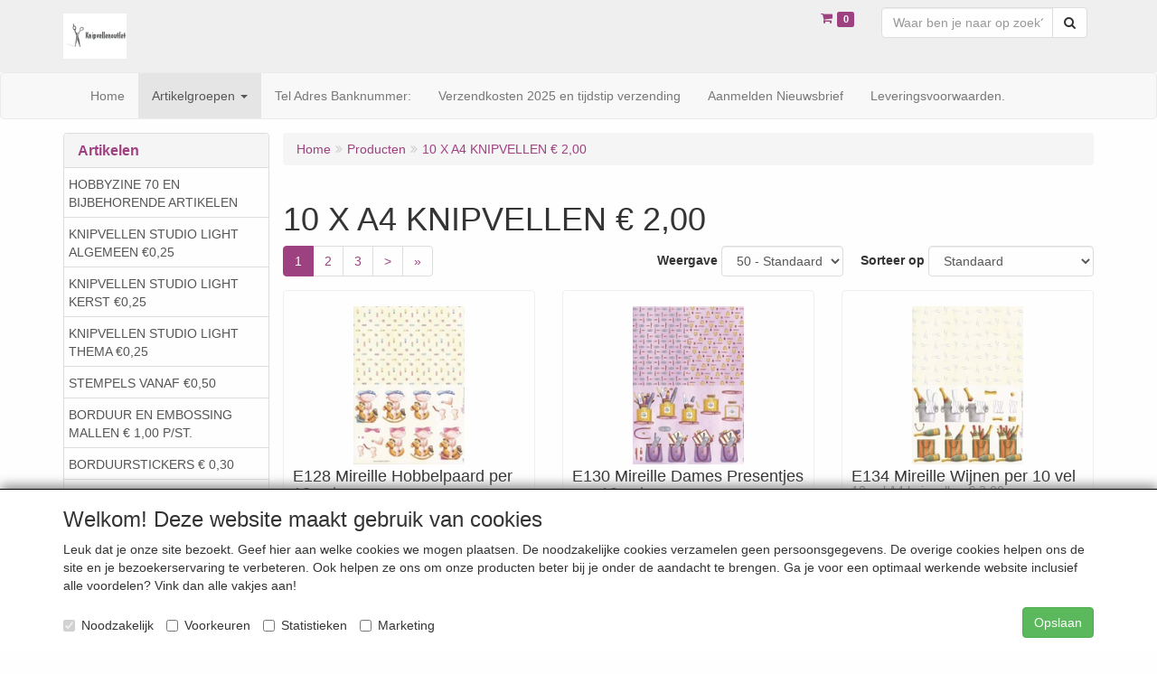

--- FILE ---
content_type: text/html; charset=UTF-8
request_url: https://www.voorbeeldkaarten.nl/nl/10-x-a4-knipvellen-e-2-00/g-524
body_size: 153348
content:
<!DOCTYPE html>
<html lang="nl">
    <head>
        <base href="https://www.voorbeeldkaarten.nl/"/>
        <meta name="viewport" content="width=device-width, initial-scale=1">
        <meta charset="utf-8" >
        
                    <meta name="author" content="Winkelreclame.com,  knipvellenoutlet.nl"knipvellen.nl"  />
                    <meta name="keywords" content="10 X A4 KNIPVELLEN &euro; 2,00"knipvellen, 3D vellen, kaarten maken, cutting cheets, borduren, knippen "  />
                    <meta name="description" content="10 X A4 KNIPVELLEN &euro; 2,00"knipvellen outlet, 3d vellen"  />
                    <meta name="rating" content="general" />
                    <script>    (function(i,s,o,g,r,a,m){i['GoogleAnalyticsObject']=r;i[r]=i[r]||function(){    (i[r].q=i[r].q||[]).push(arguments)},i[r].l=1*new Date();a=s.createElement(o),    m=s.getElementsByTagName(o)[0];a.async=1;a.src=g;m.parentNode.insertBefore(a,m)    })(window,document,'script','//www.google-analytics.com/analytics.js','ga');      ga('create', 'UA-59584233-1', 'auto');    ga('send', 'pageview');    </script>
                    <meta name='generator' content='LogiVert 8.19.0.5; Equinoxe 8.9.53' />
        
        <title>10 X A4 KNIPVELLEN &euro; 2,00</title>

        <!-- Load scripting -->
        <script src="https://use.fontawesome.com/b14b10cca5.js"></script>
        <script src="/js/plugins.min.js?version=uNHAL84t0"></script>
        <script src="https://cdnjs.cloudflare.com/ajax/libs/bluebird/3.3.4/bluebird.min.js"></script>
        <script>
            function loadTranslationsAndRoutes() {
                var config = window.sessionStorage.getItem('translations-config');
                if(null === config || false === JSON.parse(config)) {
                    $.get("/js/translations/config.json?version=uNHAL84t0")
                        .done(function (response) {
                            window.sessionStorage.setItem('translations-config', JSON.stringify(response));
                            Translator.fromJSON(response);
                        });
                } else {
                    Translator.fromJSON(JSON.parse(config));
                }

                var translations = window.sessionStorage.getItem('translations-nl');
                if(null === translations || false === JSON.parse(translations)) {
                    $.get("/js/translations/nl.json?version=uNHAL84t0")
                        .done(function (response) {
                            window.sessionStorage.setItem(
                                'translations-nl',
                                JSON.stringify(response)
                            );
                            Translator.fromJSON(response);
                        });
                } else {
                    Translator.fromJSON(JSON.parse(translations));
                }

                var routes = window.sessionStorage.getItem('routes');
                var prefix = "nl__RG__";
                var base_url = "";
                var parsed = JSON.parse(routes);
                if(null === routes || false === parsed || parsed.base_url !== base_url) {
                    $.get("/nl/js/routing?version=uNHAL84t0")
                        .done(function(response) {
                            window.sessionStorage.setItem('routes', response);
                            fos.Router.setData(JSON.parse(response));
                        });
                } else {
                    routes = JSON.parse(routes);
                    routes.prefix = prefix; // Make sure the right prefix is being used
                    fos.Router.setData(routes);
                }
                Routing.setBaseUrl(base_url);
            }
        </script>

        <script>
            // Epsilon Polyfill for IE
            if (Number.EPSILON === undefined) {
                Number.EPSILON = Math.pow(2, -52);
            }
            // Number Formatting
            Math.toDisplay = function(val, precision, force_sign) {
                if(typeof force_sign === 'undefined') {
                    force_sign = false;
                }

                if(typeof precision === "undefined") {
                    precision = 2;
                }

                if(isNaN(val) || typeof val !== "number") {
                    return false;
                }

                val = val + (1E3 * Number.EPSILON);
                var str = val.toFixed(precision);
                var decpoint = str.indexOf('.');

                str = str.replace('.', '.');

                for(var i = (decpoint - 3); i > 0; i = i - 3) {
                    str = str.slice(0, i) + ',' + str.slice(i);
                }

                if(force_sign && val > 0) {
                    str = "+" + str;
                }

                return str;
            }

            Math.toPrice = function(val, force_sign) {
                if(typeof force_sign === 'undefined') {
                    force_sign = false;
                }
                var price = "";

                if(val === 0) {
                    price = "Gratis";
                } else {
                    if(force_sign && val > 0) {
                        price = "+";
                    } else if(val < 0) {
                        price = "-";
                    }
                    price += "€ ";
                    price += Math.toDisplay(Math.abs(val), 2);
                }

                return price;
            }
            window.main_root = "https://www.knipvellenoutlet.nl/";

        </script>

                                    <script src="/js/api.min.js?version=oxGb36E"></script>
                            <script>
document.addEventListener('DOMContentLoaded', function(el) {
    window.api = new Api("NDIzOTkwMDk5MTk3ODA6MU1pY21pUTVORzJsbXVhcXJzUw==", "https://www.voorbeeldkaarten.nl");
});
</script>
                    
        <link rel="stylesheet" href="/assets/base.css?version=uNHAL84t0" />
        <link rel="stylesheet" href="/assets/theme.css?version=oxGb36E" />

        
        <link rel="icon" type="image/x-icon" href="/favicon.ico?version=uNHAL84t0" />
    </head>
    <body data-sticky-container>
        <div class="consent">
    <div class="container askConsent" style="display:block">
        <div class="h3">Welkom! Deze website maakt gebruik van cookies</div>
        <div id="text">Leuk dat je onze site bezoekt. Geef hier aan welke cookies we mogen plaatsen. De noodzakelijke cookies verzamelen geen persoonsgegevens. De overige cookies helpen ons de site en je bezoekerservaring te verbeteren. Ook helpen ze ons om onze producten beter bij je onder de aandacht te brengen. Ga je voor een optimaal werkende website inclusief alle voordelen? Vink dan alle vakjes aan!</div>
        <form method="POST" action="/privacy/set-consent">
            <div class="checkbox">
                <label>
                    <input type="checkbox" name="cookie_consent[]" autocomplete="off" checked disabled value="0"/>
                    Noodzakelijk
                </label>
            </div>
            <div class="checkbox">
                <label>
                    <input type="checkbox" name="cookie_consent[]" autocomplete="off" value="1"/>
                    Voorkeuren
                </label>
            </div>
            <div class="checkbox">
                <label>
                    <input type="checkbox" name="cookie_consent[]" autocomplete="off" value="2"/>
                    Statistieken
                </label>
            </div>
            <div class="checkbox">
                <label>
                    <input type="checkbox" name="cookie_consent[]" autocomplete="off" value="4"/>
                    Marketing
                </label>
            </div>
            <button type="button" id="saveConsent" class="pull-right btn btn-success">Opslaan</button>
        </form>
        <script>
            document.addEventListener('DOMContentLoaded', function () {
                var consent_form = $('div.consent').find('form');
                consent_form.find('button#saveConsent').on('click', function () {
                    var label = $(this).text();
                    $(this).html('<span class="fa fa-spin fa-spinner" id="spinner"></span>&nbsp;' + label);
                    var data = consent_form.serialize();
                    $.post(
                        Routing.generate('consent_set'),
                        data
                    )
                        .done(function (response) {
                            if (typeof response.consent === "undefined") {
                                consent_form.prepend('<div class="alert alert-danger">'
                                    + Translator.trans('cookieconsent.prefs_error')
                                    + '</div>'
                                );
                            } else {
                                consent_form.prepend('<div class="alert alert-success">'
                                    + Translator.trans('cookieconsent.prefs_success')
                                    + '</div>'
                                );
                                $(this).text(label);
                                window.location.reload();
                            }
                        })
                        .always(function() {
                            $(this).siblings('span').remove();
                        });
                });
                $('div.consent').show();

                $('#toggleConsentDiv').on('click', function () {
                    $('div.consent > div').toggle();
                });

                $('#withdrawConsent').on('click', function () {
                    $.get(Routing.generate('consent_withdraw'));
                });
            });
        </script>
    </div>
</div>
                            <header>
    <div class="logo-top">
        <div class="container">
            <div>
                <a href="/nl/" alt="Welkom bij www.knipvellenoutlet.nl">
                    <img src="/images/cb_17.jpg?version=oxGb36E" alt="Welkom bij www.knipvellenoutlet.nl"/>
                </a>
            </div>
            <div class="pull-right hidden-xs">
                    <ul class="nav navbar-nav ">
            <li class="menu_cart_popup  menu_cart">
        <a href="/nl/winkelwagen" data-popup="data-popup" class="cart-link" data-mode="articles">
    <i class="cart"></i><span class="amount label label-primary articles">0</span></a>
            </li>
    <li class="menu_language_selection  dropdown">
        
            </li>
    <li class="menu_search_widget ">
        <form action="/nl/zoeken" method="get" class="navbar-form menu_search_widget ">
    <div class="input-group">
        <input type="search"
                id="search_query"
                placeholder="Waar ben je naar op zoek?"
                name="query"
                class="form-control"
                                data-suggest="1",
                autocomplete="off">
        <span class="input-group-btn">
            <button type="submit" class="btn btn-default">
                <i class="fa fa-search"></i>
                <span class="sr-only">Zoeken</span>
            </button>
        </span>
    </div>
</form>

            </li>

    </ul>

            </div>
        </div>
    </div>
    <div class="nav-top sticky-header ">
        <nav class="navbar">
            <div class="container">
                <div class="navbar-header">
                    <button type="button" class="navbar-toggle collapsed" data-toggle="collapse" data-target="#topmenu"
                            aria-expanded="false">
                        <span class="sr-only">Menu</span>
                        <span class="icon-bar"></span>
                        <span class="icon-bar"></span>
                        <span class="icon-bar"></span>
                    </button>
                </div>

                <div class="collapse navbar-collapse" id="topmenu">
                    <div class="mobile-menu-addon">
                            <ul class="nav navbar-nav ">
            <li class="menu_cart_popup  menu_cart">
        <a href="/nl/winkelwagen" data-popup="data-popup" class="cart-link" data-mode="articles">
    <i class="cart"></i><span class="amount label label-primary articles">0</span></a>
            </li>
    <li class="menu_language_selection  dropdown">
        
            </li>
    <li class="menu_search_widget ">
        <form action="/nl/zoeken" method="get" class="navbar-form menu_search_widget ">
    <div class="input-group">
        <input type="search"
                id="search_query"
                placeholder="Waar ben je naar op zoek?"
                name="query"
                class="form-control"
                                data-suggest="1",
                autocomplete="off">
        <span class="input-group-btn">
            <button type="submit" class="btn btn-default">
                <i class="fa fa-search"></i>
                <span class="sr-only">Zoeken</span>
            </button>
        </span>
    </div>
</form>

            </li>

    </ul>

                    </div>
                        <ul class="nav navbar-nav ">
            <li class="menu_homepage ">
        <a href="/nl/" >
    <span class="lbl">
            Home
            </span>
    </a>
            </li>
    <li class="menu_catalog  active">
        <a href="/nl/catalogus" class="children" role="button" aria-haspopup="true" aria-expanded="false">
    <span class="lbl">        Artikelgroepen
    </span>
    <span class="caret"></span></a>
                    <ul class="dropdown-menu">
                    <li class="">
        <a href="/nl/hobbyzine-70-en-bijbehorende-artikelen/g-630" >
    <span class="lbl">
            HOBBYZINE  70  EN BIJBEHORENDE ARTIKELEN
            </span>
    </a>
            </li>
    <li class="">
        <a href="/nl/knipvellen-studio-light-algemeen-e0-25/g-631" >
    <span class="lbl">
            KNIPVELLEN STUDIO LIGHT ALGEMEEN &euro;0,25
            </span>
    </a>
            </li>
    <li class="">
        <a href="/nl/knipvellen-studio-light-kerst-e0-25/g-632" >
    <span class="lbl">
            KNIPVELLEN STUDIO LIGHT KERST &euro;0,25
            </span>
    </a>
            </li>
    <li class="">
        <a href="/nl/knipvellen-studio-light-thema-e0-25/g-633" >
    <span class="lbl">
            KNIPVELLEN STUDIO LIGHT THEMA &euro;0,25
            </span>
    </a>
            </li>
    <li class="">
        <a href="/nl/stempels-vanaf-e0-50/g-360" >
    <span class="lbl">
            STEMPELS VANAF &euro;0,50
            </span>
    </a>
            </li>
    <li class="">
        <a href="/nl/borduur-en-embossing-mallen-e-1-00-p-st/g-554" >
    <span class="lbl">
            BORDUUR EN EMBOSSING MALLEN &euro; 1,00 P/ST.
            </span>
    </a>
            </li>
    <li class="">
        <a href="/nl/borduurstickers-e-0-30/g-629" >
    <span class="lbl">
            BORDUURSTICKERS &euro; 0,30
            </span>
    </a>
            </li>
    <li class="">
        <a href="/nl/amann-mettler-borduurg-polysheen-200-m-e-2-99/g-586" >
    <span class="lbl">
            AMANN-METTLER BORDUURG.  POLYSHEEN  200 M. &euro; 2,99
            </span>
    </a>
            </li>
    <li class="">
        <a href="/nl/op-op-op-op/g-536" >
    <span class="lbl">
            OP = OP      OP = OP
            </span>
    </a>
            </li>
    <li class="">
        <a href="/nl/uitdrukvellen-speciaal/g-612" >
    <span class="lbl">
            UITDRUKVELLEN SPECIAAL
            </span>
    </a>
            </li>
    <li class="">
        <a href="/nl/push-out-uitdrukvellen-vellen-e-0-70/g-553" >
    <span class="lbl">
            PUSH OUT UITDRUKVELLEN VELLEN &euro; 0,70
            </span>
    </a>
            </li>
    <li class="">
        <a href="/nl/2-push-out-uitdrukvellen-e-0-90/g-512" >
    <span class="lbl">
            2 PUSH OUT UITDRUKVELLEN &euro; 0,90
            </span>
    </a>
            </li>
    <li class="">
        <a href="/nl/3d-push-out-boeken/g-593" >
    <span class="lbl">
            3D PUSH OUT BOEKEN
            </span>
    </a>
            </li>
    <li class="">
        <a href="/nl/gereedschappen-enveloppen/g-368" >
    <span class="lbl">
            GEREEDSCHAPPEN, ENVELOPPEN
            </span>
    </a>
            </li>
    <li class="">
        <a href="/nl/algemene-knipvellen-e0-50-p-vel/g-589" class="dropdown-toggle"
   data-toggle="dropdown" role="button" aria-haspopup="true"
   aria-expanded="false">
    <span class="lbl">
            ALGEMENE   KNIPVELLEN  &euro;0,50 p/vel
            </span>
    <span class="caret"></span></a>
                    <ul class="dropdown-menu">
                    <li class="">
        <a href="/nl/algemene-knipvellen-e0-50-p-vel/card-deco/g-10000740" >
    <span class="lbl">
            CARD-DECO
            </span>
    </a>
            </li>
    <li class="">
        <a href="/nl/algemene-knipvellen-e0-50-p-vel/creddy-world-en-hj/g-10000743" >
    <span class="lbl">
            CREDDY WORLD en HJ
            </span>
    </a>
            </li>
    <li class="">
        <a href="/nl/algemene-knipvellen-e0-50-p-vel/dufex-doe-maar/g-10000751" >
    <span class="lbl">
            DUFEX, DOE MAAR
            </span>
    </a>
            </li>
    <li class="">
        <a href="/nl/algemene-knipvellen-e0-50-p-vel/janneke/g-10000757" >
    <span class="lbl">
            JANNEKE
            </span>
    </a>
            </li>
    <li class="">
        <a href="/nl/algemene-knipvellen-e0-50-p-vel/leane-creatief/g-10000750" >
    <span class="lbl">
            LEANE CREATIEF
            </span>
    </a>
            </li>
    <li class="">
        <a href="/nl/algemene-knipvellen-e0-50-p-vel/lesuh-1/g-10000733" >
    <span class="lbl">
            LESUH 1
            </span>
    </a>
            </li>
    <li class="">
        <a href="/nl/algemene-knipvellen-e0-50-p-vel/lesuh-2/g-10000741" >
    <span class="lbl">
            LESUH 2
            </span>
    </a>
            </li>
    <li class="">
        <a href="/nl/algemene-knipvellen-e0-50-p-vel/le-suh-3/g-10000758" >
    <span class="lbl">
            LE SUH 3
            </span>
    </a>
            </li>
    <li class="">
        <a href="/nl/algemene-knipvellen-e0-50-p-vel/marianne/g-10000755" >
    <span class="lbl">
            MARIANNE
            </span>
    </a>
            </li>
    <li class="">
        <a href="/nl/algemene-knipvellen-e0-50-p-vel/mireille/g-10000735" >
    <span class="lbl">
            MIREILLE
            </span>
    </a>
            </li>
    <li class="">
        <a href="/nl/algemene-knipvellen-e0-50-p-vel/marij-fema-gl/g-10000759" >
    <span class="lbl">
            MARIJ,FEMA,GL
            </span>
    </a>
            </li>
    <li class="">
        <a href="/nl/algemene-knipvellen-e0-50-p-vel/t-b-z/g-10000736" >
    <span class="lbl">
            T.B.Z.
            </span>
    </a>
            </li>
    <li class="">
        <a href="/nl/algemene-knipvellen-e0-50-p-vel/t-b-z-scrapbook-a4-vel/g-10000753" >
    <span class="lbl">
            T.B.Z. SCRAPBOOK A4 VEL
            </span>
    </a>
            </li>
    <li class="">
        <a href="/nl/algemene-knipvellen-e0-50-p-vel/vb-knipvellen/g-10000738" >
    <span class="lbl">
            VB KNIPVELLEN
            </span>
    </a>
            </li>
    <li class="">
        <a href="/nl/algemene-knipvellen-e0-50-p-vel/diversen/g-10000739" >
    <span class="lbl">
            ++DIVERSEN++
            </span>
    </a>
            </li>
    <li class="">
        <a href="/nl/algemene-knipvellen-e0-50-p-vel/basis-knipvellen-e0-25/g-10000749" >
    <span class="lbl">
            BASIS KNIPVELLEN &euro;0,25
            </span>
    </a>
            </li>
    <li class="">
        <a href="/nl/algemene-knipvellen-e0-50-p-vel/vintage-nevi-knipvellen/g-10000745" >
    <span class="lbl">
            VINTAGE NEVI KNIPVELLEN
            </span>
    </a>
            </li>
    <li class="">
        <a href="/nl/algemene-knipvellen-e0-50-p-vel/pyramide-knipvellen/g-10000746" >
    <span class="lbl">
            PYRAMIDE KNIPVELLEN
            </span>
    </a>
            </li>
    <li class="">
        <a href="/nl/algemene-knipvellen-e0-50-p-vel/cards-en-tasjes-kaarten/g-10000747" >
    <span class="lbl">
            CARDS EN TASJES KAARTEN
            </span>
    </a>
            </li>
    <li class="">
        <a href="/nl/algemene-knipvellen-e0-50-p-vel/2-vel-decoration-cards-210gr-e0-60/g-10000748" >
    <span class="lbl">
            2 VEL DECORATION CARDS 210gr. &euro;0,60
            </span>
    </a>
            </li>
    <li class="">
        <a href="/nl/algemene-knipvellen-e0-50-p-vel/pasen-sinterklaas-valentijn/g-10000754" >
    <span class="lbl">
            PASEN, SINTERKLAAS, VALENTIJN
            </span>
    </a>
            </li>
    <li class="">
        <a href="/nl/algemene-knipvellen-e0-50-p-vel/a4-knipvel-en-vellum-met-zelfde-opdruk/g-10000791" >
    <span class="lbl">
            A4 KNIPVEL EN VELLUM MET ZELFDE OPDRUK
            </span>
    </a>
            </li>

            </ul>
            </li>
    <li class="">
        <a href="/nl/kerstknipvellen-div-e0-50-p-vel/g-591" class="dropdown-toggle"
   data-toggle="dropdown" role="button" aria-haspopup="true"
   aria-expanded="false">
    <span class="lbl">
            KERSTKNIPVELLEN DIV. &euro;0,50 p/vel
            </span>
    <span class="caret"></span></a>
                    <ul class="dropdown-menu">
                    <li class="">
        <a href="/nl/kerstknipvellen-div-e0-50-p-vel/kerst-lesuh-1/g-10000726" >
    <span class="lbl">
            KERST LESUH 1
            </span>
    </a>
            </li>
    <li class="">
        <a href="/nl/kerstknipvellen-div-e0-50-p-vel/kerst-lesuh-2/g-10000731" >
    <span class="lbl">
            KERST LESUH 2
            </span>
    </a>
            </li>
    <li class="">
        <a href="/nl/kerstknipvellen-div-e0-50-p-vel/kerst-mireille/g-10000727" >
    <span class="lbl">
            KERST MIREILLE
            </span>
    </a>
            </li>
    <li class="">
        <a href="/nl/kerstknipvellen-div-e0-50-p-vel/kerst-vb/g-10000729" >
    <span class="lbl">
            KERST VB
            </span>
    </a>
            </li>
    <li class="">
        <a href="/nl/kerstknipvellen-div-e0-50-p-vel/kerst-hj-card-deco-creddy/g-10000732" >
    <span class="lbl">
            KERST HJ  CARD-DECO CREDDY
            </span>
    </a>
            </li>
    <li class="">
        <a href="/nl/kerstknipvellen-div-e0-50-p-vel/kerst-diversen/g-10000728" >
    <span class="lbl">
            KERST DIVERSEN
            </span>
    </a>
            </li>

            </ul>
            </li>
    <li class="">
        <a href="/nl/borduurpakketjes/g-437" >
    <span class="lbl">
            BORDUURPAKKETJES
            </span>
    </a>
            </li>
    <li class="">
        <a href="/nl/stickers-10x23cm-gekleurdestickertjes/g-71" class="dropdown-toggle"
   data-toggle="dropdown" role="button" aria-haspopup="true"
   aria-expanded="false">
    <span class="lbl">
            STICKERS  10X23cm  &amp;  GEKLEURDESTICKERTJES
            </span>
    <span class="caret"></span></a>
                    <ul class="dropdown-menu">
                    <li class="">
        <a href="/nl/stickers-10x23cm-gekleurdestickertjes/gekleurde-stickers/g-10000411" >
    <span class="lbl">
            GEKLEURDE STICKERS
            </span>
    </a>
            </li>
    <li class="">
        <a href="/nl/stickers-10x23cm-gekleurdestickertjes/kerst-nieuwjaar-teksten/g-10000762" >
    <span class="lbl">
            KERST/NIEUWJAAR TEKSTEN
            </span>
    </a>
            </li>
    <li class="">
        <a href="/nl/stickers-10x23cm-gekleurdestickertjes/kerst-nieuwjaar-afbeeldigen/g-10000291" >
    <span class="lbl">
            KERST/NIEUWJAAR AFBEELDIGEN
            </span>
    </a>
            </li>
    <li class="">
        <a href="/nl/stickers-10x23cm-gekleurdestickertjes/nederlandse-teksten/g-10000142" >
    <span class="lbl">
            NEDERLANDSE TEKSTEN
            </span>
    </a>
            </li>
    <li class="">
        <a href="/nl/stickers-10x23cm-gekleurdestickertjes/buitenlandse-teksten/g-10000150" >
    <span class="lbl">
            BUITENLANDSE TEKSTEN
            </span>
    </a>
            </li>
    <li class="">
        <a href="/nl/stickers-10x23cm-gekleurdestickertjes/cijfers-letters/g-10000153" >
    <span class="lbl">
            CIJFERS/LETTERS
            </span>
    </a>
            </li>
    <li class="">
        <a href="/nl/stickers-10x23cm-gekleurdestickertjes/lijntjes-hoekjes-ornamenten/g-10000151" >
    <span class="lbl">
            LIJNTJES HOEKJES ORNAMENTEN
            </span>
    </a>
            </li>
    <li class="">
        <a href="/nl/stickers-10x23cm-gekleurdestickertjes/afbeeldingen-dieren/g-10000763" >
    <span class="lbl">
            AFBEELDINGEN DIEREN
            </span>
    </a>
            </li>
    <li class="">
        <a href="/nl/stickers-10x23cm-gekleurdestickertjes/afbeeldingen-algemeen/g-10000143" >
    <span class="lbl">
            AFBEELDINGEN ALGEMEEN
            </span>
    </a>
            </li>
    <li class="">
        <a href="/nl/stickers-10x23cm-gekleurdestickertjes/velvet-stickers/g-10000343" >
    <span class="lbl">
            VELVET STICKERS
            </span>
    </a>
            </li>
    <li class="">
        <a href="/nl/stickers-10x23cm-gekleurdestickertjes/aanbiedingen/g-10000498" >
    <span class="lbl">
            AANBIEDINGEN
            </span>
    </a>
            </li>
    <li class="">
        <a href="/nl/stickers-10x23cm-gekleurdestickertjes/uitzoeken/g-10000761" >
    <span class="lbl">
            UITZOEKEN
            </span>
    </a>
            </li>

            </ul>
            </li>
    <li class="">
        <a href="/nl/hobbyjournaal-250-hobbyzine-en-artikelen/g-592" class="dropdown-toggle"
   data-toggle="dropdown" role="button" aria-haspopup="true"
   aria-expanded="false">
    <span class="lbl">
            HOBBYJOURNAAL 250  HOBBYZINE EN  ARTIKELEN
            </span>
    <span class="caret"></span></a>
                    <ul class="dropdown-menu">
                    <li class="">
        <a href="/nl/hobbyjournaal-250-hobbyzine-en-artikelen/hobbyjournaal-en-hobbyzine/g-10000767" >
    <span class="lbl">
            HOBBYJOURNAAL EN HOBBYZINE
            </span>
    </a>
            </li>
    <li class="">
        <a href="/nl/hobbyjournaal-250-hobbyzine-en-artikelen/hobbydots-sparkles-velvet-cards-em-lasercards/g-10000765" >
    <span class="lbl">
            HOBBYDOTS SPARKLES ,VELVET CARDS EM LASERCARDS
            </span>
    </a>
            </li>
    <li class="">
        <a href="/nl/hobbyjournaal-250-hobbyzine-en-artikelen/dot-and-do-creatieve-hobbydots-stickersets/g-10000779" >
    <span class="lbl">
            DOT AND DO,CREATIEVE HOBBYDOTs,STICKERSETS
            </span>
    </a>
            </li>
    <li class="">
        <a href="/nl/hobbyjournaal-250-hobbyzine-en-artikelen/stitch-and-do-scrap-and-do/g-10000766" >
    <span class="lbl">
            STITCH AND DO, SCRAP AND DO
            </span>
    </a>
            </li>
    <li class="">
        <a href="/nl/hobbyjournaal-250-hobbyzine-en-artikelen/cards-only/g-10000781" >
    <span class="lbl">
            CARDS ONLY
            </span>
    </a>
            </li>
    <li class="">
        <a href="/nl/hobbyjournaal-250-hobbyzine-en-artikelen/karton-pakketten-a4-en-vierkant/g-10000778" >
    <span class="lbl">
            KARTON PAKKETTEN  A4  EN VIERKANT
            </span>
    </a>
            </li>
    <li class="">
        <a href="/nl/hobbyjournaal-250-hobbyzine-en-artikelen/blokxxx-kartonpakket-world-of-craft/g-10000768" >
    <span class="lbl">
            BLOKXXX, KARTONPAKKET,WORLD OF CRAFT
            </span>
    </a>
            </li>
    <li class="">
        <a href="/nl/hobbyjournaal-250-hobbyzine-en-artikelen/3d-knipvellen/g-10000769" >
    <span class="lbl">
            3D KNIPVELLEN
            </span>
    </a>
            </li>
    <li class="">
        <a href="/nl/hobbyjournaal-250-hobbyzine-en-artikelen/dies-en-mixed-media-stencil/g-10000780" >
    <span class="lbl">
            DIES EN MIXED MEDIA STENCIL
            </span>
    </a>
            </li>
    <li class="">
        <a href="/nl/hobbyjournaal-250-hobbyzine-en-artikelen/clear-stamps/g-10000770" >
    <span class="lbl">
            CLEAR STAMPS
            </span>
    </a>
            </li>
    <li class="">
        <a href="/nl/hobbyjournaal-250-hobbyzine-en-artikelen/paperpack/g-10000777" >
    <span class="lbl">
            PAPERPACK
            </span>
    </a>
            </li>
    <li class="">
        <a href="/nl/hobbyjournaal-250-hobbyzine-en-artikelen/caeddeco-3d-book-en-diversen/g-10000776" >
    <span class="lbl">
            CAEDDECO  3D BOOK EN DIVERSEN
            </span>
    </a>
            </li>

            </ul>
            </li>
    <li class="">
        <a href="/nl/leuke-cadeautjes/g-511" >
    <span class="lbl">
            LEUKE CADEAUTJES
            </span>
    </a>
            </li>
    <li class="">
        <a href="/nl/boeken/g-341" >
    <span class="lbl">
            BOEKEN
            </span>
    </a>
            </li>
    <li class="">
        <a href="/nl/foam-pads-tape-en-lijm/g-601" >
    <span class="lbl">
            FOAM-PADS,TAPE EN LIJM
            </span>
    </a>
            </li>
    <li class="">
        <a href="/nl/pakketten-met-knipvellen/g-522" >
    <span class="lbl">
            PAKKETTEN MET KNIPVELLEN
            </span>
    </a>
            </li>
    <li class="">
        <a href="/nl/set-met-8-a4-knipvellen-e-0-99-per-set-200gr/g-621" >
    <span class="lbl">
            SET MET 8 A4  KNIPVELLEN &euro; 0,99 PER SET 200GR.
            </span>
    </a>
            </li>
    <li class="">
        <a href="/nl/permanent-markers-voor-het-inkleuren-van-stickers/g-611" >
    <span class="lbl">
            PERMANENT MARKERS VOOR HET  INKLEUREN VAN STICKERS
            </span>
    </a>
            </li>
    <li class="">
        <a href="/nl/cadeau-geld-env-dubbele-wenskaart-met-env-e0-75/g-209" class="dropdown-toggle"
   data-toggle="dropdown" role="button" aria-haspopup="true"
   aria-expanded="false">
    <span class="lbl">
            CADEAU/GELD ENV.DUBBELE WENSKAART MET ENV. &euro;0,75
            </span>
    <span class="caret"></span></a>
                    <ul class="dropdown-menu">
                    <li class="">
        <a href="/nl/cadeau-geld-env-dubbele-wenskaart-met-env-e0-75/cadeau-geld-enveloppen/g-10000783" >
    <span class="lbl">
            CADEAU/GELD ENVELOPPEN
            </span>
    </a>
            </li>
    <li class="">
        <a href="/nl/cadeau-geld-env-dubbele-wenskaart-met-env-e0-75/blanco/g-10000707" >
    <span class="lbl">
            BLANCO
            </span>
    </a>
            </li>
    <li class="">
        <a href="/nl/cadeau-geld-env-dubbele-wenskaart-met-env-e0-75/hg-bloem/g-10000717" >
    <span class="lbl">
            HG BLOEM
            </span>
    </a>
            </li>
    <li class="">
        <a href="/nl/cadeau-geld-env-dubbele-wenskaart-met-env-e0-75/condoleance/g-10000708" >
    <span class="lbl">
            CONDOLEANCE
            </span>
    </a>
            </li>
    <li class="">
        <a href="/nl/cadeau-geld-env-dubbele-wenskaart-met-env-e0-75/geslaagd/g-10000709" >
    <span class="lbl">
            GESLAAGD
            </span>
    </a>
            </li>
    <li class="">
        <a href="/nl/cadeau-geld-env-dubbele-wenskaart-met-env-e0-75/geboorte/g-10000712" >
    <span class="lbl">
            GEBOORTE
            </span>
    </a>
            </li>
    <li class="">
        <a href="/nl/cadeau-geld-env-dubbele-wenskaart-met-env-e0-75/huwelijk-jubileum/g-10000715" >
    <span class="lbl">
            HUWELIJK - JUBILEUM
            </span>
    </a>
            </li>
    <li class="">
        <a href="/nl/cadeau-geld-env-dubbele-wenskaart-met-env-e0-75/beterschap-sterkte/g-10000711" >
    <span class="lbl">
            BETERSCHAP STERKTE
            </span>
    </a>
            </li>
    <li class="">
        <a href="/nl/cadeau-geld-env-dubbele-wenskaart-met-env-e0-75/hg-kind/g-10000719" >
    <span class="lbl">
            HG KIND
            </span>
    </a>
            </li>
    <li class="">
        <a href="/nl/cadeau-geld-env-dubbele-wenskaart-met-env-e0-75/hg-diversen/g-10000714" >
    <span class="lbl">
            HG DIVERSEN
            </span>
    </a>
            </li>
    <li class="">
        <a href="/nl/cadeau-geld-env-dubbele-wenskaart-met-env-e0-75/hg-leeftijdskaarten/g-10000720" >
    <span class="lbl">
            HG LEEFTIJDSKAARTEN
            </span>
    </a>
            </li>
    <li class="">
        <a href="/nl/cadeau-geld-env-dubbele-wenskaart-met-env-e0-75/sara-abraham-pensioen-vut/g-10000713" >
    <span class="lbl">
            SARA, ABRAHAM, PENSIOEN, VUT
            </span>
    </a>
            </li>
    <li class="">
        <a href="/nl/cadeau-geld-env-dubbele-wenskaart-met-env-e0-75/zomaar-nieuwe-woning/g-10000718" >
    <span class="lbl">
            ZOMAAR, NIEUWE WONING
            </span>
    </a>
            </li>
    <li class="">
        <a href="/nl/cadeau-geld-env-dubbele-wenskaart-met-env-e0-75/diversen/g-10000710" >
    <span class="lbl">
            DIVERSEN
            </span>
    </a>
            </li>
    <li class="">
        <a href="/nl/cadeau-geld-env-dubbele-wenskaart-met-env-e0-75/budgetkaarten/g-10000716" >
    <span class="lbl">
            BUDGETKAARTEN
            </span>
    </a>
            </li>

            </ul>
            </li>
    <li class="">
        <a href="/nl/linnenkarton-blocks-en-stanskaarten/g-237" class="dropdown-toggle"
   data-toggle="dropdown" role="button" aria-haspopup="true"
   aria-expanded="false">
    <span class="lbl">
            LINNENKARTON BLOCKS EN STANSKAARTEN
            </span>
    <span class="caret"></span></a>
                    <ul class="dropdown-menu">
                    <li class="">
        <a href="/nl/linnenkarton-blocks-en-stanskaarten/a5-linnen-karton-14-8-x-21-cm/g-10000390" >
    <span class="lbl">
            A5 Linnen karton 14,8 x 21 cm
            </span>
    </a>
            </li>
    <li class="">
        <a href="/nl/linnenkarton-blocks-en-stanskaarten/a4-linnenkarton-240gr/g-10000700" >
    <span class="lbl">
            A4 Linnenkarton 240Gr.
            </span>
    </a>
            </li>
    <li class="">
        <a href="/nl/linnenkarton-blocks-en-stanskaarten/vierkant-linnen-karton-13-5x27cm/g-10000389" >
    <span class="lbl">
            Vierkant Linnen karton 13,5x27cm
            </span>
    </a>
            </li>
    <li class="">
        <a href="/nl/linnenkarton-blocks-en-stanskaarten/stansblokken-en-paperblokken/g-10000667" >
    <span class="lbl">
            STANSBLOKKEN EN PAPERBLOKKEN
            </span>
    </a>
            </li>
    <li class="">
        <a href="/nl/linnenkarton-blocks-en-stanskaarten/diversen-karton-en-transparant/g-10000394" >
    <span class="lbl">
            Diversen karton en transparant
            </span>
    </a>
            </li>
    <li class="">
        <a href="/nl/linnenkarton-blocks-en-stanskaarten/handmade-paper/g-10000388" >
    <span class="lbl">
            Handmade paper
            </span>
    </a>
            </li>
    <li class="">
        <a href="/nl/linnenkarton-blocks-en-stanskaarten/marieke-stanspakketten/g-10000511" >
    <span class="lbl">
            Marieke stanspakketten
            </span>
    </a>
            </li>
    <li class="">
        <a href="/nl/linnenkarton-blocks-en-stanskaarten/cadeau-enveloppen/g-10000668" >
    <span class="lbl">
            Cadeau Enveloppen
            </span>
    </a>
            </li>
    <li class="">
        <a href="/nl/linnenkarton-blocks-en-stanskaarten/stans-knutseldoosje/g-10000393" >
    <span class="lbl">
            Stans - Knutseldoosje
            </span>
    </a>
            </li>
    <li class="">
        <a href="/nl/linnenkarton-blocks-en-stanskaarten/stanskaarten/g-10000395" >
    <span class="lbl">
            Stanskaarten
            </span>
    </a>
            </li>
    <li class="">
        <a href="/nl/linnenkarton-blocks-en-stanskaarten/linnen-opleg-kaartjes-10x14-5cm/g-10000392" >
    <span class="lbl">
            Linnen opleg-kaartjes 10x14,5cm
            </span>
    </a>
            </li>
    <li class="">
        <a href="/nl/linnenkarton-blocks-en-stanskaarten/linnen-opleg-kaartjes12-5x12-5cm/g-10000391" >
    <span class="lbl">
            Linnen opleg-kaartjes12,5x12,5cm
            </span>
    </a>
            </li>

            </ul>
            </li>
    <li class="">
        <a href="/nl/acrylic-paint-markers-gelpennen-en-schilderben/g-543" >
    <span class="lbl">
            ACRYLIC PAINT, MARKERS,GELPENNEN EN SCHILDERBEN.
            </span>
    </a>
            </li>
    <li class="">
        <a href="/nl/aanbieding-embellishments-pickup/g-599" >
    <span class="lbl">
            AANBIEDING EMBELLISHMENTS PICKUP
            </span>
    </a>
            </li>
    <li class="">
        <a href="/nl/leather-like-koord-vierkant-5m-x3mm-e0-50/g-584" >
    <span class="lbl">
            LEATHER-LIKE KOORD VIERKANT 5M X3MM &euro;0,50
            </span>
    </a>
            </li>
    <li class="">
        <a href="/nl/compleet-pakket-om-1-kaart-te-maken/g-579" >
    <span class="lbl">
            COMPLEET PAKKET OM 1 KAART TE MAKEN
            </span>
    </a>
            </li>
    <li class="">
        <a href="/nl/plakstrass-lint-embellishments-knopen/g-505" class="dropdown-toggle"
   data-toggle="dropdown" role="button" aria-haspopup="true"
   aria-expanded="false">
    <span class="lbl">
            PLAKSTRASS / LINT / EMBELLISHMENTS / KNOPEN
            </span>
    <span class="caret"></span></a>
                    <ul class="dropdown-menu">
                    <li class="">
        <a href="/nl/plakstrass-lint-embellishments-knopen/plakstrass-afwrijfteksten/g-10000661" >
    <span class="lbl">
            Plakstrass / Afwrijfteksten
            </span>
    </a>
            </li>
    <li class="">
        <a href="/nl/plakstrass-lint-embellishments-knopen/knopen/g-10000660" >
    <span class="lbl">
            Knopen
            </span>
    </a>
            </li>
    <li class="">
        <a href="/nl/plakstrass-lint-embellishments-knopen/woodsters/g-10000658" >
    <span class="lbl">
            Woodsters
            </span>
    </a>
            </li>
    <li class="">
        <a href="/nl/plakstrass-lint-embellishments-knopen/veren/g-10000659" >
    <span class="lbl">
            Veren
            </span>
    </a>
            </li>
    <li class="">
        <a href="/nl/plakstrass-lint-embellishments-knopen/voor-kaarten-schrapbook/g-10000664" >
    <span class="lbl">
            Voor kaarten/schrapbook
            </span>
    </a>
            </li>

            </ul>
            </li>
    <li class="">
        <a href="/nl/3d-knipvellen-6-afbeeldingen-elk-4-lagen/g-559" >
    <span class="lbl">
            3D KNIPVELLEN 6 AFBEELDINGEN ELK 4 LAGEN
            </span>
    </a>
            </li>
    <li class=" active">
        <a href="/nl/10-x-a4-knipvellen-e-2-00/g-524" >
    <span class="lbl">
            10 X A4 KNIPVELLEN &euro; 2,00
            </span>
    </a>
            </li>
    <li class="">
        <a href="/nl/10-x-a5-knipvellen-e-1-00/g-517" >
    <span class="lbl">
            10 X A5 KNIPVELLEN &euro; 1,00
            </span>
    </a>
            </li>
    <li class="">
        <a href="/nl/kaart-ot-en-sien/g-555" >
    <span class="lbl">
            KAART OT EN SIEN
            </span>
    </a>
            </li>
    <li class="">
        <a href="/nl/parelkraaltjes-armbanden-glaskralen/g-108" class="dropdown-toggle"
   data-toggle="dropdown" role="button" aria-haspopup="true"
   aria-expanded="false">
    <span class="lbl">
            PARELKRAALTJES ARMBANDEN GLASKRALEN
            </span>
    <span class="caret"></span></a>
                    <ul class="dropdown-menu">
                    <li class="">
        <a href="/nl/parelkraaltjes-armbanden-glaskralen/parelkraaltjes-rocailles-grootoogkralen/g-10000468" >
    <span class="lbl">
            Parelkraaltjes - Rocailles - Grootoogkralen
            </span>
    </a>
            </li>
    <li class="">
        <a href="/nl/parelkraaltjes-armbanden-glaskralen/armbanden/g-10000697" >
    <span class="lbl">
            ARMBANDEN
            </span>
    </a>
            </li>
    <li class="">
        <a href="/nl/parelkraaltjes-armbanden-glaskralen/glasparels/g-10000138" >
    <span class="lbl">
            Glasparels
            </span>
    </a>
            </li>
    <li class="">
        <a href="/nl/parelkraaltjes-armbanden-glaskralen/glaskralen/g-10000135" >
    <span class="lbl">
            GlasKralen
            </span>
    </a>
            </li>
    <li class="">
        <a href="/nl/parelkraaltjes-armbanden-glaskralen/toebehoren/g-10000137" >
    <span class="lbl">
            Toebehoren
            </span>
    </a>
            </li>
    <li class="">
        <a href="/nl/parelkraaltjes-armbanden-glaskralen/kettingen-om-zelf-te-maken/g-10000351" >
    <span class="lbl">
            Kettingen om zelf te maken
            </span>
    </a>
            </li>

            </ul>
            </li>

            </ul>
            </li>
    <li class="">
        <a href="/nl/tel-adres-banknummer/c-3" >
    <span class="lbl">
            Tel Adres Banknummer:
            </span>
    </a>
            </li>
    <li class="">
        <a href="/nl/verzendkosten-2025-en-tijdstip-verzending/c-27" >
    <span class="lbl">
            Verzendkosten 2025 en tijdstip verzending
            </span>
    </a>
            </li>
    <li class="">
        <a href="/nl/aanmelden-nieuwsbrief/c-24" >
    <span class="lbl">
            Aanmelden Nieuwsbrief
            </span>
    </a>
            </li>
    <li class="">
        <a href="/nl/leveringsvoorwaarden/c-25" >
    <span class="lbl">
            Leveringsvoorwaarden.
            </span>
    </a>
            </li>

    </ul>

                </div>
            </div>
        </nav>
    </div>
</header>
        <div id="alert-wrapper">
        <div class="container" id="alert-container">
        <!-- This container is in use to display AJAX-triggered Alert messages -->
        </div>
    </div>

    <div class='container article_list' id="main">
        <div id="content">
            <div>    <div id="breadcrumb_container">
                    <ol class="breadcrumb back internal"><li><a href="javascript:history.back()">Terug</a></li></ol>                <ol class="breadcrumb" itemscope itemtype="http://schema.org/BreadcrumbList"><li itemprop="itemListElement" itemscope itemtype="http://schema.org/ListItem"
                        ><a href="/nl/"
                       itemprop="item"                    ><span itemprop="name">Home</span></a><meta itemprop="position" content="1" /></li><li itemprop="itemListElement" itemscope itemtype="http://schema.org/ListItem"
                        ><a href="/nl/catalogus"
                       itemprop="item"                    ><span itemprop="name">Producten</span></a><meta itemprop="position" content="2" /></li><li itemprop="itemListElement" itemscope itemtype="http://schema.org/ListItem"
                        class="active"><a href="/nl/10-x-a4-knipvellen-e-2-00/g-524"
                       itemprop="item"                    ><span itemprop="name">10 X A4 KNIPVELLEN &euro; 2,00</span></a><meta itemprop="position" content="3" /></li></ol>
    </div>
</div>
                            <div class='lv_category'>
                
        <div class="category">
            <h1>10 X A4 KNIPVELLEN &euro; 2,00</h1>

                                                    
                        
                        <div class="artlist_container" id="artList" v-bind:class="(!first_load ? 'display ' : ' ') + ((!has_results || first_load) ? 'no-results' : '')">
                <div class="spinner-container" v-if="!loaded">
    <div class="spinner">
        <span class="fa fa-circle-o-notch fa-spin"></span>
    </div>
    <div class="backdrop"></div>
</div>

                                <div class="articles" v-if="should_render_listing && !first_load">
                    <div class="grid-filters form-inline">
                        <ul class="pagination" v-if="pagers.articles.last > 1" data-key="articles">
    <!-- FIRST indicator -->
    <li v-if="pagers.articles.current > 1">
        <a href="#"
            v-on:click="pager_navigate(1, $event)"
            class="first"
            data-page="1"
            aria-label="Eerste">
            <span aria-hidden="true">&laquo;</span>
        </a>
    </li>

    <!-- PREVIOUS indicator -->
    <li v-if="pagers.articles.current > 1">
        <a href="#"
            v-on:click="pager_navigate(search_options.page - 1, $event)"
            class="prev"
            v-bind:data-page="(pagers.articles.current - 1)"
            aria-label="Vorige">
            <span aria-hidden="true">&lt;</span>
        </a>
    </li>


    <!-- PAGE NUMBER indicator(s) -->
    <li v-for="n in pagers.articles.to"
        v-if="n >= pagers.articles.from"
        v-bind:class="n===pagers.articles.current?'active':''">
        <a href="#"
            v-on:click="pager_navigate(n, $event)"
            v-bind:data-page="n"
            v-text="n">}</a>
    </li>

    <!-- NEXT indicator -->
    <li v-if="pagers.articles.current < pagers.articles.last">
        <a href="#"
            v-bind:data-page="(pagers.articles.current + 1)"
            v-on:click="pager_navigate(search_options.page + 1, $event)"
            class="next"
            aria-label="Volgende">
            <span aria-hidden="true">&gt;</span>
        </a>
    </li>

    <!-- LAST indicator -->
    <li v-if="pagers.articles.current < pagers.articles.last">
        <a href="#"
            v-bind:data-page="pagers.articles.last"
            v-on:click="pager_navigate(pagers.articles.last, $event)"
            class="last"
            aria-label="Laatste">
            <span aria-hidden="true">&raquo;</span>
        </a>
    </li>
</ul>
                        <div class="filter-wrapper">
    <div class="products_quantity">
        <label for="prod_per_page">Weergave</label>
        <select @change="update_limit" class="form-control" id="prod_per_page" v-model="search_options.limit">
            <option value="50">50 - Standaard</option>
                            <option value="12" >12</option>
                            <option value="24" >24</option>
                            <option value="36" >36</option>
                            <option value="48" >48</option>
                            <option value="60" >60</option>
                            <option value="72" >72</option>
                            <option value="84" >84</option>
                            <option value="96" >96</option>
                    </select>
    </div>

            <div class="products_sort">
            <label for="sortMode">Sorteer op </label>
            <select id="sortMode" class="form-control" v-model="search_options.sort">
                                    <option value="sortDefault" selected="selected">Standaard</option>
                                    <option value="sortNameAsc">Naam oplopend</option>
                                    <option value="sortNameDesc">Naam aflopend</option>
                                    <option value="sortPriceAsc">Laagste prijs</option>
                                    <option value="sortPriceDesc">Hoogste prijs</option>
                                    <option value="sortArticleCodeAsc">Artikelcode (oplopend)</option>
                                    <option value="sortArticleCodeDesc">Artikelcode (aflopend)</option>
                            </select>
        </div>
    </div>
                    </div>
                        <div class="article-container">
        <div class="prod"
            v-for="article in results.articles"
            v-bind:data-id="article.id">
            <div class="wrap">
                <a v-bind:href="article.url">
                    <div class="img-container">
                        <img class="thumb"
                            v-if="article.pictures.small"
                            v-bind:src="article.pictures.small"
                            v-bind:alt="article.description"/>
                    </div>
                    <h4>
                        <span class="prod-title"
                            v-html="article.description"></span>
                        <br v-if="article.specification.length > 0"/>
                        <small class="prod-specification"
                            v-html="article.specification"
                            v-if="article.specification.length > 0"></small>
                    </h4>
                                        <div class="price-container">
                        <span class="recommended"
                            v-if="article.recommendedPrice > article.unitPrice
                            && typeof article.price_display === 'undefined'">
                            <span class="amt"
                                v-text="Math.toPrice(article.recommendedPrice)"></span>
                        </span>
                        <span class="price-display">
                            <span class="amt"
                                v-text="Math.toPrice(article.unitPrice)"
                                v-if="typeof article.price_display === 'undefined'"></span>
                            <span v-else
                                class="amt"
                                v-text="article.price_display"></span>
                        </span>
                    </div>
                </a>

                                <form action="/nl/winkelwagen/toevoegen?_format=json" method="post" class="order"
                      v-if="article.canBeOrderedFromGrid">
                    <div class="btn-toolbar prod-adder">
                        <div class="btn-group btn-addon">
                            <a class="btn btn-primary"
                                title="Details"
                                data-toggle="tooltip"
                                v-bind:href="article.url">
                                <span class="fa fa-info-circle"></span>
                            </a>
                                                    </div>

                        <div class="btn-group qty-fields">
                            <input type="text"
                                name="quantity"
                                class="form-control prod_qty"
                                v-bind:value="article.quantity"
                                v-bind:min="article.min_qty"
                                v-bind:max="article.max_qty"
                                v-bind:step="article.step_size"
                                v-if="article.canBeOrderedFromGrid === 'with_qty'"/>
                            <input type="hidden" name="quantity" class="prod_qty" v-bind:value="article.quantity" v-else />

                            <button type="submit"
                                class="btn btn-primary btn-add"
                                name="article_order_form[orderbutton]"
                                v-on:click="order_article">
                                <span class="fa fa-shopping-cart"></span>
                            </button>
                        </div>
                        <div class="hideDefault">
                            <input type="hidden"
                                name="id"
                                v-bind:value="article.id"/>
                        </div>
                    </div>
                </form>
                <div class="btn-group proto-article no-order" v-else>
                    <a class="btn btn-primary" v-bind:href="article.url">
                        Details
                    </a>
                                    </div>
            </div>
        </div>
    </div>

                    <ul class="pagination" v-if="pagers.articles.last > 1" data-key="articles">
    <!-- FIRST indicator -->
    <li v-if="pagers.articles.current > 1">
        <a href="#"
            v-on:click="pager_navigate(1, $event)"
            class="first"
            data-page="1"
            aria-label="Eerste">
            <span aria-hidden="true">&laquo;</span>
        </a>
    </li>

    <!-- PREVIOUS indicator -->
    <li v-if="pagers.articles.current > 1">
        <a href="#"
            v-on:click="pager_navigate(search_options.page - 1, $event)"
            class="prev"
            v-bind:data-page="(pagers.articles.current - 1)"
            aria-label="Vorige">
            <span aria-hidden="true">&lt;</span>
        </a>
    </li>


    <!-- PAGE NUMBER indicator(s) -->
    <li v-for="n in pagers.articles.to"
        v-if="n >= pagers.articles.from"
        v-bind:class="n===pagers.articles.current?'active':''">
        <a href="#"
            v-on:click="pager_navigate(n, $event)"
            v-bind:data-page="n"
            v-text="n">}</a>
    </li>

    <!-- NEXT indicator -->
    <li v-if="pagers.articles.current < pagers.articles.last">
        <a href="#"
            v-bind:data-page="(pagers.articles.current + 1)"
            v-on:click="pager_navigate(search_options.page + 1, $event)"
            class="next"
            aria-label="Volgende">
            <span aria-hidden="true">&gt;</span>
        </a>
    </li>

    <!-- LAST indicator -->
    <li v-if="pagers.articles.current < pagers.articles.last">
        <a href="#"
            v-bind:data-page="pagers.articles.last"
            v-on:click="pager_navigate(pagers.articles.last, $event)"
            class="last"
            aria-label="Laatste">
            <span aria-hidden="true">&raquo;</span>
        </a>
    </li>
</ul>
                </div>

                
                                <div class="alert alert-danger" role="alert" v-show="result_count === 0 && loaded && should_render_listing && !first_load">
                    Geen zoekresultaten
                </div>
            </div>
                
            
                                                </div>
    </div>
        </div>
            <div class="sidebar left" layout="1">
                    <div class="widget widget_catalog" type="catalog" >
            <div class="panel panel-default">
                                    <div class="panel-heading">
                        <h4 class="panel-title">Artikelen</h4>
                    </div>
                                <div class="list-group list-group-root">
            <a href="/nl/hobbyzine-70-en-bijbehorende-artikelen/g-630"
           class="list-group-item ">
            HOBBYZINE  70  EN BIJBEHORENDE ARTIKELEN
        </a>

                    <a href="/nl/knipvellen-studio-light-algemeen-e0-25/g-631"
           class="list-group-item ">
            KNIPVELLEN STUDIO LIGHT ALGEMEEN &euro;0,25
        </a>

                    <a href="/nl/knipvellen-studio-light-kerst-e0-25/g-632"
           class="list-group-item ">
            KNIPVELLEN STUDIO LIGHT KERST &euro;0,25
        </a>

                    <a href="/nl/knipvellen-studio-light-thema-e0-25/g-633"
           class="list-group-item ">
            KNIPVELLEN STUDIO LIGHT THEMA &euro;0,25
        </a>

                    <a href="/nl/stempels-vanaf-e0-50/g-360"
           class="list-group-item ">
            STEMPELS VANAF &euro;0,50
        </a>

                    <a href="/nl/borduur-en-embossing-mallen-e-1-00-p-st/g-554"
           class="list-group-item ">
            BORDUUR EN EMBOSSING MALLEN &euro; 1,00 P/ST.
        </a>

                    <a href="/nl/borduurstickers-e-0-30/g-629"
           class="list-group-item ">
            BORDUURSTICKERS &euro; 0,30
        </a>

                    <a href="/nl/amann-mettler-borduurg-polysheen-200-m-e-2-99/g-586"
           class="list-group-item ">
            AMANN-METTLER BORDUURG.  POLYSHEEN  200 M. &euro; 2,99
        </a>

                    <a href="/nl/op-op-op-op/g-536"
           class="list-group-item ">
            OP = OP      OP = OP
        </a>

                    <a href="/nl/uitdrukvellen-speciaal/g-612"
           class="list-group-item ">
            UITDRUKVELLEN SPECIAAL
        </a>

                    <a href="/nl/push-out-uitdrukvellen-vellen-e-0-70/g-553"
           class="list-group-item ">
            PUSH OUT UITDRUKVELLEN VELLEN &euro; 0,70
        </a>

                    <a href="/nl/2-push-out-uitdrukvellen-e-0-90/g-512"
           class="list-group-item ">
            2 PUSH OUT UITDRUKVELLEN &euro; 0,90
        </a>

                    <a href="/nl/3d-push-out-boeken/g-593"
           class="list-group-item ">
            3D PUSH OUT BOEKEN
        </a>

                    <a href="/nl/gereedschappen-enveloppen/g-368"
           class="list-group-item ">
            GEREEDSCHAPPEN, ENVELOPPEN
        </a>

                    <a href="/nl/algemene-knipvellen-e0-50-p-vel/g-589"
           class="list-group-item ">
            ALGEMENE   KNIPVELLEN  &euro;0,50 p/vel
        </a>

                    <a href="/nl/kerstknipvellen-div-e0-50-p-vel/g-591"
           class="list-group-item ">
            KERSTKNIPVELLEN DIV. &euro;0,50 p/vel
        </a>

                    <a href="/nl/borduurpakketjes/g-437"
           class="list-group-item ">
            BORDUURPAKKETJES
        </a>

                    <a href="/nl/stickers-10x23cm-gekleurdestickertjes/g-71"
           class="list-group-item ">
            STICKERS  10X23cm  &amp;  GEKLEURDESTICKERTJES
        </a>

                    <a href="/nl/hobbyjournaal-250-hobbyzine-en-artikelen/g-592"
           class="list-group-item ">
            HOBBYJOURNAAL 250  HOBBYZINE EN  ARTIKELEN
        </a>

                    <a href="/nl/leuke-cadeautjes/g-511"
           class="list-group-item ">
            LEUKE CADEAUTJES
        </a>

                    <a href="/nl/boeken/g-341"
           class="list-group-item ">
            BOEKEN
        </a>

                    <a href="/nl/foam-pads-tape-en-lijm/g-601"
           class="list-group-item ">
            FOAM-PADS,TAPE EN LIJM
        </a>

                    <a href="/nl/pakketten-met-knipvellen/g-522"
           class="list-group-item ">
            PAKKETTEN MET KNIPVELLEN
        </a>

                    <a href="/nl/set-met-8-a4-knipvellen-e-0-99-per-set-200gr/g-621"
           class="list-group-item ">
            SET MET 8 A4  KNIPVELLEN &euro; 0,99 PER SET 200GR.
        </a>

                    <a href="/nl/permanent-markers-voor-het-inkleuren-van-stickers/g-611"
           class="list-group-item ">
            PERMANENT MARKERS VOOR HET  INKLEUREN VAN STICKERS
        </a>

                    <a href="/nl/cadeau-geld-env-dubbele-wenskaart-met-env-e0-75/g-209"
           class="list-group-item ">
            CADEAU/GELD ENV.DUBBELE WENSKAART MET ENV. &euro;0,75
        </a>

                    <a href="/nl/linnenkarton-blocks-en-stanskaarten/g-237"
           class="list-group-item ">
            LINNENKARTON BLOCKS EN STANSKAARTEN
        </a>

                    <a href="/nl/acrylic-paint-markers-gelpennen-en-schilderben/g-543"
           class="list-group-item ">
            ACRYLIC PAINT, MARKERS,GELPENNEN EN SCHILDERBEN.
        </a>

                    <a href="/nl/aanbieding-embellishments-pickup/g-599"
           class="list-group-item ">
            AANBIEDING EMBELLISHMENTS PICKUP
        </a>

                    <a href="/nl/leather-like-koord-vierkant-5m-x3mm-e0-50/g-584"
           class="list-group-item ">
            LEATHER-LIKE KOORD VIERKANT 5M X3MM &euro;0,50
        </a>

                    <a href="/nl/compleet-pakket-om-1-kaart-te-maken/g-579"
           class="list-group-item ">
            COMPLEET PAKKET OM 1 KAART TE MAKEN
        </a>

                    <a href="/nl/plakstrass-lint-embellishments-knopen/g-505"
           class="list-group-item ">
            PLAKSTRASS / LINT / EMBELLISHMENTS / KNOPEN
        </a>

                    <a href="/nl/3d-knipvellen-6-afbeeldingen-elk-4-lagen/g-559"
           class="list-group-item ">
            3D KNIPVELLEN 6 AFBEELDINGEN ELK 4 LAGEN
        </a>

                    <a href="/nl/10-x-a4-knipvellen-e-2-00/g-524"
           class="list-group-item active">
            10 X A4 KNIPVELLEN &euro; 2,00
        </a>

                    <a href="/nl/10-x-a5-knipvellen-e-1-00/g-517"
           class="list-group-item ">
            10 X A5 KNIPVELLEN &euro; 1,00
        </a>

                    <a href="/nl/kaart-ot-en-sien/g-555"
           class="list-group-item ">
            KAART OT EN SIEN
        </a>

                    <a href="/nl/parelkraaltjes-armbanden-glaskralen/g-108"
           class="list-group-item ">
            PARELKRAALTJES ARMBANDEN GLASKRALEN
        </a>

            </div>

            </div>
        </div>
                            <div class="widget widget_content" type="content" position="LEFT" >
            <div class="panel panel-default">
                                    <div class="panel-heading">
                        <h4 class="panel-title">Service</h4>
                    </div>
                                <div class="list-group list-group-root">
    </div>
            </div>
        </div>
             
    </div>

        
    </div>

            <footer id="nav-footer">
    </footer>
    
    <div id="backdrop"></div>

        <div id="cart-popup" class="modal fade" aria-labelledby="cartTitle" role="dialog">
    <div class="modal-dialog modal-lg" role="document">
        <div class="modal-content" id="cart">
            <div class="modal-header">
                <button class="close"
                    aria-label="Sluit"
                    data-dismiss="modal"
                    type="button">
                    <span aria-hidden="true">&times;</span>
                </button>
                <h4 class="modal-title" id="cartTitle">
                    <a href="/nl/winkelwagen">Winkelwagen</a>
                </h4>
            </div>
            <div class="modal-body">
                <div id="cart-messages">
    <div v-for="(messages, level) in flashes">
        <div v-for="message in messages"
            v-bind:class="'alert alert-'+level"
            v-html="message"></div>
    </div>
</div>
<div class="cart" v-if="cart.total_items > 0">
    <table v-for="(articles, bag) in cart.bags"
        v-bind:data-bag="bag"
        class="table table-striped cart-table vue-cart">
        <thead v-if="bag === 'subscriptions'">
        <th class="actions"></th>
        <th class="qty">Aantal</th>
        <th class="product">Artikel</th>
        <th class="price">Startprijs</th>
        <th class="price price-recurring">Daarna</th>
        <th class="period">Periode</th>
        <th class="total">Totaal</th>
        </thead>
        <thead v-else>
        <th class="actions"></th>
        <th class="qty">Aantal</th>
        <th class="product">Artikel</th>
        <th class="price">Stukprijs</th>
        <th class="total">Totaal</th>
        </thead>
        <tbody class="cart-items">
        <tr class="cart-item"
            v-for="article in articles"
            v-bind:data-min="article.min_qty"
            v-bind:data-max="article.max_qty"
            v-bind:data-step="article.step_size"
            v-bind:data-precision="article.step_precision"
            v-bind:data-bag="bag"
            v-bind:data-cartKey="article.cartLine">
            <td class="actions">
                <button type="button"
                    class="cart-increase"
                    title="Toevoegen"
                    v-show="bag !=='gifts'"
                    v-on:click="add"
                    v-bind:disabled="article.max_qty<=article.quantity">
                    <span class="sr-only">Toevoegen</span>
                    <span class="fa fa-plus"></span>
                </button>
                <button type="button"
                    class="cart-decrease"
                    title="Verwijderen"
                    v-show="bag !=='gifts'"
                    v-on:click="remove"
                    v-bind:disabled="article.min_qty>=article.quantity">
                    <span class="sr-only">Verwijderen</span>
                    <span class="fa fa-minus"></span>
                </button>
                <button type="button"
                    class="cart-remove"
                    title="Verwijderen"
                    v-on:click="remove_all">
                    <span class="sr-only">Verwijderen</span>
                    <span class="fa fa-trash"></span>
                </button>
            </td>
            <td class="qty">
                <span class="prod-qty" v-text="article.quantity"></span>
            </td>
            <td class="product">
                <div class="thumb" v-if="include_images && article.pictures
                                && (article.pictures.mini || article.pictures.small) ">
                    <img v-bind:alt="article.description" v-bind:src="article.pictures.mini"
                         v-if="article.pictures.mini"/>
                    <img v-bind:alt="article.description" v-bind:src="article.pictures.small"
                         v-else/>
                </div>
                <div class="prodData">
                    <!-- Product Data -->
                    <a v-bind:href="article.url" v-text="article.description"></a><br/>
                    <span class="measure" v-text="article.measure" v-if="article.measure"></span>
                    <br v-if="article.measure"/>

                    <!-- Selected Options -->
                    <div class="options">
                        <div class="option"
                            v-for="option in article.options"
                            v-if="option.value !==null">
                                            <span class="option name">
                                                <strong v-text="option.label + ':'"></strong>
                                                <span v-text="option.value"></span>
                                            </span>
                            <span class="option total small"
                                v-text="'(' + Math.toPrice(option.price, true) + ')'"
                                v-if="option.price"></span>
                        </div>
                    </div>

                    <!-- Cart Text -->
                    <div class="cartText" v-if="article.cartText" v-html="article.cartText"></div>

                    <!-- Small Order Premium -->
                    <div class="premium" v-if="article.premium && article.premium.applied">
                        <span>Opslag bij klein bestelaantal:</span>
                        <span class="total small" v-text="Math.toPrice(article.premium.price)"></span>
                    </div>

                    <!-- Messages -->
                    <div class="messages" v-if="article.messages">
                        <div v-for="message in article.messages"
                            v-bind:class="'alert alert-'+message.level"
                            v-text="Translator.trans(message.message, message.data)">
                        </div>
                    </div>
                    <div class="visible-xs">
                        <!-- Todo -->
                        <strong>Aantal</strong>:
                        <span class="prod-qty" v-text="article.quantity"></span>
                        <div class="actions">
                            <button type="button"
                                class="cart-increase"
                                title="Toevoegen"
                                v-show="bag !=='gifts'"
                                v-on:click="add"
                                v-bind:disabled="article.max_qty<=article.quantity">
                                <span class="sr-only">Toevoegen</span>
                                <span class="fa fa-plus"></span>
                            </button>
                            <button type="button"
                                class="cart-decrease"
                                title="Verwijderen"
                                v-show="bag !=='gifts'"
                                v-on:click="remove"
                                v-bind:disabled="article.min_qty>=article.quantity">
                                <span class="sr-only">Verwijderen</span>
                                <span class="fa fa-minus"></span>
                            </button>
                            <button type="button"
                                class="cart-remove"
                                title="Verwijderen"
                                v-on:click="remove_all">
                                <span class="sr-only">Verwijderen</span>
                                <span class="fa fa-trash"></span>
                            </button>
                        </div>
                    </div>
                </div>
            </td>
            <td class="price">
                <span class="amt" v-text="Math.toPrice(article.unitPrice)"></span>
                <strong v-if="bag === 'gifts'">(Cadeau)</strong>
            </td>
            <td class="price price-recurring" v-if="bag === 'subscriptions'">
                <span class="amt" v-text="Math.toPrice(article.subscription_recurring_price)"></span>
            </td>
            <td class="period"
                v-if="bag === 'subscriptions'"
                v-text="Translator.trans('article.period.'+article.subscription_period)"></td>
            <td class="total">
                <span class="amt" v-text="Math.toPrice(article.price)"></span>
            </td>
        </tr>
        </tbody>
    </table>


    <table class="table table-striped cart-table">
        <tfoot>
        <!-- Subtotal Row -->
        <tr class="subtotal">
            <td class="actions"></td>
            <td colspan="3">Subtotaal</td>
            <td class="total">
                <span class="amt" v-text="Math.toPrice(cart.price)"></span>
            </td>
        </tr>

        <!-- Discount Row -->
        <tr class="discount" v-for="(discount,label) in cart.discounts" v-if="cart.discounts && label !== 'total'" v-bind:class="label">
            <td class="actions"></td>
            <td colspan="2"
                v-text="discount.label"></td>
            <td class="price" v-text="Math.toPrice(discount.price * -1)"></td>
            <td class="total"></td>
        </tr>
        <tr class="discount total" v-if="cart.discounts.total > 0">
            <td class="actions"></td>
            <td colspan="3" v-text="Translator.trans('price.your_discount')"></td>
            <td class="total" v-text="Math.toPrice(cart.discounts.total * -1)"></td>
        </tr>

        <!-- Ecotax Row (placeholder) -->
        <tr class="ecotax" v-for="ecotax in cart.ecotaxes" v-if="cart.ecotaxes">
            <td class="actions"></td>
            <td colspan="3" v-text="ecotax.label"></td>
            <td class="total">
                <span class="amt"
                    v-text="Math.toPrice(cart.incVat?ecotax.price_incvat:ecotax.price_exvat)"></span>
            </td>
        </tr>

        <!-- Cart Total Row -->
        <tr class="total">
            <td class="actions"></td>
            <td colspan="3">Totaal</td>
            <td class="total">
                <span class="amt" v-text="Math.toPrice(cart.total)"></span>
            </td>
        </tr>

        <!-- Informative Rows -->
        <tr class="vat-description">
            <td colspan="5" v-if="cart.incVat">*Prijzen zijn inclusief btw</td>
            <td colspan="5" v-else>*Prijzen zijn exclusief btw</td>
        </tr>

        <tr class="weight" v-if="weight">
            <td colspan="4">Totaal gewicht</td>
            <td class="price">
                <span class="amt" v-text="cart.weight"></span>
                <span class="unit" v-text="weight"></span>
            </td>
        </tr>
        </tfoot>
    </table>
</div>
                <div id="gifts" v-if="cart.availableGifts">
    <h4>Cadeaulijst - klik op uw keuze</h4>
    <div class="article-container grid">
                <div class="prod gift" v-for="article in cart.availableGifts" v-bind:data-aid="article.id">
            <div class="wrap">
                <a class="prod-link" v-bind:href="article.url">
                    <div class="img-container">
                        <img class="thumb"
                            v-if="article.pictures.mini"
                            v-bind:src="article.pictures.mini"
                            v-bind:alt="article.description"/>
                        <img class="thumb"
                            v-else-if="article.pictures.small"
                            v-bind:src="article.pictures.small"
                            v-bind:alt="article.description"/>
                    </div>
                    <h4><span class="prod-title" v-text="article.description"></span><br/>
                        <small class="prod-specification" v-text="article.specification"></small>
                    </h4>
                    <div class="price-container">
                        <span class="recommended"
                            v-if="article.recommendedPrice > article.unitPrice
                            && typeof article.price_display === 'undefined'">
                            <span class="amt"
                                v-text="Math.toPrice(article.recommendedPrice)"></span>
                        </span>
                        <span class="price-display">
                            <span class="amt"
                                v-text="Math.toPrice(article.unitPrice)"
                                v-if="typeof article.price_display === 'undefined'"></span>
                            <span v-else
                                class="amt"
                                v-text="article.price_display"></span>
                        </span>
                    </div>
                </a>
                <div class="btn-group proto-gift">
                    <a href="" class="btn btn-primary prod-link">
                    <span class="fa fa-info-circle"
                          data-toggle="tooltip"
                          data-position="top"
                          title="Details">
                    </span>
                    </a>
                                        <button type="button" class="btn btn-default btn-add" v-on:click="addGift" v-bind:data-aid="article.id">
                        <span class="fa fa-plus"
                            data-toggle="tooltip"
                            data-position="top"
                            title="Toevoegen"/></span>
                    </button>
                </div>
            </div>
        </div>
    </div>
</div>            </div>
            <div class="modal-footer">
                <button type="button" data-dismiss="modal" class="btn btn-default">
                    Sluit
                </button>
                <a href="/nl/winkelwagen" class="btn btn-default">
                    Naar winkelwagen</a>
                <a href="/nl/afrekenen"
                    class="btn btn-primary"
                    v-if="cart.canBeOrdered && cart.total_items > 0">
                    Bestellen
                </a>
            </div>
        </div>
    </div>
</div>


    
                <script>
            WebFontConfig = {
        google: {families: ['Source+Sans+Pro:400,300,600,700:latin', 'Russo+One::latin']}
            };
        (function () {
        var wf = document.createElement('script');
        wf.src = ('https:' == document.location.protocol ? 'https' : 'http') +
                '://ajax.googleapis.com/ajax/libs/webfont/1/webfont.js';
        wf.type = 'text/javascript';
        wf.async = 'true';
        var s = document.getElementsByTagName('script')[0];
        s.parentNode.insertBefore(wf, s);
            })();
        </script>
        <script onload="loadTranslationsAndRoutes()" src="/js/app.min.js?version=uNHAL84t0"></script>
        <script src="/assets/theme.min.js?version=oxGb36E"></script>

            <script>
    var results = { articles: [{"id":21928,"quantity":1,"cartText":"","description":"E128 Mireille Hobbelpaard per 10 vel","measure":"","urlitem":"e128-mireille-hobbelpaard-per-10-vel","slug":"e128-mireille-hobbelpaard-per-10-vel","primaryGroup":524,"articleCodes":["E128"],"barcode":null,"vat":3,"weight":0,"specification":"10 vel A4 knipvellen \u20ac 2,00","unitPrice":2.000000529999999887564854361698962748050689697265625,"unitBasePrice":1.6528929999999999456150590049219317734241485595703125,"price":2.000000529999999887564854361698962748050689697265625,"basePrice":1.6528929999999999456150590049219317734241485595703125,"recommendedPrice":0,"recommended_price":0,"title":"E128 Mireille Hobbelpaard per 10 vel","min_qty":1,"max_qty":999999999,"step_size":1,"step_precision":0,"canBeOrderedFromGrid":"no_qty","group":{"id":524,"urlitem":"10-x-a4-knipvellen-e-2-00","slug":"10-x-a4-knipvellen-e-2-00","name":"10 X A4 KNIPVELLEN &euro; 2,00","images":{"small":"images\/group\/small\/10-x-a4-knipvellen---2-00-ggs-524.jpg"}},"groups":[524],"pictures":{"big":"data\/articles\/images\/big\/b_21928.jpg","small":"data\/articles\/images\/small\/s_21928.jpg","mini":"data\/articles\/images\/mini\/m_21928.jpg"},"options":[],"url":"https:\/\/www.voorbeeldkaarten.nl\/nl\/10-x-a4-knipvellen-e-2-00\/e128-mireille-hobbelpaard-per-10-vel\/a-21928-524","permalink":"https:\/\/www.voorbeeldkaarten.nl\/nl\/10-x-a4-knipvellen-e-2-00\/e128-mireille-hobbelpaard-per-10-vel\/a-21928-524","availability":{"0":{"display":"","class":""},"class":"","display":""},"premium":false},{"id":21929,"quantity":1,"cartText":"","description":"E130 Mireille Dames Presentjes per 10 vel","measure":"","urlitem":"e130-mireille-dames-presentjes-per-10-vel","slug":"e130-mireille-dames-presentjes-per-10-vel","primaryGroup":524,"articleCodes":["E130"],"barcode":null,"vat":3,"weight":0,"specification":"10 vel A4 knipvellen \u20ac 2,00","unitPrice":2.000000529999999887564854361698962748050689697265625,"unitBasePrice":1.6528929999999999456150590049219317734241485595703125,"price":2.000000529999999887564854361698962748050689697265625,"basePrice":1.6528929999999999456150590049219317734241485595703125,"recommendedPrice":0,"recommended_price":0,"title":"E130 Mireille Dames Presentjes per 10 vel","min_qty":1,"max_qty":999999999,"step_size":1,"step_precision":0,"canBeOrderedFromGrid":"no_qty","group":{"id":524,"urlitem":"10-x-a4-knipvellen-e-2-00","slug":"10-x-a4-knipvellen-e-2-00","name":"10 X A4 KNIPVELLEN &euro; 2,00","images":{"small":"images\/group\/small\/10-x-a4-knipvellen---2-00-ggs-524.jpg"}},"groups":[524],"pictures":{"big":"data\/articles\/images\/big\/b_21929.jpg","small":"data\/articles\/images\/small\/s_21929.jpg","mini":"data\/articles\/images\/mini\/m_21929.jpg"},"options":[],"url":"https:\/\/www.voorbeeldkaarten.nl\/nl\/10-x-a4-knipvellen-e-2-00\/e130-mireille-dames-presentjes-per-10-vel\/a-21929-524","permalink":"https:\/\/www.voorbeeldkaarten.nl\/nl\/10-x-a4-knipvellen-e-2-00\/e130-mireille-dames-presentjes-per-10-vel\/a-21929-524","availability":{"0":{"display":"","class":""},"class":"","display":""},"premium":false},{"id":21930,"quantity":1,"cartText":"","description":"E134 Mireille Wijnen per 10 vel","measure":"","urlitem":"e134-mireille-wijnen-per-10-vel","slug":"e134-mireille-wijnen-per-10-vel","primaryGroup":524,"articleCodes":["E134"],"barcode":null,"vat":3,"weight":0,"specification":"10 vel A4 knipvellen \u20ac 2,00","unitPrice":2.000000529999999887564854361698962748050689697265625,"unitBasePrice":1.6528929999999999456150590049219317734241485595703125,"price":2.000000529999999887564854361698962748050689697265625,"basePrice":1.6528929999999999456150590049219317734241485595703125,"recommendedPrice":0,"recommended_price":0,"title":"E134 Mireille Wijnen per 10 vel","min_qty":1,"max_qty":999999999,"step_size":1,"step_precision":0,"canBeOrderedFromGrid":"no_qty","group":{"id":524,"urlitem":"10-x-a4-knipvellen-e-2-00","slug":"10-x-a4-knipvellen-e-2-00","name":"10 X A4 KNIPVELLEN &euro; 2,00","images":{"small":"images\/group\/small\/10-x-a4-knipvellen---2-00-ggs-524.jpg"}},"groups":[524],"pictures":{"big":"data\/articles\/images\/big\/b_21930.jpg","small":"data\/articles\/images\/small\/s_21930.jpg","mini":"data\/articles\/images\/mini\/m_21930.jpg"},"options":[],"url":"https:\/\/www.voorbeeldkaarten.nl\/nl\/10-x-a4-knipvellen-e-2-00\/e134-mireille-wijnen-per-10-vel\/a-21930-524","permalink":"https:\/\/www.voorbeeldkaarten.nl\/nl\/10-x-a4-knipvellen-e-2-00\/e134-mireille-wijnen-per-10-vel\/a-21930-524","availability":{"0":{"display":"","class":""},"class":"","display":""},"premium":false},{"id":21931,"quantity":1,"cartText":"","description":"E146 Mireille Bloemen per 10 vel","measure":"","urlitem":"e146-mireille-bloemen-per-10-vel","slug":"e146-mireille-bloemen-per-10-vel","primaryGroup":524,"articleCodes":["E146"],"barcode":null,"vat":3,"weight":0,"specification":"10 vel A4 knipvellen \u20ac 2,00","unitPrice":2.000000529999999887564854361698962748050689697265625,"unitBasePrice":1.6528929999999999456150590049219317734241485595703125,"price":2.000000529999999887564854361698962748050689697265625,"basePrice":1.6528929999999999456150590049219317734241485595703125,"recommendedPrice":0,"recommended_price":0,"title":"E146 Mireille Bloemen per 10 vel","min_qty":1,"max_qty":999999999,"step_size":1,"step_precision":0,"canBeOrderedFromGrid":"no_qty","group":{"id":524,"urlitem":"10-x-a4-knipvellen-e-2-00","slug":"10-x-a4-knipvellen-e-2-00","name":"10 X A4 KNIPVELLEN &euro; 2,00","images":{"small":"images\/group\/small\/10-x-a4-knipvellen---2-00-ggs-524.jpg"}},"groups":[524],"pictures":{"big":"data\/articles\/images\/big\/b_21931.jpg","small":"data\/articles\/images\/small\/s_21931.jpg","mini":"data\/articles\/images\/mini\/m_21931.jpg"},"options":[],"url":"https:\/\/www.voorbeeldkaarten.nl\/nl\/10-x-a4-knipvellen-e-2-00\/e146-mireille-bloemen-per-10-vel\/a-21931-524","permalink":"https:\/\/www.voorbeeldkaarten.nl\/nl\/10-x-a4-knipvellen-e-2-00\/e146-mireille-bloemen-per-10-vel\/a-21931-524","availability":{"0":{"display":"","class":""},"class":"","display":""},"premium":false},{"id":22220,"quantity":1,"cartText":"","description":"E147 Mireille Bloemen PER 10 VEL","measure":"","urlitem":"e147-mireille-bloemen-per-10-vel","slug":"e147-mireille-bloemen-per-10-vel","primaryGroup":524,"articleCodes":["E147"],"barcode":null,"vat":3,"weight":0,"specification":"10 vel A4 knipvellen \u20ac 2,00","unitPrice":2.000000529999999887564854361698962748050689697265625,"unitBasePrice":1.6528929999999999456150590049219317734241485595703125,"price":2.000000529999999887564854361698962748050689697265625,"basePrice":1.6528929999999999456150590049219317734241485595703125,"recommendedPrice":0,"recommended_price":0,"title":"E147 Mireille Bloemen PER 10 VEL","min_qty":1,"max_qty":999999999,"step_size":1,"step_precision":0,"canBeOrderedFromGrid":"no_qty","group":{"id":524,"urlitem":"10-x-a4-knipvellen-e-2-00","slug":"10-x-a4-knipvellen-e-2-00","name":"10 X A4 KNIPVELLEN &euro; 2,00","images":{"small":"images\/group\/small\/10-x-a4-knipvellen---2-00-ggs-524.jpg"}},"groups":[524],"pictures":{"big":"data\/articles\/images\/big\/b_22220.jpg","small":"data\/articles\/images\/small\/s_22220.jpg","mini":"data\/articles\/images\/mini\/m_22220.jpg"},"options":[],"url":"https:\/\/www.voorbeeldkaarten.nl\/nl\/10-x-a4-knipvellen-e-2-00\/e147-mireille-bloemen-per-10-vel\/a-22220-524","permalink":"https:\/\/www.voorbeeldkaarten.nl\/nl\/10-x-a4-knipvellen-e-2-00\/e147-mireille-bloemen-per-10-vel\/a-22220-524","availability":{"0":{"display":"","class":""},"class":"","display":""},"premium":false},{"id":21932,"quantity":1,"cartText":"","description":"E149 Mireille Speelgoed per 10 vel","measure":"","urlitem":"e149-mireille-speelgoed-per-10-vel","slug":"e149-mireille-speelgoed-per-10-vel","primaryGroup":524,"articleCodes":["E149"],"barcode":null,"vat":3,"weight":0,"specification":"10 vel A4 knipvellen \u20ac 2,00","unitPrice":2.000000529999999887564854361698962748050689697265625,"unitBasePrice":1.6528929999999999456150590049219317734241485595703125,"price":2.000000529999999887564854361698962748050689697265625,"basePrice":1.6528929999999999456150590049219317734241485595703125,"recommendedPrice":0,"recommended_price":0,"title":"E149 Mireille Speelgoed per 10 vel","min_qty":1,"max_qty":999999999,"step_size":1,"step_precision":0,"canBeOrderedFromGrid":"no_qty","group":{"id":524,"urlitem":"10-x-a4-knipvellen-e-2-00","slug":"10-x-a4-knipvellen-e-2-00","name":"10 X A4 KNIPVELLEN &euro; 2,00","images":{"small":"images\/group\/small\/10-x-a4-knipvellen---2-00-ggs-524.jpg"}},"groups":[524],"pictures":{"big":"data\/articles\/images\/big\/b_21932.jpg","small":"data\/articles\/images\/small\/s_21932.jpg","mini":"data\/articles\/images\/mini\/m_21932.jpg"},"options":[],"url":"https:\/\/www.voorbeeldkaarten.nl\/nl\/10-x-a4-knipvellen-e-2-00\/e149-mireille-speelgoed-per-10-vel\/a-21932-524","permalink":"https:\/\/www.voorbeeldkaarten.nl\/nl\/10-x-a4-knipvellen-e-2-00\/e149-mireille-speelgoed-per-10-vel\/a-21932-524","availability":{"0":{"display":"","class":""},"class":"","display":""},"premium":false},{"id":21933,"quantity":1,"cartText":"","description":"E150 Mireille Bloemen per 10 vel","measure":"","urlitem":"e150-mireille-bloemen-per-10-vel","slug":"e150-mireille-bloemen-per-10-vel","primaryGroup":524,"articleCodes":["E150"],"barcode":null,"vat":3,"weight":0,"specification":"10 vel A4 knipvellen \u20ac 2,00","unitPrice":2.000000529999999887564854361698962748050689697265625,"unitBasePrice":1.6528929999999999456150590049219317734241485595703125,"price":2.000000529999999887564854361698962748050689697265625,"basePrice":1.6528929999999999456150590049219317734241485595703125,"recommendedPrice":0,"recommended_price":0,"title":"E150 Mireille Bloemen per 10 vel","min_qty":1,"max_qty":999999999,"step_size":1,"step_precision":0,"canBeOrderedFromGrid":"no_qty","group":{"id":524,"urlitem":"10-x-a4-knipvellen-e-2-00","slug":"10-x-a4-knipvellen-e-2-00","name":"10 X A4 KNIPVELLEN &euro; 2,00","images":{"small":"images\/group\/small\/10-x-a4-knipvellen---2-00-ggs-524.jpg"}},"groups":[524],"pictures":{"big":"data\/articles\/images\/big\/b_21933.jpg","small":"data\/articles\/images\/small\/s_21933.jpg","mini":"data\/articles\/images\/mini\/m_21933.jpg"},"options":[],"url":"https:\/\/www.voorbeeldkaarten.nl\/nl\/10-x-a4-knipvellen-e-2-00\/e150-mireille-bloemen-per-10-vel\/a-21933-524","permalink":"https:\/\/www.voorbeeldkaarten.nl\/nl\/10-x-a4-knipvellen-e-2-00\/e150-mireille-bloemen-per-10-vel\/a-21933-524","availability":{"0":{"display":"","class":""},"class":"","display":""},"premium":false},{"id":21934,"quantity":1,"cartText":"","description":"E151 Mireille Bruiloft per 10 vel","measure":"","urlitem":"e151-mireille-bruiloft-per-10-vel","slug":"e151-mireille-bruiloft-per-10-vel","primaryGroup":524,"articleCodes":["E151"],"barcode":null,"vat":3,"weight":0,"specification":"10 vel A4 knipvellen \u20ac 2,00","unitPrice":2.000000529999999887564854361698962748050689697265625,"unitBasePrice":1.6528929999999999456150590049219317734241485595703125,"price":2.000000529999999887564854361698962748050689697265625,"basePrice":1.6528929999999999456150590049219317734241485595703125,"recommendedPrice":0,"recommended_price":0,"title":"E151 Mireille Bruiloft per 10 vel","min_qty":1,"max_qty":999999999,"step_size":1,"step_precision":0,"canBeOrderedFromGrid":"no_qty","group":{"id":524,"urlitem":"10-x-a4-knipvellen-e-2-00","slug":"10-x-a4-knipvellen-e-2-00","name":"10 X A4 KNIPVELLEN &euro; 2,00","images":{"small":"images\/group\/small\/10-x-a4-knipvellen---2-00-ggs-524.jpg"}},"groups":[524],"pictures":{"big":"data\/articles\/images\/big\/b_21934.jpg","small":"data\/articles\/images\/small\/s_21934.jpg","mini":"data\/articles\/images\/mini\/m_21934.jpg"},"options":[],"url":"https:\/\/www.voorbeeldkaarten.nl\/nl\/10-x-a4-knipvellen-e-2-00\/e151-mireille-bruiloft-per-10-vel\/a-21934-524","permalink":"https:\/\/www.voorbeeldkaarten.nl\/nl\/10-x-a4-knipvellen-e-2-00\/e151-mireille-bruiloft-per-10-vel\/a-21934-524","availability":{"0":{"display":"","class":""},"class":"","display":""},"premium":false},{"id":21935,"quantity":1,"cartText":"","description":"E153 Mireille Damescadeaus per 10 vel","measure":"","urlitem":"e153-mireille-damescadeaus-per-10-vel","slug":"e153-mireille-damescadeaus-per-10-vel","primaryGroup":524,"articleCodes":["E153"],"barcode":null,"vat":3,"weight":0,"specification":"10 vel A4 knipvellen \u20ac 2,00","unitPrice":2.000000529999999887564854361698962748050689697265625,"unitBasePrice":1.6528929999999999456150590049219317734241485595703125,"price":2.000000529999999887564854361698962748050689697265625,"basePrice":1.6528929999999999456150590049219317734241485595703125,"recommendedPrice":0,"recommended_price":0,"title":"E153 Mireille Damescadeaus per 10 vel","min_qty":1,"max_qty":999999999,"step_size":1,"step_precision":0,"canBeOrderedFromGrid":"no_qty","group":{"id":524,"urlitem":"10-x-a4-knipvellen-e-2-00","slug":"10-x-a4-knipvellen-e-2-00","name":"10 X A4 KNIPVELLEN &euro; 2,00","images":{"small":"images\/group\/small\/10-x-a4-knipvellen---2-00-ggs-524.jpg"}},"groups":[524],"pictures":{"big":"data\/articles\/images\/big\/b_21935.jpg","small":"data\/articles\/images\/small\/s_21935.jpg","mini":"data\/articles\/images\/mini\/m_21935.jpg"},"options":[],"url":"https:\/\/www.voorbeeldkaarten.nl\/nl\/10-x-a4-knipvellen-e-2-00\/e153-mireille-damescadeaus-per-10-vel\/a-21935-524","permalink":"https:\/\/www.voorbeeldkaarten.nl\/nl\/10-x-a4-knipvellen-e-2-00\/e153-mireille-damescadeaus-per-10-vel\/a-21935-524","availability":{"0":{"display":"","class":""},"class":"","display":""},"premium":false},{"id":21936,"quantity":1,"cartText":"","description":"E156 Mireille Bloemen per 10 vel","measure":"","urlitem":"e156-mireille-bloemen-per-10-vel","slug":"e156-mireille-bloemen-per-10-vel","primaryGroup":524,"articleCodes":["E156"],"barcode":null,"vat":3,"weight":0,"specification":"10 vel A4 knipvellen \u20ac 2,00","unitPrice":2.000000529999999887564854361698962748050689697265625,"unitBasePrice":1.6528929999999999456150590049219317734241485595703125,"price":2.000000529999999887564854361698962748050689697265625,"basePrice":1.6528929999999999456150590049219317734241485595703125,"recommendedPrice":0,"recommended_price":0,"title":"E156 Mireille Bloemen per 10 vel","min_qty":1,"max_qty":999999999,"step_size":1,"step_precision":0,"canBeOrderedFromGrid":"no_qty","group":{"id":524,"urlitem":"10-x-a4-knipvellen-e-2-00","slug":"10-x-a4-knipvellen-e-2-00","name":"10 X A4 KNIPVELLEN &euro; 2,00","images":{"small":"images\/group\/small\/10-x-a4-knipvellen---2-00-ggs-524.jpg"}},"groups":[524],"pictures":{"big":"data\/articles\/images\/big\/b_21936.jpg","small":"data\/articles\/images\/small\/s_21936.jpg","mini":"data\/articles\/images\/mini\/m_21936.jpg"},"options":[],"url":"https:\/\/www.voorbeeldkaarten.nl\/nl\/10-x-a4-knipvellen-e-2-00\/e156-mireille-bloemen-per-10-vel\/a-21936-524","permalink":"https:\/\/www.voorbeeldkaarten.nl\/nl\/10-x-a4-knipvellen-e-2-00\/e156-mireille-bloemen-per-10-vel\/a-21936-524","availability":{"0":{"display":"","class":""},"class":"","display":""},"premium":false},{"id":21937,"quantity":1,"cartText":"","description":"E157 Mireille Bloemen per 10 vel","measure":"","urlitem":"e157-mireille-bloemen-per-10-vel","slug":"e157-mireille-bloemen-per-10-vel","primaryGroup":524,"articleCodes":["E157"],"barcode":null,"vat":3,"weight":0,"specification":"10 vel A4 knipvellen \u20ac 2,00","unitPrice":2.000000529999999887564854361698962748050689697265625,"unitBasePrice":1.6528929999999999456150590049219317734241485595703125,"price":2.000000529999999887564854361698962748050689697265625,"basePrice":1.6528929999999999456150590049219317734241485595703125,"recommendedPrice":0,"recommended_price":0,"title":"E157 Mireille Bloemen per 10 vel","min_qty":1,"max_qty":999999999,"step_size":1,"step_precision":0,"canBeOrderedFromGrid":"no_qty","group":{"id":524,"urlitem":"10-x-a4-knipvellen-e-2-00","slug":"10-x-a4-knipvellen-e-2-00","name":"10 X A4 KNIPVELLEN &euro; 2,00","images":{"small":"images\/group\/small\/10-x-a4-knipvellen---2-00-ggs-524.jpg"}},"groups":[524],"pictures":{"big":"data\/articles\/images\/big\/b_21937.jpg","small":"data\/articles\/images\/small\/s_21937.jpg","mini":"data\/articles\/images\/mini\/m_21937.jpg"},"options":[],"url":"https:\/\/www.voorbeeldkaarten.nl\/nl\/10-x-a4-knipvellen-e-2-00\/e157-mireille-bloemen-per-10-vel\/a-21937-524","permalink":"https:\/\/www.voorbeeldkaarten.nl\/nl\/10-x-a4-knipvellen-e-2-00\/e157-mireille-bloemen-per-10-vel\/a-21937-524","availability":{"0":{"display":"","class":""},"class":"","display":""},"premium":false},{"id":21938,"quantity":1,"cartText":"","description":"E159 Mireille Geboorte per 10 vel","measure":"","urlitem":"e159-mireille-geboorte-per-10-vel","slug":"e159-mireille-geboorte-per-10-vel","primaryGroup":524,"articleCodes":["E159"],"barcode":null,"vat":3,"weight":0,"specification":"10 vel A4 knipvellen \u20ac 2,00","unitPrice":2.000000529999999887564854361698962748050689697265625,"unitBasePrice":1.6528929999999999456150590049219317734241485595703125,"price":2.000000529999999887564854361698962748050689697265625,"basePrice":1.6528929999999999456150590049219317734241485595703125,"recommendedPrice":0,"recommended_price":0,"title":"E159 Mireille Geboorte per 10 vel","min_qty":1,"max_qty":999999999,"step_size":1,"step_precision":0,"canBeOrderedFromGrid":"no_qty","group":{"id":524,"urlitem":"10-x-a4-knipvellen-e-2-00","slug":"10-x-a4-knipvellen-e-2-00","name":"10 X A4 KNIPVELLEN &euro; 2,00","images":{"small":"images\/group\/small\/10-x-a4-knipvellen---2-00-ggs-524.jpg"}},"groups":[524],"pictures":{"big":"data\/articles\/images\/big\/b_21938.jpg","small":"data\/articles\/images\/small\/s_21938.jpg","mini":"data\/articles\/images\/mini\/m_21938.jpg"},"options":[],"url":"https:\/\/www.voorbeeldkaarten.nl\/nl\/10-x-a4-knipvellen-e-2-00\/e159-mireille-geboorte-per-10-vel\/a-21938-524","permalink":"https:\/\/www.voorbeeldkaarten.nl\/nl\/10-x-a4-knipvellen-e-2-00\/e159-mireille-geboorte-per-10-vel\/a-21938-524","availability":{"0":{"display":"","class":""},"class":"","display":""},"premium":false},{"id":21939,"quantity":1,"cartText":"","description":"E160 Mireille Vlinders per 10 vel","measure":"","urlitem":"e160-mireille-vlinders-per-10-vel","slug":"e160-mireille-vlinders-per-10-vel","primaryGroup":524,"articleCodes":["E160"],"barcode":null,"vat":3,"weight":0,"specification":"10 vel A4 knipvellen \u20ac 2,00","unitPrice":2.000000529999999887564854361698962748050689697265625,"unitBasePrice":1.6528929999999999456150590049219317734241485595703125,"price":2.000000529999999887564854361698962748050689697265625,"basePrice":1.6528929999999999456150590049219317734241485595703125,"recommendedPrice":0,"recommended_price":0,"title":"E160 Mireille Vlinders per 10 vel","min_qty":1,"max_qty":999999999,"step_size":1,"step_precision":0,"canBeOrderedFromGrid":"no_qty","group":{"id":524,"urlitem":"10-x-a4-knipvellen-e-2-00","slug":"10-x-a4-knipvellen-e-2-00","name":"10 X A4 KNIPVELLEN &euro; 2,00","images":{"small":"images\/group\/small\/10-x-a4-knipvellen---2-00-ggs-524.jpg"}},"groups":[524],"pictures":{"big":"data\/articles\/images\/big\/b_21939.jpg","small":"data\/articles\/images\/small\/s_21939.jpg","mini":"data\/articles\/images\/mini\/m_21939.jpg"},"options":[],"url":"https:\/\/www.voorbeeldkaarten.nl\/nl\/10-x-a4-knipvellen-e-2-00\/e160-mireille-vlinders-per-10-vel\/a-21939-524","permalink":"https:\/\/www.voorbeeldkaarten.nl\/nl\/10-x-a4-knipvellen-e-2-00\/e160-mireille-vlinders-per-10-vel\/a-21939-524","availability":{"0":{"display":"","class":""},"class":"","display":""},"premium":false},{"id":21940,"quantity":1,"cartText":"","description":"E162 Mireille Dolfijnen per 10 vel","measure":"","urlitem":"e162-mireille-dolfijnen-per-10-vel","slug":"e162-mireille-dolfijnen-per-10-vel","primaryGroup":524,"articleCodes":["E162"],"barcode":null,"vat":3,"weight":0,"specification":"10 vel A4 knipvellen \u20ac 2,00","unitPrice":2.000000529999999887564854361698962748050689697265625,"unitBasePrice":1.6528929999999999456150590049219317734241485595703125,"price":2.000000529999999887564854361698962748050689697265625,"basePrice":1.6528929999999999456150590049219317734241485595703125,"recommendedPrice":0,"recommended_price":0,"title":"E162 Mireille Dolfijnen per 10 vel","min_qty":1,"max_qty":999999999,"step_size":1,"step_precision":0,"canBeOrderedFromGrid":"no_qty","group":{"id":524,"urlitem":"10-x-a4-knipvellen-e-2-00","slug":"10-x-a4-knipvellen-e-2-00","name":"10 X A4 KNIPVELLEN &euro; 2,00","images":{"small":"images\/group\/small\/10-x-a4-knipvellen---2-00-ggs-524.jpg"}},"groups":[524],"pictures":{"big":"data\/articles\/images\/big\/b_21940.jpg","small":"data\/articles\/images\/small\/s_21940.jpg","mini":"data\/articles\/images\/mini\/m_21940.jpg"},"options":[],"url":"https:\/\/www.voorbeeldkaarten.nl\/nl\/10-x-a4-knipvellen-e-2-00\/e162-mireille-dolfijnen-per-10-vel\/a-21940-524","permalink":"https:\/\/www.voorbeeldkaarten.nl\/nl\/10-x-a4-knipvellen-e-2-00\/e162-mireille-dolfijnen-per-10-vel\/a-21940-524","availability":{"0":{"display":"","class":""},"class":"","display":""},"premium":false},{"id":21941,"quantity":1,"cartText":"","description":"E163 Mireille Baby artikelen per 10 vel","measure":"","urlitem":"e163-mireille-baby-artikelen-per-10-vel","slug":"e163-mireille-baby-artikelen-per-10-vel","primaryGroup":524,"articleCodes":["E163"],"barcode":null,"vat":3,"weight":0,"specification":"10 vel A4 knipvellen \u20ac 2,00","unitPrice":2.000000529999999887564854361698962748050689697265625,"unitBasePrice":1.6528929999999999456150590049219317734241485595703125,"price":2.000000529999999887564854361698962748050689697265625,"basePrice":1.6528929999999999456150590049219317734241485595703125,"recommendedPrice":0,"recommended_price":0,"title":"E163 Mireille Baby artikelen per 10 vel","min_qty":1,"max_qty":999999999,"step_size":1,"step_precision":0,"canBeOrderedFromGrid":"no_qty","group":{"id":524,"urlitem":"10-x-a4-knipvellen-e-2-00","slug":"10-x-a4-knipvellen-e-2-00","name":"10 X A4 KNIPVELLEN &euro; 2,00","images":{"small":"images\/group\/small\/10-x-a4-knipvellen---2-00-ggs-524.jpg"}},"groups":[524],"pictures":{"big":"data\/articles\/images\/big\/b_21941.jpg","small":"data\/articles\/images\/small\/s_21941.jpg","mini":"data\/articles\/images\/mini\/m_21941.jpg"},"options":[],"url":"https:\/\/www.voorbeeldkaarten.nl\/nl\/10-x-a4-knipvellen-e-2-00\/e163-mireille-baby-artikelen-per-10-vel\/a-21941-524","permalink":"https:\/\/www.voorbeeldkaarten.nl\/nl\/10-x-a4-knipvellen-e-2-00\/e163-mireille-baby-artikelen-per-10-vel\/a-21941-524","availability":{"0":{"display":"","class":""},"class":"","display":""},"premium":false},{"id":21942,"quantity":1,"cartText":"","description":"E164 Mireille Naamkaartjes per 10 vel","measure":"","urlitem":"e164-mireille-naamkaartjes-per-10-vel","slug":"e164-mireille-naamkaartjes-per-10-vel","primaryGroup":524,"articleCodes":["E164"],"barcode":null,"vat":3,"weight":0,"specification":"10 vel A4 knipvellen \u20ac 2,00","unitPrice":2.000000529999999887564854361698962748050689697265625,"unitBasePrice":1.6528929999999999456150590049219317734241485595703125,"price":2.000000529999999887564854361698962748050689697265625,"basePrice":1.6528929999999999456150590049219317734241485595703125,"recommendedPrice":0,"recommended_price":0,"title":"E164 Mireille Naamkaartjes per 10 vel","min_qty":1,"max_qty":999999999,"step_size":1,"step_precision":0,"canBeOrderedFromGrid":"no_qty","group":{"id":524,"urlitem":"10-x-a4-knipvellen-e-2-00","slug":"10-x-a4-knipvellen-e-2-00","name":"10 X A4 KNIPVELLEN &euro; 2,00","images":{"small":"images\/group\/small\/10-x-a4-knipvellen---2-00-ggs-524.jpg"}},"groups":[524],"pictures":{"big":"data\/articles\/images\/big\/b_21942.jpg","small":"data\/articles\/images\/small\/s_21942.jpg","mini":"data\/articles\/images\/mini\/m_21942.jpg"},"options":[],"url":"https:\/\/www.voorbeeldkaarten.nl\/nl\/10-x-a4-knipvellen-e-2-00\/e164-mireille-naamkaartjes-per-10-vel\/a-21942-524","permalink":"https:\/\/www.voorbeeldkaarten.nl\/nl\/10-x-a4-knipvellen-e-2-00\/e164-mireille-naamkaartjes-per-10-vel\/a-21942-524","availability":{"0":{"display":"","class":""},"class":"","display":""},"premium":false},{"id":21943,"quantity":1,"cartText":"","description":"E165 Mireille Vlinders per 10 vel","measure":"","urlitem":"e165-mireille-vlinders-per-10-vel","slug":"e165-mireille-vlinders-per-10-vel","primaryGroup":524,"articleCodes":["E165"],"barcode":null,"vat":3,"weight":0,"specification":"10 vel A4 knipvellen \u20ac 2,00","unitPrice":2.000000529999999887564854361698962748050689697265625,"unitBasePrice":1.6528929999999999456150590049219317734241485595703125,"price":2.000000529999999887564854361698962748050689697265625,"basePrice":1.6528929999999999456150590049219317734241485595703125,"recommendedPrice":0,"recommended_price":0,"title":"E165 Mireille Vlinders per 10 vel","min_qty":1,"max_qty":999999999,"step_size":1,"step_precision":0,"canBeOrderedFromGrid":"no_qty","group":{"id":524,"urlitem":"10-x-a4-knipvellen-e-2-00","slug":"10-x-a4-knipvellen-e-2-00","name":"10 X A4 KNIPVELLEN &euro; 2,00","images":{"small":"images\/group\/small\/10-x-a4-knipvellen---2-00-ggs-524.jpg"}},"groups":[524],"pictures":{"big":"data\/articles\/images\/big\/b_21943.jpg","small":"data\/articles\/images\/small\/s_21943.jpg","mini":"data\/articles\/images\/mini\/m_21943.jpg"},"options":[],"url":"https:\/\/www.voorbeeldkaarten.nl\/nl\/10-x-a4-knipvellen-e-2-00\/e165-mireille-vlinders-per-10-vel\/a-21943-524","permalink":"https:\/\/www.voorbeeldkaarten.nl\/nl\/10-x-a4-knipvellen-e-2-00\/e165-mireille-vlinders-per-10-vel\/a-21943-524","availability":{"0":{"display":"","class":""},"class":"","display":""},"premium":false},{"id":21944,"quantity":1,"cartText":"","description":"E171 Mireille Bloemen 10 vel","measure":"","urlitem":"e171-mireille-bloemen-10-vel","slug":"e171-mireille-bloemen-10-vel","primaryGroup":524,"articleCodes":["E171"],"barcode":null,"vat":3,"weight":0,"specification":"10 vel A4 knipvellen \u20ac 2,00","unitPrice":2.000000529999999887564854361698962748050689697265625,"unitBasePrice":1.6528929999999999456150590049219317734241485595703125,"price":2.000000529999999887564854361698962748050689697265625,"basePrice":1.6528929999999999456150590049219317734241485595703125,"recommendedPrice":0,"recommended_price":0,"title":"E171 Mireille Bloemen 10 vel","min_qty":1,"max_qty":999999999,"step_size":1,"step_precision":0,"canBeOrderedFromGrid":"no_qty","group":{"id":524,"urlitem":"10-x-a4-knipvellen-e-2-00","slug":"10-x-a4-knipvellen-e-2-00","name":"10 X A4 KNIPVELLEN &euro; 2,00","images":{"small":"images\/group\/small\/10-x-a4-knipvellen---2-00-ggs-524.jpg"}},"groups":[524],"pictures":{"big":"data\/articles\/images\/big\/b_21944.jpg","small":"data\/articles\/images\/small\/s_21944.jpg","mini":"data\/articles\/images\/mini\/m_21944.jpg"},"options":[],"url":"https:\/\/www.voorbeeldkaarten.nl\/nl\/10-x-a4-knipvellen-e-2-00\/e171-mireille-bloemen-10-vel\/a-21944-524","permalink":"https:\/\/www.voorbeeldkaarten.nl\/nl\/10-x-a4-knipvellen-e-2-00\/e171-mireille-bloemen-10-vel\/a-21944-524","availability":{"0":{"display":"","class":""},"class":"","display":""},"premium":false},{"id":21945,"quantity":1,"cartText":"","description":"E173 Mireille Damesmode 10 vel","measure":"","urlitem":"e173-mireille-damesmode-10-vel","slug":"e173-mireille-damesmode-10-vel","primaryGroup":524,"articleCodes":["E173"],"barcode":null,"vat":3,"weight":0,"specification":"10 vel A4 knipvellen \u20ac 2,00","unitPrice":2.000000529999999887564854361698962748050689697265625,"unitBasePrice":1.6528929999999999456150590049219317734241485595703125,"price":2.000000529999999887564854361698962748050689697265625,"basePrice":1.6528929999999999456150590049219317734241485595703125,"recommendedPrice":0,"recommended_price":0,"title":"E173 Mireille Damesmode 10 vel","min_qty":1,"max_qty":999999999,"step_size":1,"step_precision":0,"canBeOrderedFromGrid":"no_qty","group":{"id":524,"urlitem":"10-x-a4-knipvellen-e-2-00","slug":"10-x-a4-knipvellen-e-2-00","name":"10 X A4 KNIPVELLEN &euro; 2,00","images":{"small":"images\/group\/small\/10-x-a4-knipvellen---2-00-ggs-524.jpg"}},"groups":[524],"pictures":{"big":"data\/articles\/images\/big\/b_21945.jpg","small":"data\/articles\/images\/small\/s_21945.jpg","mini":"data\/articles\/images\/mini\/m_21945.jpg"},"options":[],"url":"https:\/\/www.voorbeeldkaarten.nl\/nl\/10-x-a4-knipvellen-e-2-00\/e173-mireille-damesmode-10-vel\/a-21945-524","permalink":"https:\/\/www.voorbeeldkaarten.nl\/nl\/10-x-a4-knipvellen-e-2-00\/e173-mireille-damesmode-10-vel\/a-21945-524","availability":{"0":{"display":"","class":""},"class":"","display":""},"premium":false},{"id":21946,"quantity":1,"cartText":"","description":"E174 Mireille Herenmode 10 vel","measure":"","urlitem":"e174-mireille-herenmode-10-vel","slug":"e174-mireille-herenmode-10-vel","primaryGroup":524,"articleCodes":["E174"],"barcode":null,"vat":3,"weight":0,"specification":"10 vel A4 knipvellen \u20ac 2,00","unitPrice":2.000000529999999887564854361698962748050689697265625,"unitBasePrice":1.6528929999999999456150590049219317734241485595703125,"price":2.000000529999999887564854361698962748050689697265625,"basePrice":1.6528929999999999456150590049219317734241485595703125,"recommendedPrice":0,"recommended_price":0,"title":"E174 Mireille Herenmode 10 vel","min_qty":1,"max_qty":999999999,"step_size":1,"step_precision":0,"canBeOrderedFromGrid":"no_qty","group":{"id":524,"urlitem":"10-x-a4-knipvellen-e-2-00","slug":"10-x-a4-knipvellen-e-2-00","name":"10 X A4 KNIPVELLEN &euro; 2,00","images":{"small":"images\/group\/small\/10-x-a4-knipvellen---2-00-ggs-524.jpg"}},"groups":[524],"pictures":{"big":"data\/articles\/images\/big\/b_21946.jpg","small":"data\/articles\/images\/small\/s_21946.jpg","mini":"data\/articles\/images\/mini\/m_21946.jpg"},"options":[],"url":"https:\/\/www.voorbeeldkaarten.nl\/nl\/10-x-a4-knipvellen-e-2-00\/e174-mireille-herenmode-10-vel\/a-21946-524","permalink":"https:\/\/www.voorbeeldkaarten.nl\/nl\/10-x-a4-knipvellen-e-2-00\/e174-mireille-herenmode-10-vel\/a-21946-524","availability":{"0":{"display":"","class":""},"class":"","display":""},"premium":false},{"id":21947,"quantity":1,"cartText":"","description":"E176 Mireille Fruit 10 veper 10 vel","measure":"","urlitem":"e176-mireille-fruit-10-veper-10-vel","slug":"e176-mireille-fruit-10-veper-10-vel","primaryGroup":524,"articleCodes":["E176"],"barcode":null,"vat":3,"weight":0,"specification":"10 vel A4 knipvellen \u20ac 2,00","unitPrice":2.000000529999999887564854361698962748050689697265625,"unitBasePrice":1.6528929999999999456150590049219317734241485595703125,"price":2.000000529999999887564854361698962748050689697265625,"basePrice":1.6528929999999999456150590049219317734241485595703125,"recommendedPrice":0,"recommended_price":0,"title":"E176 Mireille Fruit 10 veper 10 vel","min_qty":1,"max_qty":999999999,"step_size":1,"step_precision":0,"canBeOrderedFromGrid":"no_qty","group":{"id":524,"urlitem":"10-x-a4-knipvellen-e-2-00","slug":"10-x-a4-knipvellen-e-2-00","name":"10 X A4 KNIPVELLEN &euro; 2,00","images":{"small":"images\/group\/small\/10-x-a4-knipvellen---2-00-ggs-524.jpg"}},"groups":[524],"pictures":{"big":"data\/articles\/images\/big\/b_21947.jpg","small":"data\/articles\/images\/small\/s_21947.jpg","mini":"data\/articles\/images\/mini\/m_21947.jpg"},"options":[],"url":"https:\/\/www.voorbeeldkaarten.nl\/nl\/10-x-a4-knipvellen-e-2-00\/e176-mireille-fruit-10-veper-10-vel\/a-21947-524","permalink":"https:\/\/www.voorbeeldkaarten.nl\/nl\/10-x-a4-knipvellen-e-2-00\/e176-mireille-fruit-10-veper-10-vel\/a-21947-524","availability":{"0":{"display":"","class":""},"class":"","display":""},"premium":false},{"id":21948,"quantity":1,"cartText":"","description":"E177 Mireille Geboorte 10 vel","measure":"","urlitem":"e177-mireille-geboorte-10-vel","slug":"e177-mireille-geboorte-10-vel","primaryGroup":524,"articleCodes":["E177"],"barcode":null,"vat":3,"weight":0,"specification":"10 vel A4 knipvellen \u20ac 2,00","unitPrice":2.000000529999999887564854361698962748050689697265625,"unitBasePrice":1.6528929999999999456150590049219317734241485595703125,"price":2.000000529999999887564854361698962748050689697265625,"basePrice":1.6528929999999999456150590049219317734241485595703125,"recommendedPrice":0,"recommended_price":0,"title":"E177 Mireille Geboorte 10 vel","min_qty":1,"max_qty":999999999,"step_size":1,"step_precision":0,"canBeOrderedFromGrid":"no_qty","group":{"id":524,"urlitem":"10-x-a4-knipvellen-e-2-00","slug":"10-x-a4-knipvellen-e-2-00","name":"10 X A4 KNIPVELLEN &euro; 2,00","images":{"small":"images\/group\/small\/10-x-a4-knipvellen---2-00-ggs-524.jpg"}},"groups":[524],"pictures":{"big":"data\/articles\/images\/big\/b_21948.jpg","small":"data\/articles\/images\/small\/s_21948.jpg","mini":"data\/articles\/images\/mini\/m_21948.jpg"},"options":[],"url":"https:\/\/www.voorbeeldkaarten.nl\/nl\/10-x-a4-knipvellen-e-2-00\/e177-mireille-geboorte-10-vel\/a-21948-524","permalink":"https:\/\/www.voorbeeldkaarten.nl\/nl\/10-x-a4-knipvellen-e-2-00\/e177-mireille-geboorte-10-vel\/a-21948-524","availability":{"0":{"display":"","class":""},"class":"","display":""},"premium":false},{"id":21949,"quantity":1,"cartText":"","description":"E178 Mireille Geboorte 10 vel","measure":"","urlitem":"e178-mireille-geboorte-10-vel","slug":"e178-mireille-geboorte-10-vel","primaryGroup":524,"articleCodes":["E178"],"barcode":null,"vat":3,"weight":0,"specification":"10 vel A4 knipvellen \u20ac 2,00","unitPrice":2.000000529999999887564854361698962748050689697265625,"unitBasePrice":1.6528929999999999456150590049219317734241485595703125,"price":2.000000529999999887564854361698962748050689697265625,"basePrice":1.6528929999999999456150590049219317734241485595703125,"recommendedPrice":0,"recommended_price":0,"title":"E178 Mireille Geboorte 10 vel","min_qty":1,"max_qty":999999999,"step_size":1,"step_precision":0,"canBeOrderedFromGrid":"no_qty","group":{"id":524,"urlitem":"10-x-a4-knipvellen-e-2-00","slug":"10-x-a4-knipvellen-e-2-00","name":"10 X A4 KNIPVELLEN &euro; 2,00","images":{"small":"images\/group\/small\/10-x-a4-knipvellen---2-00-ggs-524.jpg"}},"groups":[524],"pictures":{"big":"data\/articles\/images\/big\/b_21949.jpg","small":"data\/articles\/images\/small\/s_21949.jpg","mini":"data\/articles\/images\/mini\/m_21949.jpg"},"options":[],"url":"https:\/\/www.voorbeeldkaarten.nl\/nl\/10-x-a4-knipvellen-e-2-00\/e178-mireille-geboorte-10-vel\/a-21949-524","permalink":"https:\/\/www.voorbeeldkaarten.nl\/nl\/10-x-a4-knipvellen-e-2-00\/e178-mireille-geboorte-10-vel\/a-21949-524","availability":{"0":{"display":"","class":""},"class":"","display":""},"premium":false},{"id":21950,"quantity":1,"cartText":"","description":"E180 Mireille Bloemen  per 10 vel","measure":"","urlitem":"e180-mireille-bloemen-per-10-vel","slug":"e180-mireille-bloemen-per-10-vel","primaryGroup":524,"articleCodes":["E180"],"barcode":null,"vat":3,"weight":0,"specification":"10 vel A4 knipvellen \u20ac 2,00","unitPrice":2.000000529999999887564854361698962748050689697265625,"unitBasePrice":1.6528929999999999456150590049219317734241485595703125,"price":2.000000529999999887564854361698962748050689697265625,"basePrice":1.6528929999999999456150590049219317734241485595703125,"recommendedPrice":0,"recommended_price":0,"title":"E180 Mireille Bloemen  per 10 vel","min_qty":1,"max_qty":999999999,"step_size":1,"step_precision":0,"canBeOrderedFromGrid":"no_qty","group":{"id":524,"urlitem":"10-x-a4-knipvellen-e-2-00","slug":"10-x-a4-knipvellen-e-2-00","name":"10 X A4 KNIPVELLEN &euro; 2,00","images":{"small":"images\/group\/small\/10-x-a4-knipvellen---2-00-ggs-524.jpg"}},"groups":[524],"pictures":{"big":"data\/articles\/images\/big\/b_21950.jpg","small":"data\/articles\/images\/small\/s_21950.jpg","mini":"data\/articles\/images\/mini\/m_21950.jpg"},"options":[],"url":"https:\/\/www.voorbeeldkaarten.nl\/nl\/10-x-a4-knipvellen-e-2-00\/e180-mireille-bloemen-per-10-vel\/a-21950-524","permalink":"https:\/\/www.voorbeeldkaarten.nl\/nl\/10-x-a4-knipvellen-e-2-00\/e180-mireille-bloemen-per-10-vel\/a-21950-524","availability":{"0":{"display":"","class":""},"class":"","display":""},"premium":false},{"id":21951,"quantity":1,"cartText":"","description":"E502 Mireille Bloemen per 10 vel","measure":"","urlitem":"e502-mireille-bloemen-per-10-vel","slug":"e502-mireille-bloemen-per-10-vel","primaryGroup":524,"articleCodes":["E502"],"barcode":null,"vat":3,"weight":0,"specification":"10 vel A4 knipvellen \u20ac 2,00","unitPrice":2.000000529999999887564854361698962748050689697265625,"unitBasePrice":1.6528929999999999456150590049219317734241485595703125,"price":2.000000529999999887564854361698962748050689697265625,"basePrice":1.6528929999999999456150590049219317734241485595703125,"recommendedPrice":0,"recommended_price":0,"title":"E502 Mireille Bloemen per 10 vel","min_qty":1,"max_qty":999999999,"step_size":1,"step_precision":0,"canBeOrderedFromGrid":"no_qty","group":{"id":524,"urlitem":"10-x-a4-knipvellen-e-2-00","slug":"10-x-a4-knipvellen-e-2-00","name":"10 X A4 KNIPVELLEN &euro; 2,00","images":{"small":"images\/group\/small\/10-x-a4-knipvellen---2-00-ggs-524.jpg"}},"groups":[524],"pictures":{"big":"data\/articles\/images\/big\/b_21951.jpg","small":"data\/articles\/images\/small\/s_21951.jpg","mini":"data\/articles\/images\/mini\/m_21951.jpg"},"options":[],"url":"https:\/\/www.voorbeeldkaarten.nl\/nl\/10-x-a4-knipvellen-e-2-00\/e502-mireille-bloemen-per-10-vel\/a-21951-524","permalink":"https:\/\/www.voorbeeldkaarten.nl\/nl\/10-x-a4-knipvellen-e-2-00\/e502-mireille-bloemen-per-10-vel\/a-21951-524","availability":{"0":{"display":"","class":""},"class":"","display":""},"premium":false},{"id":21952,"quantity":1,"cartText":"","description":"E510 Mireille Bloemen per 10 vel","measure":"","urlitem":"e510-mireille-bloemen-per-10-vel","slug":"e510-mireille-bloemen-per-10-vel","primaryGroup":524,"articleCodes":["E510"],"barcode":null,"vat":3,"weight":0,"specification":"10 vel A4 knipvellen \u20ac 2,00","unitPrice":2.000000529999999887564854361698962748050689697265625,"unitBasePrice":1.6528929999999999456150590049219317734241485595703125,"price":2.000000529999999887564854361698962748050689697265625,"basePrice":1.6528929999999999456150590049219317734241485595703125,"recommendedPrice":0,"recommended_price":0,"title":"E510 Mireille Bloemen per 10 vel","min_qty":1,"max_qty":999999999,"step_size":1,"step_precision":0,"canBeOrderedFromGrid":"no_qty","group":{"id":524,"urlitem":"10-x-a4-knipvellen-e-2-00","slug":"10-x-a4-knipvellen-e-2-00","name":"10 X A4 KNIPVELLEN &euro; 2,00","images":{"small":"images\/group\/small\/10-x-a4-knipvellen---2-00-ggs-524.jpg"}},"groups":[524],"pictures":{"big":"data\/articles\/images\/big\/b_21952.jpg","small":"data\/articles\/images\/small\/s_21952.jpg","mini":"data\/articles\/images\/mini\/m_21952.jpg"},"options":[],"url":"https:\/\/www.voorbeeldkaarten.nl\/nl\/10-x-a4-knipvellen-e-2-00\/e510-mireille-bloemen-per-10-vel\/a-21952-524","permalink":"https:\/\/www.voorbeeldkaarten.nl\/nl\/10-x-a4-knipvellen-e-2-00\/e510-mireille-bloemen-per-10-vel\/a-21952-524","availability":{"0":{"display":"","class":""},"class":"","display":""},"premium":false},{"id":21953,"quantity":1,"cartText":"","description":"E512 Mireille Bloemen per 10 vel","measure":"","urlitem":"e512-mireille-bloemen-per-10-vel","slug":"e512-mireille-bloemen-per-10-vel","primaryGroup":524,"articleCodes":["E512"],"barcode":null,"vat":3,"weight":0,"specification":"10 vel A4 knipvellen \u20ac 2,00","unitPrice":2.000000529999999887564854361698962748050689697265625,"unitBasePrice":1.6528929999999999456150590049219317734241485595703125,"price":2.000000529999999887564854361698962748050689697265625,"basePrice":1.6528929999999999456150590049219317734241485595703125,"recommendedPrice":0,"recommended_price":0,"title":"E512 Mireille Bloemen per 10 vel","min_qty":1,"max_qty":999999999,"step_size":1,"step_precision":0,"canBeOrderedFromGrid":"no_qty","group":{"id":524,"urlitem":"10-x-a4-knipvellen-e-2-00","slug":"10-x-a4-knipvellen-e-2-00","name":"10 X A4 KNIPVELLEN &euro; 2,00","images":{"small":"images\/group\/small\/10-x-a4-knipvellen---2-00-ggs-524.jpg"}},"groups":[524],"pictures":{"big":"data\/articles\/images\/big\/b_21953.jpg","small":"data\/articles\/images\/small\/s_21953.jpg","mini":"data\/articles\/images\/mini\/m_21953.jpg"},"options":[],"url":"https:\/\/www.voorbeeldkaarten.nl\/nl\/10-x-a4-knipvellen-e-2-00\/e512-mireille-bloemen-per-10-vel\/a-21953-524","permalink":"https:\/\/www.voorbeeldkaarten.nl\/nl\/10-x-a4-knipvellen-e-2-00\/e512-mireille-bloemen-per-10-vel\/a-21953-524","availability":{"0":{"display":"","class":""},"class":"","display":""},"premium":false},{"id":21954,"quantity":1,"cartText":"","description":"E513 Mireille Bloemen per 10 vel","measure":"","urlitem":"e513-mireille-bloemen-per-10-vel","slug":"e513-mireille-bloemen-per-10-vel","primaryGroup":524,"articleCodes":["E513"],"barcode":null,"vat":3,"weight":0,"specification":"10 vel A4 knipvellen \u20ac 2,00","unitPrice":2.000000529999999887564854361698962748050689697265625,"unitBasePrice":1.6528929999999999456150590049219317734241485595703125,"price":2.000000529999999887564854361698962748050689697265625,"basePrice":1.6528929999999999456150590049219317734241485595703125,"recommendedPrice":0,"recommended_price":0,"title":"E513 Mireille Bloemen per 10 vel","min_qty":1,"max_qty":999999999,"step_size":1,"step_precision":0,"canBeOrderedFromGrid":"no_qty","group":{"id":524,"urlitem":"10-x-a4-knipvellen-e-2-00","slug":"10-x-a4-knipvellen-e-2-00","name":"10 X A4 KNIPVELLEN &euro; 2,00","images":{"small":"images\/group\/small\/10-x-a4-knipvellen---2-00-ggs-524.jpg"}},"groups":[524],"pictures":{"big":"data\/articles\/images\/big\/b_21954.jpg","small":"data\/articles\/images\/small\/s_21954.jpg","mini":"data\/articles\/images\/mini\/m_21954.jpg"},"options":[],"url":"https:\/\/www.voorbeeldkaarten.nl\/nl\/10-x-a4-knipvellen-e-2-00\/e513-mireille-bloemen-per-10-vel\/a-21954-524","permalink":"https:\/\/www.voorbeeldkaarten.nl\/nl\/10-x-a4-knipvellen-e-2-00\/e513-mireille-bloemen-per-10-vel\/a-21954-524","availability":{"0":{"display":"","class":""},"class":"","display":""},"premium":false},{"id":21955,"quantity":1,"cartText":"","description":"E514 Mireille Bloemen per 10 vel","measure":"","urlitem":"e514-mireille-bloemen-per-10-vel","slug":"e514-mireille-bloemen-per-10-vel","primaryGroup":524,"articleCodes":["E514"],"barcode":null,"vat":3,"weight":0,"specification":"10 vel A4 knipvellen \u20ac 2,00","unitPrice":2.000000529999999887564854361698962748050689697265625,"unitBasePrice":1.6528929999999999456150590049219317734241485595703125,"price":2.000000529999999887564854361698962748050689697265625,"basePrice":1.6528929999999999456150590049219317734241485595703125,"recommendedPrice":0,"recommended_price":0,"title":"E514 Mireille Bloemen per 10 vel","min_qty":1,"max_qty":999999999,"step_size":1,"step_precision":0,"canBeOrderedFromGrid":"no_qty","group":{"id":524,"urlitem":"10-x-a4-knipvellen-e-2-00","slug":"10-x-a4-knipvellen-e-2-00","name":"10 X A4 KNIPVELLEN &euro; 2,00","images":{"small":"images\/group\/small\/10-x-a4-knipvellen---2-00-ggs-524.jpg"}},"groups":[524],"pictures":{"big":"data\/articles\/images\/big\/b_21955.jpg","small":"data\/articles\/images\/small\/s_21955.jpg","mini":"data\/articles\/images\/mini\/m_21955.jpg"},"options":[],"url":"https:\/\/www.voorbeeldkaarten.nl\/nl\/10-x-a4-knipvellen-e-2-00\/e514-mireille-bloemen-per-10-vel\/a-21955-524","permalink":"https:\/\/www.voorbeeldkaarten.nl\/nl\/10-x-a4-knipvellen-e-2-00\/e514-mireille-bloemen-per-10-vel\/a-21955-524","availability":{"0":{"display":"","class":""},"class":"","display":""},"premium":false},{"id":21956,"quantity":1,"cartText":"","description":"E519 Mireille Bloemen per 10 vel","measure":"","urlitem":"e519-mireille-bloemen-per-10-vel","slug":"e519-mireille-bloemen-per-10-vel","primaryGroup":524,"articleCodes":["E519"],"barcode":null,"vat":3,"weight":0,"specification":"10 vel A4 knipvellen \u20ac 2,00","unitPrice":2.000000529999999887564854361698962748050689697265625,"unitBasePrice":1.6528929999999999456150590049219317734241485595703125,"price":2.000000529999999887564854361698962748050689697265625,"basePrice":1.6528929999999999456150590049219317734241485595703125,"recommendedPrice":0,"recommended_price":0,"title":"E519 Mireille Bloemen per 10 vel","min_qty":1,"max_qty":999999999,"step_size":1,"step_precision":0,"canBeOrderedFromGrid":"no_qty","group":{"id":524,"urlitem":"10-x-a4-knipvellen-e-2-00","slug":"10-x-a4-knipvellen-e-2-00","name":"10 X A4 KNIPVELLEN &euro; 2,00","images":{"small":"images\/group\/small\/10-x-a4-knipvellen---2-00-ggs-524.jpg"}},"groups":[524],"pictures":{"big":"data\/articles\/images\/big\/b_21956.jpg","small":"data\/articles\/images\/small\/s_21956.jpg","mini":"data\/articles\/images\/mini\/m_21956.jpg"},"options":[],"url":"https:\/\/www.voorbeeldkaarten.nl\/nl\/10-x-a4-knipvellen-e-2-00\/e519-mireille-bloemen-per-10-vel\/a-21956-524","permalink":"https:\/\/www.voorbeeldkaarten.nl\/nl\/10-x-a4-knipvellen-e-2-00\/e519-mireille-bloemen-per-10-vel\/a-21956-524","availability":{"0":{"display":"","class":""},"class":"","display":""},"premium":false},{"id":21957,"quantity":1,"cartText":"","description":"E520 Mireille Bloemen per 10 vel","measure":"","urlitem":"e520-mireille-bloemen-per-10-vel","slug":"e520-mireille-bloemen-per-10-vel","primaryGroup":524,"articleCodes":["E520"],"barcode":null,"vat":3,"weight":0,"specification":"10 vel A4 knipvellen \u20ac 2,00","unitPrice":2.000000529999999887564854361698962748050689697265625,"unitBasePrice":1.6528929999999999456150590049219317734241485595703125,"price":2.000000529999999887564854361698962748050689697265625,"basePrice":1.6528929999999999456150590049219317734241485595703125,"recommendedPrice":0,"recommended_price":0,"title":"E520 Mireille Bloemen per 10 vel","min_qty":1,"max_qty":999999999,"step_size":1,"step_precision":0,"canBeOrderedFromGrid":"no_qty","group":{"id":524,"urlitem":"10-x-a4-knipvellen-e-2-00","slug":"10-x-a4-knipvellen-e-2-00","name":"10 X A4 KNIPVELLEN &euro; 2,00","images":{"small":"images\/group\/small\/10-x-a4-knipvellen---2-00-ggs-524.jpg"}},"groups":[524],"pictures":{"big":"data\/articles\/images\/big\/b_21957.jpg","small":"data\/articles\/images\/small\/s_21957.jpg","mini":"data\/articles\/images\/mini\/m_21957.jpg"},"options":[],"url":"https:\/\/www.voorbeeldkaarten.nl\/nl\/10-x-a4-knipvellen-e-2-00\/e520-mireille-bloemen-per-10-vel\/a-21957-524","permalink":"https:\/\/www.voorbeeldkaarten.nl\/nl\/10-x-a4-knipvellen-e-2-00\/e520-mireille-bloemen-per-10-vel\/a-21957-524","availability":{"0":{"display":"","class":""},"class":"","display":""},"premium":false},{"id":21958,"quantity":1,"cartText":"","description":"E521 Mireille Bloemen per 10 vel","measure":"","urlitem":"e521-mireille-bloemen-per-10-vel","slug":"e521-mireille-bloemen-per-10-vel","primaryGroup":524,"articleCodes":["E521"],"barcode":null,"vat":3,"weight":0,"specification":"10 vel A4 knipvellen \u20ac 2,00","unitPrice":2.000000529999999887564854361698962748050689697265625,"unitBasePrice":1.6528929999999999456150590049219317734241485595703125,"price":2.000000529999999887564854361698962748050689697265625,"basePrice":1.6528929999999999456150590049219317734241485595703125,"recommendedPrice":0,"recommended_price":0,"title":"E521 Mireille Bloemen per 10 vel","min_qty":1,"max_qty":999999999,"step_size":1,"step_precision":0,"canBeOrderedFromGrid":"no_qty","group":{"id":524,"urlitem":"10-x-a4-knipvellen-e-2-00","slug":"10-x-a4-knipvellen-e-2-00","name":"10 X A4 KNIPVELLEN &euro; 2,00","images":{"small":"images\/group\/small\/10-x-a4-knipvellen---2-00-ggs-524.jpg"}},"groups":[524],"pictures":{"big":"data\/articles\/images\/big\/b_21958.jpg","small":"data\/articles\/images\/small\/s_21958.jpg","mini":"data\/articles\/images\/mini\/m_21958.jpg"},"options":[],"url":"https:\/\/www.voorbeeldkaarten.nl\/nl\/10-x-a4-knipvellen-e-2-00\/e521-mireille-bloemen-per-10-vel\/a-21958-524","permalink":"https:\/\/www.voorbeeldkaarten.nl\/nl\/10-x-a4-knipvellen-e-2-00\/e521-mireille-bloemen-per-10-vel\/a-21958-524","availability":{"0":{"display":"","class":""},"class":"","display":""},"premium":false},{"id":21959,"quantity":1,"cartText":"","description":"E524 Mireille Buitensport per 10 vel","measure":"","urlitem":"e524-mireille-buitensport-per-10-vel","slug":"e524-mireille-buitensport-per-10-vel","primaryGroup":524,"articleCodes":["E524"],"barcode":null,"vat":3,"weight":0,"specification":"10 vel A4 knipvellen \u20ac 2,00","unitPrice":2.000000529999999887564854361698962748050689697265625,"unitBasePrice":1.6528929999999999456150590049219317734241485595703125,"price":2.000000529999999887564854361698962748050689697265625,"basePrice":1.6528929999999999456150590049219317734241485595703125,"recommendedPrice":0,"recommended_price":0,"title":"E524 Mireille Buitensport per 10 vel","min_qty":1,"max_qty":999999999,"step_size":1,"step_precision":0,"canBeOrderedFromGrid":"no_qty","group":{"id":524,"urlitem":"10-x-a4-knipvellen-e-2-00","slug":"10-x-a4-knipvellen-e-2-00","name":"10 X A4 KNIPVELLEN &euro; 2,00","images":{"small":"images\/group\/small\/10-x-a4-knipvellen---2-00-ggs-524.jpg"}},"groups":[524],"pictures":{"big":"data\/articles\/images\/big\/b_21959.jpg","small":"data\/articles\/images\/small\/s_21959.jpg","mini":"data\/articles\/images\/mini\/m_21959.jpg"},"options":[],"url":"https:\/\/www.voorbeeldkaarten.nl\/nl\/10-x-a4-knipvellen-e-2-00\/e524-mireille-buitensport-per-10-vel\/a-21959-524","permalink":"https:\/\/www.voorbeeldkaarten.nl\/nl\/10-x-a4-knipvellen-e-2-00\/e524-mireille-buitensport-per-10-vel\/a-21959-524","availability":{"0":{"display":"","class":""},"class":"","display":""},"premium":false},{"id":21960,"quantity":1,"cartText":"","description":"E527 Mireille Bloemen per 10 vel","measure":"","urlitem":"e527-mireille-bloemen-per-10-vel","slug":"e527-mireille-bloemen-per-10-vel","primaryGroup":524,"articleCodes":["E527"],"barcode":null,"vat":3,"weight":0,"specification":"10 vel A4 knipvellen \u20ac 2,00","unitPrice":2.000000529999999887564854361698962748050689697265625,"unitBasePrice":1.6528929999999999456150590049219317734241485595703125,"price":2.000000529999999887564854361698962748050689697265625,"basePrice":1.6528929999999999456150590049219317734241485595703125,"recommendedPrice":0,"recommended_price":0,"title":"E527 Mireille Bloemen per 10 vel","min_qty":1,"max_qty":999999999,"step_size":1,"step_precision":0,"canBeOrderedFromGrid":"no_qty","group":{"id":524,"urlitem":"10-x-a4-knipvellen-e-2-00","slug":"10-x-a4-knipvellen-e-2-00","name":"10 X A4 KNIPVELLEN &euro; 2,00","images":{"small":"images\/group\/small\/10-x-a4-knipvellen---2-00-ggs-524.jpg"}},"groups":[524],"pictures":{"big":"data\/articles\/images\/big\/b_21960.jpg","small":"data\/articles\/images\/small\/s_21960.jpg","mini":"data\/articles\/images\/mini\/m_21960.jpg"},"options":[],"url":"https:\/\/www.voorbeeldkaarten.nl\/nl\/10-x-a4-knipvellen-e-2-00\/e527-mireille-bloemen-per-10-vel\/a-21960-524","permalink":"https:\/\/www.voorbeeldkaarten.nl\/nl\/10-x-a4-knipvellen-e-2-00\/e527-mireille-bloemen-per-10-vel\/a-21960-524","availability":{"0":{"display":"","class":""},"class":"","display":""},"premium":false},{"id":21961,"quantity":1,"cartText":"","description":"E528 Mireille Pasen per 10 vel","measure":"","urlitem":"e528-mireille-pasen-per-10-vel","slug":"e528-mireille-pasen-per-10-vel","primaryGroup":524,"articleCodes":["E528"],"barcode":null,"vat":3,"weight":0,"specification":"10 vel A4 knipvellen \u20ac 2,00","unitPrice":2.000000529999999887564854361698962748050689697265625,"unitBasePrice":1.6528929999999999456150590049219317734241485595703125,"price":2.000000529999999887564854361698962748050689697265625,"basePrice":1.6528929999999999456150590049219317734241485595703125,"recommendedPrice":0,"recommended_price":0,"title":"E528 Mireille Pasen per 10 vel","min_qty":1,"max_qty":999999999,"step_size":1,"step_precision":0,"canBeOrderedFromGrid":"no_qty","group":{"id":524,"urlitem":"10-x-a4-knipvellen-e-2-00","slug":"10-x-a4-knipvellen-e-2-00","name":"10 X A4 KNIPVELLEN &euro; 2,00","images":{"small":"images\/group\/small\/10-x-a4-knipvellen---2-00-ggs-524.jpg"}},"groups":[524],"pictures":{"big":"data\/articles\/images\/big\/b_21961.jpg","small":"data\/articles\/images\/small\/s_21961.jpg","mini":"data\/articles\/images\/mini\/m_21961.jpg"},"options":[],"url":"https:\/\/www.voorbeeldkaarten.nl\/nl\/10-x-a4-knipvellen-e-2-00\/e528-mireille-pasen-per-10-vel\/a-21961-524","permalink":"https:\/\/www.voorbeeldkaarten.nl\/nl\/10-x-a4-knipvellen-e-2-00\/e528-mireille-pasen-per-10-vel\/a-21961-524","availability":{"0":{"display":"","class":""},"class":"","display":""},"premium":false},{"id":21962,"quantity":1,"cartText":"","description":"E529 Mireille Pasen per 10 vel","measure":"","urlitem":"e529-mireille-pasen-per-10-vel","slug":"e529-mireille-pasen-per-10-vel","primaryGroup":524,"articleCodes":["E529"],"barcode":null,"vat":3,"weight":0,"specification":"10 vel A4 knipvellen \u20ac 2,00","unitPrice":2.000000529999999887564854361698962748050689697265625,"unitBasePrice":1.6528929999999999456150590049219317734241485595703125,"price":2.000000529999999887564854361698962748050689697265625,"basePrice":1.6528929999999999456150590049219317734241485595703125,"recommendedPrice":0,"recommended_price":0,"title":"E529 Mireille Pasen per 10 vel","min_qty":1,"max_qty":999999999,"step_size":1,"step_precision":0,"canBeOrderedFromGrid":"no_qty","group":{"id":524,"urlitem":"10-x-a4-knipvellen-e-2-00","slug":"10-x-a4-knipvellen-e-2-00","name":"10 X A4 KNIPVELLEN &euro; 2,00","images":{"small":"images\/group\/small\/10-x-a4-knipvellen---2-00-ggs-524.jpg"}},"groups":[524],"pictures":{"big":"data\/articles\/images\/big\/b_21962.jpg","small":"data\/articles\/images\/small\/s_21962.jpg","mini":"data\/articles\/images\/mini\/m_21962.jpg"},"options":[],"url":"https:\/\/www.voorbeeldkaarten.nl\/nl\/10-x-a4-knipvellen-e-2-00\/e529-mireille-pasen-per-10-vel\/a-21962-524","permalink":"https:\/\/www.voorbeeldkaarten.nl\/nl\/10-x-a4-knipvellen-e-2-00\/e529-mireille-pasen-per-10-vel\/a-21962-524","availability":{"0":{"display":"","class":""},"class":"","display":""},"premium":false},{"id":21963,"quantity":1,"cartText":"","description":"E531 Mireille Bloemen per 10 vel","measure":"","urlitem":"e531-mireille-bloemen-per-10-vel","slug":"e531-mireille-bloemen-per-10-vel","primaryGroup":524,"articleCodes":["E531"],"barcode":null,"vat":3,"weight":0,"specification":"10 vel A4 knipvellen \u20ac 2,00","unitPrice":2.000000529999999887564854361698962748050689697265625,"unitBasePrice":1.6528929999999999456150590049219317734241485595703125,"price":2.000000529999999887564854361698962748050689697265625,"basePrice":1.6528929999999999456150590049219317734241485595703125,"recommendedPrice":0,"recommended_price":0,"title":"E531 Mireille Bloemen per 10 vel","min_qty":1,"max_qty":999999999,"step_size":1,"step_precision":0,"canBeOrderedFromGrid":"no_qty","group":{"id":524,"urlitem":"10-x-a4-knipvellen-e-2-00","slug":"10-x-a4-knipvellen-e-2-00","name":"10 X A4 KNIPVELLEN &euro; 2,00","images":{"small":"images\/group\/small\/10-x-a4-knipvellen---2-00-ggs-524.jpg"}},"groups":[524],"pictures":{"big":"data\/articles\/images\/big\/b_21963.jpg","small":"data\/articles\/images\/small\/s_21963.jpg","mini":"data\/articles\/images\/mini\/m_21963.jpg"},"options":[],"url":"https:\/\/www.voorbeeldkaarten.nl\/nl\/10-x-a4-knipvellen-e-2-00\/e531-mireille-bloemen-per-10-vel\/a-21963-524","permalink":"https:\/\/www.voorbeeldkaarten.nl\/nl\/10-x-a4-knipvellen-e-2-00\/e531-mireille-bloemen-per-10-vel\/a-21963-524","availability":{"0":{"display":"","class":""},"class":"","display":""},"premium":false},{"id":21964,"quantity":1,"cartText":"","description":"E546 Mireille Bloemen per 10 vel","measure":"","urlitem":"e546-mireille-bloemen-per-10-vel","slug":"e546-mireille-bloemen-per-10-vel","primaryGroup":524,"articleCodes":["E546"],"barcode":null,"vat":3,"weight":0,"specification":"10 vel A4 knipvellen \u20ac 2,00","unitPrice":2.000000529999999887564854361698962748050689697265625,"unitBasePrice":1.6528929999999999456150590049219317734241485595703125,"price":2.000000529999999887564854361698962748050689697265625,"basePrice":1.6528929999999999456150590049219317734241485595703125,"recommendedPrice":0,"recommended_price":0,"title":"E546 Mireille Bloemen per 10 vel","min_qty":1,"max_qty":999999999,"step_size":1,"step_precision":0,"canBeOrderedFromGrid":"no_qty","group":{"id":524,"urlitem":"10-x-a4-knipvellen-e-2-00","slug":"10-x-a4-knipvellen-e-2-00","name":"10 X A4 KNIPVELLEN &euro; 2,00","images":{"small":"images\/group\/small\/10-x-a4-knipvellen---2-00-ggs-524.jpg"}},"groups":[524],"pictures":{"big":"data\/articles\/images\/big\/b_21964.jpg","small":"data\/articles\/images\/small\/s_21964.jpg","mini":"data\/articles\/images\/mini\/m_21964.jpg"},"options":[],"url":"https:\/\/www.voorbeeldkaarten.nl\/nl\/10-x-a4-knipvellen-e-2-00\/e546-mireille-bloemen-per-10-vel\/a-21964-524","permalink":"https:\/\/www.voorbeeldkaarten.nl\/nl\/10-x-a4-knipvellen-e-2-00\/e546-mireille-bloemen-per-10-vel\/a-21964-524","availability":{"0":{"display":"","class":""},"class":"","display":""},"premium":false},{"id":21965,"quantity":1,"cartText":"","description":"E548 Mireille Motorsport per 10 vel","measure":"","urlitem":"e548-mireille-motorsport-per-10-vel","slug":"e548-mireille-motorsport-per-10-vel","primaryGroup":524,"articleCodes":["E548"],"barcode":null,"vat":3,"weight":0,"specification":"10 vel A4 knipvellen \u20ac 2,00","unitPrice":2.000000529999999887564854361698962748050689697265625,"unitBasePrice":1.6528929999999999456150590049219317734241485595703125,"price":2.000000529999999887564854361698962748050689697265625,"basePrice":1.6528929999999999456150590049219317734241485595703125,"recommendedPrice":0,"recommended_price":0,"title":"E548 Mireille Motorsport per 10 vel","min_qty":1,"max_qty":999999999,"step_size":1,"step_precision":0,"canBeOrderedFromGrid":"no_qty","group":{"id":524,"urlitem":"10-x-a4-knipvellen-e-2-00","slug":"10-x-a4-knipvellen-e-2-00","name":"10 X A4 KNIPVELLEN &euro; 2,00","images":{"small":"images\/group\/small\/10-x-a4-knipvellen---2-00-ggs-524.jpg"}},"groups":[524],"pictures":{"big":"data\/articles\/images\/big\/b_21965.jpg","small":"data\/articles\/images\/small\/s_21965.jpg","mini":"data\/articles\/images\/mini\/m_21965.jpg"},"options":[],"url":"https:\/\/www.voorbeeldkaarten.nl\/nl\/10-x-a4-knipvellen-e-2-00\/e548-mireille-motorsport-per-10-vel\/a-21965-524","permalink":"https:\/\/www.voorbeeldkaarten.nl\/nl\/10-x-a4-knipvellen-e-2-00\/e548-mireille-motorsport-per-10-vel\/a-21965-524","availability":{"0":{"display":"","class":""},"class":"","display":""},"premium":false},{"id":21966,"quantity":1,"cartText":"","description":"E549 Mireille Bloemen per 10 vel","measure":"","urlitem":"e549-mireille-bloemen-per-10-vel","slug":"e549-mireille-bloemen-per-10-vel","primaryGroup":524,"articleCodes":["E549"],"barcode":null,"vat":3,"weight":0,"specification":"10 vel A4 knipvellen \u20ac 2,00","unitPrice":2.000000529999999887564854361698962748050689697265625,"unitBasePrice":1.6528929999999999456150590049219317734241485595703125,"price":2.000000529999999887564854361698962748050689697265625,"basePrice":1.6528929999999999456150590049219317734241485595703125,"recommendedPrice":0,"recommended_price":0,"title":"E549 Mireille Bloemen per 10 vel","min_qty":1,"max_qty":999999999,"step_size":1,"step_precision":0,"canBeOrderedFromGrid":"no_qty","group":{"id":524,"urlitem":"10-x-a4-knipvellen-e-2-00","slug":"10-x-a4-knipvellen-e-2-00","name":"10 X A4 KNIPVELLEN &euro; 2,00","images":{"small":"images\/group\/small\/10-x-a4-knipvellen---2-00-ggs-524.jpg"}},"groups":[524],"pictures":{"big":"data\/articles\/images\/big\/b_21966.jpg","small":"data\/articles\/images\/small\/s_21966.jpg","mini":"data\/articles\/images\/mini\/m_21966.jpg"},"options":[],"url":"https:\/\/www.voorbeeldkaarten.nl\/nl\/10-x-a4-knipvellen-e-2-00\/e549-mireille-bloemen-per-10-vel\/a-21966-524","permalink":"https:\/\/www.voorbeeldkaarten.nl\/nl\/10-x-a4-knipvellen-e-2-00\/e549-mireille-bloemen-per-10-vel\/a-21966-524","availability":{"0":{"display":"","class":""},"class":"","display":""},"premium":false},{"id":21967,"quantity":1,"cartText":"","description":"E550 Mireille Buitensport per 10 vel","measure":"","urlitem":"e550-mireille-buitensport-per-10-vel","slug":"e550-mireille-buitensport-per-10-vel","primaryGroup":524,"articleCodes":["E550"],"barcode":null,"vat":3,"weight":0,"specification":"10 vel A4 knipvellen \u20ac 2,00","unitPrice":2.000000529999999887564854361698962748050689697265625,"unitBasePrice":1.6528929999999999456150590049219317734241485595703125,"price":2.000000529999999887564854361698962748050689697265625,"basePrice":1.6528929999999999456150590049219317734241485595703125,"recommendedPrice":0,"recommended_price":0,"title":"E550 Mireille Buitensport per 10 vel","min_qty":1,"max_qty":999999999,"step_size":1,"step_precision":0,"canBeOrderedFromGrid":"no_qty","group":{"id":524,"urlitem":"10-x-a4-knipvellen-e-2-00","slug":"10-x-a4-knipvellen-e-2-00","name":"10 X A4 KNIPVELLEN &euro; 2,00","images":{"small":"images\/group\/small\/10-x-a4-knipvellen---2-00-ggs-524.jpg"}},"groups":[524],"pictures":{"big":"data\/articles\/images\/big\/b_21967.jpg","small":"data\/articles\/images\/small\/s_21967.jpg","mini":"data\/articles\/images\/mini\/m_21967.jpg"},"options":[],"url":"https:\/\/www.voorbeeldkaarten.nl\/nl\/10-x-a4-knipvellen-e-2-00\/e550-mireille-buitensport-per-10-vel\/a-21967-524","permalink":"https:\/\/www.voorbeeldkaarten.nl\/nl\/10-x-a4-knipvellen-e-2-00\/e550-mireille-buitensport-per-10-vel\/a-21967-524","availability":{"0":{"display":"","class":""},"class":"","display":""},"premium":false},{"id":21968,"quantity":1,"cartText":"","description":"E551 Mireille Bloemen per 10 vel","measure":"","urlitem":"e551-mireille-bloemen-per-10-vel","slug":"e551-mireille-bloemen-per-10-vel","primaryGroup":524,"articleCodes":["E551"],"barcode":null,"vat":3,"weight":0,"specification":"10 vel A4 knipvellen \u20ac 2,00","unitPrice":2.000000529999999887564854361698962748050689697265625,"unitBasePrice":1.6528929999999999456150590049219317734241485595703125,"price":2.000000529999999887564854361698962748050689697265625,"basePrice":1.6528929999999999456150590049219317734241485595703125,"recommendedPrice":0,"recommended_price":0,"title":"E551 Mireille Bloemen per 10 vel","min_qty":1,"max_qty":999999999,"step_size":1,"step_precision":0,"canBeOrderedFromGrid":"no_qty","group":{"id":524,"urlitem":"10-x-a4-knipvellen-e-2-00","slug":"10-x-a4-knipvellen-e-2-00","name":"10 X A4 KNIPVELLEN &euro; 2,00","images":{"small":"images\/group\/small\/10-x-a4-knipvellen---2-00-ggs-524.jpg"}},"groups":[524],"pictures":{"big":"data\/articles\/images\/big\/b_21968.jpg","small":"data\/articles\/images\/small\/s_21968.jpg","mini":"data\/articles\/images\/mini\/m_21968.jpg"},"options":[],"url":"https:\/\/www.voorbeeldkaarten.nl\/nl\/10-x-a4-knipvellen-e-2-00\/e551-mireille-bloemen-per-10-vel\/a-21968-524","permalink":"https:\/\/www.voorbeeldkaarten.nl\/nl\/10-x-a4-knipvellen-e-2-00\/e551-mireille-bloemen-per-10-vel\/a-21968-524","availability":{"0":{"display":"","class":""},"class":"","display":""},"premium":false},{"id":21969,"quantity":1,"cartText":"","description":"E553 Mireille Buitensport per 10 vel","measure":"","urlitem":"e553-mireille-buitensport-per-10-vel","slug":"e553-mireille-buitensport-per-10-vel","primaryGroup":524,"articleCodes":["E553"],"barcode":null,"vat":3,"weight":0,"specification":"10 vel A4 knipvellen \u20ac 2,00","unitPrice":2.000000529999999887564854361698962748050689697265625,"unitBasePrice":1.6528929999999999456150590049219317734241485595703125,"price":2.000000529999999887564854361698962748050689697265625,"basePrice":1.6528929999999999456150590049219317734241485595703125,"recommendedPrice":0,"recommended_price":0,"title":"E553 Mireille Buitensport per 10 vel","min_qty":1,"max_qty":999999999,"step_size":1,"step_precision":0,"canBeOrderedFromGrid":"no_qty","group":{"id":524,"urlitem":"10-x-a4-knipvellen-e-2-00","slug":"10-x-a4-knipvellen-e-2-00","name":"10 X A4 KNIPVELLEN &euro; 2,00","images":{"small":"images\/group\/small\/10-x-a4-knipvellen---2-00-ggs-524.jpg"}},"groups":[524],"pictures":{"big":"data\/articles\/images\/big\/b_21969.jpg","small":"data\/articles\/images\/small\/s_21969.jpg","mini":"data\/articles\/images\/mini\/m_21969.jpg"},"options":[],"url":"https:\/\/www.voorbeeldkaarten.nl\/nl\/10-x-a4-knipvellen-e-2-00\/e553-mireille-buitensport-per-10-vel\/a-21969-524","permalink":"https:\/\/www.voorbeeldkaarten.nl\/nl\/10-x-a4-knipvellen-e-2-00\/e553-mireille-buitensport-per-10-vel\/a-21969-524","availability":{"0":{"display":"","class":""},"class":"","display":""},"premium":false},{"id":21970,"quantity":1,"cartText":"","description":"E554 Mireille Cadeaus per 10 vel","measure":"","urlitem":"e554-mireille-cadeaus-per-10-vel","slug":"e554-mireille-cadeaus-per-10-vel","primaryGroup":524,"articleCodes":["E554"],"barcode":null,"vat":3,"weight":0,"specification":"10 vel A4 knipvellen \u20ac 2,00","unitPrice":2.000000529999999887564854361698962748050689697265625,"unitBasePrice":1.6528929999999999456150590049219317734241485595703125,"price":2.000000529999999887564854361698962748050689697265625,"basePrice":1.6528929999999999456150590049219317734241485595703125,"recommendedPrice":0,"recommended_price":0,"title":"E554 Mireille Cadeaus per 10 vel","min_qty":1,"max_qty":999999999,"step_size":1,"step_precision":0,"canBeOrderedFromGrid":"no_qty","group":{"id":524,"urlitem":"10-x-a4-knipvellen-e-2-00","slug":"10-x-a4-knipvellen-e-2-00","name":"10 X A4 KNIPVELLEN &euro; 2,00","images":{"small":"images\/group\/small\/10-x-a4-knipvellen---2-00-ggs-524.jpg"}},"groups":[524],"pictures":{"big":"data\/articles\/images\/big\/b_21970.jpg","small":"data\/articles\/images\/small\/s_21970.jpg","mini":"data\/articles\/images\/mini\/m_21970.jpg"},"options":[],"url":"https:\/\/www.voorbeeldkaarten.nl\/nl\/10-x-a4-knipvellen-e-2-00\/e554-mireille-cadeaus-per-10-vel\/a-21970-524","permalink":"https:\/\/www.voorbeeldkaarten.nl\/nl\/10-x-a4-knipvellen-e-2-00\/e554-mireille-cadeaus-per-10-vel\/a-21970-524","availability":{"0":{"display":"","class":""},"class":"","display":""},"premium":false},{"id":21971,"quantity":1,"cartText":"","description":"E558 Mireille Herfst per 10 vel","measure":"","urlitem":"e558-mireille-herfst-per-10-vel","slug":"e558-mireille-herfst-per-10-vel","primaryGroup":524,"articleCodes":["E558"],"barcode":null,"vat":3,"weight":0,"specification":"10 vel A4 knipvellen \u20ac 2,00","unitPrice":2.000000529999999887564854361698962748050689697265625,"unitBasePrice":1.6528929999999999456150590049219317734241485595703125,"price":2.000000529999999887564854361698962748050689697265625,"basePrice":1.6528929999999999456150590049219317734241485595703125,"recommendedPrice":0,"recommended_price":0,"title":"E558 Mireille Herfst per 10 vel","min_qty":1,"max_qty":999999999,"step_size":1,"step_precision":0,"canBeOrderedFromGrid":"no_qty","group":{"id":524,"urlitem":"10-x-a4-knipvellen-e-2-00","slug":"10-x-a4-knipvellen-e-2-00","name":"10 X A4 KNIPVELLEN &euro; 2,00","images":{"small":"images\/group\/small\/10-x-a4-knipvellen---2-00-ggs-524.jpg"}},"groups":[524],"pictures":{"big":"data\/articles\/images\/big\/b_21971.jpg","small":"data\/articles\/images\/small\/s_21971.jpg","mini":"data\/articles\/images\/mini\/m_21971.jpg"},"options":[],"url":"https:\/\/www.voorbeeldkaarten.nl\/nl\/10-x-a4-knipvellen-e-2-00\/e558-mireille-herfst-per-10-vel\/a-21971-524","permalink":"https:\/\/www.voorbeeldkaarten.nl\/nl\/10-x-a4-knipvellen-e-2-00\/e558-mireille-herfst-per-10-vel\/a-21971-524","availability":{"0":{"display":"","class":""},"class":"","display":""},"premium":false},{"id":21972,"quantity":1,"cartText":"","description":"E559 Mireille Bloemen per 10 vel","measure":"","urlitem":"e559-mireille-bloemen-per-10-vel","slug":"e559-mireille-bloemen-per-10-vel","primaryGroup":524,"articleCodes":["E559"],"barcode":null,"vat":3,"weight":0,"specification":"10 vel A4 knipvellen \u20ac 2,00","unitPrice":2.000000529999999887564854361698962748050689697265625,"unitBasePrice":1.6528929999999999456150590049219317734241485595703125,"price":2.000000529999999887564854361698962748050689697265625,"basePrice":1.6528929999999999456150590049219317734241485595703125,"recommendedPrice":0,"recommended_price":0,"title":"E559 Mireille Bloemen per 10 vel","min_qty":1,"max_qty":999999999,"step_size":1,"step_precision":0,"canBeOrderedFromGrid":"no_qty","group":{"id":524,"urlitem":"10-x-a4-knipvellen-e-2-00","slug":"10-x-a4-knipvellen-e-2-00","name":"10 X A4 KNIPVELLEN &euro; 2,00","images":{"small":"images\/group\/small\/10-x-a4-knipvellen---2-00-ggs-524.jpg"}},"groups":[524],"pictures":{"big":"data\/articles\/images\/big\/b_21972.jpg","small":"data\/articles\/images\/small\/s_21972.jpg","mini":"data\/articles\/images\/mini\/m_21972.jpg"},"options":[],"url":"https:\/\/www.voorbeeldkaarten.nl\/nl\/10-x-a4-knipvellen-e-2-00\/e559-mireille-bloemen-per-10-vel\/a-21972-524","permalink":"https:\/\/www.voorbeeldkaarten.nl\/nl\/10-x-a4-knipvellen-e-2-00\/e559-mireille-bloemen-per-10-vel\/a-21972-524","availability":{"0":{"display":"","class":""},"class":"","display":""},"premium":false},{"id":21973,"quantity":1,"cartText":"","description":"E560 Mireille Bloemen per 10 vel","measure":"","urlitem":"e560-mireille-bloemen-per-10-vel","slug":"e560-mireille-bloemen-per-10-vel","primaryGroup":524,"articleCodes":["E560"],"barcode":null,"vat":3,"weight":0,"specification":"10 vel A4 knipvellen \u20ac 2,00","unitPrice":2.000000529999999887564854361698962748050689697265625,"unitBasePrice":1.6528929999999999456150590049219317734241485595703125,"price":2.000000529999999887564854361698962748050689697265625,"basePrice":1.6528929999999999456150590049219317734241485595703125,"recommendedPrice":0,"recommended_price":0,"title":"E560 Mireille Bloemen per 10 vel","min_qty":1,"max_qty":999999999,"step_size":1,"step_precision":0,"canBeOrderedFromGrid":"no_qty","group":{"id":524,"urlitem":"10-x-a4-knipvellen-e-2-00","slug":"10-x-a4-knipvellen-e-2-00","name":"10 X A4 KNIPVELLEN &euro; 2,00","images":{"small":"images\/group\/small\/10-x-a4-knipvellen---2-00-ggs-524.jpg"}},"groups":[524],"pictures":{"big":"data\/articles\/images\/big\/b_21973.jpg","small":"data\/articles\/images\/small\/s_21973.jpg","mini":"data\/articles\/images\/mini\/m_21973.jpg"},"options":[],"url":"https:\/\/www.voorbeeldkaarten.nl\/nl\/10-x-a4-knipvellen-e-2-00\/e560-mireille-bloemen-per-10-vel\/a-21973-524","permalink":"https:\/\/www.voorbeeldkaarten.nl\/nl\/10-x-a4-knipvellen-e-2-00\/e560-mireille-bloemen-per-10-vel\/a-21973-524","availability":{"0":{"display":"","class":""},"class":"","display":""},"premium":false},{"id":21974,"quantity":1,"cartText":"","description":"E563 Mireille Huwelijksringen per 10 vel","measure":"","urlitem":"e563-mireille-huwelijksringen-per-10-vel","slug":"e563-mireille-huwelijksringen-per-10-vel","primaryGroup":524,"articleCodes":["E563"],"barcode":null,"vat":3,"weight":0,"specification":"10 vel A4 knipvellen \u20ac 2,00","unitPrice":2.000000529999999887564854361698962748050689697265625,"unitBasePrice":1.6528929999999999456150590049219317734241485595703125,"price":2.000000529999999887564854361698962748050689697265625,"basePrice":1.6528929999999999456150590049219317734241485595703125,"recommendedPrice":0,"recommended_price":0,"title":"E563 Mireille Huwelijksringen per 10 vel","min_qty":1,"max_qty":999999999,"step_size":1,"step_precision":0,"canBeOrderedFromGrid":"no_qty","group":{"id":524,"urlitem":"10-x-a4-knipvellen-e-2-00","slug":"10-x-a4-knipvellen-e-2-00","name":"10 X A4 KNIPVELLEN &euro; 2,00","images":{"small":"images\/group\/small\/10-x-a4-knipvellen---2-00-ggs-524.jpg"}},"groups":[524],"pictures":{"big":"data\/articles\/images\/big\/b_21974.jpg","small":"data\/articles\/images\/small\/s_21974.jpg","mini":"data\/articles\/images\/mini\/m_21974.jpg"},"options":[],"url":"https:\/\/www.voorbeeldkaarten.nl\/nl\/10-x-a4-knipvellen-e-2-00\/e563-mireille-huwelijksringen-per-10-vel\/a-21974-524","permalink":"https:\/\/www.voorbeeldkaarten.nl\/nl\/10-x-a4-knipvellen-e-2-00\/e563-mireille-huwelijksringen-per-10-vel\/a-21974-524","availability":{"0":{"display":"","class":""},"class":"","display":""},"premium":false},{"id":21975,"quantity":1,"cartText":"","description":"E564 Mireille Paddenstoelen per 10 vel","measure":"","urlitem":"e564-mireille-paddenstoelen-per-10-vel","slug":"e564-mireille-paddenstoelen-per-10-vel","primaryGroup":524,"articleCodes":["E564"],"barcode":null,"vat":3,"weight":0,"specification":"10 vel A4 knipvellen \u20ac 2,00","unitPrice":2.000000529999999887564854361698962748050689697265625,"unitBasePrice":1.6528929999999999456150590049219317734241485595703125,"price":2.000000529999999887564854361698962748050689697265625,"basePrice":1.6528929999999999456150590049219317734241485595703125,"recommendedPrice":0,"recommended_price":0,"title":"E564 Mireille Paddenstoelen per 10 vel","min_qty":1,"max_qty":999999999,"step_size":1,"step_precision":0,"canBeOrderedFromGrid":"no_qty","group":{"id":524,"urlitem":"10-x-a4-knipvellen-e-2-00","slug":"10-x-a4-knipvellen-e-2-00","name":"10 X A4 KNIPVELLEN &euro; 2,00","images":{"small":"images\/group\/small\/10-x-a4-knipvellen---2-00-ggs-524.jpg"}},"groups":[524],"pictures":{"big":"data\/articles\/images\/big\/b_21975.jpg","small":"data\/articles\/images\/small\/s_21975.jpg","mini":"data\/articles\/images\/mini\/m_21975.jpg"},"options":[],"url":"https:\/\/www.voorbeeldkaarten.nl\/nl\/10-x-a4-knipvellen-e-2-00\/e564-mireille-paddenstoelen-per-10-vel\/a-21975-524","permalink":"https:\/\/www.voorbeeldkaarten.nl\/nl\/10-x-a4-knipvellen-e-2-00\/e564-mireille-paddenstoelen-per-10-vel\/a-21975-524","availability":{"0":{"display":"","class":""},"class":"","display":""},"premium":false},{"id":21976,"quantity":1,"cartText":"","description":"E565 Mireille Bloemen per 10 vel","measure":"","urlitem":"e565-mireille-bloemen-per-10-vel","slug":"e565-mireille-bloemen-per-10-vel","primaryGroup":524,"articleCodes":["E565"],"barcode":null,"vat":3,"weight":0,"specification":"10 vel A4 knipvellen \u20ac 2,00","unitPrice":2.000000529999999887564854361698962748050689697265625,"unitBasePrice":1.6528929999999999456150590049219317734241485595703125,"price":2.000000529999999887564854361698962748050689697265625,"basePrice":1.6528929999999999456150590049219317734241485595703125,"recommendedPrice":0,"recommended_price":0,"title":"E565 Mireille Bloemen per 10 vel","min_qty":1,"max_qty":999999999,"step_size":1,"step_precision":0,"canBeOrderedFromGrid":"no_qty","group":{"id":524,"urlitem":"10-x-a4-knipvellen-e-2-00","slug":"10-x-a4-knipvellen-e-2-00","name":"10 X A4 KNIPVELLEN &euro; 2,00","images":{"small":"images\/group\/small\/10-x-a4-knipvellen---2-00-ggs-524.jpg"}},"groups":[524],"pictures":{"big":"data\/articles\/images\/big\/b_21976.jpg","small":"data\/articles\/images\/small\/s_21976.jpg","mini":"data\/articles\/images\/mini\/m_21976.jpg"},"options":[],"url":"https:\/\/www.voorbeeldkaarten.nl\/nl\/10-x-a4-knipvellen-e-2-00\/e565-mireille-bloemen-per-10-vel\/a-21976-524","permalink":"https:\/\/www.voorbeeldkaarten.nl\/nl\/10-x-a4-knipvellen-e-2-00\/e565-mireille-bloemen-per-10-vel\/a-21976-524","availability":{"0":{"display":"","class":""},"class":"","display":""},"premium":false}] };
    var pagers = { articles: {"total":146,"from":1,"to":3,"current":1,"last":3,"limit":50,"qs":"","count":50} };
    var group = {"id":524,"urlitem":"10-x-a4-knipvellen-e-2-00","slug":"10-x-a4-knipvellen-e-2-00","name":"10 X A4 KNIPVELLEN &euro; 2,00","images":{"small":"images\/group\/small\/10-x-a4-knipvellen---2-00-ggs-524.jpg"}};
    var result_count = 50;
    var filter_variants = false;
    var query = '';
    var limit = 50;
    </script>
    </body>
</html>


--- FILE ---
content_type: text/css
request_url: https://www.voorbeeldkaarten.nl/assets/base.css?version=uNHAL84t0
body_size: 303776
content:
@charset "UTF-8";*{word-break:break-word}.widget.widget_article_spotlight div#main.article-container,div.container#main,footer>div#main.widget-container-footer{padding-bottom:30px}.hideDefault{display:none}.bg-white{background:#fff}.bg-gray,.bg-grey{background:#bfbfbf}.tether-element,.tether-element *,.tether-element :after,.tether-element :before,.tether-element:after,.tether-element:before{-webkit-box-sizing:border-box;box-sizing:border-box}.tether-element{position:absolute;display:none}.tether-element.tether-open{display:block}/*! normalize.css v3.0.3 | MIT License | github.com/necolas/normalize.css */html{font-family:sans-serif;-ms-text-size-adjust:100%;-webkit-text-size-adjust:100%}body{margin:0}article,aside,details,figcaption,figure,footer,header,hgroup,main,menu,nav,section,summary{display:block}audio,canvas,progress,video{display:inline-block;vertical-align:baseline}audio:not([controls]){display:none;height:0}[hidden],template{display:none}a{background-color:transparent}a:active,a:hover{outline:0}abbr[title]{border-bottom:none;text-decoration:underline;-webkit-text-decoration:underline dotted;text-decoration:underline dotted}b,strong{font-weight:700}dfn{font-style:italic}h1{font-size:2em;margin:.67em 0}mark{background:#ff0;color:#000}small{font-size:80%}sub,sup{font-size:75%;line-height:0;position:relative;vertical-align:baseline}sup{top:-.5em}sub{bottom:-.25em}img{border:0}svg:not(:root){overflow:hidden}figure{margin:1em 40px}hr{-webkit-box-sizing:content-box;box-sizing:content-box;height:0}pre{overflow:auto}code,kbd,pre,samp{font-family:monospace,monospace;font-size:1em}button,input,optgroup,select,textarea{color:inherit;font:inherit;margin:0}button{overflow:visible}button,select{text-transform:none}button,html input[type=button],input[type=reset],input[type=submit]{-webkit-appearance:button;cursor:pointer}button[disabled],html input[disabled]{cursor:default}button::-moz-focus-inner,input::-moz-focus-inner{border:0;padding:0}input{line-height:normal}input[type=checkbox],input[type=radio]{-webkit-box-sizing:border-box;box-sizing:border-box;padding:0}input[type=number]::-webkit-inner-spin-button,input[type=number]::-webkit-outer-spin-button{height:auto}input[type=search]{-webkit-appearance:textfield;-webkit-box-sizing:content-box;box-sizing:content-box}input[type=search]::-webkit-search-cancel-button,input[type=search]::-webkit-search-decoration{-webkit-appearance:none}fieldset{border:1px solid silver;margin:0 2px;padding:.35em .625em .75em}legend{border:0;padding:0}textarea{overflow:auto}optgroup{font-weight:700}table{border-collapse:collapse;border-spacing:0}td,th{padding:0}/*! Source: https://github.com/h5bp/html5-boilerplate/blob/master/src/css/main.css */@media print{*,:after,:before{color:#000!important;text-shadow:none!important;background:0 0!important;-webkit-box-shadow:none!important;box-shadow:none!important}a,a:visited{text-decoration:underline}a[href]:after{content:" (" attr(href) ")"}abbr[title]:after{content:" (" attr(title) ")"}a[href^="#"]:after,a[href^="javascript:"]:after{content:""}blockquote,pre{border:1px solid #999;page-break-inside:avoid}thead{display:table-header-group}img,tr{page-break-inside:avoid}img{max-width:100%!important}h2,h3,p{orphans:3;widows:3}h2,h3{page-break-after:avoid}.navbar{display:none}#variants .article-container .prod .input-group .dropup>.orderbutton>.caret,#variants .article-container .prod .input-group .orderbutton>.caret,.btn>.caret,.dropup>.btn>.caret,.lv_account.lv_wishlist .cart-table .dropup>button.orderbutton>.caret,.lv_account.lv_wishlist .cart-table button.orderbutton>.caret{border-top-color:#000!important}.label,.menu_cart span.amount{border:1px solid #000}.table{border-collapse:collapse!important}.table td,.table th{background-color:#fff!important}.table-bordered td,.table-bordered th{border:1px solid #ddd!important}}@font-face{font-family:"Glyphicons Halflings";src:url(//maxcdn.bootstrapcdn.com/bootstrap/3.3.7/fonts/glyphicons-halflings-regular.eot);src:url(//maxcdn.bootstrapcdn.com/bootstrap/3.3.7/fonts/glyphicons-halflings-regular.eot?#iefix) format("embedded-opentype"),url(//maxcdn.bootstrapcdn.com/bootstrap/3.3.7/fonts/glyphicons-halflings-regular.woff2) format("woff2"),url(//maxcdn.bootstrapcdn.com/bootstrap/3.3.7/fonts/glyphicons-halflings-regular.woff) format("woff"),url(//maxcdn.bootstrapcdn.com/bootstrap/3.3.7/fonts/glyphicons-halflings-regular.ttf) format("truetype"),url(//maxcdn.bootstrapcdn.com/bootstrap/3.3.7/fonts/glyphicons-halflings-regular.svg#glyphicons_halflingsregular) format("svg")}#variants .article-container .prod .input-group .lv_article .orderbutton:before,.glyphicon,.grid-filters.form-inline .artlist_toggle button>i,.lv_account.lv_wishlist .cart-table button.orderbutton:before,.lv_article #image-container div.img-zoom:before,.lv_article #variants .article-container .prod .input-group .orderbutton:before,.lv_article .addtocart:before{position:relative;top:1px;display:inline-block;font-family:"Glyphicons Halflings";font-style:normal;font-weight:400;line-height:1;-webkit-font-smoothing:antialiased;-moz-osx-font-smoothing:grayscale}.glyphicon-asterisk:before{content:"*"}.glyphicon-plus:before{content:"+"}.glyphicon-eur:before,.glyphicon-euro:before{content:"€"}.glyphicon-minus:before{content:"−"}.glyphicon-cloud:before{content:"☁"}.glyphicon-envelope:before{content:"✉"}.glyphicon-pencil:before{content:"✏"}.glyphicon-glass:before{content:"\e001"}.glyphicon-music:before{content:"\e002"}.glyphicon-search:before,.lv_article #image-container div.img-zoom:before{content:"\e003"}.glyphicon-heart:before{content:"\e005"}.glyphicon-star:before{content:"\e006"}.glyphicon-star-empty:before{content:"\e007"}.glyphicon-user:before{content:"\e008"}.glyphicon-film:before{content:"\e009"}.glyphicon-th-large:before{content:"\e010"}.glyphicon-th:before,.grid-filters.form-inline .artlist_toggle button[data-mode=grid]>i:before{content:"\e011"}.glyphicon-th-list:before,.grid-filters.form-inline .artlist_toggle button[data-mode=list]>i:before{content:"\e012"}.glyphicon-ok:before{content:"\e013"}.glyphicon-remove:before{content:"\e014"}.glyphicon-zoom-in:before{content:"\e015"}.glyphicon-zoom-out:before{content:"\e016"}.glyphicon-off:before{content:"\e017"}.glyphicon-signal:before{content:"\e018"}.glyphicon-cog:before{content:"\e019"}.glyphicon-trash:before{content:"\e020"}.glyphicon-home:before{content:"\e021"}.glyphicon-file:before{content:"\e022"}.glyphicon-time:before{content:"\e023"}.glyphicon-road:before{content:"\e024"}.glyphicon-download-alt:before{content:"\e025"}.glyphicon-download:before{content:"\e026"}.glyphicon-upload:before{content:"\e027"}.glyphicon-inbox:before{content:"\e028"}.glyphicon-play-circle:before{content:"\e029"}.glyphicon-repeat:before{content:"\e030"}.glyphicon-refresh:before{content:"\e031"}.glyphicon-list-alt:before{content:"\e032"}.glyphicon-lock:before{content:"\e033"}.glyphicon-flag:before{content:"\e034"}.glyphicon-headphones:before{content:"\e035"}.glyphicon-volume-off:before{content:"\e036"}.glyphicon-volume-down:before{content:"\e037"}.glyphicon-volume-up:before{content:"\e038"}.glyphicon-qrcode:before{content:"\e039"}.glyphicon-barcode:before{content:"\e040"}.glyphicon-tag:before{content:"\e041"}.glyphicon-tags:before{content:"\e042"}.glyphicon-book:before{content:"\e043"}.glyphicon-bookmark:before{content:"\e044"}.glyphicon-print:before{content:"\e045"}.glyphicon-camera:before{content:"\e046"}.glyphicon-font:before{content:"\e047"}.glyphicon-bold:before{content:"\e048"}.glyphicon-italic:before{content:"\e049"}.glyphicon-text-height:before{content:"\e050"}.glyphicon-text-width:before{content:"\e051"}.glyphicon-align-left:before{content:"\e052"}.glyphicon-align-center:before{content:"\e053"}.glyphicon-align-right:before{content:"\e054"}.glyphicon-align-justify:before{content:"\e055"}.glyphicon-list:before{content:"\e056"}.glyphicon-indent-left:before{content:"\e057"}.glyphicon-indent-right:before{content:"\e058"}.glyphicon-facetime-video:before{content:"\e059"}.glyphicon-picture:before{content:"\e060"}.glyphicon-map-marker:before{content:"\e062"}.glyphicon-adjust:before{content:"\e063"}.glyphicon-tint:before{content:"\e064"}.glyphicon-edit:before{content:"\e065"}.glyphicon-share:before{content:"\e066"}.glyphicon-check:before{content:"\e067"}.glyphicon-move:before{content:"\e068"}.glyphicon-step-backward:before{content:"\e069"}.glyphicon-fast-backward:before{content:"\e070"}.glyphicon-backward:before{content:"\e071"}.glyphicon-play:before{content:"\e072"}.glyphicon-pause:before{content:"\e073"}.glyphicon-stop:before{content:"\e074"}.glyphicon-forward:before{content:"\e075"}.glyphicon-fast-forward:before{content:"\e076"}.glyphicon-step-forward:before{content:"\e077"}.glyphicon-eject:before{content:"\e078"}.glyphicon-chevron-left:before{content:"\e079"}.glyphicon-chevron-right:before{content:"\e080"}.glyphicon-plus-sign:before{content:"\e081"}.glyphicon-minus-sign:before{content:"\e082"}.glyphicon-remove-sign:before{content:"\e083"}.glyphicon-ok-sign:before{content:"\e084"}.glyphicon-question-sign:before{content:"\e085"}.glyphicon-info-sign:before{content:"\e086"}.glyphicon-screenshot:before{content:"\e087"}.glyphicon-remove-circle:before{content:"\e088"}.glyphicon-ok-circle:before{content:"\e089"}.glyphicon-ban-circle:before{content:"\e090"}.glyphicon-arrow-left:before{content:"\e091"}.glyphicon-arrow-right:before{content:"\e092"}.glyphicon-arrow-up:before{content:"\e093"}.glyphicon-arrow-down:before{content:"\e094"}.glyphicon-share-alt:before{content:"\e095"}.glyphicon-resize-full:before{content:"\e096"}.glyphicon-resize-small:before{content:"\e097"}.glyphicon-exclamation-sign:before{content:"\e101"}.glyphicon-gift:before{content:"\e102"}.glyphicon-leaf:before{content:"\e103"}.glyphicon-fire:before{content:"\e104"}.glyphicon-eye-open:before{content:"\e105"}.glyphicon-eye-close:before{content:"\e106"}.glyphicon-warning-sign:before{content:"\e107"}.glyphicon-plane:before{content:"\e108"}.glyphicon-calendar:before{content:"\e109"}.glyphicon-random:before{content:"\e110"}.glyphicon-comment:before{content:"\e111"}.glyphicon-magnet:before{content:"\e112"}.glyphicon-chevron-up:before{content:"\e113"}.glyphicon-chevron-down:before{content:"\e114"}.glyphicon-retweet:before{content:"\e115"}#variants .article-container .prod .input-group .lv_article .orderbutton:before,.glyphicon-shopping-cart:before,.lv_account.lv_wishlist .cart-table button.orderbutton:before,.lv_article #variants .article-container .prod .input-group .orderbutton:before,.lv_article .addtocart:before{content:"\e116"}.glyphicon-folder-close:before{content:"\e117"}.glyphicon-folder-open:before{content:"\e118"}.glyphicon-resize-vertical:before{content:"\e119"}.glyphicon-resize-horizontal:before{content:"\e120"}.glyphicon-hdd:before{content:"\e121"}.glyphicon-bullhorn:before{content:"\e122"}.glyphicon-bell:before{content:"\e123"}.glyphicon-certificate:before{content:"\e124"}.glyphicon-thumbs-up:before{content:"\e125"}.glyphicon-thumbs-down:before{content:"\e126"}.glyphicon-hand-right:before{content:"\e127"}.glyphicon-hand-left:before{content:"\e128"}.glyphicon-hand-up:before{content:"\e129"}.glyphicon-hand-down:before{content:"\e130"}.glyphicon-circle-arrow-right:before{content:"\e131"}.glyphicon-circle-arrow-left:before{content:"\e132"}.glyphicon-circle-arrow-up:before{content:"\e133"}.glyphicon-circle-arrow-down:before{content:"\e134"}.glyphicon-globe:before{content:"\e135"}.glyphicon-wrench:before{content:"\e136"}.glyphicon-tasks:before{content:"\e137"}.glyphicon-filter:before{content:"\e138"}.glyphicon-briefcase:before{content:"\e139"}.glyphicon-fullscreen:before{content:"\e140"}.glyphicon-dashboard:before{content:"\e141"}.glyphicon-paperclip:before{content:"\e142"}.glyphicon-heart-empty:before{content:"\e143"}.glyphicon-link:before{content:"\e144"}.glyphicon-phone:before{content:"\e145"}.glyphicon-pushpin:before{content:"\e146"}.glyphicon-usd:before{content:"\e148"}.glyphicon-gbp:before{content:"\e149"}.glyphicon-sort:before{content:"\e150"}.glyphicon-sort-by-alphabet:before{content:"\e151"}.glyphicon-sort-by-alphabet-alt:before{content:"\e152"}.glyphicon-sort-by-order:before{content:"\e153"}.glyphicon-sort-by-order-alt:before{content:"\e154"}.glyphicon-sort-by-attributes:before{content:"\e155"}.glyphicon-sort-by-attributes-alt:before{content:"\e156"}.glyphicon-unchecked:before{content:"\e157"}.glyphicon-expand:before{content:"\e158"}.glyphicon-collapse-down:before{content:"\e159"}.glyphicon-collapse-up:before{content:"\e160"}.glyphicon-log-in:before{content:"\e161"}.glyphicon-flash:before{content:"\e162"}.glyphicon-log-out:before{content:"\e163"}.glyphicon-new-window:before{content:"\e164"}.glyphicon-record:before{content:"\e165"}.glyphicon-save:before{content:"\e166"}.glyphicon-open:before{content:"\e167"}.glyphicon-saved:before{content:"\e168"}.glyphicon-import:before{content:"\e169"}.glyphicon-export:before{content:"\e170"}.glyphicon-send:before{content:"\e171"}.glyphicon-floppy-disk:before{content:"\e172"}.glyphicon-floppy-saved:before{content:"\e173"}.glyphicon-floppy-remove:before{content:"\e174"}.glyphicon-floppy-save:before{content:"\e175"}.glyphicon-floppy-open:before{content:"\e176"}.glyphicon-credit-card:before{content:"\e177"}.glyphicon-transfer:before{content:"\e178"}.glyphicon-cutlery:before{content:"\e179"}.glyphicon-header:before{content:"\e180"}.glyphicon-compressed:before{content:"\e181"}.glyphicon-earphone:before{content:"\e182"}.glyphicon-phone-alt:before{content:"\e183"}.glyphicon-tower:before{content:"\e184"}.glyphicon-stats:before{content:"\e185"}.glyphicon-sd-video:before{content:"\e186"}.glyphicon-hd-video:before{content:"\e187"}.glyphicon-subtitles:before{content:"\e188"}.glyphicon-sound-stereo:before{content:"\e189"}.glyphicon-sound-dolby:before{content:"\e190"}.glyphicon-sound-5-1:before{content:"\e191"}.glyphicon-sound-6-1:before{content:"\e192"}.glyphicon-sound-7-1:before{content:"\e193"}.glyphicon-copyright-mark:before{content:"\e194"}.glyphicon-registration-mark:before{content:"\e195"}.glyphicon-cloud-download:before{content:"\e197"}.glyphicon-cloud-upload:before{content:"\e198"}.glyphicon-tree-conifer:before{content:"\e199"}.glyphicon-tree-deciduous:before{content:"\e200"}.glyphicon-cd:before{content:"\e201"}.glyphicon-save-file:before{content:"\e202"}.glyphicon-open-file:before{content:"\e203"}.glyphicon-level-up:before{content:"\e204"}.glyphicon-copy:before{content:"\e205"}.glyphicon-paste:before{content:"\e206"}.glyphicon-alert:before{content:"\e209"}.glyphicon-equalizer:before{content:"\e210"}.glyphicon-king:before{content:"\e211"}.glyphicon-queen:before{content:"\e212"}.glyphicon-pawn:before{content:"\e213"}.glyphicon-bishop:before{content:"\e214"}.glyphicon-knight:before{content:"\e215"}.glyphicon-baby-formula:before{content:"\e216"}.glyphicon-tent:before{content:"⛺"}.glyphicon-blackboard:before{content:"\e218"}.glyphicon-bed:before{content:"\e219"}.glyphicon-apple:before{content:"\f8ff"}.glyphicon-erase:before{content:"\e221"}.glyphicon-hourglass:before{content:"⌛"}.glyphicon-lamp:before{content:"\e223"}.glyphicon-duplicate:before{content:"\e224"}.glyphicon-piggy-bank:before{content:"\e225"}.glyphicon-scissors:before{content:"\e226"}.glyphicon-bitcoin:before{content:"\e227"}.glyphicon-btc:before{content:"\e227"}.glyphicon-xbt:before{content:"\e227"}.glyphicon-yen:before{content:"¥"}.glyphicon-jpy:before{content:"¥"}.glyphicon-ruble:before{content:"₽"}.glyphicon-rub:before{content:"₽"}.glyphicon-scale:before{content:"\e230"}.glyphicon-ice-lolly:before{content:"\e231"}.glyphicon-ice-lolly-tasted:before{content:"\e232"}.glyphicon-education:before{content:"\e233"}.glyphicon-option-horizontal:before{content:"\e234"}.glyphicon-option-vertical:before{content:"\e235"}.glyphicon-menu-hamburger:before{content:"\e236"}.glyphicon-modal-window:before{content:"\e237"}.glyphicon-oil:before{content:"\e238"}.glyphicon-grain:before{content:"\e239"}.glyphicon-sunglasses:before{content:"\e240"}.glyphicon-text-size:before{content:"\e241"}.glyphicon-text-color:before{content:"\e242"}.glyphicon-text-background:before{content:"\e243"}.glyphicon-object-align-top:before{content:"\e244"}.glyphicon-object-align-bottom:before{content:"\e245"}.glyphicon-object-align-horizontal:before{content:"\e246"}.glyphicon-object-align-left:before{content:"\e247"}.glyphicon-object-align-vertical:before{content:"\e248"}.glyphicon-object-align-right:before{content:"\e249"}.glyphicon-triangle-right:before{content:"\e250"}.glyphicon-triangle-left:before{content:"\e251"}.glyphicon-triangle-bottom:before{content:"\e252"}.glyphicon-triangle-top:before{content:"\e253"}.glyphicon-console:before{content:"\e254"}.glyphicon-superscript:before{content:"\e255"}.glyphicon-subscript:before{content:"\e256"}.glyphicon-menu-left:before{content:"\e257"}.glyphicon-menu-right:before{content:"\e258"}.glyphicon-menu-down:before{content:"\e259"}.glyphicon-menu-up:before{content:"\e260"}*{-webkit-box-sizing:border-box;box-sizing:border-box}:after,:before{-webkit-box-sizing:border-box;box-sizing:border-box}html{font-size:10px;-webkit-tap-highlight-color:transparent}body{font-family:"Helvetica Neue",Helvetica,Arial,sans-serif;font-size:14px;line-height:1.428571429;color:#333;background-color:#fff}button,input,select,textarea{font-family:inherit;font-size:inherit;line-height:inherit}a{color:#337ab7;text-decoration:none}a:focus,a:hover{color:#23527c;text-decoration:none}a:focus{outline:5px auto -webkit-focus-ring-color;outline-offset:-2px}figure{margin:0}img{vertical-align:middle}.img-responsive,img{display:block;max-width:100%;height:auto}.img-rounded{border-radius:6px}.img-thumbnail{padding:4px;line-height:1.428571429;background-color:#fff;border:1px solid #ddd;border-radius:4px;-webkit-transition:all .2s ease-in-out;transition:all .2s ease-in-out;display:inline-block;max-width:100%;height:auto}.img-circle{border-radius:50%}hr{margin-top:20px;margin-bottom:20px;border:0;border-top:1px solid #eee}.sr-only{position:absolute;width:1px;height:1px;padding:0;margin:-1px;overflow:hidden;clip:rect(0,0,0,0);border:0}.sr-only-focusable:active,.sr-only-focusable:focus{position:static;width:auto;height:auto;margin:0;overflow:visible;clip:auto}[role=button]{cursor:pointer}.h1,.h2,.h3,.h4,.h5,.h6,h1,h2,h3,h4,h5,h6{font-family:inherit;font-weight:500;line-height:1.1;color:inherit}.h1 .prod .price-container .recommended,.h1 .small,.h1 .table.cart-table .vat-item:not(.vat-total),.h1 small,.h2 .prod .price-container .recommended,.h2 .small,.h2 .table.cart-table .vat-item:not(.vat-total),.h2 small,.h3 .prod .price-container .recommended,.h3 .small,.h3 .table.cart-table .vat-item:not(.vat-total),.h3 small,.h4 .prod .price-container .recommended,.h4 .small,.h4 .table.cart-table .vat-item:not(.vat-total),.h4 small,.h5 .prod .price-container .recommended,.h5 .small,.h5 .table.cart-table .vat-item:not(.vat-total),.h5 small,.h6 .prod .price-container .recommended,.h6 .small,.h6 .table.cart-table .vat-item:not(.vat-total),.h6 small,.prod .price-container .h1 .recommended,.prod .price-container .h2 .recommended,.prod .price-container .h3 .recommended,.prod .price-container .h4 .recommended,.prod .price-container .h5 .recommended,.prod .price-container .h6 .recommended,.prod .price-container h1 .recommended,.prod .price-container h2 .recommended,.prod .price-container h3 .recommended,.prod .price-container h4 .recommended,.prod .price-container h5 .recommended,.prod .price-container h6 .recommended,.table.cart-table .h1 .vat-item:not(.vat-total),.table.cart-table .h2 .vat-item:not(.vat-total),.table.cart-table .h3 .vat-item:not(.vat-total),.table.cart-table .h4 .vat-item:not(.vat-total),.table.cart-table .h5 .vat-item:not(.vat-total),.table.cart-table .h6 .vat-item:not(.vat-total),.table.cart-table h1 .vat-item:not(.vat-total),.table.cart-table h2 .vat-item:not(.vat-total),.table.cart-table h3 .vat-item:not(.vat-total),.table.cart-table h4 .vat-item:not(.vat-total),.table.cart-table h5 .vat-item:not(.vat-total),.table.cart-table h6 .vat-item:not(.vat-total),h1 .prod .price-container .recommended,h1 .small,h1 .table.cart-table .vat-item:not(.vat-total),h1 small,h2 .prod .price-container .recommended,h2 .small,h2 .table.cart-table .vat-item:not(.vat-total),h2 small,h3 .prod .price-container .recommended,h3 .small,h3 .table.cart-table .vat-item:not(.vat-total),h3 small,h4 .prod .price-container .recommended,h4 .small,h4 .table.cart-table .vat-item:not(.vat-total),h4 small,h5 .prod .price-container .recommended,h5 .small,h5 .table.cart-table .vat-item:not(.vat-total),h5 small,h6 .prod .price-container .recommended,h6 .small,h6 .table.cart-table .vat-item:not(.vat-total),h6 small{font-weight:400;line-height:1;color:#777}.h1,.h2,.h3,h1,h2,h3{margin-top:20px;margin-bottom:10px}.h1 .prod .price-container .recommended,.h1 .small,.h1 .table.cart-table .vat-item:not(.vat-total),.h1 small,.h2 .prod .price-container .recommended,.h2 .small,.h2 .table.cart-table .vat-item:not(.vat-total),.h2 small,.h3 .prod .price-container .recommended,.h3 .small,.h3 .table.cart-table .vat-item:not(.vat-total),.h3 small,.prod .price-container .h1 .recommended,.prod .price-container .h2 .recommended,.prod .price-container .h3 .recommended,.prod .price-container h1 .recommended,.prod .price-container h2 .recommended,.prod .price-container h3 .recommended,.table.cart-table .h1 .vat-item:not(.vat-total),.table.cart-table .h2 .vat-item:not(.vat-total),.table.cart-table .h3 .vat-item:not(.vat-total),.table.cart-table h1 .vat-item:not(.vat-total),.table.cart-table h2 .vat-item:not(.vat-total),.table.cart-table h3 .vat-item:not(.vat-total),h1 .prod .price-container .recommended,h1 .small,h1 .table.cart-table .vat-item:not(.vat-total),h1 small,h2 .prod .price-container .recommended,h2 .small,h2 .table.cart-table .vat-item:not(.vat-total),h2 small,h3 .prod .price-container .recommended,h3 .small,h3 .table.cart-table .vat-item:not(.vat-total),h3 small{font-size:65%}.h4,.h5,.h6,h4,h5,h6{margin-top:10px;margin-bottom:10px}.h4 .prod .price-container .recommended,.h4 .small,.h4 .table.cart-table .vat-item:not(.vat-total),.h4 small,.h5 .prod .price-container .recommended,.h5 .small,.h5 .table.cart-table .vat-item:not(.vat-total),.h5 small,.h6 .prod .price-container .recommended,.h6 .small,.h6 .table.cart-table .vat-item:not(.vat-total),.h6 small,.prod .price-container .h4 .recommended,.prod .price-container .h5 .recommended,.prod .price-container .h6 .recommended,.prod .price-container h4 .recommended,.prod .price-container h5 .recommended,.prod .price-container h6 .recommended,.table.cart-table .h4 .vat-item:not(.vat-total),.table.cart-table .h5 .vat-item:not(.vat-total),.table.cart-table .h6 .vat-item:not(.vat-total),.table.cart-table h4 .vat-item:not(.vat-total),.table.cart-table h5 .vat-item:not(.vat-total),.table.cart-table h6 .vat-item:not(.vat-total),h4 .prod .price-container .recommended,h4 .small,h4 .table.cart-table .vat-item:not(.vat-total),h4 small,h5 .prod .price-container .recommended,h5 .small,h5 .table.cart-table .vat-item:not(.vat-total),h5 small,h6 .prod .price-container .recommended,h6 .small,h6 .table.cart-table .vat-item:not(.vat-total),h6 small{font-size:75%}.h1,h1{font-size:36px}.h2,h2{font-size:30px}.h3,h3{font-size:24px}.h4,h4{font-size:18px}.h5,h5{font-size:14px}.h6,h6{font-size:12px}p{margin:0 0 10px}.lead{margin-bottom:20px;font-size:16px;font-weight:300;line-height:1.4}@media (min-width:768px){.lead{font-size:21px}}.prod .price-container .recommended,.small,.table.cart-table .vat-item:not(.vat-total),small{font-size:85%}.mark,mark{padding:.2em;background-color:#fcf8e3}.text-left{text-align:left}.text-right{text-align:right}.text-center{text-align:center}.text-justify{text-align:justify}.text-nowrap{white-space:nowrap}.text-lowercase{text-transform:lowercase}.initialism,.text-uppercase{text-transform:uppercase}.text-capitalize{text-transform:capitalize}.text-muted{color:#777}.text-primary{color:#337ab7}a.text-primary:focus,a.text-primary:hover{color:#286090}.text-success{color:#3c763d}a.text-success:focus,a.text-success:hover{color:#2b542c}.text-info{color:#31708f}a.text-info:focus,a.text-info:hover{color:#245269}.text-warning{color:#8a6d3b}a.text-warning:focus,a.text-warning:hover{color:#66512c}.text-danger{color:#a94442}a.text-danger:focus,a.text-danger:hover{color:#843534}.bg-primary{color:#fff}.bg-primary{background-color:#337ab7}a.bg-primary:focus,a.bg-primary:hover{background-color:#286090}.bg-success{background-color:#dff0d8}a.bg-success:focus,a.bg-success:hover{background-color:#c1e2b3}.bg-info{background-color:#d9edf7}a.bg-info:focus,a.bg-info:hover{background-color:#afd9ee}.bg-warning{background-color:#fcf8e3}a.bg-warning:focus,a.bg-warning:hover{background-color:#f7ecb5}.bg-danger{background-color:#f2dede}a.bg-danger:focus,a.bg-danger:hover{background-color:#e4b9b9}.page-header{padding-bottom:9px;margin:40px 0 20px;border-bottom:1px solid #eee}ol,ul{margin-top:0;margin-bottom:10px}ol ol,ol ul,ul ol,ul ul{margin-bottom:0}.list-unstyled{padding-left:0;list-style:none}.list-inline,.social{padding-left:0;list-style:none;margin-left:-5px}.list-inline>li,.social>li{display:inline-block;padding-right:5px;padding-left:5px}dl{margin-top:0;margin-bottom:20px}dd,dt{line-height:1.428571429}dt{font-weight:700}dd{margin-left:0}.dl-horizontal dd:after,.dl-horizontal dd:before{display:table;content:" "}.dl-horizontal dd:after{clear:both}@media (min-width:768px){.dl-horizontal dt{float:left;width:160px;clear:left;text-align:right;overflow:hidden;text-overflow:ellipsis;white-space:nowrap}.dl-horizontal dd{margin-left:180px}}abbr[data-original-title],abbr[title]{cursor:help}.initialism{font-size:90%}blockquote{padding:10px 20px;margin:0 0 20px;font-size:17.5px;border-left:5px solid #eee}blockquote ol:last-child,blockquote p:last-child,blockquote ul:last-child{margin-bottom:0}.prod .price-container blockquote .recommended,.table.cart-table blockquote .vat-item:not(.vat-total),blockquote .prod .price-container .recommended,blockquote .small,blockquote .table.cart-table .vat-item:not(.vat-total),blockquote footer,blockquote small{display:block;font-size:80%;line-height:1.428571429;color:#777}.prod .price-container blockquote .recommended:before,.table.cart-table blockquote .vat-item:not(.vat-total):before,blockquote .prod .price-container .recommended:before,blockquote .small:before,blockquote .table.cart-table .vat-item:not(.vat-total):before,blockquote footer:before,blockquote small:before{content:"— "}.blockquote-reverse,blockquote.pull-right{padding-right:15px;padding-left:0;text-align:right;border-right:5px solid #eee;border-left:0}.blockquote-reverse .prod .price-container .recommended:before,.blockquote-reverse .small:before,.blockquote-reverse .table.cart-table .vat-item:not(.vat-total):before,.blockquote-reverse footer:before,.blockquote-reverse small:before,.prod .price-container .blockquote-reverse .recommended:before,.prod .price-container blockquote.pull-right .recommended:before,.table.cart-table .blockquote-reverse .vat-item:not(.vat-total):before,.table.cart-table blockquote.pull-right .vat-item:not(.vat-total):before,blockquote.pull-right .prod .price-container .recommended:before,blockquote.pull-right .small:before,blockquote.pull-right .table.cart-table .vat-item:not(.vat-total):before,blockquote.pull-right footer:before,blockquote.pull-right small:before{content:""}.blockquote-reverse .prod .price-container .recommended:after,.blockquote-reverse .small:after,.blockquote-reverse .table.cart-table .vat-item:not(.vat-total):after,.blockquote-reverse footer:after,.blockquote-reverse small:after,.prod .price-container .blockquote-reverse .recommended:after,.prod .price-container blockquote.pull-right .recommended:after,.table.cart-table .blockquote-reverse .vat-item:not(.vat-total):after,.table.cart-table blockquote.pull-right .vat-item:not(.vat-total):after,blockquote.pull-right .prod .price-container .recommended:after,blockquote.pull-right .small:after,blockquote.pull-right .table.cart-table .vat-item:not(.vat-total):after,blockquote.pull-right footer:after,blockquote.pull-right small:after{content:" —"}address{margin-bottom:20px;font-style:normal;line-height:1.428571429}code,kbd,pre,samp{font-family:Menlo,Monaco,Consolas,"Courier New",monospace}code{padding:2px 4px;font-size:90%;color:#c7254e;background-color:#f9f2f4;border-radius:4px}kbd{padding:2px 4px;font-size:90%;color:#fff;background-color:#333;border-radius:3px;-webkit-box-shadow:inset 0 -1px 0 rgba(0,0,0,.25);box-shadow:inset 0 -1px 0 rgba(0,0,0,.25)}kbd kbd{padding:0;font-size:100%;font-weight:700;-webkit-box-shadow:none;box-shadow:none}pre{display:block;padding:9.5px;margin:0 0 10px;font-size:13px;line-height:1.428571429;color:#333;word-break:break-all;word-wrap:break-word;background-color:#f5f5f5;border:1px solid #ccc;border-radius:4px}pre code{padding:0;font-size:inherit;color:inherit;white-space:pre-wrap;background-color:transparent;border-radius:0}.pre-scrollable{max-height:340px;overflow-y:scroll}.container,.widget.widget_article_spotlight .article-container,footer>.widget-container-footer{padding-right:15px;padding-left:15px;margin-right:auto;margin-left:auto}.container:after,.container:before,.widget.widget_article_spotlight .article-container:after,.widget.widget_article_spotlight .article-container:before,footer>.widget-container-footer:after,footer>.widget-container-footer:before{display:table;content:" "}.container:after,.widget.widget_article_spotlight .article-container:after,footer>.widget-container-footer:after{clear:both}@media (min-width:768px){.container,.widget.widget_article_spotlight .article-container,footer>.widget-container-footer{width:750px}}@media (min-width:992px){.container,.widget.widget_article_spotlight .article-container,footer>.widget-container-footer{width:970px}}@media (min-width:1200px){.container,.widget.widget_article_spotlight .article-container,footer>.widget-container-footer{width:1170px}}.container-fluid{padding-right:15px;padding-left:15px;margin-right:auto;margin-left:auto}.container-fluid:after,.container-fluid:before{display:table;content:" "}.container-fluid:after{clear:both}.row{margin-right:-15px;margin-left:-15px}.row:after,.row:before{display:table;content:" "}.row:after{clear:both}.row-no-gutters{margin-right:0;margin-left:0}.row-no-gutters [class*=col-]{padding-right:0;padding-left:0}.col-lg-1,.col-lg-10,.col-lg-11,.col-lg-12,.col-lg-2,.col-lg-3,.col-lg-4,.col-lg-5,.col-lg-6,.col-lg-7,.col-lg-8,.col-lg-9,.col-md-1,.col-md-10,.col-md-11,.col-md-12,.col-md-2,.col-md-3,.col-md-4,.col-md-5,.col-md-6,.col-md-7,.col-md-8,.col-md-9,.col-sm-1,.col-sm-10,.col-sm-11,.col-sm-12,.col-sm-2,.col-sm-3,.col-sm-4,.col-sm-5,.col-sm-6,.col-sm-7,.col-sm-8,.col-sm-9,.col-xs-1,.col-xs-10,.col-xs-11,.col-xs-12,.col-xs-2,.col-xs-3,.col-xs-4,.col-xs-5,.col-xs-6,.col-xs-7,.col-xs-8,.col-xs-9,.widget-container .widget,.widget-container[layout="1/1"] .widget,.widget-container[layout="1/1/1"] .widget,.widget-container[layout="2"] .widget,.widget-container[layout="3"] .widget,.widget-container[layout="4"] .widget,.widget-container[layout="6"] .widget{position:relative;min-height:1px;padding-right:15px;padding-left:15px}.col-xs-1,.col-xs-10,.col-xs-11,.col-xs-12,.col-xs-2,.col-xs-3,.col-xs-4,.col-xs-5,.col-xs-6,.col-xs-7,.col-xs-8,.col-xs-9,.widget-container .widget{float:left}.col-xs-1{width:8.3333333333%}.col-xs-2{width:16.6666666667%}.col-xs-3{width:25%}.col-xs-4{width:33.3333333333%}.col-xs-5{width:41.6666666667%}.col-xs-6{width:50%}.col-xs-7{width:58.3333333333%}.col-xs-8{width:66.6666666667%}.col-xs-9{width:75%}.col-xs-10{width:83.3333333333%}.col-xs-11{width:91.6666666667%}.col-xs-12,.widget-container .widget{width:100%}.col-xs-pull-0{right:auto}.col-xs-pull-1{right:8.3333333333%}.col-xs-pull-2{right:16.6666666667%}.col-xs-pull-3{right:25%}.col-xs-pull-4{right:33.3333333333%}.col-xs-pull-5{right:41.6666666667%}.col-xs-pull-6{right:50%}.col-xs-pull-7{right:58.3333333333%}.col-xs-pull-8{right:66.6666666667%}.col-xs-pull-9{right:75%}.col-xs-pull-10{right:83.3333333333%}.col-xs-pull-11{right:91.6666666667%}.col-xs-pull-12{right:100%}.col-xs-push-0{left:auto}.col-xs-push-1{left:8.3333333333%}.col-xs-push-2{left:16.6666666667%}.col-xs-push-3{left:25%}.col-xs-push-4{left:33.3333333333%}.col-xs-push-5{left:41.6666666667%}.col-xs-push-6{left:50%}.col-xs-push-7{left:58.3333333333%}.col-xs-push-8{left:66.6666666667%}.col-xs-push-9{left:75%}.col-xs-push-10{left:83.3333333333%}.col-xs-push-11{left:91.6666666667%}.col-xs-push-12{left:100%}.col-xs-offset-0{margin-left:0}.col-xs-offset-1{margin-left:8.3333333333%}.col-xs-offset-2{margin-left:16.6666666667%}.col-xs-offset-3{margin-left:25%}.col-xs-offset-4{margin-left:33.3333333333%}.col-xs-offset-5{margin-left:41.6666666667%}.col-xs-offset-6{margin-left:50%}.col-xs-offset-7{margin-left:58.3333333333%}.col-xs-offset-8{margin-left:66.6666666667%}.col-xs-offset-9{margin-left:75%}.col-xs-offset-10{margin-left:83.3333333333%}.col-xs-offset-11{margin-left:91.6666666667%}.col-xs-offset-12{margin-left:100%}@media (min-width:768px){.col-sm-1,.col-sm-10,.col-sm-11,.col-sm-12,.col-sm-2,.col-sm-3,.col-sm-4,.col-sm-5,.col-sm-6,.col-sm-7,.col-sm-8,.col-sm-9,.widget-container[layout="1/1"] .widget,.widget-container[layout="1/1/1"] .widget,.widget-container[layout="2"] .widget,.widget-container[layout="3"] .widget,.widget-container[layout="4"] .widget,.widget-container[layout="6"] .widget{float:left}.col-sm-1{width:8.3333333333%}.col-sm-2{width:16.6666666667%}.col-sm-3{width:25%}.col-sm-4,.widget-container[layout="1/1/1"] .widget,.widget-container[layout="3"] .widget{width:33.3333333333%}.col-sm-5{width:41.6666666667%}.col-sm-6,.widget-container[layout="1/1"] .widget,.widget-container[layout="2"] .widget,.widget-container[layout="4"] .widget,.widget-container[layout="6"] .widget{width:50%}.col-sm-7{width:58.3333333333%}.col-sm-8{width:66.6666666667%}.col-sm-9{width:75%}.col-sm-10{width:83.3333333333%}.col-sm-11{width:91.6666666667%}.col-sm-12{width:100%}.col-sm-pull-0{right:auto}.col-sm-pull-1{right:8.3333333333%}.col-sm-pull-2{right:16.6666666667%}.col-sm-pull-3{right:25%}.col-sm-pull-4{right:33.3333333333%}.col-sm-pull-5{right:41.6666666667%}.col-sm-pull-6{right:50%}.col-sm-pull-7{right:58.3333333333%}.col-sm-pull-8{right:66.6666666667%}.col-sm-pull-9{right:75%}.col-sm-pull-10{right:83.3333333333%}.col-sm-pull-11{right:91.6666666667%}.col-sm-pull-12{right:100%}.col-sm-push-0{left:auto}.col-sm-push-1{left:8.3333333333%}.col-sm-push-2{left:16.6666666667%}.col-sm-push-3{left:25%}.col-sm-push-4{left:33.3333333333%}.col-sm-push-5{left:41.6666666667%}.col-sm-push-6{left:50%}.col-sm-push-7{left:58.3333333333%}.col-sm-push-8{left:66.6666666667%}.col-sm-push-9{left:75%}.col-sm-push-10{left:83.3333333333%}.col-sm-push-11{left:91.6666666667%}.col-sm-push-12{left:100%}.col-sm-offset-0{margin-left:0}.col-sm-offset-1{margin-left:8.3333333333%}.col-sm-offset-2{margin-left:16.6666666667%}.col-sm-offset-3{margin-left:25%}.col-sm-offset-4{margin-left:33.3333333333%}.col-sm-offset-5{margin-left:41.6666666667%}.col-sm-offset-6{margin-left:50%}.col-sm-offset-7{margin-left:58.3333333333%}.col-sm-offset-8{margin-left:66.6666666667%}.col-sm-offset-9{margin-left:75%}.col-sm-offset-10{margin-left:83.3333333333%}.col-sm-offset-11{margin-left:91.6666666667%}.col-sm-offset-12{margin-left:100%}}@media (min-width:992px){.col-md-1,.col-md-10,.col-md-11,.col-md-12,.col-md-2,.col-md-3,.col-md-4,.col-md-5,.col-md-6,.col-md-7,.col-md-8,.col-md-9,.widget-container[layout="4"] .widget,.widget-container[layout="6"] .widget{float:left}.col-md-1{width:8.3333333333%}.col-md-2{width:16.6666666667%}.col-md-3,.widget-container[layout="4"] .widget{width:25%}.col-md-4,.widget-container[layout="6"] .widget{width:33.3333333333%}.col-md-5{width:41.6666666667%}.col-md-6{width:50%}.col-md-7{width:58.3333333333%}.col-md-8{width:66.6666666667%}.col-md-9{width:75%}.col-md-10{width:83.3333333333%}.col-md-11{width:91.6666666667%}.col-md-12{width:100%}.col-md-pull-0{right:auto}.col-md-pull-1{right:8.3333333333%}.col-md-pull-2{right:16.6666666667%}.col-md-pull-3{right:25%}.col-md-pull-4{right:33.3333333333%}.col-md-pull-5{right:41.6666666667%}.col-md-pull-6{right:50%}.col-md-pull-7{right:58.3333333333%}.col-md-pull-8{right:66.6666666667%}.col-md-pull-9{right:75%}.col-md-pull-10{right:83.3333333333%}.col-md-pull-11{right:91.6666666667%}.col-md-pull-12{right:100%}.col-md-push-0{left:auto}.col-md-push-1{left:8.3333333333%}.col-md-push-2{left:16.6666666667%}.col-md-push-3{left:25%}.col-md-push-4{left:33.3333333333%}.col-md-push-5{left:41.6666666667%}.col-md-push-6{left:50%}.col-md-push-7{left:58.3333333333%}.col-md-push-8{left:66.6666666667%}.col-md-push-9{left:75%}.col-md-push-10{left:83.3333333333%}.col-md-push-11{left:91.6666666667%}.col-md-push-12{left:100%}.col-md-offset-0{margin-left:0}.col-md-offset-1{margin-left:8.3333333333%}.col-md-offset-2{margin-left:16.6666666667%}.col-md-offset-3{margin-left:25%}.col-md-offset-4{margin-left:33.3333333333%}.col-md-offset-5{margin-left:41.6666666667%}.col-md-offset-6{margin-left:50%}.col-md-offset-7{margin-left:58.3333333333%}.col-md-offset-8{margin-left:66.6666666667%}.col-md-offset-9{margin-left:75%}.col-md-offset-10{margin-left:83.3333333333%}.col-md-offset-11{margin-left:91.6666666667%}.col-md-offset-12{margin-left:100%}}@media (min-width:1200px){.col-lg-1,.col-lg-10,.col-lg-11,.col-lg-12,.col-lg-2,.col-lg-3,.col-lg-4,.col-lg-5,.col-lg-6,.col-lg-7,.col-lg-8,.col-lg-9,.widget-container[layout="6"] .widget{float:left}.col-lg-1{width:8.3333333333%}.col-lg-2,.widget-container[layout="6"] .widget{width:16.6666666667%}.col-lg-3{width:25%}.col-lg-4{width:33.3333333333%}.col-lg-5{width:41.6666666667%}.col-lg-6{width:50%}.col-lg-7{width:58.3333333333%}.col-lg-8{width:66.6666666667%}.col-lg-9{width:75%}.col-lg-10{width:83.3333333333%}.col-lg-11{width:91.6666666667%}.col-lg-12{width:100%}.col-lg-pull-0{right:auto}.col-lg-pull-1{right:8.3333333333%}.col-lg-pull-2{right:16.6666666667%}.col-lg-pull-3{right:25%}.col-lg-pull-4{right:33.3333333333%}.col-lg-pull-5{right:41.6666666667%}.col-lg-pull-6{right:50%}.col-lg-pull-7{right:58.3333333333%}.col-lg-pull-8{right:66.6666666667%}.col-lg-pull-9{right:75%}.col-lg-pull-10{right:83.3333333333%}.col-lg-pull-11{right:91.6666666667%}.col-lg-pull-12{right:100%}.col-lg-push-0{left:auto}.col-lg-push-1{left:8.3333333333%}.col-lg-push-2{left:16.6666666667%}.col-lg-push-3{left:25%}.col-lg-push-4{left:33.3333333333%}.col-lg-push-5{left:41.6666666667%}.col-lg-push-6{left:50%}.col-lg-push-7{left:58.3333333333%}.col-lg-push-8{left:66.6666666667%}.col-lg-push-9{left:75%}.col-lg-push-10{left:83.3333333333%}.col-lg-push-11{left:91.6666666667%}.col-lg-push-12{left:100%}.col-lg-offset-0{margin-left:0}.col-lg-offset-1{margin-left:8.3333333333%}.col-lg-offset-2{margin-left:16.6666666667%}.col-lg-offset-3{margin-left:25%}.col-lg-offset-4{margin-left:33.3333333333%}.col-lg-offset-5{margin-left:41.6666666667%}.col-lg-offset-6{margin-left:50%}.col-lg-offset-7{margin-left:58.3333333333%}.col-lg-offset-8{margin-left:66.6666666667%}.col-lg-offset-9{margin-left:75%}.col-lg-offset-10{margin-left:83.3333333333%}.col-lg-offset-11{margin-left:91.6666666667%}.col-lg-offset-12{margin-left:100%}}table{background-color:transparent}table col[class*=col-]{position:static;display:table-column;float:none}table td[class*=col-],table th[class*=col-]{position:static;display:table-cell;float:none}caption{padding-top:8px;padding-bottom:8px;color:#777;text-align:left}th{text-align:left}.table{width:100%;max-width:100%;margin-bottom:20px}.table>tbody>tr>td,.table>tbody>tr>th,.table>tfoot>tr>td,.table>tfoot>tr>th,.table>thead>tr>td,.table>thead>tr>th{padding:8px;line-height:1.428571429;vertical-align:top;border-top:1px solid #ddd}.table>thead>tr>th{vertical-align:bottom;border-bottom:2px solid #ddd}.table>caption+thead>tr:first-child>td,.table>caption+thead>tr:first-child>th,.table>colgroup+thead>tr:first-child>td,.table>colgroup+thead>tr:first-child>th,.table>thead:first-child>tr:first-child>td,.table>thead:first-child>tr:first-child>th{border-top:0}.table>tbody+tbody{border-top:2px solid #ddd}.table .table{background-color:#fff}.table-condensed>tbody>tr>td,.table-condensed>tbody>tr>th,.table-condensed>tfoot>tr>td,.table-condensed>tfoot>tr>th,.table-condensed>thead>tr>td,.table-condensed>thead>tr>th{padding:5px}.table-bordered{border:1px solid #ddd}.table-bordered>tbody>tr>td,.table-bordered>tbody>tr>th,.table-bordered>tfoot>tr>td,.table-bordered>tfoot>tr>th,.table-bordered>thead>tr>td,.table-bordered>thead>tr>th{border:1px solid #ddd}.table-bordered>thead>tr>td,.table-bordered>thead>tr>th{border-bottom-width:2px}.table-striped>tbody>tr:nth-of-type(odd){background-color:#f9f9f9}.table-hover>tbody>tr:hover{background-color:#f5f5f5}.table>tbody>tr.active>td,.table>tbody>tr.active>th,.table>tbody>tr>td.active,.table>tbody>tr>th.active,.table>tfoot>tr.active>td,.table>tfoot>tr.active>th,.table>tfoot>tr>td.active,.table>tfoot>tr>th.active,.table>thead>tr.active>td,.table>thead>tr.active>th,.table>thead>tr>td.active,.table>thead>tr>th.active{background-color:#f5f5f5}.table-hover>tbody>tr.active:hover>td,.table-hover>tbody>tr.active:hover>th,.table-hover>tbody>tr:hover>.active,.table-hover>tbody>tr>td.active:hover,.table-hover>tbody>tr>th.active:hover{background-color:#e8e8e8}.table>tbody>tr.success>td,.table>tbody>tr.success>th,.table>tbody>tr>td.success,.table>tbody>tr>th.success,.table>tfoot>tr.success>td,.table>tfoot>tr.success>th,.table>tfoot>tr>td.success,.table>tfoot>tr>th.success,.table>thead>tr.success>td,.table>thead>tr.success>th,.table>thead>tr>td.success,.table>thead>tr>th.success{background-color:#dff0d8}.table-hover>tbody>tr.success:hover>td,.table-hover>tbody>tr.success:hover>th,.table-hover>tbody>tr:hover>.success,.table-hover>tbody>tr>td.success:hover,.table-hover>tbody>tr>th.success:hover{background-color:#d0e9c6}.table>tbody>tr.info>td,.table>tbody>tr.info>th,.table>tbody>tr>td.info,.table>tbody>tr>th.info,.table>tfoot>tr.info>td,.table>tfoot>tr.info>th,.table>tfoot>tr>td.info,.table>tfoot>tr>th.info,.table>thead>tr.info>td,.table>thead>tr.info>th,.table>thead>tr>td.info,.table>thead>tr>th.info{background-color:#d9edf7}.table-hover>tbody>tr.info:hover>td,.table-hover>tbody>tr.info:hover>th,.table-hover>tbody>tr:hover>.info,.table-hover>tbody>tr>td.info:hover,.table-hover>tbody>tr>th.info:hover{background-color:#c4e3f3}.table>tbody>tr.warning>td,.table>tbody>tr.warning>th,.table>tbody>tr>td.warning,.table>tbody>tr>th.warning,.table>tfoot>tr.warning>td,.table>tfoot>tr.warning>th,.table>tfoot>tr>td.warning,.table>tfoot>tr>th.warning,.table>thead>tr.warning>td,.table>thead>tr.warning>th,.table>thead>tr>td.warning,.table>thead>tr>th.warning{background-color:#fcf8e3}.table-hover>tbody>tr.warning:hover>td,.table-hover>tbody>tr.warning:hover>th,.table-hover>tbody>tr:hover>.warning,.table-hover>tbody>tr>td.warning:hover,.table-hover>tbody>tr>th.warning:hover{background-color:#faf2cc}.table>tbody>tr.danger>td,.table>tbody>tr.danger>th,.table>tbody>tr>td.danger,.table>tbody>tr>th.danger,.table>tfoot>tr.danger>td,.table>tfoot>tr.danger>th,.table>tfoot>tr>td.danger,.table>tfoot>tr>th.danger,.table>thead>tr.danger>td,.table>thead>tr.danger>th,.table>thead>tr>td.danger,.table>thead>tr>th.danger{background-color:#f2dede}.table-hover>tbody>tr.danger:hover>td,.table-hover>tbody>tr.danger:hover>th,.table-hover>tbody>tr:hover>.danger,.table-hover>tbody>tr>td.danger:hover,.table-hover>tbody>tr>th.danger:hover{background-color:#ebcccc}.table-responsive{min-height:.01%;overflow-x:auto}@media screen and (max-width:767.98px){.table-responsive{width:100%;margin-bottom:15px;overflow-y:hidden;-ms-overflow-style:-ms-autohiding-scrollbar;border:1px solid #ddd}.table-responsive>.table{margin-bottom:0}.table-responsive>.table>tbody>tr>td,.table-responsive>.table>tbody>tr>th,.table-responsive>.table>tfoot>tr>td,.table-responsive>.table>tfoot>tr>th,.table-responsive>.table>thead>tr>td,.table-responsive>.table>thead>tr>th{white-space:nowrap}.table-responsive>.table-bordered{border:0}.table-responsive>.table-bordered>tbody>tr>td:first-child,.table-responsive>.table-bordered>tbody>tr>th:first-child,.table-responsive>.table-bordered>tfoot>tr>td:first-child,.table-responsive>.table-bordered>tfoot>tr>th:first-child,.table-responsive>.table-bordered>thead>tr>td:first-child,.table-responsive>.table-bordered>thead>tr>th:first-child{border-left:0}.table-responsive>.table-bordered>tbody>tr>td:last-child,.table-responsive>.table-bordered>tbody>tr>th:last-child,.table-responsive>.table-bordered>tfoot>tr>td:last-child,.table-responsive>.table-bordered>tfoot>tr>th:last-child,.table-responsive>.table-bordered>thead>tr>td:last-child,.table-responsive>.table-bordered>thead>tr>th:last-child{border-right:0}.table-responsive>.table-bordered>tbody>tr:last-child>td,.table-responsive>.table-bordered>tbody>tr:last-child>th,.table-responsive>.table-bordered>tfoot>tr:last-child>td,.table-responsive>.table-bordered>tfoot>tr:last-child>th{border-bottom:0}}fieldset{min-width:0;padding:0;margin:0;border:0}legend{display:block;width:100%;padding:0;margin-bottom:20px;font-size:21px;line-height:inherit;color:#333;border:0;border-bottom:1px solid #e5e5e5}label{display:inline-block;max-width:100%;margin-bottom:5px;font-weight:700}input[type=search]{-webkit-box-sizing:border-box;box-sizing:border-box;-webkit-appearance:none;-moz-appearance:none;appearance:none}input[type=checkbox],input[type=radio]{margin:4px 0 0;line-height:normal}fieldset[disabled] input[type=checkbox],fieldset[disabled] input[type=radio],input[type=checkbox].disabled,input[type=checkbox][disabled],input[type=radio].disabled,input[type=radio][disabled]{cursor:not-allowed}input[type=file]{display:block}input[type=range]{display:block;width:100%}select[multiple],select[size]{height:auto}input[type=checkbox]:focus,input[type=file]:focus,input[type=radio]:focus{outline:5px auto -webkit-focus-ring-color;outline-offset:-2px}output{display:block;padding-top:7px;font-size:14px;line-height:1.428571429;color:#555}.form-control{display:block;width:100%;height:34px;padding:6px 12px;font-size:14px;line-height:1.428571429;color:#555;background-color:#fff;background-image:none;border:1px solid #ccc;border-radius:4px;-webkit-box-shadow:inset 0 1px 1px rgba(0,0,0,.075);box-shadow:inset 0 1px 1px rgba(0,0,0,.075);-webkit-transition:border-color ease-in-out .15s,box-shadow ease-in-out .15s;-webkit-transition:border-color ease-in-out .15s,-webkit-box-shadow ease-in-out .15s;transition:border-color ease-in-out .15s,-webkit-box-shadow ease-in-out .15s;transition:border-color ease-in-out .15s,box-shadow ease-in-out .15s;transition:border-color ease-in-out .15s,box-shadow ease-in-out .15s,-webkit-box-shadow ease-in-out .15s}.form-control:focus{border-color:#66afe9;outline:0;-webkit-box-shadow:inset 0 1px 1px rgba(0,0,0,.075),0 0 8px rgba(102,175,233,.6);box-shadow:inset 0 1px 1px rgba(0,0,0,.075),0 0 8px rgba(102,175,233,.6)}.form-control::-moz-placeholder{color:#999;opacity:1}.form-control:-ms-input-placeholder{color:#999}.form-control::-webkit-input-placeholder{color:#999}.form-control::-ms-expand{background-color:transparent;border:0}.form-control[disabled],.form-control[readonly],fieldset[disabled] .form-control{background-color:#eee;opacity:1}.form-control[disabled],fieldset[disabled] .form-control{cursor:not-allowed}textarea.form-control{height:auto}@media screen and (-webkit-min-device-pixel-ratio:0){input[type=date].form-control,input[type=datetime-local].form-control,input[type=month].form-control,input[type=time].form-control{line-height:34px}#variants .article-container .prod .input-group .input-group-sm>.input-group-btn>input[type=date].orderbutton,#variants .article-container .prod .input-group .input-group-sm>.input-group-btn>input[type=datetime-local].orderbutton,#variants .article-container .prod .input-group .input-group-sm>.input-group-btn>input[type=month].orderbutton,#variants .article-container .prod .input-group .input-group-sm>.input-group-btn>input[type=time].orderbutton,.input-group-sm input[type=date],.input-group-sm input[type=datetime-local],.input-group-sm input[type=month],.input-group-sm input[type=time],.input-group-sm>.input-group-btn>input[type=date].btn,.input-group-sm>.input-group-btn>input[type=datetime-local].btn,.input-group-sm>.input-group-btn>input[type=month].btn,.input-group-sm>.input-group-btn>input[type=time].btn,.lv_account.lv_wishlist .cart-table .options input[type=date].form-control,.lv_account.lv_wishlist .cart-table .options input[type=datetime-local].form-control,.lv_account.lv_wishlist .cart-table .options input[type=month].form-control,.lv_account.lv_wishlist .cart-table .options input[type=time].form-control,input[type=date].input-sm,input[type=datetime-local].input-sm,input[type=month].input-sm,input[type=time].input-sm{line-height:30px}#variants .article-container .prod .input-group .input-group-lg>.input-group-btn>input[type=date].orderbutton,#variants .article-container .prod .input-group .input-group-lg>.input-group-btn>input[type=datetime-local].orderbutton,#variants .article-container .prod .input-group .input-group-lg>.input-group-btn>input[type=month].orderbutton,#variants .article-container .prod .input-group .input-group-lg>.input-group-btn>input[type=time].orderbutton,.input-group-lg input[type=date],.input-group-lg input[type=datetime-local],.input-group-lg input[type=month],.input-group-lg input[type=time],.input-group-lg>.input-group-btn>input[type=date].btn,.input-group-lg>.input-group-btn>input[type=datetime-local].btn,.input-group-lg>.input-group-btn>input[type=month].btn,.input-group-lg>.input-group-btn>input[type=time].btn,input[type=date].input-lg,input[type=datetime-local].input-lg,input[type=month].input-lg,input[type=time].input-lg{line-height:46px}}.form-group,.grid-filters.form-inline>div{margin-bottom:15px}.checkbox,.lv_checkout div.checkout #paymethods div.paymethod,.radio{position:relative;display:block;margin-top:10px;margin-bottom:10px}.checkbox.disabled label,.lv_checkout div.checkout #paymethods div.disabled.paymethod label,.lv_checkout div.checkout #paymethods fieldset[disabled] div.paymethod label,.radio.disabled label,fieldset[disabled] .checkbox label,fieldset[disabled] .lv_checkout div.checkout #paymethods div.paymethod label,fieldset[disabled] .radio label{cursor:not-allowed}.checkbox label,.lv_checkout div.checkout #paymethods div.paymethod label,.radio label{min-height:20px;padding-left:20px;margin-bottom:0;font-weight:400;cursor:pointer}.checkbox input[type=checkbox],.checkbox-inline input[type=checkbox],.form-group>.radio-inline>.radio input[type=radio],.grid-filters.form-inline>div>.radio-inline>.radio input[type=radio],.lv_checkout div.checkout #paymethods div.paymethod input[type=radio],.radio input[type=radio],.radio-inline input[type=radio]{position:absolute;margin-left:-20px}.checkbox+.checkbox,.lv_checkout div.checkout #paymethods .radio+div.paymethod,.lv_checkout div.checkout #paymethods div.paymethod+.radio,.lv_checkout div.checkout #paymethods div.paymethod+div.paymethod,.radio+.radio{margin-top:-5px}.checkbox-inline,.form-group>.radio-inline>.radio,.grid-filters.form-inline>div>.radio-inline>.radio,.lv_checkout div.checkout #paymethods .form-group>.radio-inline>div.paymethod,.lv_checkout div.checkout #paymethods .grid-filters.form-inline>div>.radio-inline>div.paymethod,.radio-inline{position:relative;display:inline-block;padding-left:20px;margin-bottom:0;font-weight:400;vertical-align:middle;cursor:pointer}.checkbox-inline.disabled,.form-group>.radio-inline>.disabled.radio,.grid-filters.form-inline>div>.radio-inline>.disabled.radio,.lv_checkout div.checkout #paymethods .form-group>.radio-inline>div.disabled.paymethod,.lv_checkout div.checkout #paymethods .grid-filters.form-inline>div>.radio-inline>div.disabled.paymethod,.lv_checkout div.checkout #paymethods fieldset[disabled] .form-group>.radio-inline>div.paymethod,.lv_checkout div.checkout #paymethods fieldset[disabled] .grid-filters.form-inline>div>.radio-inline>div.paymethod,.radio-inline.disabled,fieldset[disabled] .checkbox-inline,fieldset[disabled] .form-group>.radio-inline>.radio,fieldset[disabled] .grid-filters.form-inline>div>.radio-inline>.radio,fieldset[disabled] .lv_checkout div.checkout #paymethods .form-group>.radio-inline>div.paymethod,fieldset[disabled] .lv_checkout div.checkout #paymethods .grid-filters.form-inline>div>.radio-inline>div.paymethod,fieldset[disabled] .radio-inline{cursor:not-allowed}.checkbox-inline+.checkbox-inline,.form-group>.radio-inline>.radio+.radio,.form-group>.radio-inline>.radio+.radio-inline,.form-group>.radio-inline>.radio-inline+.radio,.grid-filters.form-inline>div>.radio-inline>.radio+.radio,.grid-filters.form-inline>div>.radio-inline>.radio+.radio-inline,.grid-filters.form-inline>div>.radio-inline>.radio-inline+.radio,.lv_checkout div.checkout #paymethods .form-group>.radio-inline>.radio+div.paymethod,.lv_checkout div.checkout #paymethods .form-group>.radio-inline>.radio-inline+div.paymethod,.lv_checkout div.checkout #paymethods .form-group>.radio-inline>div.paymethod+.radio,.lv_checkout div.checkout #paymethods .form-group>.radio-inline>div.paymethod+.radio-inline,.lv_checkout div.checkout #paymethods .form-group>.radio-inline>div.paymethod+div.paymethod,.lv_checkout div.checkout #paymethods .grid-filters.form-inline>div>.radio-inline>.radio+div.paymethod,.lv_checkout div.checkout #paymethods .grid-filters.form-inline>div>.radio-inline>.radio-inline+div.paymethod,.lv_checkout div.checkout #paymethods .grid-filters.form-inline>div>.radio-inline>div.paymethod+.radio,.lv_checkout div.checkout #paymethods .grid-filters.form-inline>div>.radio-inline>div.paymethod+.radio-inline,.lv_checkout div.checkout #paymethods .grid-filters.form-inline>div>.radio-inline>div.paymethod+div.paymethod,.radio-inline+.radio-inline{margin-top:0;margin-left:10px}.form-control-static{min-height:34px;padding-top:7px;padding-bottom:7px;margin-bottom:0}#variants .article-container .prod .input-group .input-group-lg>.input-group-btn>.form-control-static.orderbutton,#variants .article-container .prod .input-group .input-group-sm>.input-group-btn>.form-control-static.orderbutton,.form-control-static.input-lg,.form-control-static.input-sm,.input-group-lg>.form-control-static.form-control,.input-group-lg>.form-control-static.input-group-addon,.input-group-lg>.input-group-btn>.form-control-static.btn,.input-group-sm>.form-control-static.form-control,.input-group-sm>.form-control-static.input-group-addon,.input-group-sm>.input-group-btn>.form-control-static.btn,.lv_account.lv_wishlist .cart-table .input-group-lg>.input-group-btn>button.form-control-static.orderbutton,.lv_account.lv_wishlist .cart-table .input-group-sm>.input-group-btn>button.form-control-static.orderbutton,.lv_account.lv_wishlist .cart-table .options .form-control-static.form-control{padding-right:0;padding-left:0}#variants .article-container .prod .input-group .input-group-sm>.input-group-btn>.orderbutton,.input-group-sm>.form-control,.input-group-sm>.input-group-addon,.input-group-sm>.input-group-btn>.btn,.input-sm,.lv_account.lv_wishlist .cart-table .input-group-sm>.input-group-btn>button.orderbutton,.lv_account.lv_wishlist .cart-table .options .form-control{height:30px;padding:5px 10px;font-size:12px;line-height:1.5;border-radius:3px}#variants .article-container .prod .input-group .input-group-sm>.input-group-btn>select.orderbutton,.input-group-sm>.input-group-btn>select.btn,.input-group-sm>select.form-control,.input-group-sm>select.input-group-addon,.lv_account.lv_wishlist .cart-table .options select.form-control,select.input-sm{height:30px;line-height:30px}#variants .article-container .prod .input-group .input-group-sm>.input-group-btn>select[multiple].orderbutton,#variants .article-container .prod .input-group .input-group-sm>.input-group-btn>textarea.orderbutton,.input-group-sm>.input-group-btn>select[multiple].btn,.input-group-sm>.input-group-btn>textarea.btn,.input-group-sm>select[multiple].form-control,.input-group-sm>select[multiple].input-group-addon,.input-group-sm>textarea.form-control,.input-group-sm>textarea.input-group-addon,.lv_account.lv_wishlist .cart-table .options select[multiple].form-control,.lv_account.lv_wishlist .cart-table .options textarea.form-control,select[multiple].input-sm,textarea.input-sm{height:auto}.form-group-sm .form-control{height:30px;padding:5px 10px;font-size:12px;line-height:1.5;border-radius:3px}.form-group-sm select.form-control{height:30px;line-height:30px}.form-group-sm select[multiple].form-control,.form-group-sm textarea.form-control{height:auto}.form-group-sm .form-control-static{height:30px;min-height:32px;padding:6px 10px;font-size:12px;line-height:1.5}#variants .article-container .prod .input-group .input-group-lg>.input-group-btn>.orderbutton,.input-group-lg>.form-control,.input-group-lg>.input-group-addon,.input-group-lg>.input-group-btn>.btn,.input-lg,.lv_account.lv_wishlist .cart-table .input-group-lg>.input-group-btn>button.orderbutton{height:46px;padding:10px 16px;font-size:18px;line-height:1.3333333;border-radius:6px}#variants .article-container .prod .input-group .input-group-lg>.input-group-btn>select.orderbutton,.input-group-lg>.input-group-btn>select.btn,.input-group-lg>select.form-control,.input-group-lg>select.input-group-addon,select.input-lg{height:46px;line-height:46px}#variants .article-container .prod .input-group .input-group-lg>.input-group-btn>select[multiple].orderbutton,#variants .article-container .prod .input-group .input-group-lg>.input-group-btn>textarea.orderbutton,.input-group-lg>.input-group-btn>select[multiple].btn,.input-group-lg>.input-group-btn>textarea.btn,.input-group-lg>select[multiple].form-control,.input-group-lg>select[multiple].input-group-addon,.input-group-lg>textarea.form-control,.input-group-lg>textarea.input-group-addon,select[multiple].input-lg,textarea.input-lg{height:auto}.form-group-lg .form-control{height:46px;padding:10px 16px;font-size:18px;line-height:1.3333333;border-radius:6px}.form-group-lg select.form-control{height:46px;line-height:46px}.form-group-lg select[multiple].form-control,.form-group-lg textarea.form-control{height:auto}.form-group-lg .form-control-static{height:46px;min-height:38px;padding:11px 16px;font-size:18px;line-height:1.3333333}.has-feedback{position:relative}.has-feedback .form-control{padding-right:42.5px}.form-control-feedback{position:absolute;top:0;right:0;z-index:2;display:block;width:34px;height:34px;line-height:34px;text-align:center;pointer-events:none}#variants .article-container .prod .input-group .input-group-lg>.input-group-btn>.orderbutton+.form-control-feedback,.form-group-lg .form-control+.form-control-feedback,.input-group-lg+.form-control-feedback,.input-group-lg>.form-control+.form-control-feedback,.input-group-lg>.input-group-addon+.form-control-feedback,.input-group-lg>.input-group-btn>.btn+.form-control-feedback,.input-lg+.form-control-feedback,.lv_account.lv_wishlist .cart-table .input-group-lg>.input-group-btn>button.orderbutton+.form-control-feedback{width:46px;height:46px;line-height:46px}#variants .article-container .prod .input-group .input-group-sm>.input-group-btn>.orderbutton+.form-control-feedback,.form-group-sm .form-control+.form-control-feedback,.input-group-sm+.form-control-feedback,.input-group-sm>.form-control+.form-control-feedback,.input-group-sm>.input-group-addon+.form-control-feedback,.input-group-sm>.input-group-btn>.btn+.form-control-feedback,.input-sm+.form-control-feedback,.lv_account.lv_wishlist .cart-table .input-group-sm>.input-group-btn>button.orderbutton+.form-control-feedback,.lv_account.lv_wishlist .cart-table .options .form-control+.form-control-feedback{width:30px;height:30px;line-height:30px}.form-group>.radio-inline>.has-success.radio label,.grid-filters.form-inline>div>.radio-inline>.has-success.radio label,.has-success .checkbox,.has-success .checkbox-inline,.has-success .control-label,.has-success .form-group>.radio-inline>.radio,.has-success .grid-filters.form-inline>div>.radio-inline>.radio,.has-success .help-block,.has-success .lv_checkout div.checkout #paymethods div.paymethod,.has-success .radio,.has-success .radio-inline,.has-success.checkbox label,.has-success.checkbox-inline label,.has-success.radio label,.has-success.radio-inline label,.lv_checkout div.checkout #paymethods .has-success div.paymethod,.lv_checkout div.checkout #paymethods div.has-success.paymethod label{color:#3c763d}.has-success .form-control{border-color:#3c763d;-webkit-box-shadow:inset 0 1px 1px rgba(0,0,0,.075);box-shadow:inset 0 1px 1px rgba(0,0,0,.075)}.has-success .form-control:focus{border-color:#2b542c;-webkit-box-shadow:inset 0 1px 1px rgba(0,0,0,.075),0 0 6px #67b168;box-shadow:inset 0 1px 1px rgba(0,0,0,.075),0 0 6px #67b168}.has-success .input-group-addon{color:#3c763d;background-color:#dff0d8;border-color:#3c763d}.has-success .form-control-feedback{color:#3c763d}.form-group>.radio-inline>.has-warning.radio label,.grid-filters.form-inline>div>.radio-inline>.has-warning.radio label,.has-warning .checkbox,.has-warning .checkbox-inline,.has-warning .control-label,.has-warning .form-group>.radio-inline>.radio,.has-warning .grid-filters.form-inline>div>.radio-inline>.radio,.has-warning .help-block,.has-warning .lv_checkout div.checkout #paymethods div.paymethod,.has-warning .radio,.has-warning .radio-inline,.has-warning.checkbox label,.has-warning.checkbox-inline label,.has-warning.radio label,.has-warning.radio-inline label,.lv_checkout div.checkout #paymethods .has-warning div.paymethod,.lv_checkout div.checkout #paymethods div.has-warning.paymethod label{color:#8a6d3b}.has-warning .form-control{border-color:#8a6d3b;-webkit-box-shadow:inset 0 1px 1px rgba(0,0,0,.075);box-shadow:inset 0 1px 1px rgba(0,0,0,.075)}.has-warning .form-control:focus{border-color:#66512c;-webkit-box-shadow:inset 0 1px 1px rgba(0,0,0,.075),0 0 6px #c0a16b;box-shadow:inset 0 1px 1px rgba(0,0,0,.075),0 0 6px #c0a16b}.has-warning .input-group-addon{color:#8a6d3b;background-color:#fcf8e3;border-color:#8a6d3b}.has-warning .form-control-feedback{color:#8a6d3b}.form-group>.radio-inline>.has-error.radio label,.grid-filters.form-inline>div>.radio-inline>.has-error.radio label,.has-error .checkbox,.has-error .checkbox-inline,.has-error .control-label,.has-error .form-group>.radio-inline>.radio,.has-error .grid-filters.form-inline>div>.radio-inline>.radio,.has-error .help-block,.has-error .lv_checkout div.checkout #paymethods div.paymethod,.has-error .radio,.has-error .radio-inline,.has-error.checkbox label,.has-error.checkbox-inline label,.has-error.radio label,.has-error.radio-inline label,.lv_checkout div.checkout #paymethods .has-error div.paymethod,.lv_checkout div.checkout #paymethods div.has-error.paymethod label{color:#a94442}.has-error .form-control{border-color:#a94442;-webkit-box-shadow:inset 0 1px 1px rgba(0,0,0,.075);box-shadow:inset 0 1px 1px rgba(0,0,0,.075)}.has-error .form-control:focus{border-color:#843534;-webkit-box-shadow:inset 0 1px 1px rgba(0,0,0,.075),0 0 6px #ce8483;box-shadow:inset 0 1px 1px rgba(0,0,0,.075),0 0 6px #ce8483}.has-error .input-group-addon{color:#a94442;background-color:#f2dede;border-color:#a94442}.has-error .form-control-feedback{color:#a94442}.has-feedback label~.form-control-feedback{top:25px}.has-feedback label.sr-only~.form-control-feedback{top:0}.help-block{display:block;margin-top:5px;margin-bottom:10px;color:#737373}@media (min-width:768px){.form-inline .form-group,.grid-filters.form-inline>div{display:inline-block;margin-bottom:0;vertical-align:middle}.form-inline .form-control{display:inline-block;width:auto;vertical-align:middle}.form-inline .form-control-static{display:inline-block}.form-inline .input-group{display:inline-table;vertical-align:middle}.form-inline .input-group .form-control,.form-inline .input-group .input-group-addon,.form-inline .input-group .input-group-btn{width:auto}.form-inline .input-group>.form-control{width:100%}.form-inline .control-label{margin-bottom:0;vertical-align:middle}.form-inline .checkbox,.form-inline .lv_checkout div.checkout #paymethods div.paymethod,.form-inline .radio,.lv_checkout div.checkout #paymethods .form-inline div.paymethod{display:inline-block;margin-top:0;margin-bottom:0;vertical-align:middle}.form-inline .checkbox label,.form-inline .lv_checkout div.checkout #paymethods div.paymethod label,.form-inline .radio label,.lv_checkout div.checkout #paymethods .form-inline div.paymethod label{padding-left:0}.form-inline .checkbox input[type=checkbox],.form-inline .lv_checkout div.checkout #paymethods div.paymethod input[type=radio],.form-inline .radio input[type=radio],.lv_checkout div.checkout #paymethods .form-inline div.paymethod input[type=radio]{position:relative;margin-left:0}.form-inline .has-feedback .form-control-feedback{top:0}}.form-horizontal .checkbox,.form-horizontal .checkbox-inline,.form-horizontal .form-group>.radio-inline>.radio,.form-horizontal .grid-filters.form-inline>div>.radio-inline>.radio,.form-horizontal .lv_checkout div.checkout #paymethods div.paymethod,.form-horizontal .radio,.form-horizontal .radio-inline,.lv_checkout div.checkout #paymethods .form-horizontal div.paymethod{padding-top:7px;margin-top:0;margin-bottom:0}.form-horizontal .checkbox,.form-horizontal .lv_checkout div.checkout #paymethods div.paymethod,.form-horizontal .radio,.lv_checkout div.checkout #paymethods .form-horizontal div.paymethod{min-height:27px}.form-horizontal .form-group,.form-horizontal .grid-filters.form-inline>div{margin-right:-15px;margin-left:-15px}.form-horizontal .form-group:after,.form-horizontal .form-group:before,.form-horizontal .grid-filters.form-inline>div:after,.form-horizontal .grid-filters.form-inline>div:before{display:table;content:" "}.form-horizontal .form-group:after,.form-horizontal .grid-filters.form-inline>div:after{clear:both}@media (min-width:768px){.form-horizontal .control-label{padding-top:7px;margin-bottom:0;text-align:right}}.form-horizontal .has-feedback .form-control-feedback{right:15px}@media (min-width:768px){.form-horizontal .form-group-lg .control-label{padding-top:11px;font-size:18px}}@media (min-width:768px){.form-horizontal .form-group-sm .control-label{padding-top:6px;font-size:12px}}#variants .article-container .prod .input-group .orderbutton,.btn,.lv_account.lv_wishlist .cart-table button.orderbutton{display:inline-block;margin-bottom:0;font-weight:400;text-align:center;white-space:nowrap;vertical-align:middle;-ms-touch-action:manipulation;touch-action:manipulation;cursor:pointer;background-image:none;border:1px solid transparent;padding:6px 12px;font-size:14px;line-height:1.428571429;border-radius:4px;-webkit-user-select:none;-moz-user-select:none;-ms-user-select:none;user-select:none}#variants .article-container .prod .input-group .focus.orderbutton,#variants .article-container .prod .input-group .orderbutton:focus,.btn.active.focus,.btn.active:focus,.btn.focus,.btn:active.focus,.btn:active:focus,.btn:focus,.lv_account.lv_wishlist .cart-table button.focus.orderbutton,.lv_account.lv_wishlist .cart-table button.orderbutton:focus{outline:5px auto -webkit-focus-ring-color;outline-offset:-2px}#variants .article-container .prod .input-group .focus.orderbutton,#variants .article-container .prod .input-group .orderbutton:focus,#variants .article-container .prod .input-group .orderbutton:hover,.btn.focus,.btn:focus,.btn:hover,.lv_account.lv_wishlist .cart-table button.focus.orderbutton,.lv_account.lv_wishlist .cart-table button.orderbutton:focus,.lv_account.lv_wishlist .cart-table button.orderbutton:hover{color:#333;text-decoration:none}#variants .article-container .prod .input-group .active.orderbutton,#variants .article-container .prod .input-group .orderbutton:active,.btn.active,.btn:active,.lv_account.lv_wishlist .cart-table button.active.orderbutton,.lv_account.lv_wishlist .cart-table button.orderbutton:active{background-image:none;outline:0;-webkit-box-shadow:inset 0 3px 5px rgba(0,0,0,.125);box-shadow:inset 0 3px 5px rgba(0,0,0,.125)}#variants .article-container .prod .input-group .disabled.orderbutton,#variants .article-container .prod .input-group [disabled].orderbutton,#variants .article-container .prod .input-group fieldset[disabled] .orderbutton,.btn.disabled,.btn[disabled],.lv_account.lv_wishlist .cart-table button.disabled.orderbutton,.lv_account.lv_wishlist .cart-table button[disabled].orderbutton,.lv_account.lv_wishlist .cart-table fieldset[disabled] button.orderbutton,fieldset[disabled] #variants .article-container .prod .input-group .orderbutton,fieldset[disabled] .btn,fieldset[disabled] .lv_account.lv_wishlist .cart-table button.orderbutton{cursor:not-allowed;opacity:.65;-webkit-box-shadow:none;box-shadow:none}#variants .article-container .prod .input-group a.disabled.orderbutton,#variants .article-container .prod .input-group fieldset[disabled] a.orderbutton,a.btn.disabled,fieldset[disabled] #variants .article-container .prod .input-group a.orderbutton,fieldset[disabled] a.btn{pointer-events:none}.btn-default,.lv_account.lv_wishlist .cart-table button.orderbutton{color:#333;background-color:#fff;border-color:#ccc}.btn-default.focus,.btn-default:focus,.lv_account.lv_wishlist .cart-table button.focus.orderbutton,.lv_account.lv_wishlist .cart-table button.orderbutton:focus{color:#333;background-color:#e6e6e6;border-color:#8c8c8c}.btn-default:hover,.lv_account.lv_wishlist .cart-table button.orderbutton:hover{color:#333;background-color:#e6e6e6;border-color:#adadad}.btn-default.active,.btn-default:active,.lv_account.lv_wishlist .cart-table .open>button.dropdown-toggle.orderbutton,.lv_account.lv_wishlist .cart-table button.active.orderbutton,.lv_account.lv_wishlist .cart-table button.orderbutton:active,.open>.btn-default.dropdown-toggle{color:#333;background-color:#e6e6e6;background-image:none;border-color:#adadad}.btn-default.active.focus,.btn-default.active:focus,.btn-default.active:hover,.btn-default:active.focus,.btn-default:active:focus,.btn-default:active:hover,.lv_account.lv_wishlist .cart-table .open>button.dropdown-toggle.focus.orderbutton,.lv_account.lv_wishlist .cart-table .open>button.dropdown-toggle.orderbutton:focus,.lv_account.lv_wishlist .cart-table .open>button.dropdown-toggle.orderbutton:hover,.lv_account.lv_wishlist .cart-table button.active.focus.orderbutton,.lv_account.lv_wishlist .cart-table button.active.orderbutton:focus,.lv_account.lv_wishlist .cart-table button.active.orderbutton:hover,.lv_account.lv_wishlist .cart-table button.orderbutton:active.focus,.lv_account.lv_wishlist .cart-table button.orderbutton:active:focus,.lv_account.lv_wishlist .cart-table button.orderbutton:active:hover,.open>.btn-default.dropdown-toggle.focus,.open>.btn-default.dropdown-toggle:focus,.open>.btn-default.dropdown-toggle:hover{color:#333;background-color:#d4d4d4;border-color:#8c8c8c}.btn-default.disabled.focus,.btn-default.disabled:focus,.btn-default.disabled:hover,.btn-default[disabled].focus,.btn-default[disabled]:focus,.btn-default[disabled]:hover,.lv_account.lv_wishlist .cart-table button.disabled.focus.orderbutton,.lv_account.lv_wishlist .cart-table button.disabled.orderbutton:focus,.lv_account.lv_wishlist .cart-table button.disabled.orderbutton:hover,.lv_account.lv_wishlist .cart-table button[disabled].focus.orderbutton,.lv_account.lv_wishlist .cart-table button[disabled].orderbutton:focus,.lv_account.lv_wishlist .cart-table button[disabled].orderbutton:hover,.lv_account.lv_wishlist .cart-table fieldset[disabled] button.focus.orderbutton,.lv_account.lv_wishlist .cart-table fieldset[disabled] button.orderbutton:focus,.lv_account.lv_wishlist .cart-table fieldset[disabled] button.orderbutton:hover,fieldset[disabled] .btn-default.focus,fieldset[disabled] .btn-default:focus,fieldset[disabled] .btn-default:hover,fieldset[disabled] .lv_account.lv_wishlist .cart-table button.focus.orderbutton,fieldset[disabled] .lv_account.lv_wishlist .cart-table button.orderbutton:focus,fieldset[disabled] .lv_account.lv_wishlist .cart-table button.orderbutton:hover{background-color:#fff;border-color:#ccc}.btn-default .badge,.lv_account.lv_wishlist .cart-table button.orderbutton .badge{color:#fff;background-color:#333}.btn-primary{color:#fff;background-color:#337ab7;border-color:#2e6da4}.btn-primary.focus,.btn-primary:focus{color:#fff;background-color:#286090;border-color:#122b40}.btn-primary:hover{color:#fff;background-color:#286090;border-color:#204d74}.btn-primary.active,.btn-primary:active,.open>.btn-primary.dropdown-toggle{color:#fff;background-color:#286090;background-image:none;border-color:#204d74}.btn-primary.active.focus,.btn-primary.active:focus,.btn-primary.active:hover,.btn-primary:active.focus,.btn-primary:active:focus,.btn-primary:active:hover,.open>.btn-primary.dropdown-toggle.focus,.open>.btn-primary.dropdown-toggle:focus,.open>.btn-primary.dropdown-toggle:hover{color:#fff;background-color:#204d74;border-color:#122b40}.btn-primary.disabled.focus,.btn-primary.disabled:focus,.btn-primary.disabled:hover,.btn-primary[disabled].focus,.btn-primary[disabled]:focus,.btn-primary[disabled]:hover,fieldset[disabled] .btn-primary.focus,fieldset[disabled] .btn-primary:focus,fieldset[disabled] .btn-primary:hover{background-color:#337ab7;border-color:#2e6da4}.btn-primary .badge{color:#337ab7;background-color:#fff}.btn-success{color:#fff;background-color:#5cb85c;border-color:#4cae4c}.btn-success.focus,.btn-success:focus{color:#fff;background-color:#449d44;border-color:#255625}.btn-success:hover{color:#fff;background-color:#449d44;border-color:#398439}.btn-success.active,.btn-success:active,.open>.btn-success.dropdown-toggle{color:#fff;background-color:#449d44;background-image:none;border-color:#398439}.btn-success.active.focus,.btn-success.active:focus,.btn-success.active:hover,.btn-success:active.focus,.btn-success:active:focus,.btn-success:active:hover,.open>.btn-success.dropdown-toggle.focus,.open>.btn-success.dropdown-toggle:focus,.open>.btn-success.dropdown-toggle:hover{color:#fff;background-color:#398439;border-color:#255625}.btn-success.disabled.focus,.btn-success.disabled:focus,.btn-success.disabled:hover,.btn-success[disabled].focus,.btn-success[disabled]:focus,.btn-success[disabled]:hover,fieldset[disabled] .btn-success.focus,fieldset[disabled] .btn-success:focus,fieldset[disabled] .btn-success:hover{background-color:#5cb85c;border-color:#4cae4c}.btn-success .badge{color:#5cb85c;background-color:#fff}.btn-info{color:#fff;background-color:#5bc0de;border-color:#46b8da}.btn-info.focus,.btn-info:focus{color:#fff;background-color:#31b0d5;border-color:#1b6d85}.btn-info:hover{color:#fff;background-color:#31b0d5;border-color:#269abc}.btn-info.active,.btn-info:active,.open>.btn-info.dropdown-toggle{color:#fff;background-color:#31b0d5;background-image:none;border-color:#269abc}.btn-info.active.focus,.btn-info.active:focus,.btn-info.active:hover,.btn-info:active.focus,.btn-info:active:focus,.btn-info:active:hover,.open>.btn-info.dropdown-toggle.focus,.open>.btn-info.dropdown-toggle:focus,.open>.btn-info.dropdown-toggle:hover{color:#fff;background-color:#269abc;border-color:#1b6d85}.btn-info.disabled.focus,.btn-info.disabled:focus,.btn-info.disabled:hover,.btn-info[disabled].focus,.btn-info[disabled]:focus,.btn-info[disabled]:hover,fieldset[disabled] .btn-info.focus,fieldset[disabled] .btn-info:focus,fieldset[disabled] .btn-info:hover{background-color:#5bc0de;border-color:#46b8da}.btn-info .badge{color:#5bc0de;background-color:#fff}.btn-warning{color:#fff;background-color:#f0ad4e;border-color:#eea236}.btn-warning.focus,.btn-warning:focus{color:#fff;background-color:#ec971f;border-color:#985f0d}.btn-warning:hover{color:#fff;background-color:#ec971f;border-color:#d58512}.btn-warning.active,.btn-warning:active,.open>.btn-warning.dropdown-toggle{color:#fff;background-color:#ec971f;background-image:none;border-color:#d58512}.btn-warning.active.focus,.btn-warning.active:focus,.btn-warning.active:hover,.btn-warning:active.focus,.btn-warning:active:focus,.btn-warning:active:hover,.open>.btn-warning.dropdown-toggle.focus,.open>.btn-warning.dropdown-toggle:focus,.open>.btn-warning.dropdown-toggle:hover{color:#fff;background-color:#d58512;border-color:#985f0d}.btn-warning.disabled.focus,.btn-warning.disabled:focus,.btn-warning.disabled:hover,.btn-warning[disabled].focus,.btn-warning[disabled]:focus,.btn-warning[disabled]:hover,fieldset[disabled] .btn-warning.focus,fieldset[disabled] .btn-warning:focus,fieldset[disabled] .btn-warning:hover{background-color:#f0ad4e;border-color:#eea236}.btn-warning .badge{color:#f0ad4e;background-color:#fff}.btn-danger{color:#fff;background-color:#d9534f;border-color:#d43f3a}.btn-danger.focus,.btn-danger:focus{color:#fff;background-color:#c9302c;border-color:#761c19}.btn-danger:hover{color:#fff;background-color:#c9302c;border-color:#ac2925}.btn-danger.active,.btn-danger:active,.open>.btn-danger.dropdown-toggle{color:#fff;background-color:#c9302c;background-image:none;border-color:#ac2925}.btn-danger.active.focus,.btn-danger.active:focus,.btn-danger.active:hover,.btn-danger:active.focus,.btn-danger:active:focus,.btn-danger:active:hover,.open>.btn-danger.dropdown-toggle.focus,.open>.btn-danger.dropdown-toggle:focus,.open>.btn-danger.dropdown-toggle:hover{color:#fff;background-color:#ac2925;border-color:#761c19}.btn-danger.disabled.focus,.btn-danger.disabled:focus,.btn-danger.disabled:hover,.btn-danger[disabled].focus,.btn-danger[disabled]:focus,.btn-danger[disabled]:hover,fieldset[disabled] .btn-danger.focus,fieldset[disabled] .btn-danger:focus,fieldset[disabled] .btn-danger:hover{background-color:#d9534f;border-color:#d43f3a}.btn-danger .badge{color:#d9534f;background-color:#fff}.btn-link{font-weight:400;color:#337ab7;border-radius:0}.btn-link,.btn-link.active,.btn-link:active,.btn-link[disabled],fieldset[disabled] .btn-link{background-color:transparent;-webkit-box-shadow:none;box-shadow:none}.btn-link,.btn-link:active,.btn-link:focus,.btn-link:hover{border-color:transparent}.btn-link:focus,.btn-link:hover{color:#23527c;text-decoration:none;background-color:transparent}.btn-link[disabled]:focus,.btn-link[disabled]:hover,fieldset[disabled] .btn-link:focus,fieldset[disabled] .btn-link:hover{color:#777;text-decoration:none}#variants .article-container .prod .input-group .btn-group-lg>.orderbutton,.btn-group-lg>.btn,.btn-lg,.lv_account.lv_wishlist .cart-table .btn-group-lg>button.orderbutton{padding:10px 16px;font-size:18px;line-height:1.3333333;border-radius:6px}#variants .article-container .prod .input-group .btn-group-sm>.orderbutton,.btn-group-sm>.btn,.btn-sm,.lv_account.lv_wishlist .cart-table .btn-group-sm>button.orderbutton{padding:5px 10px;font-size:12px;line-height:1.5;border-radius:3px}#variants .article-container .prod .input-group .btn-group-xs>.orderbutton,.btn-group-xs>.btn,.btn-xs,.lv_account.lv_wishlist .cart-table .btn-group-xs>button.orderbutton{padding:1px 5px;font-size:12px;line-height:1.5;border-radius:3px}.btn-block{display:block;width:100%}.btn-block+.btn-block{margin-top:5px}input[type=button].btn-block,input[type=reset].btn-block,input[type=submit].btn-block{width:100%}.fade{opacity:0;-webkit-transition:opacity .15s linear;transition:opacity .15s linear}.fade.in{opacity:1}.collapse{display:none}.collapse.in{display:block}tr.collapse.in{display:table-row}tbody.collapse.in{display:table-row-group}.collapsing{position:relative;height:0;overflow:hidden;-webkit-transition-property:height,visibility;transition-property:height,visibility;-webkit-transition-duration:.35s;transition-duration:.35s;-webkit-transition-timing-function:ease;transition-timing-function:ease}.caret{display:inline-block;width:0;height:0;margin-left:2px;vertical-align:middle;border-top:4px dashed;border-right:4px solid transparent;border-left:4px solid transparent}.dropdown,.dropup{position:relative}.dropdown-toggle:focus{outline:0}.dropdown-menu{position:absolute;top:100%;left:0;z-index:1000;display:none;float:left;min-width:160px;padding:5px 0;margin:2px 0 0;font-size:14px;text-align:left;list-style:none;background-color:#fff;background-clip:padding-box;border:1px solid #ccc;border:1px solid rgba(0,0,0,.15);border-radius:4px;-webkit-box-shadow:0 6px 12px rgba(0,0,0,.175);box-shadow:0 6px 12px rgba(0,0,0,.175)}.dropdown-menu.pull-right{right:0;left:auto}.dropdown-menu .divider{height:1px;margin:9px 0;overflow:hidden;background-color:#e5e5e5}.dropdown-menu>li>a{display:block;padding:3px 20px;clear:both;font-weight:400;line-height:1.428571429;color:#333;white-space:nowrap}.dropdown-menu>li>a:focus,.dropdown-menu>li>a:hover{color:#262626;text-decoration:none;background-color:#f5f5f5}.dropdown-menu>.active>a,.dropdown-menu>.active>a:focus,.dropdown-menu>.active>a:hover{color:#fff;text-decoration:none;background-color:#337ab7;outline:0}.dropdown-menu>.disabled>a,.dropdown-menu>.disabled>a:focus,.dropdown-menu>.disabled>a:hover{color:#777}.dropdown-menu>.disabled>a:focus,.dropdown-menu>.disabled>a:hover{text-decoration:none;cursor:not-allowed;background-color:transparent;background-image:none}.open>.dropdown-menu{display:block}.open>a{outline:0}.dropdown-menu-right{right:0;left:auto}.dropdown-menu-left{right:auto;left:0}.dropdown-header{display:block;padding:3px 20px;font-size:12px;line-height:1.428571429;color:#777;white-space:nowrap}.dropdown-backdrop{position:fixed;top:0;right:0;bottom:0;left:0;z-index:990}.pull-right>.dropdown-menu{right:0;left:auto}.dropup .caret,.navbar-fixed-bottom .dropdown .caret{content:"";border-top:0;border-bottom:4px dashed}.dropup .dropdown-menu,.navbar-fixed-bottom .dropdown .dropdown-menu{top:auto;bottom:100%;margin-bottom:2px}@media (min-width:768px){.navbar-right .dropdown-menu{right:0;left:auto}.navbar-right .dropdown-menu-left{left:0;right:auto}}.btn-group,.btn-group-vertical{position:relative;display:inline-block;vertical-align:middle}#variants .article-container .prod .input-group .btn-group-vertical>.orderbutton,#variants .article-container .prod .input-group .btn-group>.orderbutton,.btn-group-vertical>.btn,.btn-group>.btn,.lv_account.lv_wishlist .cart-table .btn-group-vertical>button.orderbutton,.lv_account.lv_wishlist .cart-table .btn-group>button.orderbutton{position:relative;float:left}#variants .article-container .prod .input-group .btn-group-vertical>.active.orderbutton,#variants .article-container .prod .input-group .btn-group-vertical>.orderbutton:active,#variants .article-container .prod .input-group .btn-group-vertical>.orderbutton:focus,#variants .article-container .prod .input-group .btn-group-vertical>.orderbutton:hover,#variants .article-container .prod .input-group .btn-group>.active.orderbutton,#variants .article-container .prod .input-group .btn-group>.orderbutton:active,#variants .article-container .prod .input-group .btn-group>.orderbutton:focus,#variants .article-container .prod .input-group .btn-group>.orderbutton:hover,.btn-group-vertical>.btn.active,.btn-group-vertical>.btn:active,.btn-group-vertical>.btn:focus,.btn-group-vertical>.btn:hover,.btn-group>.btn.active,.btn-group>.btn:active,.btn-group>.btn:focus,.btn-group>.btn:hover,.lv_account.lv_wishlist .cart-table .btn-group-vertical>button.active.orderbutton,.lv_account.lv_wishlist .cart-table .btn-group-vertical>button.orderbutton:active,.lv_account.lv_wishlist .cart-table .btn-group-vertical>button.orderbutton:focus,.lv_account.lv_wishlist .cart-table .btn-group-vertical>button.orderbutton:hover,.lv_account.lv_wishlist .cart-table .btn-group>button.active.orderbutton,.lv_account.lv_wishlist .cart-table .btn-group>button.orderbutton:active,.lv_account.lv_wishlist .cart-table .btn-group>button.orderbutton:focus,.lv_account.lv_wishlist .cart-table .btn-group>button.orderbutton:hover{z-index:2}#variants .article-container .prod .input-group .btn-group .btn+.orderbutton,#variants .article-container .prod .input-group .btn-group .btn-group+.orderbutton,#variants .article-container .prod .input-group .btn-group .lv_account.lv_wishlist .cart-table .orderbutton+button.orderbutton,#variants .article-container .prod .input-group .btn-group .lv_account.lv_wishlist .cart-table button.orderbutton+.orderbutton,#variants .article-container .prod .input-group .btn-group .orderbutton+.btn,#variants .article-container .prod .input-group .btn-group .orderbutton+.btn-group,#variants .article-container .prod .input-group .btn-group .orderbutton+.orderbutton,.btn-group #variants .article-container .prod .input-group .btn+.orderbutton,.btn-group #variants .article-container .prod .input-group .btn-group+.orderbutton,.btn-group #variants .article-container .prod .input-group .orderbutton+.btn,.btn-group #variants .article-container .prod .input-group .orderbutton+.btn-group,.btn-group #variants .article-container .prod .input-group .orderbutton+.orderbutton,.btn-group .btn+.btn,.btn-group .btn+.btn-group,.btn-group .btn-group+.btn,.btn-group .btn-group+.btn-group,.btn-group .lv_account.lv_wishlist .cart-table .btn+button.orderbutton,.btn-group .lv_account.lv_wishlist .cart-table .btn-group+button.orderbutton,.btn-group .lv_account.lv_wishlist .cart-table button.orderbutton+.btn,.btn-group .lv_account.lv_wishlist .cart-table button.orderbutton+.btn-group,.btn-group .lv_account.lv_wishlist .cart-table button.orderbutton+button.orderbutton,.lv_account.lv_wishlist .cart-table .btn-group .btn+button.orderbutton,.lv_account.lv_wishlist .cart-table .btn-group .btn-group+button.orderbutton,.lv_account.lv_wishlist .cart-table .btn-group button.orderbutton+.btn,.lv_account.lv_wishlist .cart-table .btn-group button.orderbutton+.btn-group,.lv_account.lv_wishlist .cart-table .btn-group button.orderbutton+button.orderbutton{margin-left:-1px}.btn-toolbar{margin-left:-5px}.btn-toolbar:after,.btn-toolbar:before{display:table;content:" "}.btn-toolbar:after{clear:both}#variants .article-container .prod .input-group .btn-toolbar .orderbutton,.btn-toolbar #variants .article-container .prod .input-group .orderbutton,.btn-toolbar .btn,.btn-toolbar .btn-group,.btn-toolbar .input-group,.btn-toolbar .lv_account.lv_wishlist .cart-table button.orderbutton,.lv_account.lv_wishlist .cart-table .btn-toolbar button.orderbutton{float:left}#variants .article-container .prod .input-group .btn-toolbar>.orderbutton,.btn-toolbar>.btn,.btn-toolbar>.btn-group,.btn-toolbar>.input-group,.lv_account.lv_wishlist .cart-table .btn-toolbar>button.orderbutton{margin-left:5px}#variants .article-container .prod .input-group .btn-group>.orderbutton:not(:first-child):not(:last-child):not(.dropdown-toggle),.btn-group>.btn:not(:first-child):not(:last-child):not(.dropdown-toggle),.lv_account.lv_wishlist .cart-table .btn-group>button.orderbutton:not(:first-child):not(:last-child):not(.dropdown-toggle){border-radius:0}#variants .article-container .prod .input-group .btn-group>.orderbutton:first-child,.btn-group>.btn:first-child,.lv_account.lv_wishlist .cart-table .btn-group>button.orderbutton:first-child{margin-left:0}#variants .article-container .prod .input-group .btn-group>.orderbutton:first-child:not(:last-child):not(.dropdown-toggle),.btn-group>.btn:first-child:not(:last-child):not(.dropdown-toggle),.lv_account.lv_wishlist .cart-table .btn-group>button.orderbutton:first-child:not(:last-child):not(.dropdown-toggle){border-top-right-radius:0;border-bottom-right-radius:0}#variants .article-container .prod .input-group .btn-group>.orderbutton:last-child:not(:first-child),.btn-group>.btn:last-child:not(:first-child),.btn-group>.dropdown-toggle:not(:first-child),.lv_account.lv_wishlist .cart-table .btn-group>button.orderbutton:last-child:not(:first-child){border-top-left-radius:0;border-bottom-left-radius:0}.btn-group>.btn-group{float:left}#variants .article-container .prod .input-group .btn-group>.btn-group:not(:first-child):not(:last-child)>.orderbutton,.btn-group>.btn-group:not(:first-child):not(:last-child)>.btn,.lv_account.lv_wishlist .cart-table .btn-group>.btn-group:not(:first-child):not(:last-child)>button.orderbutton{border-radius:0}#variants .article-container .prod .input-group .btn-group>.btn-group:first-child:not(:last-child)>.orderbutton:last-child,.btn-group>.btn-group:first-child:not(:last-child)>.btn:last-child,.btn-group>.btn-group:first-child:not(:last-child)>.dropdown-toggle,.lv_account.lv_wishlist .cart-table .btn-group>.btn-group:first-child:not(:last-child)>button.orderbutton:last-child{border-top-right-radius:0;border-bottom-right-radius:0}#variants .article-container .prod .input-group .btn-group>.btn-group:last-child:not(:first-child)>.orderbutton:first-child,.btn-group>.btn-group:last-child:not(:first-child)>.btn:first-child,.lv_account.lv_wishlist .cart-table .btn-group>.btn-group:last-child:not(:first-child)>button.orderbutton:first-child{border-top-left-radius:0;border-bottom-left-radius:0}.btn-group .dropdown-toggle:active,.btn-group.open .dropdown-toggle{outline:0}#variants .article-container .prod .input-group .btn-group>.orderbutton+.dropdown-toggle,.btn-group>.btn+.dropdown-toggle,.lv_account.lv_wishlist .cart-table .btn-group>button.orderbutton+.dropdown-toggle{padding-right:8px;padding-left:8px}#variants .article-container .prod .input-group .btn-group-lg.btn-group>.orderbutton+.dropdown-toggle,.btn-group-lg.btn-group>.btn+.dropdown-toggle,.btn-group>.btn-lg+.dropdown-toggle,.lv_account.lv_wishlist .cart-table .btn-group-lg.btn-group>button.orderbutton+.dropdown-toggle{padding-right:12px;padding-left:12px}.btn-group.open .dropdown-toggle{-webkit-box-shadow:inset 0 3px 5px rgba(0,0,0,.125);box-shadow:inset 0 3px 5px rgba(0,0,0,.125)}.btn-group.open .dropdown-toggle.btn-link{-webkit-box-shadow:none;box-shadow:none}#variants .article-container .prod .input-group .orderbutton .caret,.btn .caret,.lv_account.lv_wishlist .cart-table button.orderbutton .caret{margin-left:0}#variants .article-container .prod .input-group .btn-group-lg>.orderbutton .caret,.btn-group-lg>.btn .caret,.btn-lg .caret,.lv_account.lv_wishlist .cart-table .btn-group-lg>button.orderbutton .caret{border-width:5px 5px 0;border-bottom-width:0}#variants .article-container .prod .input-group .dropup .btn-group-lg>.orderbutton .caret,.dropup #variants .article-container .prod .input-group .btn-group-lg>.orderbutton .caret,.dropup .btn-group-lg>.btn .caret,.dropup .btn-lg .caret,.dropup .lv_account.lv_wishlist .cart-table .btn-group-lg>button.orderbutton .caret,.lv_account.lv_wishlist .cart-table .dropup .btn-group-lg>button.orderbutton .caret{border-width:0 5px 5px}#variants .article-container .prod .input-group .btn-group-vertical>.btn-group>.orderbutton,#variants .article-container .prod .input-group .btn-group-vertical>.orderbutton,.btn-group-vertical>.btn,.btn-group-vertical>.btn-group,.btn-group-vertical>.btn-group>.btn,.lv_account.lv_wishlist .cart-table .btn-group-vertical>.btn-group>button.orderbutton,.lv_account.lv_wishlist .cart-table .btn-group-vertical>button.orderbutton{display:block;float:none;width:100%;max-width:100%}.btn-group-vertical>.btn-group:after,.btn-group-vertical>.btn-group:before{display:table;content:" "}.btn-group-vertical>.btn-group:after{clear:both}#variants .article-container .prod .input-group .btn-group-vertical>.btn-group>.orderbutton,.btn-group-vertical>.btn-group>.btn,.lv_account.lv_wishlist .cart-table .btn-group-vertical>.btn-group>button.orderbutton{float:none}#variants .article-container .prod .input-group .btn-group-vertical>.btn+.orderbutton,#variants .article-container .prod .input-group .btn-group-vertical>.btn-group+.orderbutton,#variants .article-container .prod .input-group .btn-group-vertical>.orderbutton+.btn,#variants .article-container .prod .input-group .btn-group-vertical>.orderbutton+.btn-group,#variants .article-container .prod .input-group .btn-group-vertical>.orderbutton+.orderbutton,.btn-group-vertical>.btn+.btn,.btn-group-vertical>.btn+.btn-group,.btn-group-vertical>.btn-group+.btn,.btn-group-vertical>.btn-group+.btn-group,.lv_account.lv_wishlist .cart-table .btn-group-vertical>.btn+button.orderbutton,.lv_account.lv_wishlist .cart-table .btn-group-vertical>.btn-group+button.orderbutton,.lv_account.lv_wishlist .cart-table .btn-group-vertical>button.orderbutton+.btn,.lv_account.lv_wishlist .cart-table .btn-group-vertical>button.orderbutton+.btn-group,.lv_account.lv_wishlist .cart-table .btn-group-vertical>button.orderbutton+button.orderbutton{margin-top:-1px;margin-left:0}#variants .article-container .prod .input-group .btn-group-vertical>.orderbutton:not(:first-child):not(:last-child),.btn-group-vertical>.btn:not(:first-child):not(:last-child),.lv_account.lv_wishlist .cart-table .btn-group-vertical>button.orderbutton:not(:first-child):not(:last-child){border-radius:0}#variants .article-container .prod .input-group .btn-group-vertical>.orderbutton:first-child:not(:last-child),.btn-group-vertical>.btn:first-child:not(:last-child),.lv_account.lv_wishlist .cart-table .btn-group-vertical>button.orderbutton:first-child:not(:last-child){border-top-left-radius:4px;border-top-right-radius:4px;border-bottom-right-radius:0;border-bottom-left-radius:0}#variants .article-container .prod .input-group .btn-group-vertical>.orderbutton:last-child:not(:first-child),.btn-group-vertical>.btn:last-child:not(:first-child),.lv_account.lv_wishlist .cart-table .btn-group-vertical>button.orderbutton:last-child:not(:first-child){border-top-left-radius:0;border-top-right-radius:0;border-bottom-right-radius:4px;border-bottom-left-radius:4px}#variants .article-container .prod .input-group .btn-group-vertical>.btn-group:not(:first-child):not(:last-child)>.orderbutton,.btn-group-vertical>.btn-group:not(:first-child):not(:last-child)>.btn,.lv_account.lv_wishlist .cart-table .btn-group-vertical>.btn-group:not(:first-child):not(:last-child)>button.orderbutton{border-radius:0}#variants .article-container .prod .input-group .btn-group-vertical>.btn-group:first-child:not(:last-child)>.orderbutton:last-child,.btn-group-vertical>.btn-group:first-child:not(:last-child)>.btn:last-child,.btn-group-vertical>.btn-group:first-child:not(:last-child)>.dropdown-toggle,.lv_account.lv_wishlist .cart-table .btn-group-vertical>.btn-group:first-child:not(:last-child)>button.orderbutton:last-child{border-bottom-right-radius:0;border-bottom-left-radius:0}#variants .article-container .prod .input-group .btn-group-vertical>.btn-group:last-child:not(:first-child)>.orderbutton:first-child,.btn-group-vertical>.btn-group:last-child:not(:first-child)>.btn:first-child,.lv_account.lv_wishlist .cart-table .btn-group-vertical>.btn-group:last-child:not(:first-child)>button.orderbutton:first-child{border-top-left-radius:0;border-top-right-radius:0}.btn-group-justified{display:table;width:100%;table-layout:fixed;border-collapse:separate}#variants .article-container .prod .input-group .btn-group-justified>.orderbutton,.btn-group-justified>.btn,.btn-group-justified>.btn-group,.lv_account.lv_wishlist .cart-table .btn-group-justified>button.orderbutton{display:table-cell;float:none;width:1%}#variants .article-container .prod .input-group .btn-group-justified>.btn-group .orderbutton,.btn-group-justified>.btn-group #variants .article-container .prod .input-group .orderbutton,.btn-group-justified>.btn-group .btn,.btn-group-justified>.btn-group .lv_account.lv_wishlist .cart-table button.orderbutton,.lv_account.lv_wishlist .cart-table .btn-group-justified>.btn-group button.orderbutton{width:100%}.btn-group-justified>.btn-group .dropdown-menu{left:auto}#variants .article-container .prod .input-group [data-toggle=buttons]>.orderbutton input[type=checkbox],#variants .article-container .prod .input-group [data-toggle=buttons]>.orderbutton input[type=radio],.lv_account.lv_wishlist .cart-table [data-toggle=buttons]>button.orderbutton input[type=checkbox],.lv_account.lv_wishlist .cart-table [data-toggle=buttons]>button.orderbutton input[type=radio],[data-toggle=buttons]>.btn input[type=checkbox],[data-toggle=buttons]>.btn input[type=radio],[data-toggle=buttons]>.btn-group>.btn input[type=checkbox],[data-toggle=buttons]>.btn-group>.btn input[type=radio]{position:absolute;clip:rect(0,0,0,0);pointer-events:none}.input-group{position:relative;display:table;border-collapse:separate}.input-group[class*=col-]{float:none;padding-right:0;padding-left:0}.input-group .form-control{position:relative;z-index:2;float:left;width:100%;margin-bottom:0}.input-group .form-control:focus{z-index:3}.input-group .form-control,.input-group-addon,.input-group-btn{display:table-cell}.input-group .form-control:not(:first-child):not(:last-child),.input-group-addon:not(:first-child):not(:last-child),.input-group-btn:not(:first-child):not(:last-child){border-radius:0}.input-group-addon,.input-group-btn{width:1%;white-space:nowrap;vertical-align:middle}.input-group-addon{padding:6px 12px;font-size:14px;font-weight:400;line-height:1;color:#555;text-align:center;background-color:#eee;border:1px solid #ccc;border-radius:4px}#variants .article-container .prod .input-group .input-group-sm>.input-group-btn>.input-group-addon.orderbutton,.input-group-addon.input-sm,.input-group-sm>.input-group-addon,.input-group-sm>.input-group-btn>.input-group-addon.btn,.lv_account.lv_wishlist .cart-table .input-group-sm>.input-group-btn>button.input-group-addon.orderbutton,.lv_account.lv_wishlist .cart-table .options .input-group-addon.form-control{padding:5px 10px;font-size:12px;border-radius:3px}#variants .article-container .prod .input-group .input-group-lg>.input-group-btn>.input-group-addon.orderbutton,.input-group-addon.input-lg,.input-group-lg>.input-group-addon,.input-group-lg>.input-group-btn>.input-group-addon.btn,.lv_account.lv_wishlist .cart-table .input-group-lg>.input-group-btn>button.input-group-addon.orderbutton{padding:10px 16px;font-size:18px;border-radius:6px}.input-group-addon input[type=checkbox],.input-group-addon input[type=radio]{margin-top:0}#variants .article-container .prod .input-group .input-group-btn:first-child>.btn-group>.orderbutton,#variants .article-container .prod .input-group .input-group-btn:first-child>.orderbutton,#variants .article-container .prod .input-group .input-group-btn:last-child>.btn-group:not(:last-child)>.orderbutton,#variants .article-container .prod .input-group .input-group-btn:last-child>.orderbutton:not(:last-child):not(.dropdown-toggle),.input-group .form-control:first-child,.input-group-addon:first-child,.input-group-btn:first-child>.btn,.input-group-btn:first-child>.btn-group>.btn,.input-group-btn:first-child>.dropdown-toggle,.input-group-btn:last-child>.btn-group:not(:last-child)>.btn,.input-group-btn:last-child>.btn:not(:last-child):not(.dropdown-toggle),.lv_account.lv_wishlist .cart-table .input-group-btn:first-child>.btn-group>button.orderbutton,.lv_account.lv_wishlist .cart-table .input-group-btn:first-child>button.orderbutton,.lv_account.lv_wishlist .cart-table .input-group-btn:last-child>.btn-group:not(:last-child)>button.orderbutton,.lv_account.lv_wishlist .cart-table .input-group-btn:last-child>button.orderbutton:not(:last-child):not(.dropdown-toggle){border-top-right-radius:0;border-bottom-right-radius:0}.input-group-addon:first-child{border-right:0}#variants .article-container .prod .input-group .input-group-btn:first-child>.btn-group:not(:first-child)>.orderbutton,#variants .article-container .prod .input-group .input-group-btn:first-child>.orderbutton:not(:first-child),#variants .article-container .prod .input-group .input-group-btn:last-child>.btn-group>.orderbutton,#variants .article-container .prod .input-group .input-group-btn:last-child>.orderbutton,.input-group .form-control:last-child,.input-group-addon:last-child,.input-group-btn:first-child>.btn-group:not(:first-child)>.btn,.input-group-btn:first-child>.btn:not(:first-child),.input-group-btn:last-child>.btn,.input-group-btn:last-child>.btn-group>.btn,.input-group-btn:last-child>.dropdown-toggle,.lv_account.lv_wishlist .cart-table .input-group-btn:first-child>.btn-group:not(:first-child)>button.orderbutton,.lv_account.lv_wishlist .cart-table .input-group-btn:first-child>button.orderbutton:not(:first-child),.lv_account.lv_wishlist .cart-table .input-group-btn:last-child>.btn-group>button.orderbutton,.lv_account.lv_wishlist .cart-table .input-group-btn:last-child>button.orderbutton{border-top-left-radius:0;border-bottom-left-radius:0}.input-group-addon:last-child{border-left:0}.input-group-btn{position:relative;font-size:0;white-space:nowrap}#variants .article-container .prod .input-group .input-group-btn>.orderbutton,.input-group-btn>.btn,.lv_account.lv_wishlist .cart-table .input-group-btn>button.orderbutton{position:relative}#variants .article-container .prod .input-group .input-group-btn>.btn+.orderbutton,#variants .article-container .prod .input-group .input-group-btn>.orderbutton+.btn,#variants .article-container .prod .input-group .input-group-btn>.orderbutton+.orderbutton,.input-group-btn>.btn+.btn,.lv_account.lv_wishlist .cart-table .input-group-btn>.btn+button.orderbutton,.lv_account.lv_wishlist .cart-table .input-group-btn>button.orderbutton+.btn,.lv_account.lv_wishlist .cart-table .input-group-btn>button.orderbutton+button.orderbutton{margin-left:-1px}#variants .article-container .prod .input-group .input-group-btn>.orderbutton:active,#variants .article-container .prod .input-group .input-group-btn>.orderbutton:focus,#variants .article-container .prod .input-group .input-group-btn>.orderbutton:hover,.input-group-btn>.btn:active,.input-group-btn>.btn:focus,.input-group-btn>.btn:hover,.lv_account.lv_wishlist .cart-table .input-group-btn>button.orderbutton:active,.lv_account.lv_wishlist .cart-table .input-group-btn>button.orderbutton:focus,.lv_account.lv_wishlist .cart-table .input-group-btn>button.orderbutton:hover{z-index:2}#variants .article-container .prod .input-group .input-group-btn:first-child>.orderbutton,.input-group-btn:first-child>.btn,.input-group-btn:first-child>.btn-group,.lv_account.lv_wishlist .cart-table .input-group-btn:first-child>button.orderbutton{margin-right:-1px}#variants .article-container .prod .input-group .input-group-btn:last-child>.orderbutton,.input-group-btn:last-child>.btn,.input-group-btn:last-child>.btn-group,.lv_account.lv_wishlist .cart-table .input-group-btn:last-child>button.orderbutton{z-index:2;margin-left:-1px}.nav{padding-left:0;margin-bottom:0;list-style:none}.nav:after,.nav:before{display:table;content:" "}.nav:after{clear:both}.nav>li{position:relative;display:block}.nav>li>a{position:relative;display:block;padding:10px 15px}.nav>li>a:focus,.nav>li>a:hover{text-decoration:none;background-color:#eee}.nav>li.disabled>a{color:#777}.nav>li.disabled>a:focus,.nav>li.disabled>a:hover{color:#777;text-decoration:none;cursor:not-allowed;background-color:transparent}.nav .open>a,.nav .open>a:focus,.nav .open>a:hover{background-color:#eee;border-color:#337ab7}.nav .nav-divider{height:1px;margin:9px 0;overflow:hidden;background-color:#e5e5e5}.nav>li>a>img{max-width:none}.nav-tabs{border-bottom:1px solid #ddd}.nav-tabs>li{float:left;margin-bottom:-1px}.nav-tabs>li>a{margin-right:2px;line-height:1.428571429;border:1px solid transparent;border-radius:4px 4px 0 0}.nav-tabs>li>a:hover{border-color:#eee #eee #ddd}.nav-tabs>li.active>a,.nav-tabs>li.active>a:focus,.nav-tabs>li.active>a:hover{color:#555;cursor:default;background-color:#fff;border:1px solid #ddd;border-bottom-color:transparent}.nav-pills>li{float:left}.nav-pills>li>a{border-radius:4px}.nav-pills>li+li{margin-left:2px}.nav-pills>li.active>a,.nav-pills>li.active>a:focus,.nav-pills>li.active>a:hover{color:#fff;background-color:#337ab7}.nav-stacked>li{float:none}.nav-stacked>li+li{margin-top:2px;margin-left:0}.nav-justified,.nav-tabs.nav-justified{width:100%}.nav-justified>li,.nav-tabs.nav-justified>li{float:none}.nav-justified>li>a,.nav-tabs.nav-justified>li>a{margin-bottom:5px;text-align:center}.nav-justified>.dropdown .dropdown-menu{top:auto;left:auto}@media (min-width:768px){.nav-justified>li,.nav-tabs.nav-justified>li{display:table-cell;width:1%}.nav-justified>li>a,.nav-tabs.nav-justified>li>a{margin-bottom:0}}.nav-tabs-justified,.nav-tabs.nav-justified{border-bottom:0}.nav-tabs-justified>li>a,.nav-tabs.nav-justified>li>a{margin-right:0;border-radius:4px}.nav-tabs-justified>.active>a,.nav-tabs-justified>.active>a:focus,.nav-tabs-justified>.active>a:hover,.nav-tabs.nav-justified>.active>a{border:1px solid #ddd}@media (min-width:768px){.nav-tabs-justified>li>a,.nav-tabs.nav-justified>li>a{border-bottom:1px solid #ddd;border-radius:4px 4px 0 0}.nav-tabs-justified>.active>a,.nav-tabs-justified>.active>a:focus,.nav-tabs-justified>.active>a:hover,.nav-tabs.nav-justified>.active>a{border-bottom-color:#fff}}.tab-content>.tab-pane{display:none}.tab-content>.active{display:block}.nav-tabs .dropdown-menu{margin-top:-1px;border-top-left-radius:0;border-top-right-radius:0}.navbar{position:relative;min-height:50px;margin-bottom:20px;border:1px solid transparent}.navbar:after,.navbar:before{display:table;content:" "}.navbar:after{clear:both}@media (min-width:768px){.navbar{border-radius:4px}}.navbar-header:after,.navbar-header:before{display:table;content:" "}.navbar-header:after{clear:both}@media (min-width:768px){.navbar-header{float:left}}.navbar-collapse{padding-right:15px;padding-left:15px;overflow-x:visible;border-top:1px solid transparent;-webkit-box-shadow:inset 0 1px 0 rgba(255,255,255,.1);box-shadow:inset 0 1px 0 rgba(255,255,255,.1);-webkit-overflow-scrolling:touch}.navbar-collapse:after,.navbar-collapse:before{display:table;content:" "}.navbar-collapse:after{clear:both}.navbar-collapse.in{overflow-y:auto}@media (min-width:768px){.navbar-collapse{width:auto;border-top:0;-webkit-box-shadow:none;box-shadow:none}.navbar-collapse.collapse{display:block!important;height:auto!important;padding-bottom:0;overflow:visible!important}.navbar-collapse.in{overflow-y:visible}.navbar-fixed-bottom .navbar-collapse,.navbar-fixed-top .navbar-collapse,.navbar-static-top .navbar-collapse,header>nav.navbar .navbar-collapse{padding-right:0;padding-left:0}}.navbar-fixed-bottom,.navbar-fixed-top{position:fixed;right:0;left:0;z-index:1030}.navbar-fixed-bottom .navbar-collapse,.navbar-fixed-top .navbar-collapse{max-height:340px}@media (max-device-width:480px) and (orientation:landscape){.navbar-fixed-bottom .navbar-collapse,.navbar-fixed-top .navbar-collapse{max-height:200px}}@media (min-width:768px){.navbar-fixed-bottom,.navbar-fixed-top{border-radius:0}}.navbar-fixed-top{top:0;border-width:0 0 1px}.navbar-fixed-bottom{bottom:0;margin-bottom:0;border-width:1px 0 0}.container-fluid>.navbar-collapse,.container-fluid>.navbar-header,.container>.navbar-collapse,.container>.navbar-header,.widget.widget_article_spotlight .article-container>.navbar-collapse,.widget.widget_article_spotlight .article-container>.navbar-header,footer>.widget-container-footer>.navbar-collapse,footer>.widget-container-footer>.navbar-header{margin-right:-15px;margin-left:-15px}@media (min-width:768px){.container-fluid>.navbar-collapse,.container-fluid>.navbar-header,.container>.navbar-collapse,.container>.navbar-header,.widget.widget_article_spotlight .article-container>.navbar-collapse,.widget.widget_article_spotlight .article-container>.navbar-header,footer>.widget-container-footer>.navbar-collapse,footer>.widget-container-footer>.navbar-header{margin-right:0;margin-left:0}}.navbar-static-top,header>div>nav.navbar,header>nav.navbar{z-index:1000;border-width:0 0 1px}@media (min-width:768px){.navbar-static-top,header>div>nav.navbar,header>nav.navbar{border-radius:0}}.navbar-brand{float:left;height:50px;padding:15px 15px;font-size:18px;line-height:20px}.navbar-brand:focus,.navbar-brand:hover{text-decoration:none}.navbar-brand>img{display:block}@media (min-width:768px){.navbar>.container .navbar-brand,.navbar>.container-fluid .navbar-brand,.widget.widget_article_spotlight .navbar>.article-container .navbar-brand,footer.navbar>.widget-container-footer .navbar-brand{margin-left:-15px}}.navbar-toggle{position:relative;float:right;padding:9px 10px;margin-right:15px;margin-top:8px;margin-bottom:8px;background-color:transparent;background-image:none;border:1px solid transparent;border-radius:4px}.navbar-toggle:focus{outline:0}.navbar-toggle .icon-bar{display:block;width:22px;height:2px;border-radius:1px}.navbar-toggle .icon-bar+.icon-bar{margin-top:4px}@media (min-width:768px){.navbar-toggle{display:none}}.navbar-nav{margin:7.5px -15px}.navbar-nav>li>a{padding-top:10px;padding-bottom:10px;line-height:20px}@media (max-width:767px){.navbar-nav .open .dropdown-menu{position:static;float:none;width:auto;margin-top:0;background-color:transparent;border:0;-webkit-box-shadow:none;box-shadow:none}.navbar-nav .open .dropdown-menu .dropdown-header,.navbar-nav .open .dropdown-menu>li>a{padding:5px 15px 5px 25px}.navbar-nav .open .dropdown-menu>li>a{line-height:20px}.navbar-nav .open .dropdown-menu>li>a:focus,.navbar-nav .open .dropdown-menu>li>a:hover{background-image:none}}@media (min-width:768px){.navbar-nav{float:left;margin:0}.navbar-nav>li{float:left}.navbar-nav>li>a{padding-top:15px;padding-bottom:15px}}.navbar-form{padding:10px 15px;margin-right:-15px;margin-left:-15px;border-top:1px solid transparent;border-bottom:1px solid transparent;-webkit-box-shadow:inset 0 1px 0 rgba(255,255,255,.1),0 1px 0 rgba(255,255,255,.1);box-shadow:inset 0 1px 0 rgba(255,255,255,.1),0 1px 0 rgba(255,255,255,.1);margin-top:8px;margin-bottom:8px}@media (min-width:768px){.navbar-form .form-group,.navbar-form .grid-filters.form-inline>div{display:inline-block;margin-bottom:0;vertical-align:middle}.navbar-form .form-control{display:inline-block;width:auto;vertical-align:middle}.navbar-form .form-control-static{display:inline-block}.navbar-form .input-group{display:inline-table;vertical-align:middle}.navbar-form .input-group .form-control,.navbar-form .input-group .input-group-addon,.navbar-form .input-group .input-group-btn{width:auto}.navbar-form .input-group>.form-control{width:100%}.navbar-form .control-label{margin-bottom:0;vertical-align:middle}.lv_checkout div.checkout #paymethods .navbar-form div.paymethod,.navbar-form .checkbox,.navbar-form .lv_checkout div.checkout #paymethods div.paymethod,.navbar-form .radio{display:inline-block;margin-top:0;margin-bottom:0;vertical-align:middle}.lv_checkout div.checkout #paymethods .navbar-form div.paymethod label,.navbar-form .checkbox label,.navbar-form .lv_checkout div.checkout #paymethods div.paymethod label,.navbar-form .radio label{padding-left:0}.lv_checkout div.checkout #paymethods .navbar-form div.paymethod input[type=radio],.navbar-form .checkbox input[type=checkbox],.navbar-form .lv_checkout div.checkout #paymethods div.paymethod input[type=radio],.navbar-form .radio input[type=radio]{position:relative;margin-left:0}.navbar-form .has-feedback .form-control-feedback{top:0}}@media (max-width:767px){.navbar-form .form-group,.navbar-form .grid-filters.form-inline>div{margin-bottom:5px}.navbar-form .form-group:last-child,.navbar-form .grid-filters.form-inline>div:last-child{margin-bottom:0}}@media (min-width:768px){.navbar-form{width:auto;padding-top:0;padding-bottom:0;margin-right:0;margin-left:0;border:0;-webkit-box-shadow:none;box-shadow:none}}.navbar-nav>li>.dropdown-menu{margin-top:0;border-top-left-radius:0;border-top-right-radius:0}.navbar-fixed-bottom .navbar-nav>li>.dropdown-menu{margin-bottom:0;border-top-left-radius:4px;border-top-right-radius:4px;border-bottom-right-radius:0;border-bottom-left-radius:0}.navbar-btn{margin-top:8px;margin-bottom:8px}#variants .article-container .prod .input-group .btn-group-sm>.navbar-btn.orderbutton,.btn-group-sm>.navbar-btn.btn,.lv_account.lv_wishlist .cart-table .btn-group-sm>button.navbar-btn.orderbutton,.navbar-btn.btn-sm{margin-top:10px;margin-bottom:10px}#variants .article-container .prod .input-group .btn-group-xs>.navbar-btn.orderbutton,.btn-group-xs>.navbar-btn.btn,.lv_account.lv_wishlist .cart-table .btn-group-xs>button.navbar-btn.orderbutton,.navbar-btn.btn-xs{margin-top:14px;margin-bottom:14px}.navbar-text{margin-top:15px;margin-bottom:15px}@media (min-width:768px){.navbar-text{float:left;margin-right:15px;margin-left:15px}}@media (min-width:768px){.navbar-left{float:left!important}.navbar-right{float:right!important;margin-right:-15px}.navbar-right~.navbar-right{margin-right:0}}.navbar-default{background-color:#f8f8f8;border-color:#e7e7e7}.navbar-default .navbar-brand{color:#777}.navbar-default .navbar-brand:focus,.navbar-default .navbar-brand:hover{color:#5e5e5e;background-color:#d5d5d5}.navbar-default .navbar-text{color:#777}.navbar-default .navbar-nav>li>a{color:#777}.navbar-default .navbar-nav>li>a:focus,.navbar-default .navbar-nav>li>a:hover{color:#333;background-color:transparent}.navbar-default .navbar-nav>.active>a,.navbar-default .navbar-nav>.active>a:focus,.navbar-default .navbar-nav>.active>a:hover{color:#555;background-color:#e7e7e7}.navbar-default .navbar-nav>.disabled>a,.navbar-default .navbar-nav>.disabled>a:focus,.navbar-default .navbar-nav>.disabled>a:hover{color:#ccc;background-color:transparent}.navbar-default .navbar-nav>.open>a,.navbar-default .navbar-nav>.open>a:focus,.navbar-default .navbar-nav>.open>a:hover{color:#555;background-color:#e7e7e7}@media (max-width:767px){.navbar-default .navbar-nav .open .dropdown-menu>li>a{color:#777}.navbar-default .navbar-nav .open .dropdown-menu>li>a:focus,.navbar-default .navbar-nav .open .dropdown-menu>li>a:hover{color:#333;background-color:transparent}.navbar-default .navbar-nav .open .dropdown-menu>.active>a,.navbar-default .navbar-nav .open .dropdown-menu>.active>a:focus,.navbar-default .navbar-nav .open .dropdown-menu>.active>a:hover{color:#555;background-color:#e7e7e7}.navbar-default .navbar-nav .open .dropdown-menu>.disabled>a,.navbar-default .navbar-nav .open .dropdown-menu>.disabled>a:focus,.navbar-default .navbar-nav .open .dropdown-menu>.disabled>a:hover{color:#ccc;background-color:transparent}}.navbar-default .navbar-toggle{border-color:#ddd}.navbar-default .navbar-toggle:focus,.navbar-default .navbar-toggle:hover{background-color:#ddd}.navbar-default .navbar-toggle .icon-bar{background-color:#888}.navbar-default .navbar-collapse,.navbar-default .navbar-form{border-color:#e7e7e7}.navbar-default .navbar-link{color:#777}.navbar-default .navbar-link:hover{color:#333}.navbar-default .btn-link{color:#777}.navbar-default .btn-link:focus,.navbar-default .btn-link:hover{color:#333}.navbar-default .btn-link[disabled]:focus,.navbar-default .btn-link[disabled]:hover,fieldset[disabled] .navbar-default .btn-link:focus,fieldset[disabled] .navbar-default .btn-link:hover{color:#ccc}.navbar-inverse{background-color:#222;border-color:#090909}.navbar-inverse .navbar-brand{color:#9d9d9d}.navbar-inverse .navbar-brand:focus,.navbar-inverse .navbar-brand:hover{color:#fff;background-color:transparent}.navbar-inverse .navbar-text{color:#9d9d9d}.navbar-inverse .navbar-nav>li>a{color:#9d9d9d}.navbar-inverse .navbar-nav>li>a:focus,.navbar-inverse .navbar-nav>li>a:hover{color:#fff;background-color:transparent}.navbar-inverse .navbar-nav>.active>a,.navbar-inverse .navbar-nav>.active>a:focus,.navbar-inverse .navbar-nav>.active>a:hover{color:#fff;background-color:#090909}.navbar-inverse .navbar-nav>.disabled>a,.navbar-inverse .navbar-nav>.disabled>a:focus,.navbar-inverse .navbar-nav>.disabled>a:hover{color:#444;background-color:transparent}.navbar-inverse .navbar-nav>.open>a,.navbar-inverse .navbar-nav>.open>a:focus,.navbar-inverse .navbar-nav>.open>a:hover{color:#fff;background-color:#090909}@media (max-width:767px){.navbar-inverse .navbar-nav .open .dropdown-menu>.dropdown-header{border-color:#090909}.navbar-inverse .navbar-nav .open .dropdown-menu .divider{background-color:#090909}.navbar-inverse .navbar-nav .open .dropdown-menu>li>a{color:#9d9d9d}.navbar-inverse .navbar-nav .open .dropdown-menu>li>a:focus,.navbar-inverse .navbar-nav .open .dropdown-menu>li>a:hover{color:#fff;background-color:transparent}.navbar-inverse .navbar-nav .open .dropdown-menu>.active>a,.navbar-inverse .navbar-nav .open .dropdown-menu>.active>a:focus,.navbar-inverse .navbar-nav .open .dropdown-menu>.active>a:hover{color:#fff;background-color:#090909}.navbar-inverse .navbar-nav .open .dropdown-menu>.disabled>a,.navbar-inverse .navbar-nav .open .dropdown-menu>.disabled>a:focus,.navbar-inverse .navbar-nav .open .dropdown-menu>.disabled>a:hover{color:#444;background-color:transparent}}.navbar-inverse .navbar-toggle{border-color:#333}.navbar-inverse .navbar-toggle:focus,.navbar-inverse .navbar-toggle:hover{background-color:#333}.navbar-inverse .navbar-toggle .icon-bar{background-color:#fff}.navbar-inverse .navbar-collapse,.navbar-inverse .navbar-form{border-color:#101010}.navbar-inverse .navbar-link{color:#9d9d9d}.navbar-inverse .navbar-link:hover{color:#fff}.navbar-inverse .btn-link{color:#9d9d9d}.navbar-inverse .btn-link:focus,.navbar-inverse .btn-link:hover{color:#fff}.navbar-inverse .btn-link[disabled]:focus,.navbar-inverse .btn-link[disabled]:hover,fieldset[disabled] .navbar-inverse .btn-link:focus,fieldset[disabled] .navbar-inverse .btn-link:hover{color:#444}.breadcrumb{padding:8px 15px;margin-bottom:20px;list-style:none;background-color:#f5f5f5;border-radius:4px}.breadcrumb>li{display:inline-block}.breadcrumb>li+li:before{padding:0 5px;color:#ccc;content:"\f101 "}.breadcrumb>.active{color:#777}.pagination{display:inline-block;padding-left:0;margin:20px 0;border-radius:4px}.pagination>li{display:inline}.pagination>li>a,.pagination>li>span{position:relative;float:left;padding:6px 12px;margin-left:-1px;line-height:1.428571429;color:#337ab7;text-decoration:none;background-color:#fff;border:1px solid #ddd}.pagination>li>a:focus,.pagination>li>a:hover,.pagination>li>span:focus,.pagination>li>span:hover{z-index:2;color:#23527c;background-color:#eee;border-color:#ddd}.pagination>li:first-child>a,.pagination>li:first-child>span{margin-left:0;border-top-left-radius:4px;border-bottom-left-radius:4px}.pagination>li:last-child>a,.pagination>li:last-child>span{border-top-right-radius:4px;border-bottom-right-radius:4px}.pagination>.active>a,.pagination>.active>a:focus,.pagination>.active>a:hover,.pagination>.active>span,.pagination>.active>span:focus,.pagination>.active>span:hover{z-index:3;color:#fff;cursor:default;background-color:#337ab7;border-color:#337ab7}.pagination>.disabled>a,.pagination>.disabled>a:focus,.pagination>.disabled>a:hover,.pagination>.disabled>span,.pagination>.disabled>span:focus,.pagination>.disabled>span:hover{color:#777;cursor:not-allowed;background-color:#fff;border-color:#ddd}.pagination-lg>li>a,.pagination-lg>li>span{padding:10px 16px;font-size:18px;line-height:1.3333333}.pagination-lg>li:first-child>a,.pagination-lg>li:first-child>span{border-top-left-radius:6px;border-bottom-left-radius:6px}.pagination-lg>li:last-child>a,.pagination-lg>li:last-child>span{border-top-right-radius:6px;border-bottom-right-radius:6px}.pagination-sm>li>a,.pagination-sm>li>span{padding:5px 10px;font-size:12px;line-height:1.5}.pagination-sm>li:first-child>a,.pagination-sm>li:first-child>span{border-top-left-radius:3px;border-bottom-left-radius:3px}.pagination-sm>li:last-child>a,.pagination-sm>li:last-child>span{border-top-right-radius:3px;border-bottom-right-radius:3px}.pager{padding-left:0;margin:20px 0;text-align:center;list-style:none}.pager:after,.pager:before{display:table;content:" "}.pager:after{clear:both}.pager li{display:inline}.pager li>a,.pager li>span{display:inline-block;padding:5px 14px;background-color:#fff;border:1px solid #ddd;border-radius:15px}.pager li>a:focus,.pager li>a:hover{text-decoration:none;background-color:#eee}.pager .next>a,.pager .next>span{float:right}.pager .previous>a,.pager .previous>span{float:left}.pager .disabled>a,.pager .disabled>a:focus,.pager .disabled>a:hover,.pager .disabled>span{color:#777;cursor:not-allowed;background-color:#fff}.label,.menu_cart span.amount{display:inline;padding:.2em .6em .3em;font-size:75%;font-weight:700;line-height:1;color:#fff;text-align:center;white-space:nowrap;vertical-align:baseline;border-radius:.25em}.label:empty,.menu_cart span.amount:empty{display:none}#variants .article-container .prod .input-group .orderbutton .label,#variants .article-container .prod .input-group .orderbutton .menu_cart span.amount,.btn .label,.btn .menu_cart span.amount,.lv_account.lv_wishlist .cart-table button.orderbutton .label,.lv_account.lv_wishlist .cart-table button.orderbutton .menu_cart span.amount,.menu_cart #variants .article-container .prod .input-group .orderbutton span.amount,.menu_cart .btn span.amount,.menu_cart .lv_account.lv_wishlist .cart-table button.orderbutton span.amount{position:relative;top:-1px}a.label:focus,a.label:hover{color:#fff;text-decoration:none;cursor:pointer}.label-default{background-color:#777}.label-default[href]:focus,.label-default[href]:hover{background-color:#5e5e5e}.label-primary{background-color:#337ab7}.label-primary[href]:focus,.label-primary[href]:hover{background-color:#286090}.label-success{background-color:#5cb85c}.label-success[href]:focus,.label-success[href]:hover{background-color:#449d44}.label-info{background-color:#5bc0de}.label-info[href]:focus,.label-info[href]:hover{background-color:#31b0d5}.label-warning{background-color:#f0ad4e}.label-warning[href]:focus,.label-warning[href]:hover{background-color:#ec971f}.label-danger{background-color:#d9534f}.label-danger[href]:focus,.label-danger[href]:hover{background-color:#c9302c}.badge{display:inline-block;min-width:10px;padding:3px 7px;font-size:12px;font-weight:700;line-height:1;color:#fff;text-align:center;white-space:nowrap;vertical-align:middle;background-color:#777;border-radius:10px}.badge:empty{display:none}#variants .article-container .prod .input-group .orderbutton .badge,.btn .badge,.lv_account.lv_wishlist .cart-table button.orderbutton .badge{position:relative;top:-1px}#variants .article-container .prod .input-group .btn-group-xs>.orderbutton .badge,.btn-group-xs>.btn .badge,.btn-xs .badge,.lv_account.lv_wishlist .cart-table .btn-group-xs>button.orderbutton .badge{top:0;padding:1px 5px}.list-group-item.active>.badge,.nav-pills>.active>a>.badge{color:#337ab7;background-color:#fff}.list-group-item>.badge{float:right}.list-group-item>.badge+.badge{margin-right:5px}.nav-pills>li>a>.badge{margin-left:3px}a.badge:focus,a.badge:hover{color:#fff;text-decoration:none;cursor:pointer}.jumbotron{padding-top:30px;padding-bottom:30px;margin-bottom:30px;color:inherit;background-color:#eee}.jumbotron .h1,.jumbotron h1{color:inherit}.jumbotron p{margin-bottom:15px;font-size:21px;font-weight:200}.jumbotron>hr{border-top-color:#d5d5d5}.container .jumbotron,.container-fluid .jumbotron,.widget.widget_article_spotlight .article-container .jumbotron,footer>.widget-container-footer .jumbotron{padding-right:15px;padding-left:15px;border-radius:6px}.jumbotron .container,.jumbotron .widget.widget_article_spotlight .article-container,.jumbotron footer>.widget-container-footer,.widget.widget_article_spotlight .jumbotron .article-container{max-width:100%}@media screen and (min-width:768px){.jumbotron{padding-top:48px;padding-bottom:48px}.container .jumbotron,.container-fluid .jumbotron,.widget.widget_article_spotlight .article-container .jumbotron,footer>.widget-container-footer .jumbotron{padding-right:60px;padding-left:60px}.jumbotron .h1,.jumbotron h1{font-size:63px}}.thumbnail{display:block;padding:4px;margin-bottom:20px;line-height:1.428571429;background-color:#fff;border:1px solid #ddd;border-radius:4px;-webkit-transition:border .2s ease-in-out;transition:border .2s ease-in-out}.thumbnail a>img,.thumbnail>img{display:block;max-width:100%;height:auto;margin-right:auto;margin-left:auto}.thumbnail .caption{padding:9px;color:#333}a.thumbnail.active,a.thumbnail:focus,a.thumbnail:hover{border-color:#337ab7}.alert{padding:15px;margin-bottom:20px;border:1px solid transparent;border-radius:4px}.alert h4{margin-top:0;color:inherit}.alert .alert-link{font-weight:700}.alert>p,.alert>ul{margin-bottom:0}.alert>p+p{margin-top:5px}.alert-dismissable,.alert-dismissible{padding-right:35px}.alert-dismissable .close,.alert-dismissible .close{position:relative;top:-2px;right:-21px;color:inherit}.alert-success{color:#3c763d;background-color:#dff0d8;border-color:#d6e9c6}.alert-success hr{border-top-color:#c9e2b3}.alert-success .alert-link{color:#2b542c}.alert-info{color:#31708f;background-color:#d9edf7;border-color:#bce8f1}.alert-info hr{border-top-color:#a6e1ec}.alert-info .alert-link{color:#245269}.alert-warning{color:#8a6d3b;background-color:#fcf8e3;border-color:#faebcc}.alert-warning hr{border-top-color:#f7e1b5}.alert-warning .alert-link{color:#66512c}.alert-danger{color:#a94442;background-color:#f2dede;border-color:#ebccd1}.alert-danger hr{border-top-color:#e4b9c0}.alert-danger .alert-link{color:#843534}@-webkit-keyframes progress-bar-stripes{from{background-position:40px 0}to{background-position:0 0}}@keyframes progress-bar-stripes{from{background-position:40px 0}to{background-position:0 0}}.progress{height:20px;margin-bottom:20px;overflow:hidden;background-color:#f5f5f5;border-radius:4px;-webkit-box-shadow:inset 0 1px 2px rgba(0,0,0,.1);box-shadow:inset 0 1px 2px rgba(0,0,0,.1)}.progress-bar{float:left;width:0%;height:100%;font-size:12px;line-height:20px;color:#fff;text-align:center;background-color:#337ab7;-webkit-box-shadow:inset 0 -1px 0 rgba(0,0,0,.15);box-shadow:inset 0 -1px 0 rgba(0,0,0,.15);-webkit-transition:width .6s ease;transition:width .6s ease}.progress-bar-striped,.progress-striped .progress-bar{background-image:linear-gradient(45deg,rgba(255,255,255,.15) 25%,transparent 25%,transparent 50%,rgba(255,255,255,.15) 50%,rgba(255,255,255,.15) 75%,transparent 75%,transparent);background-size:40px 40px}.progress-bar.active,.progress.active .progress-bar{-webkit-animation:progress-bar-stripes 2s linear infinite;animation:progress-bar-stripes 2s linear infinite}.progress-bar-success{background-color:#5cb85c}.progress-striped .progress-bar-success{background-image:linear-gradient(45deg,rgba(255,255,255,.15) 25%,transparent 25%,transparent 50%,rgba(255,255,255,.15) 50%,rgba(255,255,255,.15) 75%,transparent 75%,transparent)}.progress-bar-info{background-color:#5bc0de}.progress-striped .progress-bar-info{background-image:linear-gradient(45deg,rgba(255,255,255,.15) 25%,transparent 25%,transparent 50%,rgba(255,255,255,.15) 50%,rgba(255,255,255,.15) 75%,transparent 75%,transparent)}.progress-bar-warning{background-color:#f0ad4e}.progress-striped .progress-bar-warning{background-image:linear-gradient(45deg,rgba(255,255,255,.15) 25%,transparent 25%,transparent 50%,rgba(255,255,255,.15) 50%,rgba(255,255,255,.15) 75%,transparent 75%,transparent)}.progress-bar-danger{background-color:#d9534f}.progress-striped .progress-bar-danger{background-image:linear-gradient(45deg,rgba(255,255,255,.15) 25%,transparent 25%,transparent 50%,rgba(255,255,255,.15) 50%,rgba(255,255,255,.15) 75%,transparent 75%,transparent)}.media{margin-top:15px}.media:first-child{margin-top:0}.media,.media-body{overflow:hidden;zoom:1}.media-body{width:10000px}.media-object{display:block}.media-object.img-thumbnail{max-width:none}.media-right,.media>.pull-right{padding-left:10px}.media-left,.media>.pull-left{padding-right:10px}.media-body,.media-left,.media-right{display:table-cell;vertical-align:top}.media-middle{vertical-align:middle}.media-bottom{vertical-align:bottom}.media-heading{margin-top:0;margin-bottom:5px}.media-list{padding-left:0;list-style:none}.list-group{padding-left:0;margin-bottom:20px}.list-group-item{position:relative;display:block;padding:10px 15px;margin-bottom:-1px;background-color:#fff;border:1px solid #ddd}.list-group-item:first-child{border-top-left-radius:4px;border-top-right-radius:4px}.list-group-item:last-child{margin-bottom:0;border-bottom-right-radius:4px;border-bottom-left-radius:4px}.list-group-item.disabled,.list-group-item.disabled:focus,.list-group-item.disabled:hover{color:#777;cursor:not-allowed;background-color:#eee}.list-group-item.disabled .list-group-item-heading,.list-group-item.disabled:focus .list-group-item-heading,.list-group-item.disabled:hover .list-group-item-heading{color:inherit}.list-group-item.disabled .list-group-item-text,.list-group-item.disabled:focus .list-group-item-text,.list-group-item.disabled:hover .list-group-item-text{color:#777}.list-group-item.active,.list-group-item.active:focus,.list-group-item.active:hover{z-index:2;color:#fff;background-color:#337ab7;border-color:#337ab7}.list-group-item.active .list-group-item-heading,.list-group-item.active .list-group-item-heading>.small,.list-group-item.active .list-group-item-heading>small,.list-group-item.active .prod .price-container .list-group-item-heading>.recommended,.list-group-item.active .table.cart-table .list-group-item-heading>.vat-item:not(.vat-total),.list-group-item.active:focus .list-group-item-heading,.list-group-item.active:focus .list-group-item-heading>.small,.list-group-item.active:focus .list-group-item-heading>small,.list-group-item.active:hover .list-group-item-heading,.list-group-item.active:hover .list-group-item-heading>.small,.list-group-item.active:hover .list-group-item-heading>small,.prod .price-container .list-group-item.active .list-group-item-heading>.recommended,.table.cart-table .list-group-item.active .list-group-item-heading>.vat-item:not(.vat-total){color:inherit}.list-group-item.active .list-group-item-text,.list-group-item.active:focus .list-group-item-text,.list-group-item.active:hover .list-group-item-text{color:#c7ddef}a.list-group-item,button.list-group-item{color:#555}a.list-group-item .list-group-item-heading,button.list-group-item .list-group-item-heading{color:#333}a.list-group-item:focus,a.list-group-item:hover,button.list-group-item:focus,button.list-group-item:hover{color:#555;text-decoration:none;background-color:#f5f5f5}button.list-group-item{width:100%;text-align:left}.list-group-item-success{color:#3c763d;background-color:#dff0d8}a.list-group-item-success,button.list-group-item-success{color:#3c763d}a.list-group-item-success .list-group-item-heading,button.list-group-item-success .list-group-item-heading{color:inherit}a.list-group-item-success:focus,a.list-group-item-success:hover,button.list-group-item-success:focus,button.list-group-item-success:hover{color:#3c763d;background-color:#d0e9c6}a.list-group-item-success.active,a.list-group-item-success.active:focus,a.list-group-item-success.active:hover,button.list-group-item-success.active,button.list-group-item-success.active:focus,button.list-group-item-success.active:hover{color:#fff;background-color:#3c763d;border-color:#3c763d}.list-group-item-info{color:#31708f;background-color:#d9edf7}a.list-group-item-info,button.list-group-item-info{color:#31708f}a.list-group-item-info .list-group-item-heading,button.list-group-item-info .list-group-item-heading{color:inherit}a.list-group-item-info:focus,a.list-group-item-info:hover,button.list-group-item-info:focus,button.list-group-item-info:hover{color:#31708f;background-color:#c4e3f3}a.list-group-item-info.active,a.list-group-item-info.active:focus,a.list-group-item-info.active:hover,button.list-group-item-info.active,button.list-group-item-info.active:focus,button.list-group-item-info.active:hover{color:#fff;background-color:#31708f;border-color:#31708f}.list-group-item-warning{color:#8a6d3b;background-color:#fcf8e3}a.list-group-item-warning,button.list-group-item-warning{color:#8a6d3b}a.list-group-item-warning .list-group-item-heading,button.list-group-item-warning .list-group-item-heading{color:inherit}a.list-group-item-warning:focus,a.list-group-item-warning:hover,button.list-group-item-warning:focus,button.list-group-item-warning:hover{color:#8a6d3b;background-color:#faf2cc}a.list-group-item-warning.active,a.list-group-item-warning.active:focus,a.list-group-item-warning.active:hover,button.list-group-item-warning.active,button.list-group-item-warning.active:focus,button.list-group-item-warning.active:hover{color:#fff;background-color:#8a6d3b;border-color:#8a6d3b}.list-group-item-danger{color:#a94442;background-color:#f2dede}a.list-group-item-danger,button.list-group-item-danger{color:#a94442}a.list-group-item-danger .list-group-item-heading,button.list-group-item-danger .list-group-item-heading{color:inherit}a.list-group-item-danger:focus,a.list-group-item-danger:hover,button.list-group-item-danger:focus,button.list-group-item-danger:hover{color:#a94442;background-color:#ebcccc}a.list-group-item-danger.active,a.list-group-item-danger.active:focus,a.list-group-item-danger.active:hover,button.list-group-item-danger.active,button.list-group-item-danger.active:focus,button.list-group-item-danger.active:hover{color:#fff;background-color:#a94442;border-color:#a94442}.list-group-item-heading{margin-top:0;margin-bottom:5px}.list-group-item-text{margin-bottom:0;line-height:1.3}.panel{margin-bottom:20px;background-color:#fff;border:1px solid transparent;border-radius:4px;-webkit-box-shadow:0 1px 1px rgba(0,0,0,.05);box-shadow:0 1px 1px rgba(0,0,0,.05)}.panel-body{padding:15px}.panel-body:after,.panel-body:before{display:table;content:" "}.panel-body:after{clear:both}.panel-heading{padding:10px 15px;border-bottom:1px solid transparent;border-top-left-radius:3px;border-top-right-radius:3px}.panel-heading>.dropdown .dropdown-toggle{color:inherit}.panel-title{margin-top:0;margin-bottom:0;font-size:16px;color:inherit}.panel-title>.small,.panel-title>.small>a,.panel-title>a,.panel-title>small,.panel-title>small>a,.prod .price-container .panel-title>.recommended,.prod .price-container .panel-title>.recommended>a,.table.cart-table .panel-title>.vat-item:not(.vat-total),.table.cart-table .panel-title>.vat-item:not(.vat-total)>a{color:inherit}.panel-footer{padding:10px 15px;background-color:#f5f5f5;border-top:1px solid #ddd;border-bottom-right-radius:3px;border-bottom-left-radius:3px}.panel>.list-group,.panel>.panel-collapse>.list-group{margin-bottom:0}.panel>.list-group .list-group-item,.panel>.panel-collapse>.list-group .list-group-item{border-width:1px 0;border-radius:0}.panel>.list-group:first-child .list-group-item:first-child,.panel>.panel-collapse>.list-group:first-child .list-group-item:first-child{border-top:0;border-top-left-radius:3px;border-top-right-radius:3px}.panel>.list-group:last-child .list-group-item:last-child,.panel>.panel-collapse>.list-group:last-child .list-group-item:last-child{border-bottom:0;border-bottom-right-radius:3px;border-bottom-left-radius:3px}.panel>.panel-heading+.panel-collapse>.list-group .list-group-item:first-child{border-top-left-radius:0;border-top-right-radius:0}.panel-heading+.list-group .list-group-item:first-child{border-top-width:0}.list-group+.panel-footer{border-top-width:0}.panel>.panel-collapse>.table,.panel>.table,.panel>.table-responsive>.table{margin-bottom:0}.panel>.panel-collapse>.table caption,.panel>.table caption,.panel>.table-responsive>.table caption{padding-right:15px;padding-left:15px}.panel>.table-responsive:first-child>.table:first-child,.panel>.table:first-child{border-top-left-radius:3px;border-top-right-radius:3px}.panel>.table-responsive:first-child>.table:first-child>tbody:first-child>tr:first-child,.panel>.table-responsive:first-child>.table:first-child>thead:first-child>tr:first-child,.panel>.table:first-child>tbody:first-child>tr:first-child,.panel>.table:first-child>thead:first-child>tr:first-child{border-top-left-radius:3px;border-top-right-radius:3px}.panel>.table-responsive:first-child>.table:first-child>tbody:first-child>tr:first-child td:first-child,.panel>.table-responsive:first-child>.table:first-child>tbody:first-child>tr:first-child th:first-child,.panel>.table-responsive:first-child>.table:first-child>thead:first-child>tr:first-child td:first-child,.panel>.table-responsive:first-child>.table:first-child>thead:first-child>tr:first-child th:first-child,.panel>.table:first-child>tbody:first-child>tr:first-child td:first-child,.panel>.table:first-child>tbody:first-child>tr:first-child th:first-child,.panel>.table:first-child>thead:first-child>tr:first-child td:first-child,.panel>.table:first-child>thead:first-child>tr:first-child th:first-child{border-top-left-radius:3px}.panel>.table-responsive:first-child>.table:first-child>tbody:first-child>tr:first-child td:last-child,.panel>.table-responsive:first-child>.table:first-child>tbody:first-child>tr:first-child th:last-child,.panel>.table-responsive:first-child>.table:first-child>thead:first-child>tr:first-child td:last-child,.panel>.table-responsive:first-child>.table:first-child>thead:first-child>tr:first-child th:last-child,.panel>.table:first-child>tbody:first-child>tr:first-child td:last-child,.panel>.table:first-child>tbody:first-child>tr:first-child th:last-child,.panel>.table:first-child>thead:first-child>tr:first-child td:last-child,.panel>.table:first-child>thead:first-child>tr:first-child th:last-child{border-top-right-radius:3px}.panel>.table-responsive:last-child>.table:last-child,.panel>.table:last-child{border-bottom-right-radius:3px;border-bottom-left-radius:3px}.panel>.table-responsive:last-child>.table:last-child>tbody:last-child>tr:last-child,.panel>.table-responsive:last-child>.table:last-child>tfoot:last-child>tr:last-child,.panel>.table:last-child>tbody:last-child>tr:last-child,.panel>.table:last-child>tfoot:last-child>tr:last-child{border-bottom-right-radius:3px;border-bottom-left-radius:3px}.panel>.table-responsive:last-child>.table:last-child>tbody:last-child>tr:last-child td:first-child,.panel>.table-responsive:last-child>.table:last-child>tbody:last-child>tr:last-child th:first-child,.panel>.table-responsive:last-child>.table:last-child>tfoot:last-child>tr:last-child td:first-child,.panel>.table-responsive:last-child>.table:last-child>tfoot:last-child>tr:last-child th:first-child,.panel>.table:last-child>tbody:last-child>tr:last-child td:first-child,.panel>.table:last-child>tbody:last-child>tr:last-child th:first-child,.panel>.table:last-child>tfoot:last-child>tr:last-child td:first-child,.panel>.table:last-child>tfoot:last-child>tr:last-child th:first-child{border-bottom-left-radius:3px}.panel>.table-responsive:last-child>.table:last-child>tbody:last-child>tr:last-child td:last-child,.panel>.table-responsive:last-child>.table:last-child>tbody:last-child>tr:last-child th:last-child,.panel>.table-responsive:last-child>.table:last-child>tfoot:last-child>tr:last-child td:last-child,.panel>.table-responsive:last-child>.table:last-child>tfoot:last-child>tr:last-child th:last-child,.panel>.table:last-child>tbody:last-child>tr:last-child td:last-child,.panel>.table:last-child>tbody:last-child>tr:last-child th:last-child,.panel>.table:last-child>tfoot:last-child>tr:last-child td:last-child,.panel>.table:last-child>tfoot:last-child>tr:last-child th:last-child{border-bottom-right-radius:3px}.panel>.panel-body+.table,.panel>.panel-body+.table-responsive,.panel>.table+.panel-body,.panel>.table-responsive+.panel-body{border-top:1px solid #ddd}.panel>.table>tbody:first-child>tr:first-child td,.panel>.table>tbody:first-child>tr:first-child th{border-top:0}.panel>.table-bordered,.panel>.table-responsive>.table-bordered{border:0}.panel>.table-bordered>tbody>tr>td:first-child,.panel>.table-bordered>tbody>tr>th:first-child,.panel>.table-bordered>tfoot>tr>td:first-child,.panel>.table-bordered>tfoot>tr>th:first-child,.panel>.table-bordered>thead>tr>td:first-child,.panel>.table-bordered>thead>tr>th:first-child,.panel>.table-responsive>.table-bordered>tbody>tr>td:first-child,.panel>.table-responsive>.table-bordered>tbody>tr>th:first-child,.panel>.table-responsive>.table-bordered>tfoot>tr>td:first-child,.panel>.table-responsive>.table-bordered>tfoot>tr>th:first-child,.panel>.table-responsive>.table-bordered>thead>tr>td:first-child,.panel>.table-responsive>.table-bordered>thead>tr>th:first-child{border-left:0}.panel>.table-bordered>tbody>tr>td:last-child,.panel>.table-bordered>tbody>tr>th:last-child,.panel>.table-bordered>tfoot>tr>td:last-child,.panel>.table-bordered>tfoot>tr>th:last-child,.panel>.table-bordered>thead>tr>td:last-child,.panel>.table-bordered>thead>tr>th:last-child,.panel>.table-responsive>.table-bordered>tbody>tr>td:last-child,.panel>.table-responsive>.table-bordered>tbody>tr>th:last-child,.panel>.table-responsive>.table-bordered>tfoot>tr>td:last-child,.panel>.table-responsive>.table-bordered>tfoot>tr>th:last-child,.panel>.table-responsive>.table-bordered>thead>tr>td:last-child,.panel>.table-responsive>.table-bordered>thead>tr>th:last-child{border-right:0}.panel>.table-bordered>tbody>tr:first-child>td,.panel>.table-bordered>tbody>tr:first-child>th,.panel>.table-bordered>thead>tr:first-child>td,.panel>.table-bordered>thead>tr:first-child>th,.panel>.table-responsive>.table-bordered>tbody>tr:first-child>td,.panel>.table-responsive>.table-bordered>tbody>tr:first-child>th,.panel>.table-responsive>.table-bordered>thead>tr:first-child>td,.panel>.table-responsive>.table-bordered>thead>tr:first-child>th{border-bottom:0}.panel>.table-bordered>tbody>tr:last-child>td,.panel>.table-bordered>tbody>tr:last-child>th,.panel>.table-bordered>tfoot>tr:last-child>td,.panel>.table-bordered>tfoot>tr:last-child>th,.panel>.table-responsive>.table-bordered>tbody>tr:last-child>td,.panel>.table-responsive>.table-bordered>tbody>tr:last-child>th,.panel>.table-responsive>.table-bordered>tfoot>tr:last-child>td,.panel>.table-responsive>.table-bordered>tfoot>tr:last-child>th{border-bottom:0}.panel>.table-responsive{margin-bottom:0;border:0}.panel-group{margin-bottom:20px}.panel-group .panel{margin-bottom:0;border-radius:4px}.panel-group .panel+.panel{margin-top:5px}.panel-group .panel-heading{border-bottom:0}.panel-group .panel-heading+.panel-collapse>.list-group,.panel-group .panel-heading+.panel-collapse>.panel-body{border-top:1px solid #ddd}.panel-group .panel-footer{border-top:0}.panel-group .panel-footer+.panel-collapse .panel-body{border-bottom:1px solid #ddd}.panel-default{border-color:#ddd}.panel-default>.panel-heading{color:#333;background-color:#f5f5f5;border-color:#ddd}.panel-default>.panel-heading+.panel-collapse>.panel-body{border-top-color:#ddd}.panel-default>.panel-heading .badge{color:#f5f5f5;background-color:#333}.panel-default>.panel-footer+.panel-collapse>.panel-body{border-bottom-color:#ddd}.panel-primary{border-color:#337ab7}.panel-primary>.panel-heading{color:#fff;background-color:#337ab7;border-color:#337ab7}.panel-primary>.panel-heading+.panel-collapse>.panel-body{border-top-color:#337ab7}.panel-primary>.panel-heading .badge{color:#337ab7;background-color:#fff}.panel-primary>.panel-footer+.panel-collapse>.panel-body{border-bottom-color:#337ab7}.panel-success{border-color:#d6e9c6}.panel-success>.panel-heading{color:#3c763d;background-color:#dff0d8;border-color:#d6e9c6}.panel-success>.panel-heading+.panel-collapse>.panel-body{border-top-color:#d6e9c6}.panel-success>.panel-heading .badge{color:#dff0d8;background-color:#3c763d}.panel-success>.panel-footer+.panel-collapse>.panel-body{border-bottom-color:#d6e9c6}.panel-info{border-color:#bce8f1}.panel-info>.panel-heading{color:#31708f;background-color:#d9edf7;border-color:#bce8f1}.panel-info>.panel-heading+.panel-collapse>.panel-body{border-top-color:#bce8f1}.panel-info>.panel-heading .badge{color:#d9edf7;background-color:#31708f}.panel-info>.panel-footer+.panel-collapse>.panel-body{border-bottom-color:#bce8f1}.panel-warning{border-color:#faebcc}.panel-warning>.panel-heading{color:#8a6d3b;background-color:#fcf8e3;border-color:#faebcc}.panel-warning>.panel-heading+.panel-collapse>.panel-body{border-top-color:#faebcc}.panel-warning>.panel-heading .badge{color:#fcf8e3;background-color:#8a6d3b}.panel-warning>.panel-footer+.panel-collapse>.panel-body{border-bottom-color:#faebcc}.panel-danger{border-color:#ebccd1}.panel-danger>.panel-heading{color:#a94442;background-color:#f2dede;border-color:#ebccd1}.panel-danger>.panel-heading+.panel-collapse>.panel-body{border-top-color:#ebccd1}.panel-danger>.panel-heading .badge{color:#f2dede;background-color:#a94442}.panel-danger>.panel-footer+.panel-collapse>.panel-body{border-bottom-color:#ebccd1}.embed-responsive{position:relative;display:block;height:0;padding:0;overflow:hidden}.embed-responsive .embed-responsive-item,.embed-responsive embed,.embed-responsive iframe,.embed-responsive object,.embed-responsive video{position:absolute;top:0;bottom:0;left:0;width:100%;height:100%;border:0}.embed-responsive-16by9{padding-bottom:56.25%}.embed-responsive-4by3{padding-bottom:75%}.well{min-height:20px;padding:19px;margin-bottom:20px;background-color:#f5f5f5;border:1px solid #e3e3e3;border-radius:4px;-webkit-box-shadow:inset 0 1px 1px rgba(0,0,0,.05);box-shadow:inset 0 1px 1px rgba(0,0,0,.05)}.well blockquote{border-color:#ddd;border-color:rgba(0,0,0,.15)}.well-lg{padding:24px;border-radius:6px}.well-sm{padding:9px;border-radius:3px}.close{float:right;font-size:21px;font-weight:700;line-height:1;color:#000;text-shadow:0 1px 0 #fff;opacity:.2}.close:focus,.close:hover{color:#000;text-decoration:none;cursor:pointer;opacity:.5}button.close{padding:0;cursor:pointer;background:0 0;border:0;-webkit-appearance:none;-moz-appearance:none;appearance:none}.modal-open{overflow:hidden}.modal{position:fixed;top:0;right:0;bottom:0;left:0;z-index:1050;display:none;overflow:hidden;-webkit-overflow-scrolling:touch;outline:0}.modal.fade .modal-dialog{-webkit-transform:translate(0,-25%);transform:translate(0,-25%);-webkit-transition:-webkit-transform .3s ease-out;transition:-webkit-transform .3s ease-out;transition:transform .3s ease-out;transition:transform .3s ease-out,-webkit-transform .3s ease-out}.modal.in .modal-dialog{-webkit-transform:translate(0,0);transform:translate(0,0)}.modal-open .modal{overflow-x:hidden;overflow-y:auto}.modal-dialog{position:relative;width:auto;margin:10px}.modal-content{position:relative;background-color:#fff;background-clip:padding-box;border:1px solid #999;border:1px solid rgba(0,0,0,.2);border-radius:6px;-webkit-box-shadow:0 3px 9px rgba(0,0,0,.5);box-shadow:0 3px 9px rgba(0,0,0,.5);outline:0}.modal-backdrop{position:fixed;top:0;right:0;bottom:0;left:0;z-index:1040;background-color:#000}.modal-backdrop.fade{opacity:0}.modal-backdrop.in{opacity:.5}.modal-header{padding:15px;border-bottom:1px solid #e5e5e5}.modal-header:after,.modal-header:before{display:table;content:" "}.modal-header:after{clear:both}.modal-header .close{margin-top:-2px}.modal-title{margin:0;line-height:1.428571429}.modal-body{position:relative;padding:15px}.modal-footer{padding:15px;text-align:right;border-top:1px solid #e5e5e5}.modal-footer:after,.modal-footer:before{display:table;content:" "}.modal-footer:after{clear:both}#variants .article-container .prod .input-group .modal-footer .btn+.orderbutton,#variants .article-container .prod .input-group .modal-footer .lv_account.lv_wishlist .cart-table .orderbutton+button.orderbutton,#variants .article-container .prod .input-group .modal-footer .lv_account.lv_wishlist .cart-table button.orderbutton+.orderbutton,#variants .article-container .prod .input-group .modal-footer .orderbutton+.btn,#variants .article-container .prod .input-group .modal-footer .orderbutton+.orderbutton,.lv_account.lv_wishlist .cart-table .modal-footer .btn+button.orderbutton,.lv_account.lv_wishlist .cart-table .modal-footer button.orderbutton+.btn,.lv_account.lv_wishlist .cart-table .modal-footer button.orderbutton+button.orderbutton,.modal-footer #variants .article-container .prod .input-group .btn+.orderbutton,.modal-footer #variants .article-container .prod .input-group .orderbutton+.btn,.modal-footer #variants .article-container .prod .input-group .orderbutton+.orderbutton,.modal-footer .btn+.btn,.modal-footer .lv_account.lv_wishlist .cart-table .btn+button.orderbutton,.modal-footer .lv_account.lv_wishlist .cart-table button.orderbutton+.btn,.modal-footer .lv_account.lv_wishlist .cart-table button.orderbutton+button.orderbutton{margin-bottom:0;margin-left:5px}#variants .article-container .prod .input-group .modal-footer .btn-group .btn+.orderbutton,#variants .article-container .prod .input-group .modal-footer .btn-group .lv_account.lv_wishlist .cart-table .orderbutton+button.orderbutton,#variants .article-container .prod .input-group .modal-footer .btn-group .lv_account.lv_wishlist .cart-table button.orderbutton+.orderbutton,#variants .article-container .prod .input-group .modal-footer .btn-group .orderbutton+.btn,#variants .article-container .prod .input-group .modal-footer .btn-group .orderbutton+.orderbutton,.lv_account.lv_wishlist .cart-table .modal-footer .btn-group .btn+button.orderbutton,.lv_account.lv_wishlist .cart-table .modal-footer .btn-group button.orderbutton+.btn,.lv_account.lv_wishlist .cart-table .modal-footer .btn-group button.orderbutton+button.orderbutton,.modal-footer .btn-group #variants .article-container .prod .input-group .btn+.orderbutton,.modal-footer .btn-group #variants .article-container .prod .input-group .orderbutton+.btn,.modal-footer .btn-group #variants .article-container .prod .input-group .orderbutton+.orderbutton,.modal-footer .btn-group .btn+.btn,.modal-footer .btn-group .lv_account.lv_wishlist .cart-table .btn+button.orderbutton,.modal-footer .btn-group .lv_account.lv_wishlist .cart-table button.orderbutton+.btn,.modal-footer .btn-group .lv_account.lv_wishlist .cart-table button.orderbutton+button.orderbutton{margin-left:-1px}.modal-footer .btn-block+.btn-block{margin-left:0}.modal-scrollbar-measure{position:absolute;top:-9999px;width:50px;height:50px;overflow:scroll}@media (min-width:768px){.modal-dialog{width:600px;margin:30px auto}.modal-content{-webkit-box-shadow:0 5px 15px rgba(0,0,0,.5);box-shadow:0 5px 15px rgba(0,0,0,.5)}.modal-sm{width:300px}}@media (min-width:992px){.modal-lg{width:900px}}.tooltip{position:absolute;z-index:1070;display:block;font-family:"Helvetica Neue",Helvetica,Arial,sans-serif;font-style:normal;font-weight:400;line-height:1.428571429;line-break:auto;text-align:left;text-align:start;text-decoration:none;text-shadow:none;text-transform:none;letter-spacing:normal;word-break:normal;word-spacing:normal;word-wrap:normal;white-space:normal;font-size:12px;opacity:0}.tooltip.in{opacity:.9}.tooltip.top{padding:5px 0;margin-top:-3px}.tooltip.right{padding:0 5px;margin-left:3px}.tooltip.bottom{padding:5px 0;margin-top:3px}.tooltip.left{padding:0 5px;margin-left:-3px}.tooltip.top .tooltip-arrow{bottom:0;left:50%;margin-left:-5px;border-width:5px 5px 0;border-top-color:#000}.tooltip.top-left .tooltip-arrow{right:5px;bottom:0;margin-bottom:-5px;border-width:5px 5px 0;border-top-color:#000}.tooltip.top-right .tooltip-arrow{bottom:0;left:5px;margin-bottom:-5px;border-width:5px 5px 0;border-top-color:#000}.tooltip.right .tooltip-arrow{top:50%;left:0;margin-top:-5px;border-width:5px 5px 5px 0;border-right-color:#000}.tooltip.left .tooltip-arrow{top:50%;right:0;margin-top:-5px;border-width:5px 0 5px 5px;border-left-color:#000}.tooltip.bottom .tooltip-arrow{top:0;left:50%;margin-left:-5px;border-width:0 5px 5px;border-bottom-color:#000}.tooltip.bottom-left .tooltip-arrow{top:0;right:5px;margin-top:-5px;border-width:0 5px 5px;border-bottom-color:#000}.tooltip.bottom-right .tooltip-arrow{top:0;left:5px;margin-top:-5px;border-width:0 5px 5px;border-bottom-color:#000}.tooltip-inner{max-width:200px;padding:3px 8px;color:#fff;text-align:center;background-color:#000;border-radius:4px}.tooltip-arrow{position:absolute;width:0;height:0;border-color:transparent;border-style:solid}.popover{position:absolute;top:0;left:0;z-index:1060;display:none;max-width:276px;padding:1px;font-family:"Helvetica Neue",Helvetica,Arial,sans-serif;font-style:normal;font-weight:400;line-height:1.428571429;line-break:auto;text-align:left;text-align:start;text-decoration:none;text-shadow:none;text-transform:none;letter-spacing:normal;word-break:normal;word-spacing:normal;word-wrap:normal;white-space:normal;font-size:14px;background-color:#fff;background-clip:padding-box;border:1px solid #ccc;border:1px solid rgba(0,0,0,.2);border-radius:6px;-webkit-box-shadow:0 5px 10px rgba(0,0,0,.2);box-shadow:0 5px 10px rgba(0,0,0,.2)}.popover.top{margin-top:-10px}.popover.right{margin-left:10px}.popover.bottom{margin-top:10px}.popover.left{margin-left:-10px}.popover>.arrow{border-width:11px}.popover>.arrow,.popover>.arrow:after{position:absolute;display:block;width:0;height:0;border-color:transparent;border-style:solid}.popover>.arrow:after{content:"";border-width:10px}.popover.top>.arrow{bottom:-11px;left:50%;margin-left:-11px;border-top-color:#999;border-top-color:rgba(0,0,0,.25);border-bottom-width:0}.popover.top>.arrow:after{bottom:1px;margin-left:-10px;content:" ";border-top-color:#fff;border-bottom-width:0}.popover.right>.arrow{top:50%;left:-11px;margin-top:-11px;border-right-color:#999;border-right-color:rgba(0,0,0,.25);border-left-width:0}.popover.right>.arrow:after{bottom:-10px;left:1px;content:" ";border-right-color:#fff;border-left-width:0}.popover.bottom>.arrow{top:-11px;left:50%;margin-left:-11px;border-top-width:0;border-bottom-color:#999;border-bottom-color:rgba(0,0,0,.25)}.popover.bottom>.arrow:after{top:1px;margin-left:-10px;content:" ";border-top-width:0;border-bottom-color:#fff}.popover.left>.arrow{top:50%;right:-11px;margin-top:-11px;border-right-width:0;border-left-color:#999;border-left-color:rgba(0,0,0,.25)}.popover.left>.arrow:after{right:1px;bottom:-10px;content:" ";border-right-width:0;border-left-color:#fff}.popover-title{padding:8px 14px;margin:0;font-size:14px;background-color:#f7f7f7;border-bottom:1px solid #ebebeb;border-radius:5px 5px 0 0}.popover-content{padding:9px 14px}.carousel{position:relative}.carousel-inner{position:relative;width:100%;overflow:hidden}.carousel-inner>.item{position:relative;display:none;-webkit-transition:.6s ease-in-out left;transition:.6s ease-in-out left}.carousel-inner>.item>a>img,.carousel-inner>.item>img{display:block;max-width:100%;height:auto;line-height:1}@media all and (transform-3d),(-webkit-transform-3d){.carousel-inner>.item{-webkit-transition:-webkit-transform .6s ease-in-out;transition:-webkit-transform .6s ease-in-out;transition:transform .6s ease-in-out;transition:transform .6s ease-in-out,-webkit-transform .6s ease-in-out;-webkit-backface-visibility:hidden;backface-visibility:hidden;-webkit-perspective:1000px;perspective:1000px}.carousel-inner>.item.active.right,.carousel-inner>.item.next{-webkit-transform:translate3d(100%,0,0);transform:translate3d(100%,0,0);left:0}.carousel-inner>.item.active.left,.carousel-inner>.item.prev{-webkit-transform:translate3d(-100%,0,0);transform:translate3d(-100%,0,0);left:0}.carousel-inner>.item.active,.carousel-inner>.item.next.left,.carousel-inner>.item.prev.right{-webkit-transform:translate3d(0,0,0);transform:translate3d(0,0,0);left:0}}.carousel-inner>.active,.carousel-inner>.next,.carousel-inner>.prev{display:block}.carousel-inner>.active{left:0}.carousel-inner>.next,.carousel-inner>.prev{position:absolute;top:0;width:100%}.carousel-inner>.next{left:100%}.carousel-inner>.prev{left:-100%}.carousel-inner>.next.left,.carousel-inner>.prev.right{left:0}.carousel-inner>.active.left{left:-100%}.carousel-inner>.active.right{left:100%}.carousel-control{position:absolute;top:0;bottom:0;left:0;width:15%;font-size:20px;color:#fff;text-align:center;text-shadow:0 1px 2px rgba(0,0,0,.6);background-color:rgba(0,0,0,0);opacity:.5}.carousel-control.left{background-image:-webkit-gradient(linear,left top,right top,from(rgba(0,0,0,.5)),to(rgba(0,0,0,.0001)));background-image:linear-gradient(to right,rgba(0,0,0,.5) 0,rgba(0,0,0,.0001) 100%);background-repeat:repeat-x}.carousel-control.right{right:0;left:auto;background-image:-webkit-gradient(linear,left top,right top,from(rgba(0,0,0,.0001)),to(rgba(0,0,0,.5)));background-image:linear-gradient(to right,rgba(0,0,0,.0001) 0,rgba(0,0,0,.5) 100%);background-repeat:repeat-x}.carousel-control:focus,.carousel-control:hover{color:#fff;text-decoration:none;outline:0;opacity:.9}.carousel-control .glyphicon-chevron-left,.carousel-control .glyphicon-chevron-right,.carousel-control .icon-next,.carousel-control .icon-prev{position:absolute;top:50%;z-index:5;display:inline-block;margin-top:-10px}.carousel-control .glyphicon-chevron-left,.carousel-control .icon-prev{left:50%;margin-left:-10px}.carousel-control .glyphicon-chevron-right,.carousel-control .icon-next{right:50%;margin-right:-10px}.carousel-control .icon-next,.carousel-control .icon-prev{width:20px;height:20px;font-family:serif;line-height:1}.carousel-control .icon-prev:before{content:"‹"}.carousel-control .icon-next:before{content:"›"}.carousel-indicators{position:absolute;bottom:10px;left:50%;z-index:15;width:60%;padding-left:0;margin-left:-30%;text-align:center;list-style:none}.carousel-indicators li{display:inline-block;width:10px;height:10px;margin:1px;text-indent:-999px;cursor:pointer;background-color:rgba(0,0,0,0);border:1px solid #fff;border-radius:10px}.carousel-indicators .active{width:12px;height:12px;margin:0;background-color:#fff}.carousel-caption{position:absolute;right:15%;bottom:20px;left:15%;z-index:10;padding-top:20px;padding-bottom:20px;color:#fff;text-align:center;text-shadow:0 1px 2px rgba(0,0,0,.6)}#variants .article-container .prod .input-group .carousel-caption .orderbutton,.carousel-caption #variants .article-container .prod .input-group .orderbutton,.carousel-caption .btn,.carousel-caption .lv_account.lv_wishlist .cart-table button.orderbutton,.lv_account.lv_wishlist .cart-table .carousel-caption button.orderbutton{text-shadow:none}@media screen and (min-width:768px){.carousel-control .glyphicon-chevron-left,.carousel-control .glyphicon-chevron-right,.carousel-control .icon-next,.carousel-control .icon-prev{width:30px;height:30px;margin-top:-10px;font-size:30px}.carousel-control .glyphicon-chevron-left,.carousel-control .icon-prev{margin-left:-10px}.carousel-control .glyphicon-chevron-right,.carousel-control .icon-next{margin-right:-10px}.carousel-caption{right:20%;left:20%;padding-bottom:30px}.carousel-indicators{bottom:20px}}.clearfix:after,.clearfix:before{display:table;content:" "}.clearfix:after{clear:both}.center-block,.lv_article #image-container img,.lv_article div.image.option img,.prod .img-container img,.table.cart-table tbody .product .thumb img,footer .logo img{display:block;margin-right:auto;margin-left:auto}.pull-right{float:right!important}.pull-left{float:left!important}.hide{display:none!important}.show{display:block!important}.invisible{visibility:hidden}.text-hide{font:0/0 a;color:transparent;text-shadow:none;background-color:transparent;border:0}.hidden{display:none!important}.affix{position:fixed}@-ms-viewport{width:device-width}.visible-xs{display:none!important}.visible-sm{display:none!important}.visible-md{display:none!important}.visible-lg{display:none!important}.visible-lg-block,.visible-lg-inline,.visible-lg-inline-block,.visible-md-block,.visible-md-inline,.visible-md-inline-block,.visible-sm-block,.visible-sm-inline,.visible-sm-inline-block,.visible-xs-block,.visible-xs-inline,.visible-xs-inline-block{display:none!important}@media (max-width:767.98px){.visible-xs{display:block!important}table.visible-xs{display:table!important}tr.visible-xs{display:table-row!important}td.visible-xs,th.visible-xs{display:table-cell!important}}@media (max-width:767.98px){.visible-xs-block{display:block!important}}@media (max-width:767.98px){.visible-xs-inline{display:inline!important}}@media (max-width:767.98px){.visible-xs-inline-block{display:inline-block!important}}@media (min-width:768px) and (max-width:991.98px){.visible-sm{display:block!important}table.visible-sm{display:table!important}tr.visible-sm{display:table-row!important}td.visible-sm,th.visible-sm{display:table-cell!important}}@media (min-width:768px) and (max-width:991.98px){.visible-sm-block{display:block!important}}@media (min-width:768px) and (max-width:991.98px){.visible-sm-inline{display:inline!important}}@media (min-width:768px) and (max-width:991.98px){.visible-sm-inline-block{display:inline-block!important}}@media (min-width:992px) and (max-width:1199.98px){.visible-md{display:block!important}table.visible-md{display:table!important}tr.visible-md{display:table-row!important}td.visible-md,th.visible-md{display:table-cell!important}}@media (min-width:992px) and (max-width:1199.98px){.visible-md-block{display:block!important}}@media (min-width:992px) and (max-width:1199.98px){.visible-md-inline{display:inline!important}}@media (min-width:992px) and (max-width:1199.98px){.visible-md-inline-block{display:inline-block!important}}@media (min-width:1200px){.visible-lg{display:block!important}table.visible-lg{display:table!important}tr.visible-lg{display:table-row!important}td.visible-lg,th.visible-lg{display:table-cell!important}}@media (min-width:1200px){.visible-lg-block{display:block!important}}@media (min-width:1200px){.visible-lg-inline{display:inline!important}}@media (min-width:1200px){.visible-lg-inline-block{display:inline-block!important}}@media (max-width:767.98px){.hidden-xs{display:none!important}}@media (min-width:768px) and (max-width:991.98px){.hidden-sm{display:none!important}}@media (min-width:992px) and (max-width:1199.98px){.hidden-md{display:none!important}}@media (min-width:1200px){.hidden-lg{display:none!important}}.visible-print{display:none!important}@media print{.visible-print{display:block!important}table.visible-print{display:table!important}tr.visible-print{display:table-row!important}td.visible-print,th.visible-print{display:table-cell!important}}.visible-print-block{display:none!important}@media print{.visible-print-block{display:block!important}}.visible-print-inline{display:none!important}@media print{.visible-print-inline{display:inline!important}}.visible-print-inline-block{display:none!important}@media print{.visible-print-inline-block{display:inline-block!important}}@media print{.hidden-print{display:none!important}}.navbar-nav:not(.sm-collapsible) ul .caret{position:absolute;right:0;margin-top:6px;margin-right:15px;border-top:4px solid transparent;border-bottom:4px solid transparent;border-left:4px dashed}.navbar-nav:not(.sm-collapsible) ul a.has-submenu{padding-right:30px}.navbar-nav.sm-collapsible .caret,.navbar-nav.sm-collapsible ul .caret{position:absolute;right:0;margin:-3px 15px 0 0;padding:0;width:32px;height:26px;line-height:24px;text-align:center;border-width:1px;border-style:solid}.navbar-nav.sm-collapsible .caret:before{content:"+";font-family:monospace;font-weight:700}.navbar-nav.sm-collapsible .open>a>.caret:before{content:"-"}.navbar-nav.sm-collapsible a.has-submenu{padding-right:50px}.navbar-nav.sm-collapsible[data-sm-skip-collapsible-behavior] .caret,.navbar-nav.sm-collapsible[data-sm-skip-collapsible-behavior] ul .caret{position:static;margin:0 0 0 2px;padding:0;width:0;height:0;border-top:4px dashed;border-right:4px solid transparent;border-bottom:0;border-left:4px solid transparent}.navbar-nav.sm-collapsible[data-sm-skip-collapsible-behavior] .caret:before{content:""!important}.navbar-nav.sm-collapsible[data-sm-skip-collapsible-behavior] a.has-submenu{padding-right:15px}.navbar-nav span.scroll-down,.navbar-nav span.scroll-up{position:absolute;display:none;visibility:hidden;height:20px;overflow:hidden;text-align:center}.navbar-nav span.scroll-down-arrow,.navbar-nav span.scroll-up-arrow{position:absolute;top:-2px;left:50%;margin-left:-8px;width:0;height:0;overflow:hidden;border-top:7px dashed transparent;border-right:7px dashed transparent;border-bottom:7px solid;border-left:7px dashed transparent}.navbar-nav span.scroll-down-arrow{top:6px;border-top:7px solid;border-right:7px dashed transparent;border-bottom:7px dashed transparent;border-left:7px dashed transparent}.navbar-nav.sm-collapsible ul .dropdown-menu .dropdown-header,.navbar-nav.sm-collapsible ul .dropdown-menu>li>a{padding-left:35px}.navbar-nav.sm-collapsible ul ul .dropdown-menu .dropdown-header,.navbar-nav.sm-collapsible ul ul .dropdown-menu>li>a{padding-left:45px}.navbar-nav.sm-collapsible ul ul ul .dropdown-menu .dropdown-header,.navbar-nav.sm-collapsible ul ul ul .dropdown-menu>li>a{padding-left:55px}.navbar-nav.sm-collapsible ul ul ul ul .dropdown-menu .dropdown-header,.navbar-nav.sm-collapsible ul ul ul ul .dropdown-menu>li>a{padding-left:65px}.navbar-nav .dropdown-menu>li>a{white-space:normal}.navbar-nav ul.sm-nowrap>li>a{white-space:nowrap}.navbar-nav.sm-collapsible ul.sm-nowrap>li>a{white-space:normal}.navbar-right ul.dropdown-menu{left:0;right:auto}/*!
 * Datepicker for Bootstrap v1.9.0 (https://github.com/uxsolutions/bootstrap-datepicker)
 *
 * Licensed under the Apache License v2.0 (http://www.apache.org/licenses/LICENSE-2.0)
 */.datepicker{border-radius:4px;direction:ltr}.datepicker-inline{width:220px}.datepicker-rtl{direction:rtl}.datepicker-rtl.dropdown-menu{left:auto}.datepicker-rtl table tr td span{float:right}.datepicker-dropdown{top:0;left:0;padding:4px}.datepicker-dropdown:before{content:"";display:inline-block;border-left:7px solid transparent;border-right:7px solid transparent;border-bottom:7px solid rgba(0,0,0,.15);border-top:0;border-bottom-color:rgba(0,0,0,.2);position:absolute}.datepicker-dropdown:after{content:"";display:inline-block;border-left:6px solid transparent;border-right:6px solid transparent;border-bottom:6px solid #fff;border-top:0;position:absolute}.datepicker-dropdown.datepicker-orient-left:before{left:6px}.datepicker-dropdown.datepicker-orient-left:after{left:7px}.datepicker-dropdown.datepicker-orient-right:before{right:6px}.datepicker-dropdown.datepicker-orient-right:after{right:7px}.datepicker-dropdown.datepicker-orient-bottom:before{top:-7px}.datepicker-dropdown.datepicker-orient-bottom:after{top:-6px}.datepicker-dropdown.datepicker-orient-top:before{bottom:-7px;border-bottom:0;border-top:7px solid rgba(0,0,0,.15)}.datepicker-dropdown.datepicker-orient-top:after{bottom:-6px;border-bottom:0;border-top:6px solid #fff}.datepicker table{margin:0;-webkit-touch-callout:none;-webkit-user-select:none;-moz-user-select:none;-ms-user-select:none;user-select:none}.datepicker table tr td,.datepicker table tr th{text-align:center;width:30px;height:30px;border-radius:4px;border:none}.table-striped .datepicker table tr td,.table-striped .datepicker table tr th{background-color:transparent}.datepicker table tr td.new,.datepicker table tr td.old{color:#777}.datepicker table tr td.day:hover,.datepicker table tr td.focused{background:#eee;cursor:pointer}.datepicker table tr td.disabled,.datepicker table tr td.disabled:hover{background:0 0;color:#777;cursor:default}.datepicker table tr td.highlighted{color:#000;background-color:#d9edf7;border-color:#85c5e5;border-radius:0}.datepicker table tr td.highlighted.focus,.datepicker table tr td.highlighted:focus{color:#000;background-color:#afd9ee;border-color:#298fc2}.datepicker table tr td.highlighted:hover{color:#000;background-color:#afd9ee;border-color:#52addb}.datepicker table tr td.highlighted.active,.datepicker table tr td.highlighted:active{color:#000;background-color:#afd9ee;border-color:#52addb}.datepicker table tr td.highlighted.active.focus,.datepicker table tr td.highlighted.active:focus,.datepicker table tr td.highlighted.active:hover,.datepicker table tr td.highlighted:active.focus,.datepicker table tr td.highlighted:active:focus,.datepicker table tr td.highlighted:active:hover{color:#000;background-color:#91cbe8;border-color:#298fc2}.datepicker table tr td.highlighted.disabled.focus,.datepicker table tr td.highlighted.disabled:focus,.datepicker table tr td.highlighted.disabled:hover,.datepicker table tr td.highlighted[disabled].focus,.datepicker table tr td.highlighted[disabled]:focus,.datepicker table tr td.highlighted[disabled]:hover,fieldset[disabled] .datepicker table tr td.highlighted.focus,fieldset[disabled] .datepicker table tr td.highlighted:focus,fieldset[disabled] .datepicker table tr td.highlighted:hover{background-color:#d9edf7;border-color:#85c5e5}.datepicker table tr td.highlighted.focused{background:#afd9ee}.datepicker table tr td.highlighted.disabled,.datepicker table tr td.highlighted.disabled:active{background:#d9edf7;color:#777}.datepicker table tr td.today{color:#000;background-color:#ffdb99;border-color:#ffb733}.datepicker table tr td.today.focus,.datepicker table tr td.today:focus{color:#000;background-color:#ffc966;border-color:#b37400}.datepicker table tr td.today:hover{color:#000;background-color:#ffc966;border-color:#f59e00}.datepicker table tr td.today.active,.datepicker table tr td.today:active{color:#000;background-color:#ffc966;border-color:#f59e00}.datepicker table tr td.today.active.focus,.datepicker table tr td.today.active:focus,.datepicker table tr td.today.active:hover,.datepicker table tr td.today:active.focus,.datepicker table tr td.today:active:focus,.datepicker table tr td.today:active:hover{color:#000;background-color:#ffbc42;border-color:#b37400}.datepicker table tr td.today.disabled.focus,.datepicker table tr td.today.disabled:focus,.datepicker table tr td.today.disabled:hover,.datepicker table tr td.today[disabled].focus,.datepicker table tr td.today[disabled]:focus,.datepicker table tr td.today[disabled]:hover,fieldset[disabled] .datepicker table tr td.today.focus,fieldset[disabled] .datepicker table tr td.today:focus,fieldset[disabled] .datepicker table tr td.today:hover{background-color:#ffdb99;border-color:#ffb733}.datepicker table tr td.today.focused{background:#ffc966}.datepicker table tr td.today.disabled,.datepicker table tr td.today.disabled:active{background:#ffdb99;color:#777}.datepicker table tr td.range{color:#000;background-color:#eee;border-color:#bbb;border-radius:0}.datepicker table tr td.range.focus,.datepicker table tr td.range:focus{color:#000;background-color:#d5d5d5;border-color:#7c7c7c}.datepicker table tr td.range:hover{color:#000;background-color:#d5d5d5;border-color:#9d9d9d}.datepicker table tr td.range.active,.datepicker table tr td.range:active{color:#000;background-color:#d5d5d5;border-color:#9d9d9d}.datepicker table tr td.range.active.focus,.datepicker table tr td.range.active:focus,.datepicker table tr td.range.active:hover,.datepicker table tr td.range:active.focus,.datepicker table tr td.range:active:focus,.datepicker table tr td.range:active:hover{color:#000;background-color:#c3c3c3;border-color:#7c7c7c}.datepicker table tr td.range.disabled.focus,.datepicker table tr td.range.disabled:focus,.datepicker table tr td.range.disabled:hover,.datepicker table tr td.range[disabled].focus,.datepicker table tr td.range[disabled]:focus,.datepicker table tr td.range[disabled]:hover,fieldset[disabled] .datepicker table tr td.range.focus,fieldset[disabled] .datepicker table tr td.range:focus,fieldset[disabled] .datepicker table tr td.range:hover{background-color:#eee;border-color:#bbb}.datepicker table tr td.range.focused{background:#d5d5d5}.datepicker table tr td.range.disabled,.datepicker table tr td.range.disabled:active{background:#eee;color:#777}.datepicker table tr td.range.highlighted{color:#000;background-color:#e4eef3;border-color:#9dc1d3}.datepicker table tr td.range.highlighted.focus,.datepicker table tr td.range.highlighted:focus{color:#000;background-color:#c1d7e3;border-color:#4b88a6}.datepicker table tr td.range.highlighted:hover{color:#000;background-color:#c1d7e3;border-color:#73a6c0}.datepicker table tr td.range.highlighted.active,.datepicker table tr td.range.highlighted:active{color:#000;background-color:#c1d7e3;border-color:#73a6c0}.datepicker table tr td.range.highlighted.active.focus,.datepicker table tr td.range.highlighted.active:focus,.datepicker table tr td.range.highlighted.active:hover,.datepicker table tr td.range.highlighted:active.focus,.datepicker table tr td.range.highlighted:active:focus,.datepicker table tr td.range.highlighted:active:hover{color:#000;background-color:#a8c8d8;border-color:#4b88a6}.datepicker table tr td.range.highlighted.disabled.focus,.datepicker table tr td.range.highlighted.disabled:focus,.datepicker table tr td.range.highlighted.disabled:hover,.datepicker table tr td.range.highlighted[disabled].focus,.datepicker table tr td.range.highlighted[disabled]:focus,.datepicker table tr td.range.highlighted[disabled]:hover,fieldset[disabled] .datepicker table tr td.range.highlighted.focus,fieldset[disabled] .datepicker table tr td.range.highlighted:focus,fieldset[disabled] .datepicker table tr td.range.highlighted:hover{background-color:#e4eef3;border-color:#9dc1d3}.datepicker table tr td.range.highlighted.focused{background:#c1d7e3}.datepicker table tr td.range.highlighted.disabled,.datepicker table tr td.range.highlighted.disabled:active{background:#e4eef3;color:#777}.datepicker table tr td.range.today{color:#000;background-color:#f7ca77;border-color:#f1a417}.datepicker table tr td.range.today.focus,.datepicker table tr td.range.today:focus{color:#000;background-color:#f4b747;border-color:#815608}.datepicker table tr td.range.today:hover{color:#000;background-color:#f4b747;border-color:#bf800c}.datepicker table tr td.range.today.active,.datepicker table tr td.range.today:active{color:#000;background-color:#f4b747;border-color:#bf800c}.datepicker table tr td.range.today.active.focus,.datepicker table tr td.range.today.active:focus,.datepicker table tr td.range.today.active:hover,.datepicker table tr td.range.today:active.focus,.datepicker table tr td.range.today:active:focus,.datepicker table tr td.range.today:active:hover{color:#000;background-color:#f2aa25;border-color:#815608}.datepicker table tr td.range.today.disabled.focus,.datepicker table tr td.range.today.disabled:focus,.datepicker table tr td.range.today.disabled:hover,.datepicker table tr td.range.today[disabled].focus,.datepicker table tr td.range.today[disabled]:focus,.datepicker table tr td.range.today[disabled]:hover,fieldset[disabled] .datepicker table tr td.range.today.focus,fieldset[disabled] .datepicker table tr td.range.today:focus,fieldset[disabled] .datepicker table tr td.range.today:hover{background-color:#f7ca77;border-color:#f1a417}.datepicker table tr td.range.today.disabled,.datepicker table tr td.range.today.disabled:active{background:#f7ca77;color:#777}.datepicker table tr td.selected,.datepicker table tr td.selected.highlighted{color:#fff;background-color:#777;border-color:#555;text-shadow:0 -1px 0 rgba(0,0,0,.25)}.datepicker table tr td.selected.focus,.datepicker table tr td.selected.highlighted.focus,.datepicker table tr td.selected.highlighted:focus,.datepicker table tr td.selected:focus{color:#fff;background-color:#5e5e5e;border-color:#161616}.datepicker table tr td.selected.highlighted:hover,.datepicker table tr td.selected:hover{color:#fff;background-color:#5e5e5e;border-color:#373737}.datepicker table tr td.selected.active,.datepicker table tr td.selected.highlighted.active,.datepicker table tr td.selected.highlighted:active,.datepicker table tr td.selected:active{color:#fff;background-color:#5e5e5e;border-color:#373737}.datepicker table tr td.selected.active.focus,.datepicker table tr td.selected.active:focus,.datepicker table tr td.selected.active:hover,.datepicker table tr td.selected.highlighted.active.focus,.datepicker table tr td.selected.highlighted.active:focus,.datepicker table tr td.selected.highlighted.active:hover,.datepicker table tr td.selected.highlighted:active.focus,.datepicker table tr td.selected.highlighted:active:focus,.datepicker table tr td.selected.highlighted:active:hover,.datepicker table tr td.selected:active.focus,.datepicker table tr td.selected:active:focus,.datepicker table tr td.selected:active:hover{color:#fff;background-color:#4c4c4c;border-color:#161616}.datepicker table tr td.selected.disabled.focus,.datepicker table tr td.selected.disabled:focus,.datepicker table tr td.selected.disabled:hover,.datepicker table tr td.selected.highlighted.disabled.focus,.datepicker table tr td.selected.highlighted.disabled:focus,.datepicker table tr td.selected.highlighted.disabled:hover,.datepicker table tr td.selected.highlighted[disabled].focus,.datepicker table tr td.selected.highlighted[disabled]:focus,.datepicker table tr td.selected.highlighted[disabled]:hover,.datepicker table tr td.selected[disabled].focus,.datepicker table tr td.selected[disabled]:focus,.datepicker table tr td.selected[disabled]:hover,fieldset[disabled] .datepicker table tr td.selected.focus,fieldset[disabled] .datepicker table tr td.selected.highlighted.focus,fieldset[disabled] .datepicker table tr td.selected.highlighted:focus,fieldset[disabled] .datepicker table tr td.selected.highlighted:hover,fieldset[disabled] .datepicker table tr td.selected:focus,fieldset[disabled] .datepicker table tr td.selected:hover{background-color:#777;border-color:#555}.datepicker table tr td.active,.datepicker table tr td.active.highlighted{color:#fff;background-color:#337ab7;border-color:#2e6da4;text-shadow:0 -1px 0 rgba(0,0,0,.25)}.datepicker table tr td.active.focus,.datepicker table tr td.active.highlighted.focus,.datepicker table tr td.active.highlighted:focus,.datepicker table tr td.active:focus{color:#fff;background-color:#286090;border-color:#122b40}.datepicker table tr td.active.highlighted:hover,.datepicker table tr td.active:hover{color:#fff;background-color:#286090;border-color:#204d74}.datepicker table tr td.active.active,.datepicker table tr td.active.highlighted.active,.datepicker table tr td.active.highlighted:active,.datepicker table tr td.active:active{color:#fff;background-color:#286090;border-color:#204d74}.datepicker table tr td.active.active.focus,.datepicker table tr td.active.active:focus,.datepicker table tr td.active.active:hover,.datepicker table tr td.active.highlighted.active.focus,.datepicker table tr td.active.highlighted.active:focus,.datepicker table tr td.active.highlighted.active:hover,.datepicker table tr td.active.highlighted:active.focus,.datepicker table tr td.active.highlighted:active:focus,.datepicker table tr td.active.highlighted:active:hover,.datepicker table tr td.active:active.focus,.datepicker table tr td.active:active:focus,.datepicker table tr td.active:active:hover{color:#fff;background-color:#204d74;border-color:#122b40}.datepicker table tr td.active.disabled.focus,.datepicker table tr td.active.disabled:focus,.datepicker table tr td.active.disabled:hover,.datepicker table tr td.active.highlighted.disabled.focus,.datepicker table tr td.active.highlighted.disabled:focus,.datepicker table tr td.active.highlighted.disabled:hover,.datepicker table tr td.active.highlighted[disabled].focus,.datepicker table tr td.active.highlighted[disabled]:focus,.datepicker table tr td.active.highlighted[disabled]:hover,.datepicker table tr td.active[disabled].focus,.datepicker table tr td.active[disabled]:focus,.datepicker table tr td.active[disabled]:hover,fieldset[disabled] .datepicker table tr td.active.focus,fieldset[disabled] .datepicker table tr td.active.highlighted.focus,fieldset[disabled] .datepicker table tr td.active.highlighted:focus,fieldset[disabled] .datepicker table tr td.active.highlighted:hover,fieldset[disabled] .datepicker table tr td.active:focus,fieldset[disabled] .datepicker table tr td.active:hover{background-color:#337ab7;border-color:#2e6da4}.datepicker table tr td span{display:block;width:23%;height:54px;line-height:54px;float:left;margin:1%;cursor:pointer;border-radius:4px}.datepicker table tr td span.focused,.datepicker table tr td span:hover{background:#eee}.datepicker table tr td span.disabled,.datepicker table tr td span.disabled:hover{background:0 0;color:#777;cursor:default}.datepicker table tr td span.active,.datepicker table tr td span.active.disabled,.datepicker table tr td span.active.disabled:hover,.datepicker table tr td span.active:hover{color:#fff;background-color:#337ab7;border-color:#2e6da4;text-shadow:0 -1px 0 rgba(0,0,0,.25)}.datepicker table tr td span.active.disabled.focus,.datepicker table tr td span.active.disabled:focus,.datepicker table tr td span.active.disabled:hover.focus,.datepicker table tr td span.active.disabled:hover:focus,.datepicker table tr td span.active.focus,.datepicker table tr td span.active:focus,.datepicker table tr td span.active:hover.focus,.datepicker table tr td span.active:hover:focus{color:#fff;background-color:#286090;border-color:#122b40}.datepicker table tr td span.active.disabled:hover,.datepicker table tr td span.active.disabled:hover:hover,.datepicker table tr td span.active:hover,.datepicker table tr td span.active:hover:hover{color:#fff;background-color:#286090;border-color:#204d74}.datepicker table tr td span.active.active,.datepicker table tr td span.active.disabled.active,.datepicker table tr td span.active.disabled:active,.datepicker table tr td span.active.disabled:hover.active,.datepicker table tr td span.active.disabled:hover:active,.datepicker table tr td span.active:active,.datepicker table tr td span.active:hover.active,.datepicker table tr td span.active:hover:active{color:#fff;background-color:#286090;border-color:#204d74}.datepicker table tr td span.active.active.focus,.datepicker table tr td span.active.active:focus,.datepicker table tr td span.active.active:hover,.datepicker table tr td span.active.disabled.active.focus,.datepicker table tr td span.active.disabled.active:focus,.datepicker table tr td span.active.disabled.active:hover,.datepicker table tr td span.active.disabled:active.focus,.datepicker table tr td span.active.disabled:active:focus,.datepicker table tr td span.active.disabled:active:hover,.datepicker table tr td span.active.disabled:hover.active.focus,.datepicker table tr td span.active.disabled:hover.active:focus,.datepicker table tr td span.active.disabled:hover.active:hover,.datepicker table tr td span.active.disabled:hover:active.focus,.datepicker table tr td span.active.disabled:hover:active:focus,.datepicker table tr td span.active.disabled:hover:active:hover,.datepicker table tr td span.active:active.focus,.datepicker table tr td span.active:active:focus,.datepicker table tr td span.active:active:hover,.datepicker table tr td span.active:hover.active.focus,.datepicker table tr td span.active:hover.active:focus,.datepicker table tr td span.active:hover.active:hover,.datepicker table tr td span.active:hover:active.focus,.datepicker table tr td span.active:hover:active:focus,.datepicker table tr td span.active:hover:active:hover{color:#fff;background-color:#204d74;border-color:#122b40}.datepicker table tr td span.active.disabled.disabled.focus,.datepicker table tr td span.active.disabled.disabled:focus,.datepicker table tr td span.active.disabled.disabled:hover,.datepicker table tr td span.active.disabled.focus,.datepicker table tr td span.active.disabled:focus,.datepicker table tr td span.active.disabled:hover,.datepicker table tr td span.active.disabled:hover.disabled.focus,.datepicker table tr td span.active.disabled:hover.disabled:focus,.datepicker table tr td span.active.disabled:hover.disabled:hover,.datepicker table tr td span.active.disabled:hover[disabled].focus,.datepicker table tr td span.active.disabled:hover[disabled]:focus,.datepicker table tr td span.active.disabled:hover[disabled]:hover,.datepicker table tr td span.active.disabled[disabled].focus,.datepicker table tr td span.active.disabled[disabled]:focus,.datepicker table tr td span.active.disabled[disabled]:hover,.datepicker table tr td span.active:hover.disabled.focus,.datepicker table tr td span.active:hover.disabled:focus,.datepicker table tr td span.active:hover.disabled:hover,.datepicker table tr td span.active:hover[disabled].focus,.datepicker table tr td span.active:hover[disabled]:focus,.datepicker table tr td span.active:hover[disabled]:hover,.datepicker table tr td span.active[disabled].focus,.datepicker table tr td span.active[disabled]:focus,.datepicker table tr td span.active[disabled]:hover,fieldset[disabled] .datepicker table tr td span.active.disabled.focus,fieldset[disabled] .datepicker table tr td span.active.disabled:focus,fieldset[disabled] .datepicker table tr td span.active.disabled:hover,fieldset[disabled] .datepicker table tr td span.active.disabled:hover.focus,fieldset[disabled] .datepicker table tr td span.active.disabled:hover:focus,fieldset[disabled] .datepicker table tr td span.active.disabled:hover:hover,fieldset[disabled] .datepicker table tr td span.active.focus,fieldset[disabled] .datepicker table tr td span.active:focus,fieldset[disabled] .datepicker table tr td span.active:hover,fieldset[disabled] .datepicker table tr td span.active:hover.focus,fieldset[disabled] .datepicker table tr td span.active:hover:focus,fieldset[disabled] .datepicker table tr td span.active:hover:hover{background-color:#337ab7;border-color:#2e6da4}.datepicker table tr td span.new,.datepicker table tr td span.old{color:#777}.datepicker .datepicker-switch{width:145px}.datepicker .datepicker-switch,.datepicker .next,.datepicker .prev,.datepicker tfoot tr th{cursor:pointer}.datepicker .datepicker-switch:hover,.datepicker .next:hover,.datepicker .prev:hover,.datepicker tfoot tr th:hover{background:#eee}.datepicker .next.disabled,.datepicker .prev.disabled{visibility:hidden}.datepicker .cw{font-size:10px;width:12px;padding:0 2px 0 5px;vertical-align:middle}.input-group.date .input-group-addon{cursor:pointer}.input-daterange{width:100%}.input-daterange input{text-align:center}.input-daterange input:first-child{border-radius:3px 0 0 3px}.input-daterange input:last-child{border-radius:0 3px 3px 0}.input-daterange .input-group-addon{width:auto;min-width:16px;padding:4px 5px;line-height:1.42857143;border-width:1px 0;margin-left:-5px;margin-right:-5px}/*! =========================================================
 * bootstrap-slider.js
 *
 * Maintainers:
 *		Kyle Kemp
 *			- Twitter: @seiyria
 *			- Github:  seiyria
 *		Rohit Kalkur
 *			- Twitter: @Rovolutionary
 *			- Github:  rovolution
 *
 * =========================================================
 *
 * bootstrap-slider is released under the MIT License
 * Copyright (c) 2019 Kyle Kemp, Rohit Kalkur, and contributors
 * 
 * Permission is hereby granted, free of charge, to any person
 * obtaining a copy of this software and associated documentation
 * files (the "Software"), to deal in the Software without
 * restriction, including without limitation the rights to use,
 * copy, modify, merge, publish, distribute, sublicense, and/or sell
 * copies of the Software, and to permit persons to whom the
 * Software is furnished to do so, subject to the following
 * conditions:
 * 
 * The above copyright notice and this permission notice shall be
 * included in all copies or substantial portions of the Software.
 * 
 * THE SOFTWARE IS PROVIDED "AS IS", WITHOUT WARRANTY OF ANY KIND,
 * EXPRESS OR IMPLIED, INCLUDING BUT NOT LIMITED TO THE WARRANTIES
 * OF MERCHANTABILITY, FITNESS FOR A PARTICULAR PURPOSE AND
 * NONINFRINGEMENT. IN NO EVENT SHALL THE AUTHORS OR COPYRIGHT
 * HOLDERS BE LIABLE FOR ANY CLAIM, DAMAGES OR OTHER LIABILITY,
 * WHETHER IN AN ACTION OF CONTRACT, TORT OR OTHERWISE, ARISING
 * FROM, OUT OF OR IN CONNECTION WITH THE SOFTWARE OR THE USE OR
 * OTHER DEALINGS IN THE SOFTWARE.
 *
 * ========================================================= */.slider{display:inline-block;vertical-align:middle;position:relative}.slider.slider-horizontal{width:210px;height:20px}.slider.slider-horizontal .slider-track{height:10px;width:100%;margin-top:-5px;top:50%;left:0}.slider.slider-horizontal .slider-selection,.slider.slider-horizontal .slider-track-high,.slider.slider-horizontal .slider-track-low{height:100%;top:0;bottom:0}.slider.slider-horizontal .slider-handle,.slider.slider-horizontal .slider-tick{margin-left:-10px}.slider.slider-horizontal .slider-handle.triangle,.slider.slider-horizontal .slider-tick.triangle{position:relative;top:50%;-webkit-transform:translateY(-50%);transform:translateY(-50%);border-width:0 10px 10px 10px;width:0;height:0;border-bottom-color:#2e6da4;margin-top:0}.slider.slider-horizontal .slider-tick-container{white-space:nowrap;position:absolute;top:0;left:0;width:100%}.slider.slider-horizontal .slider-tick-label-container{white-space:nowrap;margin-top:20px}.slider.slider-horizontal .slider-tick-label-container .slider-tick-label{display:inline-block;padding-top:24px;text-align:center}.slider.slider-horizontal.slider-rtl .slider-track{left:initial;right:0}.slider.slider-horizontal.slider-rtl .slider-handle,.slider.slider-horizontal.slider-rtl .slider-tick{margin-left:initial;margin-right:-10px}.slider.slider-horizontal.slider-rtl .slider-tick-container{left:initial;right:0}.slider.slider-vertical{height:210px;width:20px}.slider.slider-vertical .slider-track{width:10px;height:100%;left:25%;top:0}.slider.slider-vertical .slider-selection{width:100%;left:0;top:0;bottom:0}.slider.slider-vertical .slider-track-high,.slider.slider-vertical .slider-track-low{width:100%;left:0;right:0}.slider.slider-vertical .slider-handle,.slider.slider-vertical .slider-tick{margin-top:-10px}.slider.slider-vertical .slider-handle.triangle,.slider.slider-vertical .slider-tick.triangle{border-width:10px 0 10px 10px;width:1px;height:1px;border-left-color:#2e6da4;margin-left:0}.slider.slider-vertical .slider-tick-label-container{white-space:nowrap}.slider.slider-vertical .slider-tick-label-container .slider-tick-label{padding-left:4px}.slider.slider-vertical.slider-rtl .slider-track{left:initial;right:25%}.slider.slider-vertical.slider-rtl .slider-selection{left:initial;right:0}.slider.slider-vertical.slider-rtl .slider-handle.triangle,.slider.slider-vertical.slider-rtl .slider-tick.triangle{border-width:10px 10px 10px 0}.slider.slider-vertical.slider-rtl .slider-tick-label-container .slider-tick-label{padding-left:initial;padding-right:4px}.slider.slider-disabled .slider-handle{background-color:#cfcfcf;background-image:-webkit-gradient(linear,left top,left bottom,from(#dfdfdf),to(#bebebe));background-image:linear-gradient(to bottom,#dfdfdf,#bebebe);background-repeat:repeat-x}.slider.slider-disabled .slider-track{background-color:#e7e7e7;background-image:-webkit-gradient(linear,left top,left bottom,from(#e5e5e5),to(#e9e9e9));background-image:linear-gradient(to bottom,#e5e5e5,#e9e9e9);background-repeat:repeat-x;cursor:not-allowed}.slider input{display:none}.slider .tooltip-inner{white-space:nowrap;max-width:none}.slider .tooltip{pointer-events:none}.slider .tooltip.top{margin-top:-36px}.slider .tooltip-inner{white-space:nowrap;max-width:none}.slider .hide{display:none}.slider-track{background-color:#f7f7f7;background-image:-webkit-gradient(linear,left top,left bottom,from(#f5f5f5),to(#f9f9f9));background-image:linear-gradient(to bottom,#f5f5f5,#f9f9f9);background-repeat:repeat-x;-webkit-box-shadow:inset 0 1px 2px rgba(0,0,0,.1);box-shadow:inset 0 1px 2px rgba(0,0,0,.1);border-radius:4px;position:absolute;cursor:pointer}.slider-selection{background-color:#f7f7f7;background-image:-webkit-gradient(linear,left top,left bottom,from(#f9f9f9),to(#f5f5f5));background-image:linear-gradient(to bottom,#f9f9f9,#f5f5f5);background-repeat:repeat-x;-webkit-box-shadow:inset 0 -1px 0 rgba(0,0,0,.15);box-shadow:inset 0 -1px 0 rgba(0,0,0,.15);-webkit-box-sizing:border-box;box-sizing:border-box;border-radius:4px;position:absolute}.slider-selection.tick-slider-selection{background-color:#86bae7;background-image:-webkit-gradient(linear,left top,left bottom,from(#8ac1ef),to(#82b3de));background-image:linear-gradient(to bottom,#8ac1ef,#82b3de);background-repeat:repeat-x}.slider-track-high,.slider-track-low{-webkit-box-sizing:border-box;box-sizing:border-box;border-radius:4px;position:absolute;background:0 0}.slider-handle{background-color:#3174ae;background-image:-webkit-gradient(linear,left top,left bottom,from(#337ab7),to(#2e6da4));background-image:linear-gradient(to bottom,#337ab7,#2e6da4);background-repeat:repeat-x;-webkit-box-shadow:inset 0 1px 0 rgba(255,255,255,.2),0 1px 2px rgba(0,0,0,.05);box-shadow:inset 0 1px 0 rgba(255,255,255,.2),0 1px 2px rgba(0,0,0,.05);position:absolute;top:0;width:20px;height:20px;background-color:#337ab7;border:0 solid transparent}.slider-handle:hover{cursor:pointer}.slider-handle.round{border-radius:20px}.slider-handle.triangle{background:transparent none}.slider-handle.custom{background:transparent none}.slider-handle.custom::before{line-height:20px;font-size:20px;content:"★";color:#726204}.slider-tick{background-color:#f7f7f7;background-image:-webkit-gradient(linear,left top,left bottom,from(#f5f5f5),to(#f9f9f9));background-image:linear-gradient(to bottom,#f5f5f5,#f9f9f9);background-repeat:repeat-x;-webkit-box-shadow:inset 0 -1px 0 rgba(0,0,0,.15);box-shadow:inset 0 -1px 0 rgba(0,0,0,.15);-webkit-box-sizing:border-box;box-sizing:border-box;position:absolute;cursor:pointer;width:20px;height:20px;-webkit-filter:none;filter:none;opacity:.8;border:0 solid transparent}.slider-tick.round{border-radius:50%}.slider-tick.triangle{background:transparent none}.slider-tick.custom{background:transparent none}.slider-tick.custom::before{line-height:20px;font-size:20px;content:"★";color:#726204}.slider-tick.in-selection{background-color:#86bae7;background-image:-webkit-gradient(linear,left top,left bottom,from(#8ac1ef),to(#82b3de));background-image:linear-gradient(to bottom,#8ac1ef,#82b3de);background-repeat:repeat-x;opacity:1}/*!
 *  Font Awesome 4.7.0 by @davegandy - http://fontawesome.io - @fontawesome
 *  License - http://fontawesome.io/license (Font: SIL OFL 1.1, CSS: MIT License)
 */@font-face{font-family:FontAwesome;src:url(fonts/fontawesome-webfont.eot?v=4.7.0);src:url(fonts/fontawesome-webfont.eot?v=4.7.0#iefix) format("embedded-opentype"),url(fonts/fontawesome-webfont.woff2?v=4.7.0) format("woff2"),url(fonts/fontawesome-webfont.woff?v=4.7.0) format("woff"),url(fonts/fontawesome-webfont.ttf?v=4.7.0) format("truetype"),url(fonts/fontawesome-webfont.svg?v=4.7.0#fontawesomeregular) format("svg");font-weight:400;font-style:normal}.fa,.lv_account.lv_wishlist .btn-toolbar a:before,.lv_account.lv_wishlist .btn-toolbar button:before,.menu_cart i.cart,.overflow-toggle,.prod-adder .btn-group.qty-fields button.orderbutton{display:inline-block;font:normal normal normal 14px/1 FontAwesome;font-size:inherit;text-rendering:auto;-webkit-font-smoothing:antialiased;-moz-osx-font-smoothing:grayscale}.fa-lg{font-size:1.3333333333em;line-height:.75em;vertical-align:-15%}.fa-2x{font-size:2em}.fa-3x{font-size:3em}.fa-4x{font-size:4em}.fa-5x{font-size:5em}.fa-fw{width:1.2857142857em;text-align:center}.fa-ul{padding-left:0;margin-left:2.1428571429em;list-style-type:none}.fa-ul>li{position:relative}.fa-li{position:absolute;left:-2.1428571429em;width:2.1428571429em;top:.1428571429em;text-align:center}.fa-li.fa-lg{left:-1.8571428571em}.fa-border{padding:.2em .25em .15em;border:solid .08em #eee;border-radius:.1em}.fa-pull-left{float:left}.fa-pull-right{float:right}.fa-pull-left.overflow-toggle,.fa.fa-pull-left,.lv_account.lv_wishlist .btn-toolbar a.fa-pull-left:before,.lv_account.lv_wishlist .btn-toolbar button.fa-pull-left:before,.menu_cart i.fa-pull-left.cart,.prod-adder .btn-group.qty-fields button.fa-pull-left.orderbutton{margin-right:.3em}.fa-pull-right.overflow-toggle,.fa.fa-pull-right,.lv_account.lv_wishlist .btn-toolbar a.fa-pull-right:before,.lv_account.lv_wishlist .btn-toolbar button.fa-pull-right:before,.menu_cart i.fa-pull-right.cart,.prod-adder .btn-group.qty-fields button.fa-pull-right.orderbutton{margin-left:.3em}.pull-right{float:right}.pull-left{float:left}.fa.pull-left,.lv_account.lv_wishlist .btn-toolbar a.pull-left:before,.lv_account.lv_wishlist .btn-toolbar button.pull-left:before,.menu_cart i.pull-left.cart,.prod-adder .btn-group.qty-fields button.pull-left.orderbutton,.pull-left.overflow-toggle{margin-right:.3em}.fa.pull-right,.lv_account.lv_wishlist .btn-toolbar a.pull-right:before,.lv_account.lv_wishlist .btn-toolbar button.pull-right:before,.menu_cart i.pull-right.cart,.prod-adder .btn-group.qty-fields button.pull-right.orderbutton,.pull-right.overflow-toggle{margin-left:.3em}.fa-spin{-webkit-animation:fa-spin 2s infinite linear;animation:fa-spin 2s infinite linear}.fa-pulse{-webkit-animation:fa-spin 1s infinite steps(8);animation:fa-spin 1s infinite steps(8)}@-webkit-keyframes fa-spin{0%{-webkit-transform:rotate(0);transform:rotate(0)}100%{-webkit-transform:rotate(359deg);transform:rotate(359deg)}}@keyframes fa-spin{0%{-webkit-transform:rotate(0);transform:rotate(0)}100%{-webkit-transform:rotate(359deg);transform:rotate(359deg)}}.fa-rotate-90{-webkit-transform:rotate(90deg);transform:rotate(90deg)}.fa-rotate-180{-webkit-transform:rotate(180deg);transform:rotate(180deg)}.fa-rotate-270{-webkit-transform:rotate(270deg);transform:rotate(270deg)}.fa-flip-horizontal{-webkit-transform:scale(-1,1);transform:scale(-1,1)}.fa-flip-vertical{-webkit-transform:scale(1,-1);transform:scale(1,-1)}:root .fa-flip-horizontal,:root .fa-flip-vertical,:root .fa-rotate-180,:root .fa-rotate-270,:root .fa-rotate-90{-webkit-filter:none;filter:none}.fa-stack{position:relative;display:inline-block;width:2em;height:2em;line-height:2em;vertical-align:middle}.fa-stack-1x,.fa-stack-2x{position:absolute;left:0;width:100%;text-align:center}.fa-stack-1x{line-height:inherit}.fa-stack-2x{font-size:2em}.fa-inverse{color:#fff}.fa-glass:before{content:"\f000"}.fa-music:before{content:"\f001"}.fa-search:before{content:"\f002"}.fa-envelope-o:before{content:"\f003"}.fa-heart:before{content:"\f004"}.fa-star:before{content:"\f005"}.fa-star-o:before{content:"\f006"}.fa-user:before{content:"\f007"}.fa-film:before{content:"\f008"}.fa-th-large:before{content:"\f009"}.fa-th:before{content:"\f00a"}.fa-th-list:before{content:"\f00b"}.fa-check:before{content:"\f00c"}.fa-close:before,.fa-remove:before,.fa-times:before{content:"\f00d"}.fa-search-plus:before{content:"\f00e"}.fa-search-minus:before{content:"\f010"}.fa-power-off:before{content:"\f011"}.fa-signal:before{content:"\f012"}.fa-cog:before,.fa-gear:before{content:"\f013"}.fa-trash-o:before{content:"\f014"}.fa-home:before{content:"\f015"}.fa-file-o:before{content:"\f016"}.fa-clock-o:before{content:"\f017"}.fa-road:before{content:"\f018"}.fa-download:before{content:"\f019"}.fa-arrow-circle-o-down:before{content:"\f01a"}.fa-arrow-circle-o-up:before{content:"\f01b"}.fa-inbox:before{content:"\f01c"}.fa-play-circle-o:before{content:"\f01d"}.fa-repeat:before,.fa-rotate-right:before{content:"\f01e"}.fa-refresh:before{content:"\f021"}.fa-list-alt:before{content:"\f022"}.fa-lock:before{content:"\f023"}.fa-flag:before{content:"\f024"}.fa-headphones:before{content:"\f025"}.fa-volume-off:before{content:"\f026"}.fa-volume-down:before{content:"\f027"}.fa-volume-up:before{content:"\f028"}.fa-qrcode:before{content:"\f029"}.fa-barcode:before{content:"\f02a"}.fa-tag:before{content:"\f02b"}.fa-tags:before{content:"\f02c"}.fa-book:before{content:"\f02d"}.fa-bookmark:before{content:"\f02e"}.fa-print:before{content:"\f02f"}.fa-camera:before{content:"\f030"}.fa-font:before{content:"\f031"}.fa-bold:before{content:"\f032"}.fa-italic:before{content:"\f033"}.fa-text-height:before{content:"\f034"}.fa-text-width:before{content:"\f035"}.fa-align-left:before{content:"\f036"}.fa-align-center:before{content:"\f037"}.fa-align-right:before{content:"\f038"}.fa-align-justify:before{content:"\f039"}.fa-list:before{content:"\f03a"}.fa-dedent:before,.fa-outdent:before{content:"\f03b"}.fa-indent:before{content:"\f03c"}.fa-video-camera:before{content:"\f03d"}.fa-image:before,.fa-photo:before,.fa-picture-o:before{content:"\f03e"}.fa-pencil:before{content:"\f040"}.fa-map-marker:before{content:"\f041"}.fa-adjust:before{content:"\f042"}.fa-tint:before{content:"\f043"}.fa-edit:before,.fa-pencil-square-o:before{content:"\f044"}.fa-share-square-o:before{content:"\f045"}.fa-check-square-o:before{content:"\f046"}.fa-arrows:before{content:"\f047"}.fa-step-backward:before{content:"\f048"}.fa-fast-backward:before{content:"\f049"}.fa-backward:before{content:"\f04a"}.fa-play:before{content:"\f04b"}.fa-pause:before{content:"\f04c"}.fa-stop:before{content:"\f04d"}.fa-forward:before{content:"\f04e"}.fa-fast-forward:before{content:"\f050"}.fa-step-forward:before{content:"\f051"}.fa-eject:before{content:"\f052"}.fa-chevron-left:before{content:"\f053"}.fa-chevron-right:before{content:"\f054"}.fa-plus-circle:before{content:"\f055"}.fa-minus-circle:before{content:"\f056"}.fa-times-circle:before{content:"\f057"}.fa-check-circle:before{content:"\f058"}.fa-question-circle:before{content:"\f059"}.fa-info-circle:before{content:"\f05a"}.fa-crosshairs:before{content:"\f05b"}.fa-times-circle-o:before{content:"\f05c"}.fa-check-circle-o:before{content:"\f05d"}.fa-ban:before{content:"\f05e"}.fa-arrow-left:before{content:"\f060"}.fa-arrow-right:before{content:"\f061"}.fa-arrow-up:before{content:"\f062"}.fa-arrow-down:before{content:"\f063"}.fa-mail-forward:before,.fa-share:before{content:"\f064"}.fa-expand:before{content:"\f065"}.fa-compress:before{content:"\f066"}.fa-plus:before{content:"\f067"}.fa-minus:before{content:"\f068"}.fa-asterisk:before{content:"\f069"}.fa-exclamation-circle:before{content:"\f06a"}.fa-gift:before{content:"\f06b"}.fa-leaf:before{content:"\f06c"}.fa-fire:before{content:"\f06d"}.fa-eye:before{content:"\f06e"}.fa-eye-slash:before{content:"\f070"}.fa-exclamation-triangle:before,.fa-warning:before{content:"\f071"}.fa-plane:before{content:"\f072"}.fa-calendar:before{content:"\f073"}.fa-random:before{content:"\f074"}.fa-comment:before{content:"\f075"}.fa-magnet:before{content:"\f076"}.fa-chevron-up:before,.overflow-hidden.open .overflow-toggle:before,[data-toggle=collapse]:not(.collapsed) .overflow-toggle:before{content:"\f077"}.fa-chevron-down:before,.overflow-toggle:before{content:"\f078"}.fa-retweet:before{content:"\f079"}.fa-shopping-cart:before,.menu_cart i.cart:before,.prod-adder .btn-group.qty-fields button.orderbutton:before{content:"\f07a"}.fa-folder:before{content:"\f07b"}.fa-folder-open:before{content:"\f07c"}.fa-arrows-v:before{content:"\f07d"}.fa-arrows-h:before{content:"\f07e"}.fa-bar-chart-o:before,.fa-bar-chart:before{content:"\f080"}.fa-twitter-square:before{content:"\f081"}.fa-facebook-square:before{content:"\f082"}.fa-camera-retro:before{content:"\f083"}.fa-key:before{content:"\f084"}.fa-cogs:before,.fa-gears:before{content:"\f085"}.fa-comments:before{content:"\f086"}.fa-thumbs-o-up:before{content:"\f087"}.fa-thumbs-o-down:before{content:"\f088"}.fa-star-half:before{content:"\f089"}.fa-heart-o:before{content:"\f08a"}.fa-sign-out:before{content:"\f08b"}.fa-linkedin-square:before{content:"\f08c"}.fa-thumb-tack:before{content:"\f08d"}.fa-external-link:before{content:"\f08e"}.fa-sign-in:before{content:"\f090"}.fa-trophy:before{content:"\f091"}.fa-github-square:before{content:"\f092"}.fa-upload:before{content:"\f093"}.fa-lemon-o:before{content:"\f094"}.fa-phone:before{content:"\f095"}.fa-square-o:before{content:"\f096"}.fa-bookmark-o:before{content:"\f097"}.fa-phone-square:before{content:"\f098"}.fa-twitter:before{content:"\f099"}.fa-facebook-f:before,.fa-facebook:before{content:"\f09a"}.fa-github:before{content:"\f09b"}.fa-unlock:before{content:"\f09c"}.fa-credit-card:before{content:"\f09d"}.fa-feed:before,.fa-rss:before{content:"\f09e"}.fa-hdd-o:before{content:"\f0a0"}.fa-bullhorn:before{content:"\f0a1"}.fa-bell:before{content:"\f0f3"}.fa-certificate:before{content:"\f0a3"}.fa-hand-o-right:before{content:"\f0a4"}.fa-hand-o-left:before{content:"\f0a5"}.fa-hand-o-up:before{content:"\f0a6"}.fa-hand-o-down:before{content:"\f0a7"}.fa-arrow-circle-left:before{content:"\f0a8"}.fa-arrow-circle-right:before{content:"\f0a9"}.fa-arrow-circle-up:before{content:"\f0aa"}.fa-arrow-circle-down:before{content:"\f0ab"}.fa-globe:before{content:"\f0ac"}.fa-wrench:before{content:"\f0ad"}.fa-tasks:before{content:"\f0ae"}.fa-filter:before{content:"\f0b0"}.fa-briefcase:before{content:"\f0b1"}.fa-arrows-alt:before{content:"\f0b2"}.fa-group:before,.fa-users:before{content:"\f0c0"}.fa-chain:before,.fa-link:before{content:"\f0c1"}.fa-cloud:before{content:"\f0c2"}.fa-flask:before{content:"\f0c3"}.fa-cut:before,.fa-scissors:before{content:"\f0c4"}.fa-copy:before,.fa-files-o:before{content:"\f0c5"}.fa-paperclip:before{content:"\f0c6"}.fa-floppy-o:before,.fa-save:before{content:"\f0c7"}.fa-square:before{content:"\f0c8"}.fa-bars:before,.fa-navicon:before,.fa-reorder:before{content:"\f0c9"}.fa-list-ul:before{content:"\f0ca"}.fa-list-ol:before{content:"\f0cb"}.fa-strikethrough:before{content:"\f0cc"}.fa-underline:before{content:"\f0cd"}.fa-table:before{content:"\f0ce"}.fa-magic:before{content:"\f0d0"}.fa-truck:before{content:"\f0d1"}.fa-pinterest:before{content:"\f0d2"}.fa-pinterest-square:before{content:"\f0d3"}.fa-google-plus-square:before{content:"\f0d4"}.fa-google-plus:before{content:"\f0d5"}.fa-money:before{content:"\f0d6"}.fa-caret-down:before{content:"\f0d7"}.fa-caret-up:before{content:"\f0d8"}.fa-caret-left:before{content:"\f0d9"}.fa-caret-right:before{content:"\f0da"}.fa-columns:before{content:"\f0db"}.fa-sort:before,.fa-unsorted:before{content:"\f0dc"}.fa-sort-desc:before,.fa-sort-down:before{content:"\f0dd"}.fa-sort-asc:before,.fa-sort-up:before{content:"\f0de"}.fa-envelope:before{content:"\f0e0"}.fa-linkedin:before{content:"\f0e1"}.fa-rotate-left:before,.fa-undo:before{content:"\f0e2"}.fa-gavel:before,.fa-legal:before{content:"\f0e3"}.fa-dashboard:before,.fa-tachometer:before{content:"\f0e4"}.fa-comment-o:before{content:"\f0e5"}.fa-comments-o:before{content:"\f0e6"}.fa-bolt:before,.fa-flash:before{content:"\f0e7"}.fa-sitemap:before{content:"\f0e8"}.fa-umbrella:before{content:"\f0e9"}.fa-clipboard:before,.fa-paste:before{content:"\f0ea"}.fa-lightbulb-o:before{content:"\f0eb"}.fa-exchange:before{content:"\f0ec"}.fa-cloud-download:before{content:"\f0ed"}.fa-cloud-upload:before{content:"\f0ee"}.fa-user-md:before{content:"\f0f0"}.fa-stethoscope:before{content:"\f0f1"}.fa-suitcase:before{content:"\f0f2"}.fa-bell-o:before{content:"\f0a2"}.fa-coffee:before{content:"\f0f4"}.fa-cutlery:before{content:"\f0f5"}.fa-file-text-o:before{content:"\f0f6"}.fa-building-o:before{content:"\f0f7"}.fa-hospital-o:before{content:"\f0f8"}.fa-ambulance:before{content:"\f0f9"}.fa-medkit:before{content:"\f0fa"}.fa-fighter-jet:before{content:"\f0fb"}.fa-beer:before{content:"\f0fc"}.fa-h-square:before{content:"\f0fd"}.fa-plus-square:before{content:"\f0fe"}.fa-angle-double-left:before{content:"\f100"}.fa-angle-double-right:before{content:"\f101"}.fa-angle-double-up:before{content:"\f102"}.fa-angle-double-down:before{content:"\f103"}.fa-angle-left:before{content:"\f104"}.fa-angle-right:before{content:"\f105"}.fa-angle-up:before{content:"\f106"}.fa-angle-down:before{content:"\f107"}.fa-desktop:before{content:"\f108"}.fa-laptop:before{content:"\f109"}.fa-tablet:before{content:"\f10a"}.fa-mobile-phone:before,.fa-mobile:before{content:"\f10b"}.fa-circle-o:before{content:"\f10c"}.fa-quote-left:before{content:"\f10d"}.fa-quote-right:before{content:"\f10e"}.fa-spinner:before{content:"\f110"}.fa-circle:before{content:"\f111"}.fa-mail-reply:before,.fa-reply:before{content:"\f112"}.fa-github-alt:before{content:"\f113"}.fa-folder-o:before{content:"\f114"}.fa-folder-open-o:before{content:"\f115"}.fa-smile-o:before{content:"\f118"}.fa-frown-o:before{content:"\f119"}.fa-meh-o:before{content:"\f11a"}.fa-gamepad:before{content:"\f11b"}.fa-keyboard-o:before{content:"\f11c"}.fa-flag-o:before{content:"\f11d"}.fa-flag-checkered:before{content:"\f11e"}.fa-terminal:before{content:"\f120"}.fa-code:before{content:"\f121"}.fa-mail-reply-all:before,.fa-reply-all:before{content:"\f122"}.fa-star-half-empty:before,.fa-star-half-full:before,.fa-star-half-o:before{content:"\f123"}.fa-location-arrow:before{content:"\f124"}.fa-crop:before{content:"\f125"}.fa-code-fork:before{content:"\f126"}.fa-chain-broken:before,.fa-unlink:before{content:"\f127"}.fa-question:before{content:"\f128"}.fa-info:before{content:"\f129"}.fa-exclamation:before{content:"\f12a"}.fa-superscript:before{content:"\f12b"}.fa-subscript:before{content:"\f12c"}.fa-eraser:before{content:"\f12d"}.fa-puzzle-piece:before{content:"\f12e"}.fa-microphone:before{content:"\f130"}.fa-microphone-slash:before{content:"\f131"}.fa-shield:before{content:"\f132"}.fa-calendar-o:before{content:"\f133"}.fa-fire-extinguisher:before{content:"\f134"}.fa-rocket:before{content:"\f135"}.fa-maxcdn:before{content:"\f136"}.fa-chevron-circle-left:before{content:"\f137"}.fa-chevron-circle-right:before{content:"\f138"}.fa-chevron-circle-up:before{content:"\f139"}.fa-chevron-circle-down:before{content:"\f13a"}.fa-html5:before{content:"\f13b"}.fa-css3:before{content:"\f13c"}.fa-anchor:before{content:"\f13d"}.fa-unlock-alt:before{content:"\f13e"}.fa-bullseye:before{content:"\f140"}.fa-ellipsis-h:before{content:"\f141"}.fa-ellipsis-v:before{content:"\f142"}.fa-rss-square:before{content:"\f143"}.fa-play-circle:before{content:"\f144"}.fa-ticket:before{content:"\f145"}.fa-minus-square:before{content:"\f146"}.fa-minus-square-o:before{content:"\f147"}.fa-level-up:before{content:"\f148"}.fa-level-down:before{content:"\f149"}.fa-check-square:before{content:"\f14a"}.fa-pencil-square:before{content:"\f14b"}.fa-external-link-square:before{content:"\f14c"}.fa-share-square:before{content:"\f14d"}.fa-compass:before{content:"\f14e"}.fa-caret-square-o-down:before,.fa-toggle-down:before{content:"\f150"}.fa-caret-square-o-up:before,.fa-toggle-up:before{content:"\f151"}.fa-caret-square-o-right:before,.fa-toggle-right:before{content:"\f152"}.fa-eur:before,.fa-euro:before{content:"\f153"}.fa-gbp:before{content:"\f154"}.fa-dollar:before,.fa-usd:before{content:"\f155"}.fa-inr:before,.fa-rupee:before{content:"\f156"}.fa-cny:before,.fa-jpy:before,.fa-rmb:before,.fa-yen:before{content:"\f157"}.fa-rouble:before,.fa-rub:before,.fa-ruble:before{content:"\f158"}.fa-krw:before,.fa-won:before{content:"\f159"}.fa-bitcoin:before,.fa-btc:before{content:"\f15a"}.fa-file:before{content:"\f15b"}.fa-file-text:before{content:"\f15c"}.fa-sort-alpha-asc:before{content:"\f15d"}.fa-sort-alpha-desc:before{content:"\f15e"}.fa-sort-amount-asc:before{content:"\f160"}.fa-sort-amount-desc:before{content:"\f161"}.fa-sort-numeric-asc:before{content:"\f162"}.fa-sort-numeric-desc:before{content:"\f163"}.fa-thumbs-up:before{content:"\f164"}.fa-thumbs-down:before{content:"\f165"}.fa-youtube-square:before{content:"\f166"}.fa-youtube:before{content:"\f167"}.fa-xing:before{content:"\f168"}.fa-xing-square:before{content:"\f169"}.fa-youtube-play:before{content:"\f16a"}.fa-dropbox:before{content:"\f16b"}.fa-stack-overflow:before{content:"\f16c"}.fa-instagram:before{content:"\f16d"}.fa-flickr:before{content:"\f16e"}.fa-adn:before{content:"\f170"}.fa-bitbucket:before{content:"\f171"}.fa-bitbucket-square:before{content:"\f172"}.fa-tumblr:before{content:"\f173"}.fa-tumblr-square:before{content:"\f174"}.fa-long-arrow-down:before{content:"\f175"}.fa-long-arrow-up:before{content:"\f176"}.fa-long-arrow-left:before{content:"\f177"}.fa-long-arrow-right:before{content:"\f178"}.fa-apple:before{content:"\f179"}.fa-windows:before{content:"\f17a"}.fa-android:before{content:"\f17b"}.fa-linux:before{content:"\f17c"}.fa-dribbble:before{content:"\f17d"}.fa-skype:before{content:"\f17e"}.fa-foursquare:before{content:"\f180"}.fa-trello:before{content:"\f181"}.fa-female:before{content:"\f182"}.fa-male:before{content:"\f183"}.fa-gittip:before,.fa-gratipay:before{content:"\f184"}.fa-sun-o:before{content:"\f185"}.fa-moon-o:before{content:"\f186"}.fa-archive:before{content:"\f187"}.fa-bug:before{content:"\f188"}.fa-vk:before{content:"\f189"}.fa-weibo:before{content:"\f18a"}.fa-renren:before{content:"\f18b"}.fa-pagelines:before{content:"\f18c"}.fa-stack-exchange:before{content:"\f18d"}.fa-arrow-circle-o-right:before{content:"\f18e"}.fa-arrow-circle-o-left:before{content:"\f190"}.fa-caret-square-o-left:before,.fa-toggle-left:before{content:"\f191"}.fa-dot-circle-o:before{content:"\f192"}.fa-wheelchair:before{content:"\f193"}.fa-vimeo-square:before{content:"\f194"}.fa-try:before,.fa-turkish-lira:before{content:"\f195"}.fa-plus-square-o:before{content:"\f196"}.fa-space-shuttle:before{content:"\f197"}.fa-slack:before{content:"\f198"}.fa-envelope-square:before{content:"\f199"}.fa-wordpress:before{content:"\f19a"}.fa-openid:before{content:"\f19b"}.fa-bank:before,.fa-institution:before,.fa-university:before{content:"\f19c"}.fa-graduation-cap:before,.fa-mortar-board:before{content:"\f19d"}.fa-yahoo:before{content:"\f19e"}.fa-google:before{content:"\f1a0"}.fa-reddit:before{content:"\f1a1"}.fa-reddit-square:before{content:"\f1a2"}.fa-stumbleupon-circle:before{content:"\f1a3"}.fa-stumbleupon:before{content:"\f1a4"}.fa-delicious:before{content:"\f1a5"}.fa-digg:before{content:"\f1a6"}.fa-pied-piper-pp:before{content:"\f1a7"}.fa-pied-piper-alt:before{content:"\f1a8"}.fa-drupal:before{content:"\f1a9"}.fa-joomla:before{content:"\f1aa"}.fa-language:before{content:"\f1ab"}.fa-fax:before{content:"\f1ac"}.fa-building:before{content:"\f1ad"}.fa-child:before{content:"\f1ae"}.fa-paw:before{content:"\f1b0"}.fa-spoon:before{content:"\f1b1"}.fa-cube:before{content:"\f1b2"}.fa-cubes:before{content:"\f1b3"}.fa-behance:before{content:"\f1b4"}.fa-behance-square:before{content:"\f1b5"}.fa-steam:before{content:"\f1b6"}.fa-steam-square:before{content:"\f1b7"}.fa-recycle:before{content:"\f1b8"}.fa-automobile:before,.fa-car:before{content:"\f1b9"}.fa-cab:before,.fa-taxi:before{content:"\f1ba"}.fa-tree:before{content:"\f1bb"}.fa-spotify:before{content:"\f1bc"}.fa-deviantart:before{content:"\f1bd"}.fa-soundcloud:before{content:"\f1be"}.fa-database:before{content:"\f1c0"}.fa-file-pdf-o:before{content:"\f1c1"}.fa-file-word-o:before{content:"\f1c2"}.fa-file-excel-o:before{content:"\f1c3"}.fa-file-powerpoint-o:before{content:"\f1c4"}.fa-file-image-o:before,.fa-file-photo-o:before,.fa-file-picture-o:before{content:"\f1c5"}.fa-file-archive-o:before,.fa-file-zip-o:before{content:"\f1c6"}.fa-file-audio-o:before,.fa-file-sound-o:before{content:"\f1c7"}.fa-file-movie-o:before,.fa-file-video-o:before{content:"\f1c8"}.fa-file-code-o:before{content:"\f1c9"}.fa-vine:before{content:"\f1ca"}.fa-codepen:before{content:"\f1cb"}.fa-jsfiddle:before{content:"\f1cc"}.fa-life-bouy:before,.fa-life-buoy:before,.fa-life-ring:before,.fa-life-saver:before,.fa-support:before{content:"\f1cd"}.fa-circle-o-notch:before{content:"\f1ce"}.fa-ra:before,.fa-rebel:before,.fa-resistance:before{content:"\f1d0"}.fa-empire:before,.fa-ge:before{content:"\f1d1"}.fa-git-square:before{content:"\f1d2"}.fa-git:before{content:"\f1d3"}.fa-hacker-news:before,.fa-y-combinator-square:before,.fa-yc-square:before{content:"\f1d4"}.fa-tencent-weibo:before{content:"\f1d5"}.fa-qq:before{content:"\f1d6"}.fa-wechat:before,.fa-weixin:before{content:"\f1d7"}.fa-paper-plane:before,.fa-send:before{content:"\f1d8"}.fa-paper-plane-o:before,.fa-send-o:before{content:"\f1d9"}.fa-history:before{content:"\f1da"}.fa-circle-thin:before{content:"\f1db"}.fa-header:before{content:"\f1dc"}.fa-paragraph:before{content:"\f1dd"}.fa-sliders:before{content:"\f1de"}.fa-share-alt:before{content:"\f1e0"}.fa-share-alt-square:before{content:"\f1e1"}.fa-bomb:before{content:"\f1e2"}.fa-futbol-o:before,.fa-soccer-ball-o:before{content:"\f1e3"}.fa-tty:before{content:"\f1e4"}.fa-binoculars:before{content:"\f1e5"}.fa-plug:before{content:"\f1e6"}.fa-slideshare:before{content:"\f1e7"}.fa-twitch:before{content:"\f1e8"}.fa-yelp:before{content:"\f1e9"}.fa-newspaper-o:before{content:"\f1ea"}.fa-wifi:before{content:"\f1eb"}.fa-calculator:before{content:"\f1ec"}.fa-paypal:before{content:"\f1ed"}.fa-google-wallet:before{content:"\f1ee"}.fa-cc-visa:before{content:"\f1f0"}.fa-cc-mastercard:before{content:"\f1f1"}.fa-cc-discover:before{content:"\f1f2"}.fa-cc-amex:before{content:"\f1f3"}.fa-cc-paypal:before{content:"\f1f4"}.fa-cc-stripe:before{content:"\f1f5"}.fa-bell-slash:before{content:"\f1f6"}.fa-bell-slash-o:before{content:"\f1f7"}.fa-trash:before{content:"\f1f8"}.fa-copyright:before{content:"\f1f9"}.fa-at:before{content:"\f1fa"}.fa-eyedropper:before{content:"\f1fb"}.fa-paint-brush:before{content:"\f1fc"}.fa-birthday-cake:before{content:"\f1fd"}.fa-area-chart:before{content:"\f1fe"}.fa-pie-chart:before{content:"\f200"}.fa-line-chart:before{content:"\f201"}.fa-lastfm:before{content:"\f202"}.fa-lastfm-square:before{content:"\f203"}.fa-toggle-off:before{content:"\f204"}.fa-toggle-on:before{content:"\f205"}.fa-bicycle:before{content:"\f206"}.fa-bus:before{content:"\f207"}.fa-ioxhost:before{content:"\f208"}.fa-angellist:before{content:"\f209"}.fa-cc:before{content:"\f20a"}.fa-ils:before,.fa-shekel:before,.fa-sheqel:before{content:"\f20b"}.fa-meanpath:before{content:"\f20c"}.fa-buysellads:before{content:"\f20d"}.fa-connectdevelop:before{content:"\f20e"}.fa-dashcube:before{content:"\f210"}.fa-forumbee:before{content:"\f211"}.fa-leanpub:before{content:"\f212"}.fa-sellsy:before{content:"\f213"}.fa-shirtsinbulk:before{content:"\f214"}.fa-simplybuilt:before{content:"\f215"}.fa-skyatlas:before{content:"\f216"}.fa-cart-plus:before{content:"\f217"}.fa-cart-arrow-down:before{content:"\f218"}.fa-diamond:before{content:"\f219"}.fa-ship:before{content:"\f21a"}.fa-user-secret:before{content:"\f21b"}.fa-motorcycle:before{content:"\f21c"}.fa-street-view:before{content:"\f21d"}.fa-heartbeat:before{content:"\f21e"}.fa-venus:before{content:"\f221"}.fa-mars:before{content:"\f222"}.fa-mercury:before{content:"\f223"}.fa-intersex:before,.fa-transgender:before{content:"\f224"}.fa-transgender-alt:before{content:"\f225"}.fa-venus-double:before{content:"\f226"}.fa-mars-double:before{content:"\f227"}.fa-venus-mars:before{content:"\f228"}.fa-mars-stroke:before{content:"\f229"}.fa-mars-stroke-v:before{content:"\f22a"}.fa-mars-stroke-h:before{content:"\f22b"}.fa-neuter:before{content:"\f22c"}.fa-genderless:before{content:"\f22d"}.fa-facebook-official:before{content:"\f230"}.fa-pinterest-p:before{content:"\f231"}.fa-whatsapp:before{content:"\f232"}.fa-server:before{content:"\f233"}.fa-user-plus:before{content:"\f234"}.fa-user-times:before{content:"\f235"}.fa-bed:before,.fa-hotel:before{content:"\f236"}.fa-viacoin:before{content:"\f237"}.fa-train:before{content:"\f238"}.fa-subway:before{content:"\f239"}.fa-medium:before{content:"\f23a"}.fa-y-combinator:before,.fa-yc:before{content:"\f23b"}.fa-optin-monster:before{content:"\f23c"}.fa-opencart:before{content:"\f23d"}.fa-expeditedssl:before{content:"\f23e"}.fa-battery-4:before,.fa-battery-full:before,.fa-battery:before{content:"\f240"}.fa-battery-3:before,.fa-battery-three-quarters:before{content:"\f241"}.fa-battery-2:before,.fa-battery-half:before{content:"\f242"}.fa-battery-1:before,.fa-battery-quarter:before{content:"\f243"}.fa-battery-0:before,.fa-battery-empty:before{content:"\f244"}.fa-mouse-pointer:before{content:"\f245"}.fa-i-cursor:before{content:"\f246"}.fa-object-group:before{content:"\f247"}.fa-object-ungroup:before{content:"\f248"}.fa-sticky-note:before{content:"\f249"}.fa-sticky-note-o:before{content:"\f24a"}.fa-cc-jcb:before{content:"\f24b"}.fa-cc-diners-club:before{content:"\f24c"}.fa-clone:before{content:"\f24d"}.fa-balance-scale:before{content:"\f24e"}.fa-hourglass-o:before{content:"\f250"}.fa-hourglass-1:before,.fa-hourglass-start:before{content:"\f251"}.fa-hourglass-2:before,.fa-hourglass-half:before{content:"\f252"}.fa-hourglass-3:before,.fa-hourglass-end:before{content:"\f253"}.fa-hourglass:before{content:"\f254"}.fa-hand-grab-o:before,.fa-hand-rock-o:before{content:"\f255"}.fa-hand-paper-o:before,.fa-hand-stop-o:before{content:"\f256"}.fa-hand-scissors-o:before{content:"\f257"}.fa-hand-lizard-o:before{content:"\f258"}.fa-hand-spock-o:before{content:"\f259"}.fa-hand-pointer-o:before{content:"\f25a"}.fa-hand-peace-o:before{content:"\f25b"}.fa-trademark:before{content:"\f25c"}.fa-registered:before{content:"\f25d"}.fa-creative-commons:before{content:"\f25e"}.fa-gg:before{content:"\f260"}.fa-gg-circle:before{content:"\f261"}.fa-tripadvisor:before{content:"\f262"}.fa-odnoklassniki:before{content:"\f263"}.fa-odnoklassniki-square:before{content:"\f264"}.fa-get-pocket:before{content:"\f265"}.fa-wikipedia-w:before{content:"\f266"}.fa-safari:before{content:"\f267"}.fa-chrome:before{content:"\f268"}.fa-firefox:before{content:"\f269"}.fa-opera:before{content:"\f26a"}.fa-internet-explorer:before{content:"\f26b"}.fa-television:before,.fa-tv:before{content:"\f26c"}.fa-contao:before{content:"\f26d"}.fa-500px:before{content:"\f26e"}.fa-amazon:before{content:"\f270"}.fa-calendar-plus-o:before{content:"\f271"}.fa-calendar-minus-o:before{content:"\f272"}.fa-calendar-times-o:before{content:"\f273"}.fa-calendar-check-o:before{content:"\f274"}.fa-industry:before{content:"\f275"}.fa-map-pin:before{content:"\f276"}.fa-map-signs:before{content:"\f277"}.fa-map-o:before{content:"\f278"}.fa-map:before{content:"\f279"}.fa-commenting:before{content:"\f27a"}.fa-commenting-o:before{content:"\f27b"}.fa-houzz:before{content:"\f27c"}.fa-vimeo:before{content:"\f27d"}.fa-black-tie:before{content:"\f27e"}.fa-fonticons:before{content:"\f280"}.fa-reddit-alien:before{content:"\f281"}.fa-edge:before{content:"\f282"}.fa-credit-card-alt:before{content:"\f283"}.fa-codiepie:before{content:"\f284"}.fa-modx:before{content:"\f285"}.fa-fort-awesome:before{content:"\f286"}.fa-usb:before{content:"\f287"}.fa-product-hunt:before{content:"\f288"}.fa-mixcloud:before{content:"\f289"}.fa-scribd:before{content:"\f28a"}.fa-pause-circle:before{content:"\f28b"}.fa-pause-circle-o:before{content:"\f28c"}.fa-stop-circle:before{content:"\f28d"}.fa-stop-circle-o:before{content:"\f28e"}.fa-shopping-bag:before{content:"\f290"}.fa-shopping-basket:before{content:"\f291"}.fa-hashtag:before{content:"\f292"}.fa-bluetooth:before{content:"\f293"}.fa-bluetooth-b:before{content:"\f294"}.fa-percent:before{content:"\f295"}.fa-gitlab:before{content:"\f296"}.fa-wpbeginner:before{content:"\f297"}.fa-wpforms:before{content:"\f298"}.fa-envira:before{content:"\f299"}.fa-universal-access:before{content:"\f29a"}.fa-wheelchair-alt:before{content:"\f29b"}.fa-question-circle-o:before{content:"\f29c"}.fa-blind:before{content:"\f29d"}.fa-audio-description:before{content:"\f29e"}.fa-volume-control-phone:before{content:"\f2a0"}.fa-braille:before{content:"\f2a1"}.fa-assistive-listening-systems:before{content:"\f2a2"}.fa-american-sign-language-interpreting:before,.fa-asl-interpreting:before{content:"\f2a3"}.fa-deaf:before,.fa-deafness:before,.fa-hard-of-hearing:before{content:"\f2a4"}.fa-glide:before{content:"\f2a5"}.fa-glide-g:before{content:"\f2a6"}.fa-sign-language:before,.fa-signing:before{content:"\f2a7"}.fa-low-vision:before{content:"\f2a8"}.fa-viadeo:before{content:"\f2a9"}.fa-viadeo-square:before{content:"\f2aa"}.fa-snapchat:before{content:"\f2ab"}.fa-snapchat-ghost:before{content:"\f2ac"}.fa-snapchat-square:before{content:"\f2ad"}.fa-pied-piper:before{content:"\f2ae"}.fa-first-order:before{content:"\f2b0"}.fa-yoast:before{content:"\f2b1"}.fa-themeisle:before{content:"\f2b2"}.fa-google-plus-circle:before,.fa-google-plus-official:before{content:"\f2b3"}.fa-fa:before,.fa-font-awesome:before{content:"\f2b4"}.fa-handshake-o:before{content:"\f2b5"}.fa-envelope-open:before{content:"\f2b6"}.fa-envelope-open-o:before{content:"\f2b7"}.fa-linode:before{content:"\f2b8"}.fa-address-book:before{content:"\f2b9"}.fa-address-book-o:before{content:"\f2ba"}.fa-address-card:before,.fa-vcard:before{content:"\f2bb"}.fa-address-card-o:before,.fa-vcard-o:before{content:"\f2bc"}.fa-user-circle:before{content:"\f2bd"}.fa-user-circle-o:before{content:"\f2be"}.fa-user-o:before{content:"\f2c0"}.fa-id-badge:before{content:"\f2c1"}.fa-drivers-license:before,.fa-id-card:before{content:"\f2c2"}.fa-drivers-license-o:before,.fa-id-card-o:before{content:"\f2c3"}.fa-quora:before{content:"\f2c4"}.fa-free-code-camp:before{content:"\f2c5"}.fa-telegram:before{content:"\f2c6"}.fa-thermometer-4:before,.fa-thermometer-full:before,.fa-thermometer:before{content:"\f2c7"}.fa-thermometer-3:before,.fa-thermometer-three-quarters:before{content:"\f2c8"}.fa-thermometer-2:before,.fa-thermometer-half:before{content:"\f2c9"}.fa-thermometer-1:before,.fa-thermometer-quarter:before{content:"\f2ca"}.fa-thermometer-0:before,.fa-thermometer-empty:before{content:"\f2cb"}.fa-shower:before{content:"\f2cc"}.fa-bath:before,.fa-bathtub:before,.fa-s15:before{content:"\f2cd"}.fa-podcast:before{content:"\f2ce"}.fa-window-maximize:before{content:"\f2d0"}.fa-window-minimize:before{content:"\f2d1"}.fa-window-restore:before{content:"\f2d2"}.fa-times-rectangle:before,.fa-window-close:before{content:"\f2d3"}.fa-times-rectangle-o:before,.fa-window-close-o:before{content:"\f2d4"}.fa-bandcamp:before{content:"\f2d5"}.fa-grav:before{content:"\f2d6"}.fa-etsy:before{content:"\f2d7"}.fa-imdb:before{content:"\f2d8"}.fa-ravelry:before{content:"\f2d9"}.fa-eercast:before{content:"\f2da"}.fa-microchip:before{content:"\f2db"}.fa-snowflake-o:before{content:"\f2dc"}.fa-superpowers:before{content:"\f2dd"}.fa-wpexplorer:before{content:"\f2de"}.fa-meetup:before{content:"\f2e0"}.sr-only{position:absolute;width:1px;height:1px;padding:0;margin:-1px;overflow:hidden;clip:rect(0,0,0,0);border:0}.sr-only-focusable:active,.sr-only-focusable:focus{position:static;width:auto;height:auto;margin:0;overflow:visible;clip:auto}.slick-slider{position:relative;display:block;-webkit-box-sizing:border-box;box-sizing:border-box;-webkit-touch-callout:none;-webkit-user-select:none;-moz-user-select:none;-ms-user-select:none;user-select:none;-ms-touch-action:pan-y;touch-action:pan-y;-webkit-tap-highlight-color:transparent}.slick-list{position:relative;overflow:hidden;display:block;margin:0;padding:0}.slick-list:focus{outline:0}.slick-list.dragging{cursor:pointer;cursor:hand}.slick-slider .slick-list,.slick-slider .slick-track{-webkit-transform:translate3d(0,0,0);transform:translate3d(0,0,0)}.slick-track{position:relative;left:0;top:0;display:block;margin-left:auto;margin-right:auto}.slick-track:after,.slick-track:before{content:"";display:table}.slick-track:after{clear:both}.slick-loading .slick-track{visibility:hidden}.slick-slide{float:left;height:100%;min-height:1px;display:none}[dir=rtl] .slick-slide{float:right}.slick-slide img{display:block}.slick-slide.slick-loading img{display:none}.slick-slide.dragging img{pointer-events:none}.slick-initialized .slick-slide{display:block}.slick-loading .slick-slide{visibility:hidden}.slick-vertical .slick-slide{display:block;height:auto;border:1px solid transparent}.slick-arrow.slick-hidden{display:none}.slick-loading .slick-list{background:#fff url(ajax-loader.gif) center center no-repeat}@font-face{font-family:slick;src:url(fonts/slick.eot);src:url(fonts/slick.eot?#iefix) format("embedded-opentype"),url(fonts/slick.woff) format("woff"),url(fonts/slick.ttf) format("truetype"),url(fonts/slick.svg#slick) format("svg");font-weight:400;font-style:normal}.slick-next,.slick-prev{position:absolute;display:block;height:20px;width:20px;line-height:0;font-size:0;cursor:pointer;background:0 0;color:transparent;top:50%;-webkit-transform:translate(0,-50%);transform:translate(0,-50%);padding:0;border:none;outline:0}.slick-next:focus,.slick-next:hover,.slick-prev:focus,.slick-prev:hover{outline:0;background:0 0;color:transparent}.slick-next:focus:before,.slick-next:hover:before,.slick-prev:focus:before,.slick-prev:hover:before{opacity:1}.slick-next.slick-disabled:before,.slick-prev.slick-disabled:before{opacity:.25}.slick-next:before,.slick-prev:before{font-family:slick;font-size:20px;line-height:1;color:#fff;opacity:.75;-webkit-font-smoothing:antialiased;-moz-osx-font-smoothing:grayscale}.slick-prev{left:-25px}[dir=rtl] .slick-prev{left:auto;right:-25px}.slick-prev:before{content:"←"}[dir=rtl] .slick-prev:before{content:"→"}.slick-next{right:-25px}[dir=rtl] .slick-next{left:-25px;right:auto}.slick-next:before{content:"→"}[dir=rtl] .slick-next:before{content:"←"}.slick-dotted.slick-slider{margin-bottom:30px}.slick-dots{position:absolute;bottom:-25px;list-style:none;display:block;text-align:center;padding:0;margin:0;width:100%}.slick-dots li{position:relative;display:inline-block;height:20px;width:20px;margin:0 5px;padding:0;cursor:pointer}.slick-dots li button{border:0;background:0 0;display:block;height:20px;width:20px;outline:0;line-height:0;font-size:0;color:transparent;padding:5px;cursor:pointer}.slick-dots li button:focus,.slick-dots li button:hover{outline:0}.slick-dots li button:focus:before,.slick-dots li button:hover:before{opacity:1}.slick-dots li button:before{position:absolute;top:0;left:0;content:"•";width:20px;height:20px;font-family:slick;font-size:6px;line-height:20px;text-align:center;color:#000;opacity:.25;-webkit-font-smoothing:antialiased;-moz-osx-font-smoothing:grayscale}.slick-dots li.slick-active button:before{color:#000;opacity:.75}.slick-next:before,.slick-prev:before{color:#337ab7}.slick-dots{overflow:hidden}@media all and (max-width:767.98px){.slick-dots{display:none}}.slick-next{right:-15px}.slick-next[dir=rtl]{right:auto;left:-15px}.slick-next:before{content:">"}.slick-prev{left:-15px}.slick-prev[dir=rtl]{left:auto;right:-15px}.slick-prev:before{content:"<"}.mfp-bg{top:0;left:0;width:100%;height:100%;z-index:1042;overflow:hidden;position:fixed;background:#000;opacity:.5}.mfp-wrap{top:0;left:0;width:100%;height:100%;z-index:1043;position:fixed;outline:0!important;-webkit-backface-visibility:hidden}.mfp-container{text-align:center;position:absolute;width:100%;height:100%;left:0;top:0;padding:0 8px;-webkit-box-sizing:border-box;box-sizing:border-box}.mfp-container:before{content:"";display:inline-block;height:100%;vertical-align:middle}.mfp-align-top .mfp-container:before{display:none}.mfp-content{position:relative;display:inline-block;vertical-align:middle;margin:0 auto;text-align:left;z-index:1045}.mfp-ajax-holder .mfp-content,.mfp-inline-holder .mfp-content{width:100%;cursor:auto}.mfp-ajax-cur{cursor:progress}.mfp-zoom-out-cur,.mfp-zoom-out-cur .mfp-image-holder .mfp-close{cursor:-webkit-zoom-out;cursor:zoom-out}.mfp-zoom{cursor:pointer;cursor:-webkit-zoom-in;cursor:zoom-in}.mfp-auto-cursor .mfp-content{cursor:auto}.mfp-arrow,.mfp-close,.mfp-counter,.mfp-preloader{-webkit-user-select:none;-moz-user-select:none;-ms-user-select:none;user-select:none}.mfp-loading.mfp-figure{display:none}.mfp-hide{display:none!important}.mfp-preloader{color:#ccc;position:absolute;top:50%;width:auto;text-align:center;margin-top:-.8em;left:8px;right:8px;z-index:1044}.mfp-preloader a{color:#ccc}.mfp-preloader a:hover{color:#fff}.mfp-s-ready .mfp-preloader{display:none}.mfp-s-error .mfp-content{display:none}button.mfp-arrow,button.mfp-close{overflow:visible;cursor:pointer;background:0 0;border:0;-webkit-appearance:none;display:block;outline:0;padding:0;z-index:1046;-webkit-box-shadow:none;box-shadow:none;-ms-touch-action:manipulation;touch-action:manipulation}button::-moz-focus-inner{padding:0;border:0}.mfp-close{width:44px;height:44px;line-height:44px;position:absolute;right:0;top:0;text-decoration:none;text-align:center;opacity:.65;padding:0 0 18px 10px;color:#fff;font-style:normal;font-size:28px;font-family:Arial,Baskerville,monospace}.mfp-close:focus,.mfp-close:hover{opacity:1}.mfp-close:active{top:1px}.mfp-close-btn-in .mfp-close{color:#333}.mfp-iframe-holder .mfp-close,.mfp-image-holder .mfp-close{color:#fff;right:-6px;text-align:right;padding-right:6px;width:100%}.mfp-counter{position:absolute;top:0;right:0;color:#ccc;font-size:12px;line-height:18px;white-space:nowrap}.mfp-arrow{position:absolute;opacity:.65;margin:0;top:50%;margin-top:-55px;padding:0;width:90px;height:110px;-webkit-tap-highlight-color:transparent}.mfp-arrow:active{margin-top:-54px}.mfp-arrow:focus,.mfp-arrow:hover{opacity:1}.mfp-arrow:after,.mfp-arrow:before{content:"";display:block;width:0;height:0;position:absolute;left:0;top:0;margin-top:35px;margin-left:35px;border:medium inset transparent}.mfp-arrow:after{border-top-width:13px;border-bottom-width:13px;top:8px}.mfp-arrow:before{border-top-width:21px;border-bottom-width:21px;opacity:.7}.mfp-arrow-left{left:0}.mfp-arrow-left:after{border-right:17px solid #fff;margin-left:31px}.mfp-arrow-left:before{margin-left:25px;border-right:27px solid #3f3f3f}.mfp-arrow-right{right:0}.mfp-arrow-right:after{border-left:17px solid #fff;margin-left:39px}.mfp-arrow-right:before{border-left:27px solid #3f3f3f}.mfp-iframe-holder{padding-top:40px;padding-bottom:40px}.mfp-iframe-holder .mfp-content{line-height:0;width:100%;max-width:900px}.mfp-iframe-holder .mfp-close{top:-40px}.mfp-iframe-scaler{width:100%;height:0;overflow:hidden;padding-top:56.25%}.mfp-iframe-scaler iframe{position:absolute;display:block;top:0;left:0;width:100%;height:100%;-webkit-box-shadow:0 0 8px rgba(0,0,0,.6);box-shadow:0 0 8px rgba(0,0,0,.6);background:#000}img.mfp-img{width:auto;max-width:100%;height:auto;display:block;line-height:0;-webkit-box-sizing:border-box;box-sizing:border-box;padding:40px 0 40px;margin:0 auto}.mfp-figure{line-height:0}.mfp-figure:after{content:"";position:absolute;left:0;top:40px;bottom:40px;display:block;right:0;width:auto;height:auto;z-index:-1;-webkit-box-shadow:0 0 8px rgba(0,0,0,.6);box-shadow:0 0 8px rgba(0,0,0,.6);background:#444}.mfp-figure small{color:#bdbdbd;display:block;font-size:12px;line-height:14px}.mfp-figure figure{margin:0}.mfp-bottom-bar{margin-top:-36px;position:absolute;top:100%;left:0;width:100%;cursor:auto}.mfp-title{text-align:left;line-height:18px;color:#f3f3f3;word-wrap:break-word;padding-right:36px}.mfp-image-holder .mfp-content{max-width:100%}.mfp-gallery .mfp-image-holder .mfp-figure{cursor:pointer}@media screen and (max-width:800px) and (orientation:landscape),screen and (max-height:300px){.mfp-img-mobile .mfp-image-holder{padding-left:0;padding-right:0}.mfp-img-mobile img.mfp-img{padding:0}.mfp-img-mobile .mfp-figure:after{top:0;bottom:0}.mfp-img-mobile .mfp-figure small{display:inline;margin-left:5px}.mfp-img-mobile .mfp-bottom-bar{background:rgba(0,0,0,.6);bottom:0;margin:0;top:auto;padding:3px 5px;position:fixed;-webkit-box-sizing:border-box;box-sizing:border-box}.mfp-img-mobile .mfp-bottom-bar:empty{padding:0}.mfp-img-mobile .mfp-counter{right:5px;top:3px}.mfp-img-mobile .mfp-close{top:0;right:0;width:35px;height:35px;line-height:35px;background:rgba(0,0,0,.6);position:fixed;text-align:center;padding:0}}@media all and (max-width:900px){.mfp-arrow{-webkit-transform:scale(.75);transform:scale(.75)}.mfp-arrow-left{-webkit-transform-origin:0;transform-origin:0}.mfp-arrow-right{-webkit-transform-origin:100%;transform-origin:100%}.mfp-container{padding-left:6px;padding-right:6px}}.lv_article h2 small span:not(:empty)~span:not(:empty):not(:first-of-type):before{content:" - "}.lv_article .details>div,.lv_article .summary>div{margin:15px 0}.lv_article .article_img,.lv_article .summary{position:relative;float:left;width:100%;min-height:1px;padding-right:15px;padding-left:15px;position:relative;min-height:1px;padding-right:15px;padding-left:15px}@media (min-width:992px){.lv_article .article_img,.lv_article .summary{float:left;width:50%}}.lv_article .details{clear:both}.lv_article #image-container,.lv_article .gallery{max-width:400px}.lv_article #image-container:not(.slick-initialized),.lv_article .gallery:not(.slick-initialized){overflow:hidden}.lv_article #image-container{margin-bottom:2em}.lv_article #image-container div.img-zoom:before{position:absolute;top:0;right:0;color:#eee;font-size:1.25em}.lv_article #image-container:not(.slick-initialized){overflow:hidden}.lv_article #image-container:not(.slick-initialized) div:not(:first-of-type){display:none}.lv_article #image-container~#lightbox-toggle{position:absolute;right:15px;bottom:100px}@media all and (min-width:992px){.lv_article #image-container~#lightbox-toggle{display:none}}.lv_article .gallery{white-space:nowrap}.lv_article .gallery img{display:inline-block;margin-left:.5em;margin-right:.5em;max-width:50px;max-height:50px}.lv_article div.image.option{display:none}.lv_article div.image.option img{max-width:100%}.lv_article div.price{margin-bottom:15px}.lv_article div.price span[itemprop^=price]{font-size:2em;font-weight:500}.lv_article div.price span.recommended{font-size:1.25em;font-weight:400;padding-right:.5em;text-decoration:line-through;color:red}.lv_article div.price span[itemprop=pricePeriod]{font-size:1em}.lv_article div.price span:not([itemprop^=price]){display:block}#variants .article-container .prod .input-group .lv_article .orderbutton:before,.lv_article #variants .article-container .prod .input-group .orderbutton:before,.lv_article .addtocart:before{padding-right:.5em;font-size:1em}@media all and (max-width:767.98px){#variants .article-container .prod .input-group .lv_article .orderbutton span,.lv_article #variants .article-container .prod .input-group .orderbutton span,.lv_article .addtocart span{display:none}}.lv_article .discountScheme ul{margin-left:-1.75em}.lv_article .stock{display:block;line-height:24px;font-weight:600;color:#333}.lv_article .stock.available:before,.lv_article .stock.backorder:before,.lv_article .stock.limited:before,.lv_article .stock.out-of-stock:before{display:block;content:"";width:34px;height:14px;line-height:24px;margin:6px 6px 6px 0;float:left}.lv_article .stock.available:before{background:#3c763d}.lv_article .stock.limited:before{background:#ae894a;-webkit-box-shadow:inset -11px 0 #eee;box-shadow:inset -11px 0 #eee}.lv_article .stock.out-of-stock:before{background:#a94442}.lv_article .stock.backorder:before{background:#bce8f1}.lv_article a.stock-details{position:relative}.lv_article a.stock-details:active~div.stock.details,.lv_article a.stock-details:hover~div.stock.details{display:block}.lv_article div.stock.details{display:none;position:absolute;z-index:1000;border:1px solid #777;background:#fff;padding:.5em}.lv_article div.stock.details .stock{display:block;clear:both;font-size:inherit;font-weight:400}.lv_article .orderBox{width:100%}.lv_article .orderBox>:last-child:not(:first-child) *{border-top-left-radius:0;border-top-right-radius:0}.lv_article .rating{direction:rtl;text-align:left;display:inline-block}.lv_article .rating>span{display:inline-block;position:relative;font-size:1.5em}.lv_article .rating>span.active:before,.lv_article .rating>span.active~span:before{content:"★";position:absolute;left:0;color:#337ab7}.lv_article .reviewForm .rating>span{cursor:pointer}.lv_article .reviewForm .rating>span:hover:before,.lv_article .reviewForm .rating>span:hover~span:before{content:"★";position:absolute;left:0;color:#337ab7}.lv_article .summary .widget-column.shortmemo{width:auto;margin:0 -15px}.lv_article .prod.related a{position:relative}.lv_article .prod.related .related_info{border:1px solid gray;position:absolute;font-weight:700;color:#505050;padding:5px;background:rgba(255,255,255,.75);font-size:1.25em;max-width:70px;text-align:center;top:110px}.lv_cart footer{text-align:center;background-color:transparent}#variants .article-container .prod .input-group .lv_article .lv_cart footer span.orderbutton:before,#variants .article-container .prod .input-group .lv_cart footer .lv_article span.orderbutton:before,.lv_article .lv_cart footer #variants .article-container .prod .input-group span.orderbutton:before,.lv_article .lv_cart footer span.addtocart:before,.lv_cart footer .lv_article #variants .article-container .prod .input-group span.orderbutton:before,.lv_cart footer .lv_article span.addtocart:before,.lv_cart footer span.glyphicon{padding-right:.5em}@media all and (max-width:767.98px){.lv_cart footer div.btn-group{display:-webkit-box;display:-ms-flexbox;display:flex;-webkit-box-orient:vertical;-webkit-box-direction:normal;-ms-flex-direction:column;flex-direction:column;padding:.5em}.lv_cart footer div.btn-group a{width:100%;border-radius:4px!important;margin-bottom:.5em}.lv_cart footer div.btn-group a.btn-clear{-webkit-box-ordinal-group:2;-ms-flex-order:1;order:1}.lv_cart footer div.btn-group a.btn-checkout{-webkit-box-ordinal-group:0;-ms-flex-order:-1;order:-1}}.lv_cart>div{position:relative}.lv_cart:not(.cart-initialized)>div>div#cart-messages,.lv_cart:not(.cart-initialized)>div>div#gifts,.lv_cart:not(.cart-initialized)>div>div.cart{display:none}.lv_cart:not(.cart-initialized)>div>div.spinner-container{display:block}.lv_cart.cart-initialized>div>div#cart-messages,.lv_cart.cart-initialized>div>div#gifts,.lv_cart.cart-initialized>div>div.cart{display:block}.lv_cart.cart-initialized>div>div.spinner-container{display:none}.table.cart-table .actions{width:100px}.table.cart-table .actions button{color:#337ab7;background:0 0;border:none;outline:0;padding:.25em;cursor:pointer}.table.cart-table .actions button:active,.table.cart-table .actions button:focus,.table.cart-table .actions button:hover{color:#23527c}.table.cart-table .actions button[disabled]{color:#777;cursor:not-allowed}.table.cart-table td.price,.table.cart-table td.total,.table.cart-table th.price,.table.cart-table th.total{width:100px;text-align:right}.table.cart-table td.qty,.table.cart-table th.qty{width:65px;text-align:right}.table.cart-table tbody tr{border-top:1px solid #ddd}.table.cart-table tbody td{border-top:none}.table.cart-table tbody .product{display:-webkit-box;display:-ms-flexbox;display:flex}.table.cart-table tbody .product .thumb{-webkit-box-flex:0;-ms-flex:0 0 100px;flex:0 0 100px;padding-right:.5em}.table.cart-table tbody .product .prodData{-webkit-box-flex:1;-ms-flex:1 1 100%;flex:1 1 100%}.table.cart-table tfoot tr.discount-total,.table.cart-table tfoot tr.subtotal,.table.cart-table tfoot tr.total,.table.cart-table tfoot tr.vat-total{font-weight:700}.table.cart-table tr.payment td,.table.cart-table tr.shipment td{font-weight:400;vertical-align:middle}.table.cart-table tr.payment td img,.table.cart-table tr.shipment td img{max-height:3.25em;display:inline-block}.table.cart-table .vat-item:not(.vat-total){font-weight:400}.table.cart-table .vat-item:not(.vat-total) td{border-top:none}.table.cart-table .vat-description{border-bottom:1px solid #ddd}@media all and (max-width:767.98px){.table.cart-table td.actions,.table.cart-table td.price,.table.cart-table td.qty,.table.cart-table th.actions,.table.cart-table th.price,.table.cart-table th.qty{width:0;padding:0;max-width:0;font-size:0}.table.cart-table tbody img{max-height:150px}.table.cart-table tbody .product{display:block}.table.cart-table tbody .product>div{-webkit-box-flex:initial;-ms-flex:initial;flex:initial;width:100%}.table.cart-table tbody .product .visible-xs{padding-top:20px;font-size:1.25em;font-weight:700}.table.cart-table tbody .product .visible-xs .actions{font-size:1.5em}}.lv_checkout .table.cart-table td.price{width:135px}.lv_checkout .table.cart-table td.price+td{width:65px}@media all and (max-width:991.98px){.lv_checkout .table.cart-table td.price{width:135px!important;padding:5px;max-width:initial;font-size:1em}}.lv_checkout .table.cart-table tfoot td.total{font-weight:400}.lv_checkout .table.cart-table tfoot tr.subtotal td.total,.lv_checkout .table.cart-table tfoot tr.total td.total{font-weight:700}.lv_checkout .table.cart-table tfoot tr.discount-total td{padding-top:1.5em}.lv_checkout .table.cart-table tfoot :not(.vat-item)+.vat-item td{border-top:1px solid #ddd}.lv_checkout div.checkout{display:-webkit-box;display:-ms-flexbox;display:flex;-ms-flex-wrap:wrap;flex-wrap:wrap}.lv_checkout div.checkout>div{-webkit-box-flex:1;-ms-flex:1 0 100%;flex:1 0 100%;padding:15px}@media all and (min-width:768px){.lv_checkout div.checkout>div{-ms-flex-preferred-size:50%;flex-basis:50%}}@media all and (min-width:1200px){.lv_checkout div.checkout>div{-ms-flex-preferred-size:33.3333333333%;flex-basis:33.3333333333%}}.lv_checkout div.checkout>div div.row>:first-child{padding-right:0}.lv_checkout div.checkout .delivery address>span,.lv_checkout div.checkout .invoice address>span{display:block;width:100%}.lv_checkout div.checkout .delivery address>span>span:not(:last-of-type),.lv_checkout div.checkout .invoice address>span>span:not(:last-of-type){padding-right:.5em}.lv_checkout div.checkout #paymethod_logos img,.lv_checkout div.checkout #shipmethod_logos img{max-height:25px}.lv_checkout div.checkout .delivery>.alert{padding:5px}#variants .article-container .prod .input-group .lv_checkout div.checkout .delivery div[data-toggle=buttons] .orderbutton,.lv_account.lv_wishlist .cart-table .lv_checkout div.checkout .delivery div[data-toggle=buttons] button.orderbutton,.lv_checkout div.checkout .delivery div[data-toggle=buttons],.lv_checkout div.checkout .delivery div[data-toggle=buttons] #variants .article-container .prod .input-group .orderbutton,.lv_checkout div.checkout .delivery div[data-toggle=buttons] .btn,.lv_checkout div.checkout .delivery div[data-toggle=buttons] .lv_account.lv_wishlist .cart-table button.orderbutton{width:100%}.lv_checkout div.checkout #paymethods div.paymethod input~.banks,.lv_checkout div.checkout #paymethods div.paymethod input~.infofields{display:none;clear:both;padding-top:.5em}.lv_checkout div.checkout #paymethods div.paymethod input:checked~.banks,.lv_checkout div.checkout #paymethods div.paymethod input:checked~.infofields{display:block}.lv_checkout div.checkout #deliveryPersonPanel,.lv_checkout div.checkout #dropoffPanel,.lv_checkout div.checkout #order_declaration,.lv_checkout div.checkout .accountFields{display:none}.lv_checkout div.checkout input[type=file]{max-width:300px;word-wrap:break-word;overflow:auto}.lv_checkout .form-group.has-feedback label~.form-control-feedback,.lv_checkout .grid-filters.form-inline>div.has-feedback label~.form-control-feedback{top:34px}.lv_checkout .input-group .input-group-btn{vertical-align:top}.lv_checkout textarea#order_remarks{min-height:100px}#deliveryOptions{display:none}#deliveryOptions #options,#deliveryOptions .expected_delivery{display:none}#deliveryOptions label:not(.input-group-addon){width:100%}#deliveryOptions span{display:inline-block;float:right}#deliveryOptions span.included{color:#737373}.dropoff_results .result{display:-webkit-box;display:-ms-flexbox;display:flex;width:100%;padding:15px 0;border-bottom:1px solid #d3d3d3}@media all and (max-width:991.98px){.dropoff_results .result{-webkit-box-orient:vertical;-webkit-box-direction:normal;-ms-flex-direction:column;flex-direction:column}}.dropoff_results .result:last-of-type{border-bottom:none}.dropoff_results .result .result_details,.dropoff_results .result div.opening-hours{-webkit-box-flex:1;-ms-flex:1 1 50%;flex:1 1 50%}@media all and (max-width:991.98px){.dropoff_results .result .result_details,.dropoff_results .result div.opening-hours{margin-bottom:1em}}.dropoff_results .result div.opening-hours dl dt{float:left;width:140px}.dropoff_results .result div.opening-hours dl dd{margin-left:150px}@media screen and (max-width:549px){.dropoff_results .result div.opening-hours dl{display:none}}.dropoff_results .result .delivery-options{display:-webkit-box;display:-ms-flexbox;display:flex;-ms-flex-wrap:wrap;flex-wrap:wrap;margin:-15px}.dropoff_results .result .delivery-options .time-block{width:200px;-webkit-box-flex:1;-ms-flex:1 0 200px;flex:1 0 200px;max-width:250px;min-width:200px;border:2px solid #d3d3d3;text-align:center;margin:15px}.dropoff_results .result .delivery-options .time-block .time{font-weight:700;font-size:1.5rem}#variants .article-container .prod .input-group .dropoff_results .result .delivery-options .time-block .orderbutton,.dropoff_results .result .delivery-options .time-block #variants .article-container .prod .input-group .orderbutton,.dropoff_results .result .delivery-options .time-block .btn,.dropoff_results .result .delivery-options .time-block .lv_account.lv_wishlist .cart-table button.orderbutton,.lv_account.lv_wishlist .cart-table .dropoff_results .result .delivery-options .time-block button.orderbutton{border-radius:0;border:none;display:block;width:100%;max-width:100%;padding:6px auto}@media all and (max-width:991.98px){.dropoff_results div.opening-hours{width:100%}.dropoff_results .result_details{width:100%;max-width:100%;margin-bottom:1em}.dropoff_results .result_details address,.dropoff_results .result_details button{width:100%}}@media all and (min-width:992px){.dropoff_results .result div.opening-hours a,.dropoff_results .result div.opening-hours a:hover{color:#000;text-decoration:none}.dropoff_results .result div.opening-hours table{display:table}}#paymethods div.radio label,#shipmethod div.radio label,.lv_checkout div.checkout #paymethods div.paymethod label{width:100%}#paymethods div.radio label img.icon,#shipmethod div.radio label img.icon,.lv_checkout div.checkout #paymethods div.paymethod label img.icon{display:block;max-height:75px;max-width:75px;padding-right:.5em;float:left}#paymethods div.radio label img.icon+span,#shipmethod div.radio label img.icon+span,.lv_checkout div.checkout #paymethods div.paymethod label img.icon+span{width:calc(100% - 75px);float:left}#paymethods div.radio label span,#shipmethod div.radio label span,.lv_checkout div.checkout #paymethods div.paymethod label span{display:block;vertical-align:top;width:100%}@media screen and (max-width:767px){header{width:100%}}.widget.widget_article_spotlight header>div.logo-top>.article-container,header>div.logo-top>.container{display:-webkit-box;display:-ms-flexbox;display:flex}.widget.widget_article_spotlight header>div.logo-top>.article-container>*,header>div.logo-top>.container>*{-webkit-box-flex:1;-ms-flex:1 0 auto;flex:1 0 auto}.widget.widget_article_spotlight header>div.logo-top>.article-container>.pull-right:before,header>div.logo-top>.container>.pull-right:before{content:"";display:block;-webkit-box-flex:1;-ms-flex:1 0 auto;flex:1 0 auto}.widget.widget_article_spotlight header>div.logo-top>.article-container>.pull-right>*,header>div.logo-top>.container>.pull-right>*{float:right}header .logo-top{height:80px;background:#eee}header .logo-top .nav li.active>a{background-color:#dedede}header .logo-top .nav li.active>a:hover{background-color:#d5d5d5}header .logo-top .nav li.active>a:focus{background-color:#d5d5d5}header .nav-top>.navbar{margin-bottom:0}header>div>nav.navbar .navbar-collapse,header>nav.navbar .navbar-collapse{max-height:none}header>div>nav.navbar ul>.navbar-btn,header>nav.navbar ul>.navbar-btn{margin:0 15px;display:block}@media all and (min-width:768px){header>div>nav.navbar ul>.navbar-btn,header>nav.navbar ul>.navbar-btn{margin:8px 15px;display:inline-block}}header .mobile-menu-addon{display:block}header .mobile-menu-addon .navbar-form{margin:8px 0}header .mobile-menu-addon .navbar-btn{margin:8px 15px}@media all and (min-width:768px){header .mobile-menu-addon{display:none}}#alert-wrapper{position:fixed;z-index:1010;left:0;right:0}footer{background:#eee}footer>.widget-container-footer .widget-container .row{display:-webkit-box;display:-ms-flexbox;display:flex;-ms-flex-wrap:wrap;flex-wrap:wrap;width:100%}.lv_category .category .artlist_container{position:relative}.lv_category .category .artlist_container .alert,.lv_category .category .artlist_container .articles,.lv_category .category .artlist_container .spinner{display:none}.lv_category .category .artlist_container.display .alert,.lv_category .category .artlist_container.display .articles,.lv_category .category .artlist_container.display .spinner{display:block}.lv_category .category .artlist_container.no-results .spinner{display:block}.lv_account.lv_history div.order{display:-webkit-box;display:-ms-flexbox;display:flex;-ms-flex-wrap:wrap;flex-wrap:wrap;margin:-15px;margin-bottom:30px}.lv_account.lv_history div.order>div{-webkit-box-flex:0;-ms-flex:0 0 50%;flex:0 0 50%;padding:15px}.lv_account.lv_history div#parcels{display:none;position:absolute;background:#fff;border:1px solid #ccc;border-radius:4px;padding:10px;z-index:100}.lv_account.lv_history div#parcels>div.parcel:not(:last-of-type){border-bottom:1px solid #ccc;padding-bottom:5px;margin-bottom:5px}.lv_account.lv_history div#parcels>div.parcel>span{display:block}.lv_account.lv_history a#parcelDetails.open~div#parcels,.lv_account.lv_history a#parcelDetails:hover~div#parcels{display:block}.lv_login{display:-webkit-box;display:-ms-flexbox;display:flex;margin:-15px;-ms-flex-wrap:wrap;flex-wrap:wrap}.lv_login article{-webkit-box-flex:1;-ms-flex:1 0 100%;flex:1 0 100%;padding:15px}.lv_login article .btn-group{margin-top:15px}@media all and (min-width:768px){.lv_login{-webkit-box-orient:horizontal;-webkit-box-direction:normal;-ms-flex-direction:row;flex-direction:row}.lv_login article{-ms-flex-preferred-size:50%;flex-basis:50%}}@media all and (min-width:768px){.lv_account #addresses,.lv_account #personalia,.lv_register #addresses,.lv_register #personalia{display:-webkit-box;display:-ms-flexbox;display:flex}.lv_account #addresses>div,.lv_account #personalia>div,.lv_register #addresses>div,.lv_register #personalia>div{-webkit-box-flex:0;-ms-flex:0 0 50%;flex:0 0 50%}.lv_account #addresses>div:nth-child(2n),.lv_account #personalia>div:nth-child(2n),.lv_register #addresses>div:nth-child(2n),.lv_register #personalia>div:nth-child(2n){padding-left:15px}.lv_account #addresses>div:nth-child(2n+1),.lv_account #personalia>div:nth-child(2n+1),.lv_register #addresses>div:nth-child(2n+1),.lv_register #personalia>div:nth-child(2n+1){padding-right:15px}}.lv_account #addresses>.buttons,.lv_account #personalia>.buttons,.lv_register #addresses>.buttons,.lv_register #personalia>.buttons{display:-webkit-box;display:-ms-flexbox;display:flex;-webkit-box-orient:vertical;-webkit-box-direction:normal;-ms-flex-direction:column;flex-direction:column}.lv_account #addresses>.buttons:before,.lv_account #personalia>.buttons:before,.lv_register #addresses>.buttons:before,.lv_register #personalia>.buttons:before{-webkit-box-flex:0;-ms-flex:0 0 auto;flex:0 0 auto;content:"  "}.lv_account #addresses>.buttons>.edit-form,.lv_account #personalia>.buttons>.edit-form,.lv_register #addresses>.buttons>.edit-form,.lv_register #personalia>.buttons>.edit-form{-webkit-box-flex:0;-ms-flex:0 0 auto;flex:0 0 auto}.lv_account.lv_my_account{overflow:hidden}.lv_account.lv_my_account form>div:not(.modal){display:-webkit-box;display:-ms-flexbox;display:flex;-ms-flex-wrap:wrap;flex-wrap:wrap}.lv_account.lv_my_account form>div:not(.modal)>div{-webkit-box-flex:1;-ms-flex:1 0 100%;flex:1 0 100%;margin-bottom:30px}@media all and (min-width:768px){.lv_account.lv_my_account form>div:not(.modal)>div{-ms-flex-preferred-size:50%;flex-basis:50%}.lv_account.lv_my_account form>div:not(.modal)>div:nth-child(2n+1){padding-right:15px}.lv_account.lv_my_account form>div:not(.modal)>div:nth-child(2n){padding-left:15px}}.lv_account.lv_my_account .display-info>.btn-group,.lv_account.lv_my_account .display-info>button{margin-top:15px}.lv_account.lv_my_account #addresses>div address>span{display:block}.lv_account.lv_my_account #addresses>div address>.btn-group>button,.lv_account.lv_my_account #addresses>div address>button{margin-top:15px}@media all and (min-width:768px){.lv_account.lv_my_account #modal_personalia .modal-lg .modal-body{display:-webkit-box;display:-ms-flexbox;display:flex;margin:-15px}.lv_account.lv_my_account #modal_personalia .modal-lg .modal-body>div{-webkit-box-flex:1;-ms-flex:1 1 50%;flex:1 1 50%;padding:15px}}.lv_account.lv_subscriptions div.order{display:-webkit-box;display:-ms-flexbox;display:flex;-ms-flex-wrap:wrap;flex-wrap:wrap;margin:-15px;margin-bottom:30px}.lv_account.lv_subscriptions div.order>div{-webkit-box-flex:0;-ms-flex:0 0 50%;flex:0 0 50%;padding:15px}#variants .article-container .prod .input-group .lv_account.lv_wishlist .btn-toolbar .lv_article span.orderbutton:before,#variants .article-container .prod .input-group .lv_article .lv_account.lv_wishlist .btn-toolbar span.orderbutton:before,.lv_account.lv_wishlist .btn-toolbar .lv_article #variants .article-container .prod .input-group span.orderbutton:before,.lv_account.lv_wishlist .btn-toolbar .lv_article span.addtocart:before,.lv_account.lv_wishlist .btn-toolbar span.glyphicon,.lv_article .lv_account.lv_wishlist .btn-toolbar #variants .article-container .prod .input-group span.orderbutton:before,.lv_article .lv_account.lv_wishlist .btn-toolbar span.addtocart:before{display:none!important}.lv_account.lv_wishlist .btn-toolbar span.fa:after,.lv_account.lv_wishlist .btn-toolbar span.overflow-toggle:after{padding-right:.5em}.lv_account.lv_wishlist .btn-toolbar a:before,.lv_account.lv_wishlist .btn-toolbar button:before{padding-right:.5em}.lv_account.lv_wishlist .btn-toolbar #edit:before{content:"\f044"}.lv_account.lv_wishlist .btn-toolbar #share:before{content:"\f0e0"}.lv_account.lv_wishlist .btn-toolbar a#wishlist_delete:before,.lv_account.lv_wishlist .btn-toolbar a.btn-default:before{content:"\f1f8"}@media all and (max-width:767.98px){.lv_account.lv_wishlist .btn-toolbar{display:-webkit-box;display:-ms-flexbox;display:flex;width:100%}.lv_account.lv_wishlist .btn-toolbar>button{-webkit-box-flex:1;-ms-flex:1 0 auto;flex:1 0 auto}.lv_account.lv_wishlist .btn-toolbar .btn-group{-webkit-box-flex:0;-ms-flex:0 0 auto;flex:0 0 auto}.lv_account.lv_wishlist .btn-toolbar .btn-group a:before,.lv_account.lv_wishlist .btn-toolbar .btn-group button:before{padding-right:0}.lv_account.lv_wishlist .btn-toolbar .btn-group a span,.lv_account.lv_wishlist .btn-toolbar .btn-group button span{display:none}}.lv_account.lv_wishlist .cart-table .thumb{max-width:100px}@media all and (max-width:767.98px){.lv_account.lv_wishlist .cart-table .thumb{width:0;padding:0;max-width:0;font-size:0}}.lv_account.lv_wishlist .cart-table .qty{width:100px}.lv_account.lv_wishlist .cart-table .actions{width:auto}.lv_account.lv_wishlist .cart-table button.orderbutton{height:30px;padding:5px 10px;font-size:12px;line-height:1.5;border-radius:3px}.lv_account.lv_wishlist .cart-table .options .form-control{border-radius:0}.lv_account.lv_wishlist .cart-table .options .form-control:first-of-type{border-top-left-radius:3px;border-top-right-radius:3px}.lv_account.lv_wishlist .cart-table .options .form-control:last-of-type{border-bottom-left-radius:3px;border-bottom-right-radius:3px}@media all and (max-width:767.98px){.lv_account.lv_wishlist .cart-table,.lv_account.lv_wishlist .cart-table>tbody,.lv_account.lv_wishlist .cart-table>thead{display:block}.lv_account.lv_wishlist .cart-table>thead tr{display:-webkit-box;display:-ms-flexbox;display:flex}.lv_account.lv_wishlist .cart-table>thead tr th.prodname{width:100%}.lv_account.lv_wishlist .cart-table>tbody tr{display:-webkit-box;display:-ms-flexbox;display:flex;-ms-flex-wrap:wrap;flex-wrap:wrap}.lv_account.lv_wishlist .cart-table>tbody tr td{-webkit-box-flex:1;-ms-flex:1 0 100%;flex:1 0 100%}.lv_account.lv_wishlist .cart-table>tbody tr td.prodname{-webkit-box-ordinal-group:2;-ms-flex-order:1;order:1}.lv_account.lv_wishlist .cart-table>tbody tr td.qty{-webkit-box-ordinal-group:4;-ms-flex-order:3;order:3;width:unset!important;max-width:unset!important;padding:8px!important;font-size:1em;-ms-flex-preferred-size:75%;flex-basis:75%}.lv_account.lv_wishlist .cart-table>tbody tr td.price{-webkit-box-ordinal-group:3;-ms-flex-order:2;order:2;width:unset!important;max-width:unset!important;padding:8px!important;font-size:1em}.lv_account.lv_wishlist .cart-table>tbody tr td.actions{-webkit-box-ordinal-group:5;-ms-flex-order:4;order:4;width:unset!important;max-width:unset!important;padding:8px!important;font-size:1em;-webkit-box-flex:0;-ms-flex:0 1 10%;flex:0 1 10%}.lv_account.lv_wishlist .cart-table>tbody tr td.actions a{display:inline-block;margin-bottom:0;font-weight:400;text-align:center;vertical-align:middle;padding:6px 12px;font-size:14px;line-height:1.428571429}}div.payment_request dl.payment_data{margin-top:15px}div.payment_request div.payment_options{max-width:500px}div.payment_request div.payment_options div.payment_option>label{display:block;line-height:1.6em}div.payment_request div.payment_options div.payment_option>label img{max-height:75px;max-width:75px}div.payment_request div.payment_options div.payment_option input:not(:checked)~div.banks{display:none}.lv_search .article-container{margin-left:auto;margin-right:auto;padding:0}.lv_search .article-container.grid .article{position:relative;float:left;width:100%;min-height:1px;padding-right:15px;padding-left:15px;position:relative;min-height:1px;padding-right:15px;padding-left:15px;position:relative;min-height:1px;padding-right:15px;padding-left:15px;-webkit-box-flex:0;-ms-flex:0 0 100%;flex:0 0 100%;padding:15px}@media (min-width:768px){.lv_search .article-container.grid .article{float:left;width:33.3333333333%}}@media (min-width:992px){.lv_search .article-container.grid .article{float:left;width:25%}}@media all and (min-width:768px){.lv_search .article-container.grid .article{-webkit-box-flex:0;-ms-flex:0 0 33.3333%;flex:0 0 33.3333%}}@media all and (min-width:992px){.lv_search .article-container.grid .article{-webkit-box-flex:0;-ms-flex:0 0 25%;flex:0 0 25%}}.lv_search .results{position:relative}div.consent{position:fixed;left:0;right:0;bottom:0;height:auto;background-color:#fff;border-top:1px solid #000;-webkit-box-shadow:grey 1px -3px 12px;box-shadow:grey 1px -3px 12px;z-index:999999}div.consent #text{margin-bottom:1em;max-height:150px;overflow-y:scroll}div.consent div.checkbox{display:inline-block;margin-right:10px}#variants .article-container .prod .input-group div.consent button.btn-success.orderbutton,.lv_account.lv_wishlist .cart-table div.consent button.btn-success.orderbutton,div.consent #variants .article-container .prod .input-group button.btn-success.orderbutton,div.consent .lv_account.lv_wishlist .cart-table button.btn-success.orderbutton,div.consent button.btn.btn-success{margin-bottom:1em}#main{display:-webkit-box;display:-ms-flexbox;display:flex;-ms-flex-wrap:wrap;flex-wrap:wrap}#main:after,#main:before{display:none}#main #content-header{-webkit-box-flex:0;-ms-flex:0 0 100%;flex:0 0 100%;-webkit-box-ordinal-group:-99;-ms-flex-order:-100;order:-100}#main #content{-webkit-box-flex:1;-ms-flex:1 1 auto;flex:1 1 auto;max-width:100%}@media all and (min-width:992px){#main{-ms-flex-wrap:nowrap;flex-wrap:nowrap}#main .sidebar{width:unset!important;max-width:250px!important;-webkit-box-flex:0;-ms-flex:0 0 20%;flex:0 0 20%}#main #content.has_sidebarLeft,#main #content.has_sidebarRight{-ms-flex-preferred-size:640px;flex-basis:640px}#main #content.has_sidebarLeft.has_sidebarRight{-ms-flex-preferred-size:440px;flex-basis:440px}#main .sidebar.left{-webkit-box-ordinal-group:0;-ms-flex-order:-1;order:-1}#main #content.has_sidebarLeft{padding-left:15px}#main #content.has_sidebarRight{padding-right:15px}}@media all and (min-width:1200px){#main .sidebar{max-width:300px!important}#main #content.has_sidebarLeft,#main #content.has_sidebarRight{-ms-flex-preferred-size:840px;flex-basis:840px}#main #content.has_sidebarLeft.has_sidebarRight{-ms-flex-preferred-size:540px;flex-basis:540px}}@media all and (max-width:991.98px){#main{display:block}#main #content,#main .sidebar{width:100%;-webkit-box-flex:0;-ms-flex:0 0 100%;flex:0 0 100%;max-width:100%}}dl.dl-horizontal dt{text-align:left}.list-group.list-group-root{padding:0;overflow:hidden}.list-group.list-group-root .list-group{margin-bottom:0}.list-group.list-group-root .list-group-item{border-radius:0;border-width:1px 0 0 0}.list-group.list-group-root>.list-group-item:first-child{border-top-width:0}.list-group.list-group-root>.list-group>.list-group-item{padding-left:30px}.list-group.list-group-root>.list-group>.list-group>.list-group-item{padding-left:45px}.breadcrumb{margin-top:15px}.breadcrumb>li:before{font-family:FontAwesome}#breadcrumb_container{display:-webkit-box;display:-ms-flexbox;display:flex}#breadcrumb_container>.breadcrumb{-webkit-box-flex:1;-ms-flex:1 1 auto;flex:1 1 auto;max-width:100%}#breadcrumb_container>.breadcrumb.back{-webkit-box-flex:0;-ms-flex:0 0 auto;flex:0 0 auto;margin-right:5px}#breadcrumb_container>.breadcrumb.back a:before{font-family:FontAwesome;content:"\f104";padding-right:5px}@media all and (max-width:767.98px){#breadcrumb_container>.breadcrumb.back{display:none!important}#breadcrumb_container>.breadcrumb>li{display:none}#breadcrumb_container>.breadcrumb>li:nth-last-child(2){display:block}#breadcrumb_container>.breadcrumb>li:nth-last-child(2):not(:first-child):before{content:"\f053"}#breadcrumb_container>.breadcrumb>li:nth-last-child(2):first-of-type>a:before{content:"\f015";color:inherit;padding-right:5px;font-family:FontAwesome}}.dropdown-submenu{position:relative}.dropdown-submenu>.dropdown-menu{top:0;left:100%;margin-top:-6px;margin-left:-1px;border-radius:0 6px 6px 6px}.dropdown-submenu>a:after{display:block;content:" ";float:right;width:0;height:0;border-color:transparent;border-style:solid;border-width:5px 0 5px 5px;border-left-color:#555;margin-top:5px;margin-right:-10px}.dropdown-submenu.pull-left{float:none}.dropdown-submenu.pull-left>.dropdown-menu{left:-100%;margin-left:10px;border-radius:6px 0 6px 6px}.dropdown-submenu.open,.dropdown-submenu:hover{background-color:#f5f5f5;color:#262626;text-decoration:none}.dropdown-submenu.open>.dropdown-menu,.dropdown-submenu.open>.dropdown-menu>li,.dropdown-submenu:hover>.dropdown-menu,.dropdown-submenu:hover>.dropdown-menu>li{display:block}.overflow-toggle{position:absolute;bottom:0;right:0;top:auto;border:none;-webkit-box-shadow:none;box-shadow:none;text-align:right;background:-webkit-gradient(linear,left top,left bottom,from(rgba(255,255,255,0)),to(white));background:linear-gradient(rgba(255,255,255,0),#fff);cursor:pointer}.overflow-toggle:active,.overflow-toggle:active:focus,.overflow-toggle:focus{border:none;outline:0}.overflow-hidden{position:relative;max-height:75px;padding-bottom:.75em;overflow:hidden;-webkit-transition:height 5s ease;transition:height 5s ease}.overflow-hidden.open{height:auto;max-height:none}[data-toggle=collapse] .overflow-toggle{position:static}label.required:after{color:red;content:"*";padding-left:.5em}.checkout>label:after,.lv_checkout div.checkout #paymethods div.paymethod>label:after,.radio>label:after{display:none}.prototype{display:none!important}.input-group .form-control :only-child{border-radius:4px}.form-group>.radio-inline,.form-group>.radio-inline.form-group>.radio,.grid-filters.form-inline.form-group>div.radio-inline>.radio,.grid-filters.form-inline>div.grid-filters.form-inline>div.radio-inline>.radio,.grid-filters.form-inline>div>.radio-inline,.grid-filters.form-inline>div>.radio-inline.form-group>.radio,.lv_checkout div.checkout #paymethods .form-group>.radio-inline.form-group>div.paymethod,.lv_checkout div.checkout #paymethods .grid-filters.form-inline.form-group>div.radio-inline>div.paymethod,.lv_checkout div.checkout #paymethods .grid-filters.form-inline>div.grid-filters.form-inline>div.radio-inline>div.paymethod,.lv_checkout div.checkout #paymethods .grid-filters.form-inline>div>.radio-inline.form-group>div.paymethod{display:block;padding-left:0}.form-group>.radio-inline.form-group>.radio>.radio,.form-group>.radio-inline>.radio,.grid-filters.form-inline.form-group>div.radio-inline>.radio>.radio,.grid-filters.form-inline>div.grid-filters.form-inline>div.radio-inline>.radio>.radio,.grid-filters.form-inline>div>.radio-inline.form-group>.radio>.radio,.grid-filters.form-inline>div>.radio-inline>.radio,.lv_checkout div.checkout #paymethods .form-group>.radio-inline.form-group>.radio>div.paymethod,.lv_checkout div.checkout #paymethods .form-group>.radio-inline.form-group>div.paymethod>.radio,.lv_checkout div.checkout #paymethods .form-group>.radio-inline.form-group>div.paymethod>div.paymethod,.lv_checkout div.checkout #paymethods .form-group>.radio-inline>div.paymethod,.lv_checkout div.checkout #paymethods .grid-filters.form-inline.form-group>div.radio-inline>.radio>div.paymethod,.lv_checkout div.checkout #paymethods .grid-filters.form-inline.form-group>div.radio-inline>div.paymethod>.radio,.lv_checkout div.checkout #paymethods .grid-filters.form-inline.form-group>div.radio-inline>div.paymethod>div.paymethod,.lv_checkout div.checkout #paymethods .grid-filters.form-inline>div.grid-filters.form-inline>div.radio-inline>.radio>div.paymethod,.lv_checkout div.checkout #paymethods .grid-filters.form-inline>div.grid-filters.form-inline>div.radio-inline>div.paymethod>.radio,.lv_checkout div.checkout #paymethods .grid-filters.form-inline>div.grid-filters.form-inline>div.radio-inline>div.paymethod>div.paymethod,.lv_checkout div.checkout #paymethods .grid-filters.form-inline>div>.radio-inline.form-group>.radio>div.paymethod,.lv_checkout div.checkout #paymethods .grid-filters.form-inline>div>.radio-inline.form-group>div.paymethod>.radio,.lv_checkout div.checkout #paymethods .grid-filters.form-inline>div>.radio-inline.form-group>div.paymethod>div.paymethod,.lv_checkout div.checkout #paymethods .grid-filters.form-inline>div>.radio-inline>div.paymethod{margin-top:0;padding-left:0}.form-group>.radio-inline.form-group>.radio>.radio:first-of-type,.form-group>.radio-inline>.radio:first-of-type,.grid-filters.form-inline.form-group>div.radio-inline>.radio>.radio:first-of-type,.grid-filters.form-inline>div.grid-filters.form-inline>div.radio-inline>.radio>.radio:first-of-type,.grid-filters.form-inline>div>.radio-inline.form-group>.radio>.radio:first-of-type,.grid-filters.form-inline>div>.radio-inline>.radio:first-of-type,.lv_checkout div.checkout #paymethods .form-group>.radio-inline.form-group>.radio>div.paymethod:first-of-type,.lv_checkout div.checkout #paymethods .form-group>.radio-inline.form-group>div.paymethod>.radio:first-of-type,.lv_checkout div.checkout #paymethods .form-group>.radio-inline.form-group>div.paymethod>div.paymethod:first-of-type,.lv_checkout div.checkout #paymethods .form-group>.radio-inline>div.paymethod:first-of-type,.lv_checkout div.checkout #paymethods .grid-filters.form-inline.form-group>div.radio-inline>.radio>div.paymethod:first-of-type,.lv_checkout div.checkout #paymethods .grid-filters.form-inline.form-group>div.radio-inline>div.paymethod>.radio:first-of-type,.lv_checkout div.checkout #paymethods .grid-filters.form-inline.form-group>div.radio-inline>div.paymethod>div.paymethod:first-of-type,.lv_checkout div.checkout #paymethods .grid-filters.form-inline>div.grid-filters.form-inline>div.radio-inline>.radio>div.paymethod:first-of-type,.lv_checkout div.checkout #paymethods .grid-filters.form-inline>div.grid-filters.form-inline>div.radio-inline>div.paymethod>.radio:first-of-type,.lv_checkout div.checkout #paymethods .grid-filters.form-inline>div.grid-filters.form-inline>div.radio-inline>div.paymethod>div.paymethod:first-of-type,.lv_checkout div.checkout #paymethods .grid-filters.form-inline>div>.radio-inline.form-group>.radio>div.paymethod:first-of-type,.lv_checkout div.checkout #paymethods .grid-filters.form-inline>div>.radio-inline.form-group>div.paymethod>.radio:first-of-type,.lv_checkout div.checkout #paymethods .grid-filters.form-inline>div>.radio-inline.form-group>div.paymethod>div.paymethod:first-of-type,.lv_checkout div.checkout #paymethods .grid-filters.form-inline>div>.radio-inline>div.paymethod:first-of-type{margin-left:0}@media all and (max-width:767.98px){.form-group>.radio-inline.form-group>.radio>.radio,.form-group>.radio-inline>.radio,.grid-filters.form-inline.form-group>div.radio-inline>.radio>.radio,.grid-filters.form-inline>div.grid-filters.form-inline>div.radio-inline>.radio>.radio,.grid-filters.form-inline>div>.radio-inline.form-group>.radio>.radio,.grid-filters.form-inline>div>.radio-inline>.radio,.lv_checkout div.checkout #paymethods .form-group>.radio-inline.form-group>.radio>div.paymethod,.lv_checkout div.checkout #paymethods .form-group>.radio-inline.form-group>div.paymethod>.radio,.lv_checkout div.checkout #paymethods .form-group>.radio-inline.form-group>div.paymethod>div.paymethod,.lv_checkout div.checkout #paymethods .form-group>.radio-inline>div.paymethod,.lv_checkout div.checkout #paymethods .grid-filters.form-inline.form-group>div.radio-inline>.radio>div.paymethod,.lv_checkout div.checkout #paymethods .grid-filters.form-inline.form-group>div.radio-inline>div.paymethod>.radio,.lv_checkout div.checkout #paymethods .grid-filters.form-inline.form-group>div.radio-inline>div.paymethod>div.paymethod,.lv_checkout div.checkout #paymethods .grid-filters.form-inline>div.grid-filters.form-inline>div.radio-inline>.radio>div.paymethod,.lv_checkout div.checkout #paymethods .grid-filters.form-inline>div.grid-filters.form-inline>div.radio-inline>div.paymethod>.radio,.lv_checkout div.checkout #paymethods .grid-filters.form-inline>div.grid-filters.form-inline>div.radio-inline>div.paymethod>div.paymethod,.lv_checkout div.checkout #paymethods .grid-filters.form-inline>div>.radio-inline.form-group>.radio>div.paymethod,.lv_checkout div.checkout #paymethods .grid-filters.form-inline>div>.radio-inline.form-group>div.paymethod>.radio,.lv_checkout div.checkout #paymethods .grid-filters.form-inline>div>.radio-inline.form-group>div.paymethod>div.paymethod,.lv_checkout div.checkout #paymethods .grid-filters.form-inline>div>.radio-inline>div.paymethod{width:100%;margin-left:0!important}}.form-control{padding-right:6px}.form-group.hide-field,.grid-filters.form-inline>div.hide-field{display:none}.addressModal[data-force-update=true] [data-dismiss=modal]{display:none}textarea{resize:vertical;min-height:75px}.has-feedback label~.form-control-feedback{top:33px}.g-recaptcha[data-size=invisible]{position:fixed;left:0;bottom:0;z-index:10}.sidebar .widget .g-recaptcha:not([data-size=invisible]){margin:-.5rem;-webkit-transform:scale(.85);transform:scale(.85);-webkit-transform-origin:-5px 0;transform-origin:-5px 0;max-width:250px}.meny_my_account .g-recaptcha:not([data-size=invisible]){margin:0 auto;width:156px}.meny_my_account .g-recaptcha:not([data-size=invisible])>div{width:156px!important}.spinner-container{position:absolute;top:0;bottom:0;left:0;right:0;z-index:999;min-height:335px}.spinner-container .spinner{position:absolute;left:45%;right:45%;top:130px;background:#fff;border-radius:50%;font-size:55px;line-height:1em;padding:10px;width:75px;height:75px;-webkit-box-shadow:0 0 10px 3px #aaa;box-shadow:0 0 10px 3px #aaa}.spinner-container .backdrop{background:#fff8;width:100%;height:100%}.no-results .spinner-container{min-height:unset;width:100%}.no-results .spinner-container .spinner{top:0;font-size:30px;padding:5px;width:40px;height:40px}.lv_article .orderBox button.displayCalcform{margin:15px 0}.lv_article .orderBox button#resetCalcform{margin-bottom:15px}.lv_article .orderBox .calcform button#calcform_calculate{margin:15px 0}@media all and (max-width:991.98px){.lv_article .orderBox .calcform .form-group,.lv_article .orderBox .calcform .grid-filters.form-inline>div{margin:0 -15px}}.article-container{width:calc(100% + 30px);margin:0 -15px;display:-webkit-box;display:-ms-flexbox;display:flex;-ms-flex-wrap:wrap;flex-wrap:wrap}.prod{display:-webkit-box;display:-ms-flexbox;display:flex;border:none;max-width:100%;-webkit-box-flex:0;-ms-flex:0 0 100%;flex:0 0 100%;-webkit-box-align:stretch;-ms-flex-align:stretch;align-items:stretch;padding:15px}.prod>.wrap{display:-webkit-box;display:-ms-flexbox;display:flex;border:1px solid #eee;padding:10px;border-radius:4px;-webkit-box-align:stretch;-ms-flex-align:stretch;align-items:stretch;width:100%}.prod>.wrap>a{-webkit-box-flex:1;-ms-flex:1 0 auto;flex:1 0 auto;display:-webkit-box;display:-ms-flexbox;display:flex}.prod>.wrap .stock{display:block;line-height:24px;font-weight:600;color:#333}.prod>.wrap .stock.available:before,.prod>.wrap .stock.backorder:before,.prod>.wrap .stock.limited:before,.prod>.wrap .stock.out-of-stock:before{display:block;content:"";width:34px;height:14px;line-height:24px;margin:6px 6px 6px 0;float:left}.prod>.wrap .stock.available:before{background:#3c763d}.prod>.wrap .stock.limited:before{background:#ae894a;-webkit-box-shadow:inset -11px 0 #eee;box-shadow:inset -11px 0 #eee}.prod>.wrap .stock.out-of-stock:before{background:#a94442}.prod>.wrap .stock.backorder:before{background:#bce8f1}.prod>.wrap a.stock-details{position:relative}.prod>.wrap a.stock-details:active~div.stock.details,.prod>.wrap a.stock-details:hover~div.stock.details{display:block}.prod>.wrap div.stock.details{display:none;position:absolute;z-index:1000;border:1px solid #777;background:#fff;padding:.5em}.prod>.wrap div.stock.details .stock{display:block;clear:both;font-size:inherit;font-weight:400}.prod .img-container{-webkit-box-flex:1;-ms-flex:1 0 150px;flex:1 0 150px;text-align:center;padding:.5em;max-height:186px}.prod .img-container img{max-height:175px;max-width:100%}.prod h4{-webkit-box-flex:1;-ms-flex:1 0 auto;flex:1 0 auto;margin:0}.prod h4 small{display:block}.prod .prod_desc{-webkit-box-flex:1;-ms-flex:1 0 auto;flex:1 0 auto;max-width:100%}.prod .price-container{-webkit-box-flex:0;-ms-flex:0 0 auto;flex:0 0 auto;text-align:right;font-size:1.25em;font-weight:700;padding:.5em;color:#337ab7}.prod .price-container .recommended{text-decoration:line-through;color:red}.prod .btn-group{-webkit-box-flex:0;-ms-flex:0 0 auto;flex:0 0 auto;display:-webkit-box;display:-ms-flexbox;display:flex}#variants .article-container .prod .input-group .btn-group>.orderbutton,.lv_account.lv_wishlist .cart-table .prod .btn-group>button.orderbutton,.prod .btn-group>.btn,.prod .lv_account.lv_wishlist .cart-table .btn-group>button.orderbutton{-webkit-box-flex:1;-ms-flex:1 0 auto;flex:1 0 auto}@media all and (max-width:767.98px){.prod .orderBox .input-group .input-group-addon{display:none}}.article-container.list{-webkit-box-orient:vertical;-webkit-box-direction:normal;-ms-flex-direction:column;flex-direction:column}.article-container.list .prod{max-width:none;width:auto;padding:0 15px;margin-bottom:-1px}.article-container.list .prod:last-of-type{margin-bottom:15px}.article-container.list .prod .wrap{-webkit-box-orient:horizontal;-webkit-box-direction:normal;-ms-flex-direction:row;flex-direction:row}@media all and (max-width:767.98px){.article-container.list .prod .wrap{-ms-flex-wrap:wrap;flex-wrap:wrap}}@media all and (max-width:1199.98px){#content.has_sidebarLeft.has_sidebarRight .article-container.list .prod .wrap{-ms-flex-wrap:wrap;flex-wrap:wrap}}.article-container.list .prod .wrap div.img-container{-webkit-box-flex:0;-ms-flex:0 0 100px;flex:0 0 100px;max-width:100px}.article-container.list .prod .wrap div.prod_desc{-ms-flex-negative:1;flex-shrink:1}@media all and (max-width:767.98px){.article-container.list .prod .wrap div.prod_desc{-ms-flex-preferred-size:300px;flex-basis:300px}}#content.has_sidebarRight.has_sidebarLeft .article-container.list .prod .wrap div.prod_desc{-ms-flex-preferred-size:300px;flex-basis:300px}.article-container.list .prod .wrap div.prod_foot{-webkit-box-flex:1;-ms-flex:1 0 150px;flex:1 0 150px;max-width:300px;min-width:150px;display:-webkit-box;display:-ms-flexbox;display:flex;-webkit-box-orient:vertical;-webkit-box-direction:normal;-ms-flex-direction:column;flex-direction:column}@media all and (max-width:767.98px){.article-container.list .prod .wrap div.prod_foot{-webkit-box-flex:1;-ms-flex-positive:1;flex-grow:1}}.article-container.list .prod .wrap div.prod_foot>:first-child{padding-top:0}.article-container.list .prod .wrap div.prod_foot>.orderBox{-webkit-box-flex:1;-ms-flex:1 0 auto;flex:1 0 auto;display:-webkit-box;display:-ms-flexbox;display:flex;-webkit-box-orient:vertical;-webkit-box-direction:normal;-ms-flex-direction:column;flex-direction:column}.article-container.list .prod .wrap div.prod_foot>.orderBox:before{content:"";-webkit-box-flex:1;-ms-flex:1 0 auto;flex:1 0 auto}.article-container:not(.list):not(.promoslider){-webkit-box-align:stretch;-ms-flex-align:stretch;align-items:stretch;display:-webkit-box;display:-ms-flexbox;display:flex}.article-container:not(.list) .prod{width:100%;-webkit-box-flex:1;-ms-flex:1 0 100%;flex:1 0 100%}.article-container:not(.list) .prod .wrap{-webkit-box-orient:vertical;-webkit-box-direction:normal;-ms-flex-direction:column;flex-direction:column}.article-container:not(.list) .prod .wrap>a{-webkit-box-orient:vertical;-webkit-box-direction:normal;-ms-flex-direction:column;flex-direction:column}@media all and (min-width:480px){.article-container:not(.list) .prod .prod-spacer{-webkit-box-flex:1;-ms-flex:1 0 auto;flex:1 0 auto}}@media all and (min-width:480px){.article-container:not(.list) .prod{width:50%;-ms-flex-preferred-size:50%;flex-basis:50%;max-width:50%}}@media all and (min-width:768px) and (max-width:991.98px){.article-container:not(.list) .prod{width:33.3333333333%;-ms-flex-preferred-size:33.3333333333%;flex-basis:33.3333333333%;max-width:33.3333333333%}}@media all and (min-width:992px){.article-container:not(.list) .prod{width:25%;-ms-flex-preferred-size:25%;flex-basis:25%;max-width:25%}}#variants .article-container .prod .input-group{display:table}#variants .article-container .prod .input-group .control-label.required:after{display:none}#variants .article-container .prod .input-group>*{display:table-cell;-webkit-box-flex:0;-ms-flex:none;flex:none}#variants .article-container .prod .input-group .form-control{padding-left:6px;padding-right:6px}#variants .article-container .prod .input-group .orderbutton{padding-right:4px;margin-left:-5px;border:1px solid #ccc;border-top-right-radius:0}@media all and (min-width:992px){.has_sidebarLeft .article-container:not(.list) .prod,.has_sidebarRight .article-container:not(.list) .prod{width:33.3333333333%;-ms-flex-preferred-size:33.3333333333%;flex-basis:33.3333333333%;max-width:33.3333333333%}}.grid-filters.form-inline{display:-webkit-box;display:-ms-flexbox;display:flex;-ms-flex-wrap:wrap;flex-wrap:wrap;-webkit-box-pack:justify;-ms-flex-pack:justify;justify-content:space-between}.grid-filters.form-inline>ul.pagination{-webkit-box-flex:1;-ms-flex:1 1 auto;flex:1 1 auto;margin:0}@media all and (max-width:767.98px){.grid-filters.form-inline>div.empty{display:none!important}}.grid-filters.form-inline>div.filter-wrapper{-webkit-box-flex:1;-ms-flex:1 1 auto;flex:1 1 auto;text-align:right}.grid-filters.form-inline>div.filter-wrapper div{display:inline-block}.grid-filters.form-inline>div.filter-wrapper div:not(:last-of-type){margin-right:15px}.lightbox{z-index:1050;position:fixed;top:0;left:0;right:0;bottom:0;display:-webkit-box;display:-ms-flexbox;display:flex;-webkit-box-orient:vertical;-webkit-box-direction:normal;-ms-flex-direction:column;flex-direction:column}.lightbox:before{content:"";background:#000;opacity:.5;position:fixed;top:0;left:0;bottom:0;right:0;z-index:1040}.lightbox #image-container,.lightbox .gallery{z-index:1050}.lightbox #image-container{-webkit-box-flex:1;-ms-flex:1 0 auto;flex:1 0 auto}.lightbox #image-container .image{width:100%}.lightbox #image-container .image img{display:block;margin-right:auto;margin-left:auto}#variants .article-container .prod .input-group .options>:not(:first-child).option_pictbiblio .orderbutton,.lv_account.lv_wishlist .cart-table .options>:not(:first-child).option_pictbiblio button.orderbutton,.options>:not(:first-child),.options>:not(:first-child).option_pictbiblio #variants .article-container .prod .input-group .orderbutton,.options>:not(:first-child).option_pictbiblio .btn,.options>:not(:first-child).option_pictbiblio .lv_account.lv_wishlist .cart-table button.orderbutton{border-radius:0!important}.options>:first-child{border-bottom-left-radius:0!important;border-bottom-right-radius:0!important}.options option[disabled]{display:none}.option_pictbiblio{position:relative;width:100%}.option_pictbiblio.selected button.dropdown-toggle:before{font-family:FontAwesome;content:"\f00c";color:green}.option_pictbiblio.selected span.value{display:inline-block}.option_pictbiblio.selected span.value:before{content:"-";padding-right:5px}.option_pictbiblio span.required{color:red}.option_pictbiblio span.value{display:none}.option_pictbiblio>.btn-group{width:100%;display:-webkit-box;display:-ms-flexbox;display:flex}#variants .article-container .prod .input-group .option_pictbiblio>.btn-group>.dropdown-toggle.orderbutton,.lv_account.lv_wishlist .cart-table .option_pictbiblio>.btn-group>button.dropdown-toggle.orderbutton,.option_pictbiblio>.btn-group>.btn.dropdown-toggle{-webkit-box-flex:1;-ms-flex:1 1 100%;flex:1 1 100%}#variants .article-container .prod .input-group .option_pictbiblio>.btn-group>.dropdown-toggle.orderbutton:first-of-type:not(:last-of-type),.lv_account.lv_wishlist .cart-table .option_pictbiblio>.btn-group>button.dropdown-toggle.orderbutton:first-of-type:not(:last-of-type),.option_pictbiblio>.btn-group>.btn.dropdown-toggle:first-of-type:not(:last-of-type){border-top-right-radius:0;border-bottom-right-radius:0}#variants .article-container .prod .input-group .option_pictbiblio>.btn-group>.biblio-reset.orderbutton,.lv_account.lv_wishlist .cart-table .option_pictbiblio>.btn-group>button.biblio-reset.orderbutton,.option_pictbiblio>.btn-group>.btn.biblio-reset{-webkit-box-flex:0;-ms-flex:0 0 30px;flex:0 0 30px;border-top-left-radius:0;border-bottom-left-radius:0}.option_pictbiblio>.btn-group.open ul.dropdown-menu{display:-webkit-box;display:-ms-flexbox;display:flex;-ms-flex-wrap:wrap;flex-wrap:wrap;top:80%;width:100%}.option_pictbiblio>.btn-group.open ul.dropdown-menu>li{-webkit-box-flex:1;-ms-flex:1 0 25%;flex:1 0 25%;padding:10px;text-align:center}@media all and (max-width:767.98px){.option_pictbiblio>.btn-group.open ul.dropdown-menu>li{-ms-flex-preferred-size:100%;flex-basis:100%}}.option_pictbiblio img{max-height:100px;margin:auto}.prod-adder{width:auto;display:-webkit-box;display:-ms-flexbox;display:flex}.prod-adder .btn-group.btn-addon{-webkit-box-flex:1;-ms-flex:1 1 35%;flex:1 1 35%;display:-webkit-inline-box;display:-ms-inline-flexbox;display:inline-flex}.prod-adder .btn-group.btn-addon:empty{display:none}#variants .article-container .prod .input-group .prod-adder .btn-group.btn-addon>.orderbutton,.lv_account.lv_wishlist .cart-table .prod-adder .btn-group.btn-addon>button.orderbutton,.prod-adder #variants .article-container .prod .input-group .btn-group.btn-addon>.orderbutton,.prod-adder .btn-group.btn-addon>.btn,.prod-adder .lv_account.lv_wishlist .cart-table .btn-group.btn-addon>button.orderbutton{-webkit-box-flex:1;-ms-flex:1 0 0px;flex:1 0 0}#variants .article-container .prod .input-group .prod-adder .btn-group.btn-addon>.btn-wishlist.orderbutton,.lv_account.lv_wishlist .cart-table .prod-adder .btn-group.btn-addon>button.btn-wishlist.orderbutton,.prod-adder #variants .article-container .prod .input-group .btn-group.btn-addon>.btn-wishlist.orderbutton,.prod-adder .btn-group.btn-addon>.btn.btn-wishlist,.prod-adder .lv_account.lv_wishlist .cart-table .btn-group.btn-addon>button.btn-wishlist.orderbutton{border-radius:0 3px 3px 0}.prod-adder .btn-group.qty-fields{-webkit-box-flex:1;-ms-flex:1 0 65%;flex:1 0 65%;display:-webkit-inline-box;display:-ms-inline-flexbox;display:inline-flex}.prod-adder .btn-group.qty-fields button.btn-add{-webkit-box-flex:1;-ms-flex:1 1 70%;flex:1 1 70%}.prod-adder .btn-group.qty-fields button.orderbutton{-webkit-box-flex:1;-ms-flex:1 1 70%;flex:1 1 70%}.prod-adder .btn-group.qty-fields input{text-align:right;max-width:30%;min-width:45px;-webkit-box-flex:1;-ms-flex:1 0 45px;flex:1 0 45px;border-radius:3px 0 0 3px}.prod-adder .btn-group.qty-fields input[type=hidden]~button.btn-add{border-radius:3px!important}.widget.widget_article_spotlight .article-container{width:calc(100% + 30px)!important;padding:0;margin:-15px;display:-webkit-box;display:-ms-flexbox;display:flex}.widget.widget_article_spotlight .article-container .prod{float:left;padding:15px}.widget.widget_article_spotlight .article-container .prod>.wrap{height:100%;min-height:340px}.categories>div,.categories>ul,.results>.groups>div,.results>.groups>ul{margin-bottom:30px}.categories>div.group-list,.results>.groups>div.group-list{display:-webkit-box;display:-ms-flexbox;display:flex;-ms-flex-wrap:wrap;flex-wrap:wrap;margin:-15px -10px 0}.categories>div.group-list div.group,.results>.groups>div.group-list div.group{-webkit-box-flex:0;-ms-flex:0 0 50%;flex:0 0 50%;max-width:50%;-webkit-box-align:stretch;-ms-flex-align:stretch;align-items:stretch;padding:10px}@media all and (min-width:480px) and (max-width:767.98px){.categories>div.group-list div.group,.results>.groups>div.group-list div.group{-ms-flex-preferred-size:33.3333333333%;flex-basis:33.3333333333%;max-width:33.3333333333%}}@media all and (min-width:768px){.categories>div.group-list div.group,.results>.groups>div.group-list div.group{-ms-flex-preferred-size:25%;flex-basis:25%;max-width:25%}}@media all and (min-width:1200px){.categories>div.group-list div.group,.results>.groups>div.group-list div.group{-ms-flex-preferred-size:20%;flex-basis:20%;max-width:20%}}.categories>div.group-list div.group a,.results>.groups>div.group-list div.group a{display:-webkit-box;display:-ms-flexbox;display:flex;-webkit-box-orient:vertical;-webkit-box-direction:normal;-ms-flex-direction:column;flex-direction:column;border:1px solid #eee;border-radius:4px;padding:.5em;height:100%}.categories>div.group-list div.group div,.results>.groups>div.group-list div.group div{-webkit-box-flex:0;-ms-flex:0 0 auto;flex:0 0 auto}.categories>div.group-list div.group div.img-container,.results>.groups>div.group-list div.group div.img-container{-webkit-box-flex:1;-ms-flex:1 0 100px;flex:1 0 100px}.categories>div.group-list div.group div.img-container img,.results>.groups>div.group-list div.group div.img-container img{max-width:100%}img{display:inline}footer .logo{padding:15px}.menu_cart span.amount{margin-left:.5em}.menu_cart span.amount.none{display:none!important}.menu_cart span.amount.blank{font-size:0;padding:5px;border-radius:5px;margin-left:2px}.menu_my_account ul.dropdown-menu{overflow-x:hidden;padding:.5em 0 0}#variants .article-container .prod .input-group .menu_my_account ul.dropdown-menu .orderbutton,.lv_account.lv_wishlist .cart-table .menu_my_account ul.dropdown-menu button.orderbutton,.menu_my_account ul.dropdown-menu #variants .article-container .prod .input-group .orderbutton,.menu_my_account ul.dropdown-menu .btn,.menu_my_account ul.dropdown-menu .lv_account.lv_wishlist .cart-table button.orderbutton{border-radius:0;width:100%}.menu_my_account ul.dropdown-menu.guest li.form~li a{text-align:center}@media all and (max-width:767.98px){.menu_my_account ul.dropdown-menu{border-top:1px solid #eee;border-bottom:1px solid #eee}}.logo-top>div.container>div:not(.pull-right),.widget.widget_article_spotlight .logo-top>div.article-container>div:not(.pull-right),footer.logo-top>div.widget-container-footer>div:not(.pull-right){padding:15px}@media all and (max-width:767.98px){.logo-top>div.container>div:not(.pull-right),.widget.widget_article_spotlight .logo-top>div.article-container>div:not(.pull-right),footer.logo-top>div.widget-container-footer>div:not(.pull-right){display:block;width:100%}}.logo-top>div.container img,.widget.widget_article_spotlight .logo-top>div.article-container img,footer.logo-top>div.widget-container-footer img{max-height:50px}.menu_search_widget{width:265px;display:inline-block}.menu_search_widget .input-group{vertical-align:middle;display:-webkit-box;display:-ms-flexbox;display:flex}.menu_search_widget .input-group>*{width:auto}.menu_search_widget .input-group-btn button{padding:6px 12px 7px}.menu_search_widget #search_query:focus~.suggestions{display:-webkit-box;display:-ms-flexbox;display:flex}.menu_search_widget .suggestions{position:absolute;top:34px;display:none;background:#fff;border:1px solid #eee;padding:.5em;min-width:275px;max-width:300px;font-size:.9em;z-index:1040;-webkit-box-orient:vertical;-webkit-box-direction:normal;-ms-flex-direction:column;flex-direction:column;border-bottom-right-radius:4px;border-bottom-left-radius:4px}.menu_search_widget .suggestions a.more{display:block;text-align:center;color:#777}.menu_search_widget .suggestions .set{-webkit-box-flex:1;-ms-flex:1 0 auto;flex:1 0 auto;border-bottom:1px solid #eee}.menu_search_widget .suggestions .set.set-articles{-webkit-box-ordinal-group:0;-ms-flex-order:-1;order:-1}.menu_search_widget .suggestions .set .set_label{display:block;text-align:right;color:#777;font-size:80%}.menu_search_widget .suggestions .set .result{display:-webkit-box;display:-ms-flexbox;display:flex}.menu_search_widget .suggestions .set .result:after{clear:both}.menu_search_widget .suggestions .set .result:not(:first-of-type){margin-top:.5em}.menu_search_widget .suggestions .set .result:last-of-type{margin-bottom:.5em}.menu_search_widget .suggestions .set .result .prod-img{-webkit-box-flex:0;-ms-flex:0 0 40px;flex:0 0 40px;-webkit-box-ordinal-group:2;-ms-flex-order:1;order:1;margin-right:.5em}.menu_search_widget .suggestions .set .result .info{-webkit-box-flex:1;-ms-flex:1 1 auto;flex:1 1 auto;-webkit-box-ordinal-group:3;-ms-flex-order:2;order:2;position:relative;width:100%;min-height:1em}.menu_search_widget .suggestions .set .result .price{-webkit-box-flex:1;-ms-flex:1 0 60px;flex:1 0 60px;-webkit-box-ordinal-group:4;-ms-flex-order:3;order:3;text-align:right;white-space:nowrap;padding-left:.5em}.menu_search_widget .suggestions .set.set-articles .result .info>a.measure{color:#6a6a6a;font-size:90%}.menu_search_widget .suggestions .set.set-articles .result .info>span.price{right:0;top:0}.menu_language_selection span.menu_node_label{display:none}.menu_language_selection a>img{display:inline-block}.menu_my_account>ul.dropdown-menu{min-width:175px}#variants .article-container .prod .input-group .menu_my_account .orderbutton,.lv_account.lv_wishlist .cart-table .menu_my_account button.orderbutton,.menu_my_account #variants .article-container .prod .input-group .orderbutton,.menu_my_account .btn,.menu_my_account .lv_account.lv_wishlist .cart-table button.orderbutton,.menu_my_account input{border-radius:0;width:100%;border-left-width:0;border-right-width:0}#variants .article-container .prod .input-group .menu_my_account .btn-primary.orderbutton,.lv_account.lv_wishlist .cart-table .menu_my_account button.btn-primary.orderbutton,.menu_my_account #variants .article-container .prod .input-group .btn-primary.orderbutton,.menu_my_account .btn.btn-primary,.menu_my_account .lv_account.lv_wishlist .cart-table button.btn-primary.orderbutton{margin-top:5px}.menu_my_account label,.menu_my_account li>a{padding:3px 12px;width:100%;margin-bottom:0}footer .widget a>h4,footer .widget h4{text-transform:uppercase}#variants .article-container .prod .navbar-form .input-group .orderbutton,.lv_account.lv_wishlist .cart-table .navbar-form .input-group button.orderbutton,.navbar-form #variants .article-container .prod .input-group .orderbutton,.navbar-form .input-group .btn,.navbar-form .input-group .lv_account.lv_wishlist .cart-table button.orderbutton{height:34px}.navbar-form .input-group>input.form-control{width:auto}@media all and (min-width:768px){.widget-container[layout="1/2"] .widget:nth-of-type(even){width:66.6666666667%;-ms-flex-preferred-size:66.6666666667%;flex-basis:66.6666666667%;max-width:66.6666666667%}}@media all and (min-width:768px){.widget-container[layout="1/2"] .widget:nth-of-type(odd){width:33.3333333333%;-ms-flex-preferred-size:33.3333333333%;flex-basis:33.3333333333%;max-width:33.3333333333%}}@media all and (min-width:768px){.widget-container[layout="2/1"] .widget:nth-of-type(odd){width:66.6666666667%;-ms-flex-preferred-size:66.6666666667%;flex-basis:66.6666666667%;max-width:66.6666666667%}}@media all and (min-width:768px){.widget-container[layout="2/1"] .widget:nth-of-type(even){width:33.3333333333%;-ms-flex-preferred-size:33.3333333333%;flex-basis:33.3333333333%;max-width:33.3333333333%}}@media all and (min-width:768px){.widget-container[layout="1/2/1"] .widget:nth-of-type(3n),.widget-container[layout="1/2/1"] .widget:nth-of-type(3n+1){width:25%;-ms-flex-preferred-size:25%;flex-basis:25%;max-width:25%}}@media all and (min-width:768px){.widget-container[layout="1/2/1"] .widget:nth-of-type(3n+2){width:50%;-ms-flex-preferred-size:50%;flex-basis:50%;max-width:50%}}.widget-container-main{margin-right:-15px;margin-left:-15px;width:calc(100% + 30px)}.widget-container-main:after,.widget-container-main:before{display:table;content:" "}.widget-container-main:after{clear:both}.widget-column{width:100%}.widget-container{display:-ms-flexbox;display:-webkit-box;display:flex;-ms-flex-wrap:wrap;flex-wrap:wrap;width:100%}.widget{margin:15px 0;min-width:1px}.widget a>h4,.widget h4{color:#337ab7;font-weight:700}.widget ul.menu{list-style:none;padding-left:0}.sidebar .widget .list-group a.list-group-item.active{background:#eee;color:#333;border-top:1px solid #ddd}.sidebar .widget .list-group .list-group-item{z-index:0!important;word-wrap:break-word;overflow-wrap:break-word;padding:.75rem .5rem}.sidebar .widget .list-group .list-group-item:not(a).active,.sidebar .widget .list-group .list-group-item:not(a):active,.sidebar .widget .list-group .list-group-item:not(a):focus,.sidebar .widget .list-group .list-group-item:not(a):hover{background:inherit!important;color:inherit!important}.sidebar .widget .list-group.list-group-root>.list-group{border-bottom:1px solid #ddd}.sidebar .widget .list-group.list-group-root>.list-group>.list-group-item{padding:.75rem 1rem}.sidebar .widget .list-group.list-group-root>.list-group>.list-group{border-bottom:1px solid #ddd}.sidebar .widget .list-group.list-group-root>.list-group>.list-group>.list-group-item{padding:.75rem 1.5rem}.sidebar .widget .panel-body{padding:.75rem .5rem;overflow-x:hidden}#variants .article-container .prod .input-group .sidebar .widget .orderbutton,.lv_account.lv_wishlist .cart-table .sidebar .widget button.orderbutton,.sidebar .widget #variants .article-container .prod .input-group .orderbutton,.sidebar .widget .btn,.sidebar .widget .lv_account.lv_wishlist .cart-table button.orderbutton{width:100%;border-radius:0}#variants .article-container .prod .input-group .sidebar .widget .list-group-item.form .orderbutton,#variants .article-container .prod .input-group .sidebar .widget .panel-body .orderbutton,.lv_account.lv_wishlist .cart-table .sidebar .widget .list-group-item.form button.orderbutton,.lv_account.lv_wishlist .cart-table .sidebar .widget .panel-body button.orderbutton,.sidebar .widget .list-group-item.form #variants .article-container .prod .input-group .orderbutton,.sidebar .widget .list-group-item.form .btn,.sidebar .widget .list-group-item.form .lv_account.lv_wishlist .cart-table button.orderbutton,.sidebar .widget .panel-body #variants .article-container .prod .input-group .orderbutton,.sidebar .widget .panel-body .btn,.sidebar .widget .panel-body .lv_account.lv_wishlist .cart-table button.orderbutton{width:calc(100% + 10px);margin-left:-5px}#variants .article-container .prod .input-group .sidebar .widget .list-group-item.form .orderbutton:last-child,#variants .article-container .prod .input-group .sidebar .widget .panel-body .orderbutton:last-child,.lv_account.lv_wishlist .cart-table .sidebar .widget .list-group-item.form button.orderbutton:last-child,.lv_account.lv_wishlist .cart-table .sidebar .widget .panel-body button.orderbutton:last-child,.sidebar .widget .list-group-item.form #variants .article-container .prod .input-group .orderbutton:last-child,.sidebar .widget .list-group-item.form .btn:last-child,.sidebar .widget .list-group-item.form .lv_account.lv_wishlist .cart-table button.orderbutton:last-child,.sidebar .widget .panel-body #variants .article-container .prod .input-group .orderbutton:last-child,.sidebar .widget .panel-body .btn:last-child,.sidebar .widget .panel-body .lv_account.lv_wishlist .cart-table button.orderbutton:last-child{margin-bottom:-7px}.sidebar .widget .panel>:last-child{border-bottom-left-radius:4px;border-bottom-right-radius:4px;overflow:hidden}.sidebar .widget .form-control{border-radius:0}.widget.widget_cart .list-group-item:not(.total) span:not(:last-of-type){margin-right:.25em}.widget.widget_filter .panel-body.has-more .options div.checkbox:nth-child(5)~div.checkbox{display:none}.widget.widget_filter .panel-body.has-more.open .options div.checkbox:nth-child(5)~div.checkbox{display:block}.widget.widget_filter .panel-body .rangeSlider{padding:0!important;margin:5px 15px}.widget.widget_filter .panel-body .rangeSlider .slider{width:100%}.menu_cart .widget.widget_filter .panel-body.selected-filters span.amount,.widget.widget_filter .panel-body.selected-filters .label,.widget.widget_filter .panel-body.selected-filters .menu_cart span.amount{margin:2.5px;display:inline-block;max-width:100%;white-space:normal;text-align:left}.widget.widget_filter .panel-body.selected-filters button{display:block}.widget.widget_highlight_blocks{display:-webkit-box;display:-ms-flexbox;display:flex;-ms-flex-wrap:wrap;flex-wrap:wrap}.widget.widget_highlight_blocks>div{-webkit-box-flex:1;-ms-flex:1 0 100%;flex:1 0 100%;max-width:100%;-webkit-box-align:stretch;-ms-flex-align:stretch;align-items:stretch;padding:15px}@media all and (min-width:768px) and (max-width:991.98px){.widget.widget_highlight_blocks>div{-webkit-box-flex:1;-ms-flex:1 0 50%;flex:1 0 50%;max-width:50%}}@media all and (min-width:992px){.widget.widget_highlight_blocks>div{-webkit-box-flex:1;-ms-flex:1 0 33.3333333333%;flex:1 0 33.3333333333%;max-width:33.3333333333%}}.widget.widget_highlight_blocks>div>.wrap{border:1px solid #eee;border-radius:4px;height:100%;display:-webkit-box;display:-ms-flexbox;display:flex;-webkit-box-orient:vertical;-webkit-box-direction:normal;-ms-flex-direction:column;flex-direction:column;padding:15px}.widget.widget_highlight_blocks>div>.wrap .block-footer,.widget.widget_highlight_blocks>div>.wrap .block-img{-webkit-box-flex:0;-ms-flex:0 0 auto;flex:0 0 auto}.widget.widget_highlight_blocks>div>.wrap .block-spacer{-webkit-box-flex:1;-ms-flex:1 0 auto;flex:1 0 auto}.widget_login form button,.widget_my_account form button{width:calc(100% + 10px)!important;margin:.5em -5px -7px -5px;border-radius:0}.slide img{width:100%}.slick-loading .slick-list{background:#fff url(../images/ajax-loader.gif) center center no-repeat}div.slick-track{-webkit-box-flex:1;-ms-flex:1;flex:1;display:-webkit-box;display:-ms-flexbox;display:flex}div.slick-track .prod.slick-slide{-webkit-box-flex:1;-ms-flex:1;flex:1;-ms-flex-negative:1;flex-shrink:1;height:auto}.social li{margin:0 11px 11px 0;padding:0;display:inline-block}.social li a{background:#337ab7;display:inline-block;border-radius:4px;color:#fff;font-size:14px;width:38px;height:38px;line-height:38px;text-align:center;-webkit-transition:background ease .3s;transition:background ease .3s}.social li a:hover{background:#23527c}.social li a:before{display:inline-block;font:normal normal normal 14px/1 FontAwesome;font-size:inherit;text-rendering:auto;-webkit-font-smoothing:antialiased;-moz-osx-font-smoothing:grayscale}.social .facebook a:before{content:"\f09a"}.social .gplus a:before{content:"\f0d5"}.social .twitter a:before{content:"\f099"}.social .instagram a:before{content:"\f16d"}.social .youtube a:before{content:"\f16a"}.social .flickr a:before{content:"\f16e"}.social .foursquare a:before{content:"\f180"}.social .linkedin a:before{content:"\f0e1"}.social .pinterest a:before{content:"\f231"}.social .reddit a:before{content:"\f281"}.social .skype a:before{content:"\f17e"}.social .snapchat a:before{content:"\f2ac"}.social .soundcloud a:before{content:"\f1be"}.social .spotify a:before{content:"\f1bc"}.social .tripadvisor a:before{content:"\f262"}.social .tumblr a:before{content:"\f173"}.social .twitch a:before{content:"\f1e8"}.social .whatsapp a:before{content:"\f232"}.social .wordpress a:before{content:"\f19a"}@media all and (-ms-high-contrast:none){#main #content{-webkit-box-flex:1;-ms-flex:1 1 0px;flex:1 1 0}.lv_login form{width:100%}}@media all and (-ms-high-contrast:none) and (min-width:768px){.lv_login article{max-width:50%}.lv_login form[name=recover] article{max-width:100%}.lv_account #addresses>div,.lv_account #personalia>div,.lv_register #addresses>div,.lv_register #personalia>div{max-width:50%}.lv_checkout div.checkout>div:not(:last-child){max-width:50%}}@media all and (-ms-high-contrast:none) and (min-width:1200px){.lv_checkout div.checkout>div{max-width:33.3333333333%!important}}
/*# sourceMappingURL=base.css.map */

--- FILE ---
content_type: text/plain
request_url: https://www.google-analytics.com/j/collect?v=1&_v=j102&a=699575639&t=pageview&_s=1&dl=https%3A%2F%2Fwww.voorbeeldkaarten.nl%2Fnl%2F10-x-a4-knipvellen-e-2-00%2Fg-524&ul=en-us%40posix&dt=10%20X%20A4%20KNIPVELLEN%20%E2%82%AC%202%2C00&sr=1280x720&vp=1280x720&_u=IEBAAEABAAAAACAAI~&jid=1478887695&gjid=13657059&cid=2087086665.1768912958&tid=UA-59584233-1&_gid=2120146593.1768912958&_r=1&_slc=1&z=1287930409
body_size: -452
content:
2,cG-N0Q50TD9L9

--- FILE ---
content_type: application/javascript
request_url: https://www.voorbeeldkaarten.nl/js/app.min.js?version=uNHAL84t0
body_size: 106484
content:
!function(){var e,t=this;function a(e,a){var r,i=e.split("."),s=t;i[0]in s||!s.execScript||s.execScript("var "+i[0]);for(;i.length&&(r=i.shift());)i.length||void 0===a?s=s[r]?s[r]:s[r]={}:s[r]=a}var r,i,s,o,n,d=Array.prototype,l=d.forEach?function(e,t,a){d.forEach.call(e,t,a)}:function(e,t,a){for(var r=e.length,i="string"==typeof e?e.split(""):e,s=0;s<r;s++)s in i&&t.call(a,i[s],s,e)};function c(e,t){if(this.c={},this.b=[],1<(i=arguments.length)){if(i%2)throw Error("Uneven number of arguments");for(var a=0;a<i;a+=2)this.set(arguments[a],arguments[a+1])}else if(e){var r;if(e instanceof c)for(p(e),a=e.b.concat(),p(e),r=[],i=0;i<e.b.length;i++)r.push(e.c[e.b[i]]);else{var i=[],s=0;for(a in e)i[s++]=a;for(r in a=i,i=[],s=0,e)i[s++]=e[r];r=i}for(i=0;i<a.length;i++)this.set(a[i],r[i])}}function p(e){if(e.f!=e.b.length){for(var t=0,a=0;t<e.b.length;){var r=e.b[t];u(e.c,r)&&(e.b[a++]=r),t++}e.b.length=a}if(e.f!=e.b.length){var i={};for(a=t=0;t<e.b.length;)u(i,r=e.b[t])||(e.b[a++]=r,i[r]=1),t++;e.b.length=a}}function u(e,t){return Object.prototype.hasOwnProperty.call(e,t)}function f(){return t.navigator?t.navigator.userAgent:null}if(c.prototype.f=0,c.prototype.p=0,c.prototype.get=function(e,t){return u(this.c,e)?this.c[e]:t},c.prototype.set=function(e,t){u(this.c,e)||(this.f++,this.b.push(e),this.p++),this.c[e]=t},o=s=i=r=!1,n=f()){var h=t.navigator;i=!(r=0==n.lastIndexOf("Opera",0))&&(-1!=n.indexOf("MSIE")||-1!=n.indexOf("Trident")),s=!r&&-1!=n.indexOf("WebKit"),o=!r&&!s&&!i&&"Gecko"==h.product}var v,m=i,g=o,$=s;if(r&&t.opera){var y=t.opera.version;"function"==typeof y&&y()}else g?v=/rv\:([^\);]+)(\)|;)/:m?v=/\b(?:MSIE|rv)\s+([^\);]+)(\)|;)/:$&&(v=/WebKit\/(\S+)/),v&&v.exec(f());function _(e,t){this.a=e||{e:"",prefix:"",host:"",scheme:""},this.h(t||{})}function b(e,t,a,r){var i,s=RegExp(/\[\]$/);if(a instanceof Array)l(a,function(a,i){s.test(t)?r(t,a):b(e,t+"["+("object"==typeof a?i:"")+"]",a,r)});else if("object"==typeof a)for(i in a)b(e,t+"["+i+"]",a[i],r);else r(t,a)}_.g=function(){return _.j?_.j:_.j=new _},(e=_.prototype).h=function(e){this.d=new c(e)},e.o=function(){return this.d},e.k=function(e){this.a.e=e},e.n=function(){return this.a.e},e.l=function(e){this.a.prefix=e},e.i=function(e){var t=this.a.prefix+e;if(u(this.d.c,t))e=t;else if(!u(this.d.c,e))throw Error('The route "'+e+'" does not exist.');return this.d.get(e)},e.m=function(e,t,a){var r=this.i(e),i=t||{},s=function(e){var t,a={};for(t in e)a[t]=e[t];return a}(i),o="",n=!0,d="";if(l(r.tokens,function(t){if("text"===t[0])o=t[1]+o,n=!1;else{if("variable"!==t[0])throw Error('The token type "'+t[0]+'" is not supported.');var a=t[3]in r.defaults;if(!1===n||!a||t[3]in i&&i[t[3]]!=r.defaults[t[3]]){if(t[3]in i){a=i[t[3]];var d=t[3];d in s&&delete s[d]}else{if(!a){if(n)return;throw Error('The route "'+e+'" requires the parameter "'+t[3]+'".')}a=r.defaults[t[3]]}(!0!==a&&!1!==a&&""!==a||!n)&&("null"===(d=encodeURIComponent(a).replace(/%2F/g,"/"))&&null===a&&(d=""),o=t[1]+d+o),n=!1}else a&&((t=t[3])in s&&delete s[t])}}),""===o&&(o="/"),l(r.hosttokens,function(e){var t;if("text"===e[0])d=e[1]+d;else if("variable"===e[0]){if(e[3]in i){t=i[e[3]];var a=e[3];a in s&&delete s[a]}else e[3]in r.defaults&&(t=r.defaults[e[3]]);d=e[1]+t+d}}),o=this.a.e+o,"_scheme"in r.requirements&&this.a.scheme!=r.requirements._scheme?o=r.requirements._scheme+"://"+(d||this.a.host)+o:"schemes"in r&&void 0!==r.schemes[0]&&this.a.scheme!=r.schemes[0]?o=r.schemes[0]+"://"+(d||this.a.host)+o:d&&this.a.host!==d?o=this.a.scheme+"://"+d+o:!0===a&&(o=this.a.scheme+"://"+this.a.host+o),0<function(e){var t,a=0;for(t in e)a++;return a}(s)){var c,p=[];for(c in t=function(e,t){t="function"==typeof t?t():t,p.push(encodeURIComponent(e)+"="+encodeURIComponent(null===t?"":t))},s)b(this,c,s[c],t);o=o+"?"+p.join("&").replace(/%20/g,"+")}return o},a("fos.Router",_),a("fos.Router.setData",function(e){var t=_.g();t.k(e.base_url),t.h(e.routes),"prefix"in e&&t.l(e.prefix),t.a.host=e.host,t.a.scheme=e.scheme}),_.getInstance=_.g,_.prototype.setRoutes=_.prototype.h,_.prototype.getRoutes=_.prototype.o,_.prototype.setBaseUrl=_.prototype.k,_.prototype.getBaseUrl=_.prototype.n,_.prototype.generate=_.prototype.m,_.prototype.setPrefix=_.prototype.l,_.prototype.getRoute=_.prototype.i,window.Routing=_.g()}(),function(e,t){"function"==typeof define&&define.amd?define("Translator",t):"object"==typeof module&&module.exports?module.exports=t():e.Translator=t()}(this,function(){"use strict";function e(e,t){var a,r=u.placeHolderPrefix,i=u.placeHolderSuffix;for(a in t){var s=new RegExp(r+a+i,"g");if(s.test(e)){var o=String(t[a]).replace(new RegExp("\\$","g"),"$$$$");e=e.replace(s,o)}}return e}function t(e,t,r,i,s){var n,l,c,p=r||i||s,u=t,f=p.split("_")[0];if(!(p in o))if(f in o)p=f;else{if(!(s in o))return e;p=s}if(null==u)for(var h=0;h<d.length;h++)if(a(p,d[h],e)||a(f,d[h],e)||a(s,d[h],e)){u=d[h];break}if(a(p,u,e))return o[p][u][e];for(;p.length>2&&(n=p.length,c=(l=p.split(/[\s_]+/))[l.length-1].length,1!==l.length);)if(a(p=p.substring(0,n-(c+1)),u,e))return o[p][u][e];return a(s,u,e)?o[s][u][e]:e}function a(e,t,a){return e in o&&t in o[e]&&a in o[e][t]}function r(e,t,a){var r,s,o=[],n=[],d=e.split(u.pluralSeparator),f=[];for(r=0;r<d.length;r++){var h=d[r];c.test(h)?o[(f=h.match(c))[0]]=f[f.length-1]:l.test(h)?(f=h.match(l),n.push(f[1])):n.push(h)}for(s in o)if(p.test(s))if((f=s.match(p))[1]){var v,m=f[2].split(",");for(v in m)if(t==m[v])return o[s]}else{var g=i(f[4]),$=i(f[5]);if(("["===f[3]?t>=g:t>g)&&("]"===f[6]?t<=$:t<$))return o[s]}return n[function(e,t){var a=t;switch("pt_BR"===a&&(a="xbr"),a.length>3&&(a=a.split("_")[0]),a){case"bo":case"dz":case"id":case"ja":case"jv":case"ka":case"km":case"kn":case"ko":case"ms":case"th":case"tr":case"vi":case"zh":return 0;case"af":case"az":case"bn":case"bg":case"ca":case"da":case"de":case"el":case"en":case"eo":case"es":case"et":case"eu":case"fa":case"fi":case"fo":case"fur":case"fy":case"gl":case"gu":case"ha":case"he":case"hu":case"is":case"it":case"ku":case"lb":case"ml":case"mn":case"mr":case"nah":case"nb":case"ne":case"nl":case"nn":case"no":case"om":case"or":case"pa":case"pap":case"ps":case"pt":case"so":case"sq":case"sv":case"sw":case"ta":case"te":case"tk":case"ur":case"zu":return 1==e?0:1;case"am":case"bh":case"fil":case"fr":case"gun":case"hi":case"ln":case"mg":case"nso":case"xbr":case"ti":case"wa":return 0===e||1==e?0:1;case"be":case"bs":case"hr":case"ru":case"sr":case"uk":return e%10==1&&e%100!=11?0:e%10>=2&&e%10<=4&&(e%100<10||e%100>=20)?1:2;case"cs":case"sk":return 1==e?0:e>=2&&e<=4?1:2;case"ga":return 1==e?0:2==e?1:2;case"lt":return e%10==1&&e%100!=11?0:e%10>=2&&(e%100<10||e%100>=20)?1:2;case"sl":return e%100==1?0:e%100==2?1:e%100==3||e%100==4?2:3;case"mk":return e%10==1?0:1;case"mt":return 1==e?0:0===e||e%100>1&&e%100<11?1:e%100>10&&e%100<20?2:3;case"lv":return 0===e?0:e%10==1&&e%100!=11?1:2;case"pl":return 1==e?0:e%10>=2&&e%10<=4&&(e%100<12||e%100>14)?1:2;case"cy":return 1==e?0:2==e?1:8==e||11==e?2:3;case"ro":return 1==e?0:0===e||e%100>0&&e%100<20?1:2;case"ar":return 0===e?0:1==e?1:2==e?2:e>=3&&e<=10?3:e>=11&&e<=99?4:5;default:return 0}}(t,a)]||n[0]||void 0}function i(e){return"-Inf"===e?Number.NEGATIVE_INFINITY:"+Inf"===e||"Inf"===e?Number.POSITIVE_INFINITY:parseInt(e,10)}function s(){return"undefined"!=typeof document?document.documentElement.lang.replace("-","_"):n}var o={},n="en",d=[],l=new RegExp(/^\w+\: +(.+)$/),c=new RegExp(/^\s*((\{\s*(\-?\d+[\s*,\s*\-?\d+]*)\s*\})|([\[\]])\s*(-Inf|\-?\d+)\s*,\s*(\+?Inf|\-?\d+)\s*([\[\]]))\s?(.+?)$/),p=new RegExp(/^\s*(\{\s*(\-?\d+[\s*,\s*\-?\d+]*)\s*\})|([\[\]])\s*(-Inf|\-?\d+)\s*,\s*(\+?Inf|\-?\d+)\s*([\[\]])/),u={locale:s(),fallback:n,placeHolderPrefix:"%",placeHolderSuffix:"%",defaultDomain:"messages",pluralSeparator:"|",add:function(e,t,a,r){var i=r||this.locale||this.fallback,s=a||this.defaultDomain;return o[i]||(o[i]={}),o[i][s]||(o[i][s]={}),o[i][s][e]=t,!1===function(e,t){for(var a=0;a<e.length;a++)if(t===e[a])return!0;return!1}(d,s)&&d.push(s),this},trans:function(a,r,i,s){return e(t(a,i,s,this.locale,this.fallback),r||{})},transChoice:function(a,i,s,o,n){var d=t(a,o,n,this.locale,this.fallback),l=parseInt(i,10);return void 0===(s=s||{}).count&&(s.count=i),void 0===d||isNaN(l)||(d=r(d,l,n||this.locale||this.fallback)),e(d,s)},fromJSON:function(e){if("string"==typeof e&&(e=JSON.parse(e)),e.locale&&(this.locale=e.locale),e.fallback&&(this.fallback=e.fallback),e.defaultDomain&&(this.defaultDomain=e.defaultDomain),e.translations)for(var t in e.translations)for(var a in e.translations[t])for(var r in e.translations[t][a])this.add(r,e.translations[t][a][r],a,t);return this},reset:function(){o={},d=[],this.locale=s()}};return u});var locale=document.getElementsByTagName("html")[0].getAttribute("lang"),requests={state:{}},flashes={},queryVars={},queryString=window.location.search.substring(1),vars=queryString.split("&");for(i=0;i<vars.length;i++){var element=vars[i].split("=");queryVars[element[0]]=element[1]}$(".overflow-toggle").on("click touchstart",function(){$(this).parent(".overflow-hidden").toggleClass("open")});var closeButton=$("<button>").attr("type","button").attr("data-dismiss","alert").addClass("close").attr("aria-label",Translator.trans("btn.close")).html('<span aria-hidden="true">&times;</span>');function parseMessages(e,t){return new Promise(function(a,r){if($(".api-alert").remove(),$(".has-api-msg").attr("class",function(e,t){return t.replace(/(^|\s)has-\S+/g,"")}),void 0!==e)for(var i=Object.keys(e),s=i.length,o=0;o<s;o++)for(var n=i[o],d=e[n].length,l=0;l<d;l++){message=e[n][l];var c=$("<div>").addClass("api-alert").html(message.message);"global"===n||0===$(n).length?(c.addClass("alert alert-"+message.level),void 0===t||0===t.length?c.insertAfter("h1"):c.insertBefore(t)):"__SILENT__"===n||("danger"===message.level&&(message.level="error"),c.addClass("help-block"),$(n).closest(".form-group").addClass("has-api-msg has-"+message.level),c.insertAfter($(n)))}a()})}$("[data-toggle=popover]").popover(),$("[data-toggle=tooltip]").tooltip(),$("input.address").on("blur change",function(){var e=$(this).closest(".address-form");e.find("input.street").filter('[name$="[street]"]').val($(this).val()),e.find("input.street").not('[name$="[street]"]').val("")}),$("input.street").on("blur",function(){var e=$(this).closest(".address-form"),t=e.find("input.street").filter('[name$="[street]"]').val()+" "+e.find("input.street").filter('[name$="[number]"]').val()+" "+e.find("input.street").filter('[name$="[suffix]"]').val();e.find("input.address").val(t)}),void 0===Math.toDisplay&&(Math.toDisplay=function(e,t){return parseFloat(e).toFixed(t)}),void 0===Math.toPrice&&(Math.toPrice=function(e){return parseFloat(e).toFixed(2)});var entityMap={"& ":"&amp;","<":"&lt;",">":"&gt;",'"':"&quot;","'":"&#39;","/":"&#x2F;","`":"&#x60;","=":"&#x3D;"};function escapeHtml(e){return String(e).replace(/& |[<>"'`=\/]/g,function(e){return entityMap[e]})}function sleep(e){return new Promise(function(t){setTimeout(t,e)})}$.fn.serializeObject=function(){var e={},t=this.serializeArray();return $.each(t,function(){e[this.name]?(e[this.name].push||(e[this.name]=[e[this.name]]),e[this.name].push(this.value||"")):e[this.name]=this.value||""}),e};var container=document.getElementById("main"),style=window.getComputedStyle(container),container_width=container.offsetWidth;container_width-=parseFloat(style["padding-left"])+parseFloat(style["padding-right"]);for(var sidebar_width=0,sidebars=document.getElementsByClassName("sidebar"),i=0;i<sidebars.length;i++)sidebar_width+=sidebars[i].offsetWidth;if(sidebar_width>0){var max_width=container_width-sidebar_width;if(max_width>0){document.getElementById("content").style.maxWidth=max_width+"px;";var sliders=document.getElementsByClassName("slider-container");if(sliders.length>0)for(var j=0;j<sliders.length;j++)sliders[j].style.maxWidth=max_width+"px;",sliders[j].style.overflow="hidden",sliders[j].getElementsByClassName("promoslider")[0].style.maxWidth=max_width+"px"}}function Alert(e){var t=this;void 0===e&&(e=$("#alert-container")),t._target=e,t._proto=$("<div>").addClass("alert fade").append(closeButton.clone()).append('<span class="text">'),t.add=function(e,a,r,i){"number"!=typeof i&&(i=5e3);var s=t._proto.clone();!1!==r?s.addClass("alert-dismissable"):s.find(".close").remove(),s.addClass("alert-"+a).find(".text").html(e),s.appendTo(t._target),s.addClass("in"),!1!==i&&setTimeout(function(){s.alert("close")},i)}}var alerts=new Alert;function addArticleToCart(e,t,a){return new Promise(function(r,i){void 0===a&&(a="");var s=e.children("span.fa");s.addClass("fa-spin fa-circle-o-notch").removeClass("fa-shopping-cart"),e.prop("disabled",!0),$.post(Routing.generate("cart_add"),t).done(function(t){for(var a in t.messages)if("cart-popup"!==a)for(var r=0;r<t.messages[a].length;r++)alerts.add(t.messages[a][r],a);t.success?(s.removeClass("fa-spin fa-circle-o-notch").addClass("fa-check"),e.addClass("btn-success").removeClass("btn-primary"),updateMenuWidget(t.cart),updateSidebarWidget(t.cart),"popup"===t.next_action?generateCartPopup():"cart"===t.next_action&&(window.location.href=Routing.generate("cart"))):(s.removeClass("fa-spin fa-circle-o-notch").addClass("fa-exclamation-triangle"),e.addClass("btn-danger").removeClass("btn-primary"),i("Refused"))}).fail(function(t,r){alerts.add(Translator.trans("error.add_to_cart.article",{article:a}),"danger"),s.removeClass("fa-spin fa-circle-o-notch").addClass("fa-exclamation-triangle"),e.addClass("btn-danger").removeClass("btn-primary")}).always(function(t){e.prop("disabled",!1),setTimeout(function(){e.removeClass("btn-success btn-danger").addClass("btn-primary"),s.fadeOut(200,function(){s.removeClass("fa-check fa-exclamation-triangle").addClass("fa-shopping-cart"),s.fadeIn(200)})},1500),r()})})}function getArticleOptionValues(e,t){e.find("div.options").length>0&&(e.find("div.options").find("select").each(function(){var e=$(this),a=e.find(":selected"),r=a.val();r.length>0&&(e.parent("div").removeClass("has-error"),t.options[e.attr("data-option")]=a.attr("id")),e.prop("required")&&(0===r.length?(e.parent("div").addClass("has-error"),_continue=!1):e.parent("div").removeClass("has-error"))}),e.find("div.options").find(".option_pictbiblio").each(function(){var e=$(this),a=0===$(this).find(".biblio-reset").length,r=e.find("input[type=radio]:checked"),i=r.val();if(a&&0===r.length)e.find(".dropdown-toggle").addClass("btn-danger"),_continue=!1;else if(e.find(".dropdown-toggle").removeClass("btn-danger"),r.length>0){var s=e.find("input[type=radio]").filter(":first").attr("name"),o=s.substring(s.lastIndexOf("[")+1,s.lastIndexOf("]"));t.options[o]=i}}),e.find("div.options").find("input").filter(":not([type=radio])").filter(":not([type=checkbox])").each(function(){var e=$(this),a=e.val();if(e.prop("required")&&0===a.length)e.closest(".option-container").addClass("has-error"),_continue=!1;else if(e.closest(".option-container").removeClass("has-error"),a.length>0){var r=e.attr("name"),i=r.substring(r.lastIndexOf("[")+1,r.lastIndexOf("]"));t.options[i]=a}}))}document.addEventListener("DOMContentLoaded",function(){$("#image-container").slick({slidesToShow:1,slidesToScroll:1,arrows:!1,fade:!0,asNavFor:".gallery"}),$(".gallery").slick({slidesToShow:5,slidesToScroll:1,asNavFor:"#image-container",dots:!0,centerMode:!0,focusOnSelect:!0});var e=[];$("#image-container div.image").each(function(){var t=$(this).find("img")[0];e.push(t);var a=t.naturalWidth,r=t.naturalHeight,i=document.getElementById("image-container");void 0!==a&&void 0!==r||$("<img>").attr("src",t.attr("src")).load(function(){a=this.width,r=this.height}),(a>i.clientWidth||r>i.clientHeight||$(t).attr("src")!==$(t).attr("data-mfp-src"))&&$(this).zoom({url:$(t).attr("data-mfp-src"),callback:function(){$(this).parent().addClass("img-zoom")}})});var t=void 0===lightbox_i10n[locale]?"en":locale,a=Object.assign({},lightbox_i10n[t],{disableOn:360,type:"image",items:e,key:"lightbox",mainClass:"lightbox",gallery:{enabled:!0,preload:[1,3],navigateByImgClick:!0},zoom:{enabled:!0,duration:300,easing:"ease-in-out"}});Object.assign(a.gallery,lightbox_i10n[t].gallery),window.innerWidth>767.8?$("#image-container").magnificPopup(a):$("#lightbox-toggle").magnificPopup(a),$("select.article-option.has-image").on("lv-option:show-image",function(){$(this).addClass("transitioning in");var e=$(".article_img").find("div.image:first-of-type").children("img");void 0===e.attr("data-original-img")&&e.attr("data-original-img",e.prop("src")),e.prop("src",$(this).attr("data-image")),$(this).removeClass("transitioning in")}).on("lv-option:reset-image",function(){$(this).addClass("transitioning out");var e=$(".article_img").find("div.image:first-of-type").children("img");e.prop("src",e.attr("data-original-img")),$(this).removeClass("transitioning out")}),$("option[data-alert]").each(function(){var e=$(this);$(this).parent("select").on("change",function(){if(this.value===e.val()){var t=e.attr("data-alert"),a=e.text(),r=$("#optionPopup");r.find(".modal-title").text(a),r.find(".modal-body").html(t),r.attr("data-accept",!1),r.attr("data-option",$(this).attr("id")),r.modal("show")}})}),$("#optionPopup").find(".btn-primary").on("click",function(){$("#optionPopup").attr("data-accept",!0).modal("hide")}),$("#optionPopup").on("hide.bs.modal",function(){"true"!==$(this).attr("data-accept")&&$("#"+$(this).attr("data-option")).val("")}),$("select.article-option.has-image").on("mouseenter focus",function(){if($("select.article-option.has-image").is(".transitioning.in"))return!1;$(this).attr("data-option");$(this).trigger("lv-option:show-image")}).on("mouseleave blur",function(e){return!$("select.article-option.has-image").is(".transitioning.out")&&(("mouseleave"!==e.type||-1===$(this).prop("name").indexOf("[children]"))&&void $(this).trigger("lv-option:reset-image"))}),$("#variants .prod").on("mouseleave",function(){var e=$("select.article-option.has-image");if(e.is(".transitioning"))return!1;e.trigger("lv-option:reset-image")})}),$(".orderbutton").on("mousedown touchstart",function(){var e=$(this).attr("name");$(this).closest(".article-container").children(".prod").each(function(){$(this).find(".orderbutton").attr("name")!==e&&$(this).find(":required").prop("required",!1)})}),$("#variants .addtocart").on("mousedown touchstart",function(){$(this).siblings(".article-container").children(".prod").each(function(){0==$(this).find(".prod_qty").val()&&$(this).find(":required").prop("required",!1)})}),$(function(){$(".reviewForm").length>0&&$(".reviewForm .rating .ratingStar").on("click",function(){var e=$(this).attr("data-rating");$(this).siblings("span.ratingStar").removeClass("active"),$(this).addClass("active"),$(this).siblings("input").val(e)})}),$(".lv_category").find(".btn-add").on("click",function(e){e.preventDefault(),addArticleToCart($(this),$(this).closest("form").serialize(),$(this).closest("form").find(".prod-title").text())}),$(".lv_search").find(".btn-add").on("click",function(e){e.preventDefault(),addArticleToCart($(this),$(this).closest("form").serialize(),$(this).closest("form").find(".prod-title").text())}),$(".widget_article_spotlight").find(".btn-add").on("click",function(e){e.preventDefault(),addArticleToCart($(this),$(this).closest("form").serialize(),$(this).closest("form").find(".prod-title").text())}),$("#crossMarketing").find(".btn-add").on("click",function(e){e.preventDefault();var t=$(this).closest(".prod"),a={quantity:parseFloat(t.find("input.prod_qty").val()),id:parseInt(t.attr("data-id")),options:{}};addArticleToCart($(this),a,t.find(".prod-title").text())}),$(".lv_article").find(".summary").find(".addtocart").on("click",function(e){e.preventDefault();var t=$(this).closest(".orderBox"),a={id:parseInt(t.siblings("input.id").val()),quantity:parseFloat(t.find("input.prod_qty").val().replace(",",".")),options:{}};t.find('input[name="calcform"]').length>0&&"1"===t.find('input[name="calcform"]').val()&&(a.calcform=1,a.resultText=t.find("#resultText").val(),a.resultPrice=parseFloat(t.find("#resultPrice").val())),getArticleOptionValues(t,a),addArticleToCart($(this),a,$("#main").find("h1").text())}),$(".prod.related").find(".btn-add").on("click",function(e){e.preventDefault();var t=$(this).closest(".prod.related"),a={quantity:parseFloat(t.find("input.prod_qty").val().replace(",",".")),id:parseInt(t.find("input.prod_id").val()),options:{}};addArticleToCart($(this),a,t.find(".prod-title").text())}),$(".prod.variant").find(".btn-add").on("click",function(e){e.preventDefault();var t=$(this).closest(".prod.variant"),a={quantity:parseFloat(t.find("input.prod_qty").val().replace(",",".")),id:parseInt(t.find("input.prod_id").val()),options:{}};getArticleOptionValues(t,a),addArticleToCart($(this),a,t.find(".prod-title").text())}),$("#variants").find(".addtocart").on("click",function(e){e.preventDefault();var t=$(this),a={articles:[],parent:$("#article_order_form_id").val()};t.siblings(".article-container").find(".prod.variant").each(function(){var e=$(this);if(e.find(".prod_qty").length>0&&"0"!==e.find(".prod_qty").val()){var t={quantity:parseFloat(e.find("input.prod_qty").val().replace(",",".")),id:parseInt(e.find(".prod_id").val()),options:{}};getArticleOptionValues(e,t),a.articles.push(t)}});var r=t.siblings(".article-container").find(".btn-add");r.prop("disabled",!0),addArticleToCart(t,a).finally(function(){r.prop("disabled",!1)})});var lightbox_i10n={de:{tClose:"Schließen (ESC)",tLoading:"Wird geladen...",gallery:{tPrev:"Zurück (Linke Pfeiltaste)",tNext:"Weiter (Rechte Pfeiltaste)",tCounter:"%curr% von %total%"},image:{tError:'<a href="%url%">Das Bild</a> konnte nicht geladen werden.'}},en:{tClose:"Close (ESC)",tLoading:"Loading...",gallery:{tPrev:"Previous (Left arrow key)",tNext:"Next (Right arrow key)",tCounter:"%curr% of %total%"},image:{tError:'<a href="%url%">The image</a> could not be loaded.'}},es:{tClose:"Cerrar (ESC)",tLoading:"Cargando...",gallery:{tPrev:"Anterior (Flecha izquierda)",tNext:"Siguiente (Flecha derecha)",tCounter:"%curr% de %total%"},image:{tError:'<a href="%url%">La imagen</a> no se pudo cargar.'}},et:{tClose:"Sulge (ESC)",tLoading:"Laadimine ...",gallery:{tPrev:"Eelmine (vasak noolenupp)",tNext:"Järgmine (parem noolenupp)",tCounter:"%curr% %total%-st"},image:{tError:'<a href="%url%">Pilti</a> ei õnnestunud laadida.'}},fr:{tClose:"Fermer (ESC)",tLoading:"Chargement...",gallery:{tPrev:"Précédent (flèche gauche)",tNext:"Suivant (flèche droite)",tCounter:"%curr% sur %total%"},image:{tError:"<a href=\"%url%\">L'image</a> n'a pas pu être chargée."}},hr:{tClose:"Zatvori (ESC)",tLoading:"Učitavam...",gallery:{tPrev:"Prethodno (tipka sa strelicom ulijevo)",tNext:"Sljedeće (tipka sa strelicom udesno)",tCounter:"%curr% od %total%"},image:{tError:'<a href="%url%">Slika</a> nije mogla biti učitana.'}},it:{tClose:"Chiudi (ESC)",tLoading:"Caricamento in corso...",gallery:{tPrev:"Precedente (freccia sinistra)",tNext:"Successivo (freccia destra)",tCounter:"%curr% su %total%"},image:{tError:'<a href="%url%">L\'immagine</a> non può essere caricata.'}},nl:{tClose:"Sluiten (ESC)",tLoading:"Laden...",gallery:{tPrev:"Vorige afbeelding (Pijl links)",tNext:"Volgende afbeelding (Pijl rechts)",tCounter:"%curr% van %total%"},image:{tError:'<a href="%url%">De afbeelding</a> kan niet worden geladen.'}},pl:{tClose:"Zamknij (ESC)",tLoading:"Ładuję...",gallery:{tPrev:"Poprzedni (klawisz strzałki w lewo)",tNext:"Dalej (klawisz strzałki w prawo)",tCounter:"%curr% ze %total%"},image:{tError:'Nie można załadować <a href="%url%">obrazu</a>.'}},pt:{tClose:"Fechar (ESC)",tLoading:"Carregando...",gallery:{tPrev:"Anterior (tecla de seta para a esquerda)",tNext:"Próximo (tecla de seta para a direita)",tCounter:"%curr% de %total%"},image:{tError:'<a href="%url%">A imagen</a> não pôde ser carregada.'}},ru:{tClose:"Закрыть (ESC)",tLoading:"Загрузка...",gallery:{tPrev:"Предыдущий (стрелка влево)",tNext:"Далее (стрелка вправо)",tCounter:"%curr% из %total%"},image:{tError:'<a href="%url%">Изображение</a> не может быть извлечено.'}}};function updateOptions(e){var t=$(e).attr("id"),a=t.indexOf("_option_"),r=t.substr(0,a);$(".orderBox").find(".addtocart").prop("disabled",!0).text(Translator.trans("btn.loading")),$(e).closest(".orderBox").children(".alert-danger").remove();var i=$("#"+r+"_id").val(),s=$(e).closest("form"),o=Routing.generate("article_options",{id:i});$.post(o,s.serialize()).done(function(t){for(var a=t.article,i=Object.keys(a.options),s=i.length,o=0;o<s;o++){var n=i[o],d=a.options[n],l="#"+r+"_"+d.id;$(l).prop("disabled",d.disabled),void 0!==d.choices&&Object.keys(d.choices).forEach(function(e,t){var a=d.choices[e],r="#"+a.id;$(r).prop("disabled",a.disabled),void 0!==d.value_id&&a.id===d.value_id&&($(r).prop("disabled")?$(l).closest(".options").before('<div class="alert alert-danger">'+Translator.trans("error.article.invalid_combination")+"</div>"):$(r).prop("selected",!0))})}if($(".orderBox").find(".addtocart").text(Translator.trans("btn.add_article")),0===$(e).closest(".orderBox").children(".alert-danger").length&&$(".orderBox").find(".addtocart").prop("disabled",!1),$("#variants").length>0){$(e).closest(".prod.variant").find(".price").text(Math.toPrice(a.unitPrice))}else{if(a.articleCodes.length>0){var c="";for(o=0;o<a.articleCodes.length;o++)a.articleCodes[o].length>0&&(c.length>0&&(c+=" | "),c+=a.articleCodes[o]);$("span#artCodes").show(),$("span#artCodes .codes").text(c)}else $("span#artCodes").hide();var p=a.unitPrice;$('.summary span[itemprop="price"]').text(Math.toDisplay(p)).attr("value",p);var u=parseFloat(a.min_qty),f=parseFloat(a.max_qty),h=$("#article_order_form_quantity").val();!1===isNaN(u)&&($("#article_order_form_quantity").attr("min",u).attr("data-min-amount",u),h<u&&$("#article_order_form_quantity").val(u)),!1===isNaN(f)&&($("#article_order_form_quantity").attr("max",f).attr("data-max-amount",f),h>f&&$("#article_order_form_quantity").val(f)),$("input#article_order_form_id").val(a.id),$("#measure").text(a.measure),$("#specification").text(a.specification),void 0!==a.pictures&&(void 0!==a.pictures.big&&($("img#mainPicture").attr("src",a.pictures.big),$("img#mainPicture").siblings("img.zoomImg").attr("src",a.pictures.big)),void 0!==a.pictures.zoom&&($("img#mainPicture").siblings("img.zoomImg").attr("src",a.pictures.zoom),void 0===a.pictures.big&&$("img#mainPicture").attr("src",a.pictures.zoom)))}}).fail(function(e){$(".lv_article").before('<div class="alert alert-danger"><strong>'+Translator.trans("error.header")+":</strong> "+Translator.trans("error.article.load",{"%error%":e.statusText})+"</div>")})}function selectVariant(e){e.find(".options dd").each(function(){var e=$(this).attr("data-option"),t=$(this).attr("data-value");$('select[data-option="'+e+'"] option').each(function(){$(this).attr("id")===t?$(this).prop("disabled",!1).prop("selected",!0):$(this).prop("selected",!1)})}),$("input#article_order_form_id").val(e.attr("data-aid")),$("select[data-option]").first().trigger("change"),e.closest(".modal").modal("hide")}function repadding(){if("fixed"===$("header").css("position")){var e=0;$("header").each(function(){e+=parseFloat($(this).css("height"))}),$("body").css("padding-top",e+"px")}0===$("header").length&&$("body").css("padding-top",0)}function getLocation(e){var t=e.match(/^(https?\:)\/\/(([^:\/?#]*)(?:\:([0-9]+))?)([\/]{0,1}[^?#]*)(\?[^#]*|)(#.*|)$/);return t&&{href:e,protocol:t[1],host:t[2],hostname:t[3],port:t[4],pathname:t[5],search:t[6],hash:t[7]}}$(".options").find("select").on("change",function(){updateOptions(this)}),$("div#variants.modal div.prod button.btn-primary").not(":disabled").on("click",function(){selectVariant($(this).closest(".prod"))}),document.addEventListener("DOMContentLoaded",function(){$(".option_pictbiblio").find('input[type="radio"]').on("change",function(){var e=$(this).closest(".option_pictbiblio");e.addClass("selected"),this.checked&&e.find("span.value").text(this.value)}),$(".option_pictbiblio").find(".biblio-reset").on("click",function(){var e=$(this).closest(".option_pictbiblio");e.removeClass("selected"),e.find("input:checked").prop("checked",!1),e.find("span.value").empty()})}),$(window).on("resize",function(){repadding()}),$(function(){repadding()});var referrer=document.referrer;if(void 0!==referrer){if(0===referrer.length){var back_btns=document.getElementsByClassName("breadcrumb back");for(i=0;i<back_btns.length;i++)back_btns[i].parentNode.removeChild(back_btns[i])}var back_btns_internal=document.getElementsByClassName("breadcrumb back internal");if(back_btns_internal.length>0){var origin=getLocation(referrer);if(null!==origin&&origin.host!==location.host)for(i=0;i<back_btns_internal.length;i++)back_btns_internal[i].parentNode.removeChild(back_btns_internal[i])}}function updateCart(e,t){var a=e.attr("data-bag"),r=e.attr("data-cartKey"),i=e.find(".prod-qty").first().text(),s=Routing.generate(t,{cartId:r,_format:"json",bag:a});void 0===requests.state.cart_update?requests.state.cart_update=1:requests.state.cart_update++,void 0!==window.v_cart&&(window.v_cart.loaded=!1),requests.cart_update=$.post(s,{quantity:i}).done(function(e){void 0!==window.v_cart?(window.v_cart.flashes=e.messages,window.v_cart.cart=e.cart):parseCartUpdateData(e),updateMenuWidget(e.cart),updateSidebarWidget(e.cart)}).fail(function(e,t,a){XMLHttpRequest.UNSENT!==e.readyState&&$("#messages").append('<div class="alert alert-danger alert-dismissable fade in" data-dismiss="alert"><strong>'+Translator.trans("error.header")+":</strong> "+e.statusText+'<button class="close" type="button" aria-label="'+Translator.trans("btn.close")+'">&times;</button>')}).always(function(){requests.state.cart_update--,void 0!==window.v_cart&&(window.v_cart.loaded=!0)})}function parseCartUpdateData(e){var t=[];if(void 0===e.base_path?e.base_path="/":e.base_path=e.base_path+"/",void 0!==e.messages){var a=Object.keys(e.messages);for(var r in a){var i=a[r];void 0===flashes[i]&&(flashes[i]=[]);for(var s=0;s<e.messages[i].length;s++)flashes[i].push(e.messages[i][s])}}requests.state.cart_update>1||(t.push(parseCartUpdateMessages(flashes)),t.push(updateGifts(e.cart.availableGifts)),t.push(new Promise(function(t,a){var r=e.cart;if($(".lv_cart").find("table.cart-table").each(function(){if(void 0!==$(this).attr("data-bag")){var t=$(this).attr("data-bag");if(void 0===r[t]||0===r[t].length||!1===r[t])return void $(this).fadeOut();var a=r[t],i=a.length,s=$(this).find("tbody"),o=s.find(".cart-item.prototype");s.children(".cart-item:not(.prototype)").remove();for(var n=0;n<i;n++){var d=o.clone(!0);if(d.removeClass("prototype").attr("data-bag",t).attr("data-cartKey",a[n].cartLine).attr("data-min",a[n].min_qty).attr("data-max",a[n].max_qty).attr("data-step",a[n].step_size).attr("data-precision",a[n].step_precision),d.find(".prod-qty").text(a[n].quantity),void 0===a[n].pictures?d.find("td.product div.thumb").hide():void 0!==a[n].pictures.small?d.find("td.product div.thumb img").attr("alt",a[n].description).attr("src",e.base_path+a[n].pictures.small):void 0!==a[n].pictures.mini?d.find("td.product div.thumb img").attr("alt",a[n].description).attr("src",e.base_path+a[n].pictures.mini):void 0!==a[n].pictures.big?d.find("td.product div.thumb img").attr("alt",a[n].description).attr("src",e.base_path+a[n].pictures.big):void 0!==a[n].pictures.zoom&&d.find("td.product div.thumb img").attr("alt",a[n].description).attr("src",e.base_path+a[n].pictures.zoom),d.find(".prodData a").attr("href",Routing.generate("article_show",{id:a[n].id,urlitem:a[n].slug,group_urlitem:a[n].group.slug,gid:a[n].group.id})).text(a[n].description),d.find(".prodData .measure").text(a[n].measure),d.find(".price:not(.recurring) .amt").text(Math.toDisplay(parseFloat(a[n].unitPrice))),d.find(".total .amt").text(Math.toDisplay(parseFloat(a[n].price))),void 0!==a[n].options)for(var l in a[n].options)if(a[n].options.hasOwnProperty(l)){var c=a[n].options[l];if(null!==c.value){var p=$("<div>").addClass("option"),u="<strong>"+c.label+"</strong>: "+c.value;void 0!==c.price&&(c.price<0||c.price>0)&&(u+=" <span class='small'>("+Math.toPrice(c.price,!0)+")</span>"),$("<span>").addClass("option name").html(u).appendTo(p),p.appendTo(d.find(".prodData .options"))}}if(a[n].cartText.length>0&&d.find(".prodData .visible-xs").before('<div class="cartText">'+a[n].cartText+"</div>"),!1!==a[n].premium&&a[n].quantity<=a[n].premium.quantity&&d.find(".prodData .visible-xs").before('<div class="premium"><span>'+Translator.trans("article.price.small_order_surplus_cart")+' </span><span class="total small">'+Math.toPrice(a[n].premium.price)+"</span></div>"),void 0!==a[n].messages&&a[n].messages.length>0&&!1!==a[n].messages)for(var f=a[n].messages.length,h=0;h<f;h++){var v=a[n].messages[h],m={};for(var g in v.data)v.data.hasOwnProperty(g)&&(m[g.slice(1,-1)]=v.data[g]);$("<div>").addClass("alert alert-"+v.level).text(Translator.trans(v.message,m)).insertAfter(d.find("span.measure"))}("false"===a[n].min_qty||a[n].min_qty<=0)&&(a[n].min_qty=1),a[n].min_qty>=a[n].quantity&&d.find(".cart_decrease").prop("disabled",!0),!1!==a[n].max_qty&&a[n].max_qty<=a[n].quantity&&d.find(".cart_increase").prop("disabled",!0),d.appendTo(s)}$(this).fadeIn()}}),void 0!==e.cart.discounts)if(!1===e.cart.discounts.total)$("tr.discount").not(".prototype").remove();else for(var i in e.cart.discounts){var s;if("total"===i)1===(s=$(".lv_cart").find("tr.discount.discount-total")).length?s.find(".amt").text(Math.toDisplay(e.cart.discounts.total)):((s=$(".lv_cart").find("tr.discount.prototype").clone()).removeClass("prototype").addClass("discount-total").insertAfter($(".lv_cart").find("tr.discount").last()),s.find(".name").text(Translator.trans("price.your_discount")),s.find(".price").empty(),s.find(".total").find(".amt").text(Math.toDisplay(e.cart.discounts.total)));else 1===(s=$(".lv_cart").find('tr[data-discount="'+i+'"]')).length?0===e.cart.discounts[i].price?s.remove():s.find(".amt").text(Math.toDisplay(parseFloat(e.cart.discounts[i].price))):((s=$(".lv_cart").find("tr.discount.prototype").clone()).removeClass("prototype"),s.attr("data-discount",i),s.find(".name").text(Translator.trans(i)),s.find(".total").empty(),s.find(".price").find(".amt").text(Math.toDisplay(e.cart.discounts[i].price)),s.insertAfter($(".lv_cart").find(".cart-table tfoot tr.subtotal")))}if(void 0!==e.cart.ecotaxes)for(var i in e.cart.ecotaxes){s=$(".lv_cart").find('tr.ecotax[data-ecotax="'+i+'"]');var o=e.cart.incVat?e.cart.ecotaxes[i].price_incvat:e.cart.ecotaxes[i].price_exvat;1===s.length?0===e.cart.ecotaxes[i].price_incvat?s.remove():s.find(".total").find(".amt").text(Math.toDisplay(o)):((s=$(".lv_cart").find("tr.ecotax.prototype").clone()).removeClass("prototype"),s.attr("data-ecotax",i),s.find(".name").text(e.cart.ecotaxes[i].label),s.find(".amt").text(Math.toDisplay(o)),s.insertAfter($(".lv_cart").find(".cart-table tfoot tr.subtotal")))}$(".lv_cart").find("tr.subtotal").find(".amt").text(Math.toDisplay(e.cart.price)),$(".lv_cart").find("tr.total").find(".amt").text(Math.toDisplay(e.cart.total)),t()})),Promise.all(t).then(function(){e.cart.canBeOrdered?$(".lv_cart").find("a.btn-checkout").show().prop("disabled",!1):$(".lv_cart").find("a.btn-checkout").hide().prop("disabled",!0)}))}function parseCartUpdateMessages(e){return new Promise(function(t,a){$("#messages").empty();var r=$("<button>").attr("type","button").attr("data-dismiss","alert").attr("aria-label",Translator.trans("btn.close")).addClass("close").html('<span aria-hidden="true">&times;</span>'),i=["danger","warning","info","success"];for(var s in i){if(void 0!==e[i[s]])for(var o in e[i[s]]){var n=$("<div>").addClass("alert alert-"+i[s]+" alert-dismissable").append(r.clone()).append(e[i[s]][o]).alert();$("#messages").append(n)}delete e[i[s]]}t()})}function removeCartLine(e){e.find(".prod-qty").each(function(){$(this).text("0")}),updateCart(e,"cart_remove")}function increaseCartLine(e){var t=parseFloat(e.attr("data-min")),a=parseFloat(e.attr("data-max")),r=parseFloat(e.attr("data-step"));isNaN(r)&&(r=1);var i,s=parseInt(e.attr("data-precision"));e.find(".prod-qty").each(function(){var e=parseFloat($(this).text());i=e+r,("NaN"!==a||i<=a)&&$(this).text(i.toFixed(s))}),i>=a&&e.find(".cart_increase").prop("disabled",!0),i>t&&e.find(".cart_decrease").each(function(){$(this).prop("disabled",!1)}),updateCart(e,"cart_alter")}function decreaseCartLine(e){var t=parseFloat(e.attr("data-min")),a=parseFloat(e.attr("data-max")),r=parseFloat(e.attr("data-step"));isNaN(r)&&(r=1);var i,s=parseInt(e.attr("data-precision"));if(e.find(".prod-qty").each(function(){var e=parseFloat($(this).text());i=e-r,"NaN"!==t&&i<t&&(i=0),("NaN"!==t||i>=t)&&i>=0&&$(this).text(i.toFixed(s))}),0==i)return e.find(".cart_remove").trigger("click"),!0;i==t&&e.find(".cart_decrease").prop("disabled",!0),i<a&&e.find(".cart_increase").each(function(){$(this).prop("disabled",!1)}),updateCart(e,"cart_alter")}function addGift(e){var t=e.attr("data-aid");requests.state.cart_gift&&requests.cart_gift.abort(),requests.state.cart_gift=!0;var a=Routing.generate("cart_gift",{_format:"json",bag:"gifts",article:t});requests.cart_gift=$.post(a,{bag:"gifts",article:t}).done(function(e){void 0!==window.v_cart?(window.v_cart.flashes=e.messages,window.v_cart.cart=e.cart):parseCartUpdateData(e)}).fail(function(e){XMLHttpRequest.UNSENT!==e.readyState&&$("#gifts").html('<div class="alert alert-warning">'+Translator.trans("error.gifts.loading")+"</div>")}).always(function(){requests.state.cart_gift=!1})}function updateGifts(e){var t=$("#gifts");if(0!==t.length){var a=t.find(".prod.prototype");return t.find(".prod:not(.prototype)").remove(),new Promise(function(r,i){if(!1===e)return t.hide(),void r();for(var s in e){var o=e[s],n=Routing.generate("article_show",{id:o.id,urlitem:o.urlitem,group_urlitem:o.group.urlitem,gid:o.group.id}),d=a.clone(!0,!0).removeClass("prototype").addClass("gift");d.find(".btn-add").attr("data-aid",o.id),d.find(".prod-link").attr("href",n),void 0!==o.pictures.small&&d.find(".img-container .thumb").attr("src",o.pictures.small).attr("alt",o.description),d.find(".prod-title").text(o.description),null!=o.specification&&d.find(".prod-specification").text(o.specification),null!=o.measure&&d.find(".prod-title").after('<small class="prod-measure">'+o.measure+"</small>"),void 0===o.price_display?(d.find(".recommended .amt").text(Math.toDisplay(o.recommendedPrice)),isNaN(o.price)?d.find(".price-display").text(o.price):d.find(".price-display .amt").length>0?d.find(".price-display .amt").text(Math.toDisplay(o.price)):d.find(".price-display").html('<span class="amt">'+Math.toDisplay(o.price)+"</span>")):(d.find(".recommended").remove(),d.find(".price-display").text(o.price_display)),d.find(".proto-article").remove(),d.appendTo(t.find(".article-container"))}t.show(),r()})}}function updateMenuWidget(e){var t=$(".menu_cart");if(t.length>0){t.find(".label").not(".articles").not(".orderlines").text(e.total_items),t.find(".amount.articles").text(e.total_items),t.find(".amount.orderlines").text(e.total_orderlines);var a=t.find('[data-mode="blank"]');if(a.length>0){var r=a.find(".amount.blank");e.total_items>0&&0===r.length?a.each(function(){$(this).append('<span class="amount label label-primary blank"> </span>')}):0===e.total_items&&r.length>0&&r.remove()}}}function updateSidebarWidget(e){var t=$(".widget_cart");if(t.length>0){var a=t.find(".list-group");if(a.length>0?a.empty():(a=$("<ul>").addClass("list-group").appendTo(t.find(".panel")),$('<a href="'+Routing.generate("cart")+'" class="btn btn-primary">'+Translator.trans("btn.cart")+"</a>").appendTo(t.find(".panel")),t.find(".panel-body").hide()),0===e.total_items){$("<div>").addClass("alert alert-warning").text(Translator.trans("cart.empty")).appendTo(t.find(".panel-body")),t.find(".panel-body").show(),t.find(".list-group").hide(),t.find("a.btn-primary").hide()}else{t.find(".alert").remove(),t.find(".panel-body").hide(),t.find(".list-group").show(),t.find("a.btn-primary").show();for(var r=0;r<e.articles.length;r++){var i=$("<li>");if(i.addClass("list-group-item").append('<span class="qty">'+e.articles[r].quantity+"x</span>").append('<span class="prodname">'+e.articles[r].description+"</span>").append('<span class="measure">'+e.articles[r].measure+"</span>"),"object"==typeof e.articles[r].options){var s="";for(var o in e.articles[r].options)null!==e.articles[r].options[o].value&&(s.length>0&&(s+="<br />"),s+=e.articles[r].options[o].label+": "+e.articles[r].options[o].value);s.length>0&&i.append('<br /><span class="options small">'+s+"</span>")}i.appendTo(a)}if(void 0!==e.gifts)for(r=0;r<e.gifts.length;r++)(i=$("<li>")).addClass("list-group-item").text(e.gifts[r].quantity+"x "+e.gifts[r].description).appendTo(a)}$("<li>").addClass("list-group-item total").text(Translator.trans("price.total")+": "+Math.toPrice(e.total)).appendTo(a)}}function loadCartPage(){var e;$.get(Routing.generate("cart")).done(function(t){e=t.cart}).fail(function(t,a,r){if("object"==typeof t.responseJSON){var i=t.responseJSON;void 0!==i.cart&&(e=i.cart,404===t.status&&(e.canBeOrdered=!1))}}).always(function(e){void 0!==e.responseJSON&&(e=e.responseJSON),void 0===window.v_cart?window.v_cart=new Vue({el:".lv_cart",delimeters:["${","}"],data:{cart:e.cart,include_images:e.render_images,weight:e.weight,flashes:e.messages,Translator:Translator,loaded:!0},methods:{add:function(e){increaseCartLine($(e.target).closest(".cart-item"))},remove:function(e){decreaseCartLine($(e.target).closest(".cart-item"))},remove_all:function(e){removeCartLine($(e.target).closest(".cart-item"))},addGift:function(e){$(e.target).closest(".btn-group").find("span.fa.fa-plus").removeClass("fa-plus").addClass("fa-spin fa-circle-o-notch"),addGift($(e.target).closest(".prod"))},add_wishlist:function(e){e.preventDefault(),add_to_wishlist($(e.target))}}}):(window.v_cart.cart=e.cart,window.v_cart.weight=e.weight,window.v_cart.flashes=e.messages),$(".lv_cart").addClass("cart-initialized")})}function generateCartPopup(){var e,t=new Modal("cart-popup",Translator.trans("header.cart"));t.modal;$.get(Routing.generate("cart")).done(function(t){e=t.cart}).fail(function(t,a,r){if("object"==typeof t.responseJSON){var i=t.responseJSON;void 0!==i.cart&&(e=i.cart,404===t.status&&(e.canBeOrdered=!1))}}).always(function(e){void 0!==e.responseJSON&&(e=e.responseJSON),t.show(),void 0===window.v_cart?window.v_cart=new Vue({el:"#cart",delimeters:["${","}"],data:{cart:e.cart,include_images:e.render_images,weight:e.weight,flashes:e.messages,Translator:Translator},methods:{add:function(e){increaseCartLine($(e.target).closest(".cart-item"))},remove:function(e){decreaseCartLine($(e.target).closest(".cart-item"))},remove_all:function(e){removeCartLine($(e.target).closest(".cart-item"))},addGift:function(e){$(e.target).closest(".btn-group").find("span.fa.fa-plus").removeClass("fa-plus").addClass("fa-spin fa-circle-o-notch"),addGift($(e.target).closest(".prod"))},add_wishlist:function(e){e.preventDefault(),add_to_wishlist($(e.target))}}}):(window.v_cart.cart=e.cart,window.v_cart.weight=e.weight,window.v_cart.flashes=e.messages)})}function toggleB2B(e){"b2c"===e?($(".company_form").closest(".modal-dialog").removeClass("modal-lg"),$(".b2b").hide(),$(".b2b:required").attr("data-required-if-b2b",!0).prop("required",!1),$(".b2c").show().filter("[data-required-if-b2c]").prop("required",!0),$("#customer").removeClass("half")):"b2b"===e&&($(".company_form").closest(".modal-dialog").addClass("modal-lg"),$(".b2c").hide(),$(".b2c:required").attr("data-required-if-b2c",!0).prop("required",!1),$(".b2b").show().filter("[data-required-if-b2b]").prop("required",!0),$("#customer").addClass("half"))}function toggleExemption(e,t){return new Promise(function(e,t){var a=$("#order_invoiceAddress_vat_number"),r=$("#order_customerType"),i="hidden"===r.attr("type")?r.val():r.find("input:checked").val(),s=a.val().toUpperCase();if(s.length>2&&"b2b"===i){var o=s.substr(0,2);"EL"===o&&(o="GR"),a.attr("data-vat",s),requests.state.vat_validate&&requests.vat_validate.abort(),requests.state.vat_validate=!0;let r=Routing.generate("vat_validate",{iso:o,vat_number:s,intracomm:$("#order_invoiceAddress_intracomm").prop("checked"),customer_type:i});requests.vat_validate=$.get(r).done(function(t){e(parseVatResponse(a,t))}).fail(function(e){XMLHttpRequest.UNSENT!==e.readyState&&t(parseVatResponse(a,e.responseJSON))}).always(function(){requests.state.vat_validate=!1})}else e()})}function updatePaymentSelection(e,t){return new Promise(function(a,r){if(void 0===e)requests.state.paymethod_update&&requests.paymethod_update.abort(),requests.state.paymethod_update=!0,requests.paymethod_update=$.get(Routing.generate("paymethod_update",{country:$("#order_invoiceAddress_country").val()})).done(function(e){updatePaymentDiv(e.allowedPaymethods,void 0!==e.order&&void 0!==e.order.additionalFields?e.order.additionalFields:[])}).fail(function(e){if(XMLHttpRequest.UNSENT!==e.readyState){var t=$("<div>").addClass("alert alert-danger").text(Translator.trans("error.order.paymethod.none_available"));container.append(t),$("#order_order").prop("disabled",!0),r()}}).always(function(){requests.state.paymethod_update=!1});else{var i=[];void 0!==t&&(i=t.additionalFields),updatePaymentDiv(e,i)}a()})}function updatePaymentDiv(e,t){void 0===t&&(t=[]),Order.paymethods=e}function updateShipmentSelection(e,t){return new Promise(function(a,r){if("object"==typeof t&&$("#order_differentDeliveryAddress").prop("checked",t.differentDeliveryAddress),void 0===e){!1===$("#order_differentDeliveryAddress").prop("checked")&&$("#order_deliveryAddress_country").val($("#order_invoiceAddress_country").val()),requests.state.shipment_update&&requests.shipment_update.abort(),requests.state.shipment_update=!0;var i=Routing.generate("shipmethod_update",{country:$("#order_deliveryAddress_country").val()});$.get(i).done(function(t){updateShipmentDiv(e=t.allowedShipmethods)}).fail(function(e){if(XMLHttpRequest.UNSENT!==e.readyState){var t=$("<div>").addClass("alert alert-danger").text(Translator.trans("error.order.shipmethod.none_available"));container.append(t),$("#order_order").prop("disabled",!0),r()}}).always(function(){requests.state.shipment_update=!1})}else updateShipmentDiv(e);a()})}function updateShipmentDiv(e){var t=$("#shipmethod"),a=parseInt(t.find("input:checked").val());if(t.empty(),!1!==e&&e.length>0){var r,i=e.length;if(0===i)r=!1,t.append($('<div class="alert alert-danger">'+Translator.trans("error.order.shipmethod.none_available")+"</div>"));else{for(var s=0;s<i;s++){var o=e[s],n="";!1!==o.logo&&(n=$("<img>").attr("src",o.logo).addClass("icon"));var d=$("<div>").append(n,$("<span>").addClass("description").text(o.description)),l=$("<input>").attr("name","order[shipmethod]").attr("type","radio").attr("id","shipmethod_"+o.id).prop("required",!0).attr("data-type",o.type).attr("data-autoselect",o.autoselectShipment).attr("data-disable-deliverydate",o.disableDelivery).val(o.id);o.id===a&&l.prop("checked",!0);var c=$("<label>").attr("for","shipmethod_"+o.id).append(l,d),p=$("<div>").addClass("radio").append(c).on("change",function(){orderUpdate(),deliveryDivUpdate()});t.append(p)}0===t.find("input:checked").length&&t.find("input[type=radio]:first").click(),r=t.find("input:checked").val()}getDeliveryOptions(r)}deliveryDivUpdate(!1)}function deliveryDivUpdate(e){"boolean"!=typeof e&&(e=!0);var t=$('input[name="order[shipmethod]"]:checked');if(void 0!==t){var a=t.attr("data-type"),r=t.val(),i="false"!==t.attr("data-autoselect");if("delivery"!==a?$("#deliveryPanel").is(":visible")&&($("#deliveryPanel").find(".modal").find(".updateAddress").trigger("click"),$("#deliveryPanel").hide(),$("#order_differentDeliveryAddress").is(":checked")||($("#deliveryPanel").find(".alert-info").show(),$("#deliveryPanel").find('[data-toggle="buttons"]').find("label").removeClass("active"))):($("#deliveryPanel").show(),$("#order_differentDeliveryAddress").is(":checked")?($("#deliveryPanel").find(".alert").hide(),$("#deliveryPanel").find("address").show()):($("#deliveryPanel").find(".alert").show(),$("#deliveryPanel").find("address").hide(),!0===i&&!0===e&&$("#deliveryPanel").find(".modal").modal("show"))),"dropoff"!==a)$("#dropoffPanel").hide();else{$("#dropoffPanel").show(),$("#dropoffAddress").html("");var s=document.forms.order;"dropoff"===s["order[deliveryAddress][addressType]"].value&&$("#dropoffAddress").html(s["order[deliveryAddress][company]"].value+"<br />"+s["order[deliveryAddress][street]"].value+" "+s["order[deliveryAddress][number]"].value+"<br />"+s["order[deliveryAddress][zipcode]"].value+"  "+s["order[deliveryAddress][town]"].value);var o=Routing.generate("shipment_locator",{shipitem:r});$("#locatorBtn").off("click"),$("#locatorBtn").on("click",function(e){e.preventDefault(),window.open(o,"lvLocatorPopup","width=980,height=680,dependent,resizable,scrollbars,menubar=no,status=no,toolbar=no")}),!0===e&&$("#locatorBtn").trigger("click"),$("#order_order").prop("disabled",!0),$("#dropoff").collapse("show").removeClass("hideDefault")}}}function updateAddressFields(){var e=document.getElementById("order_deliveryAddress_address").value.length>0,t=document.getElementById("order_deliveryAddress_number").value.length>0,a=document.getElementById("order_deliveryAddress_zipcode").value.length>0,r=document.getElementById("order_deliveryAddress_country"),i=r.options[r.selectedIndex].value.length>0;if((e||t)&&i&&a){let e=$("#shipmethod").find(":checked").val();void 0!==e&&getDeliveryOptions(e)}}function getDeliveryOptions(e){if(!1===e||void 0===e)$("#deliveryOptions").show(),$("#deliveryPanel").show(),$("#dropoffPanel").hide(),$(".delivery_options_info").remove(),$("#options").show().find(".form-group").hide(),$("#order_deliveryOptions_deliveryDate").closest(".form-group").show(),$("#order_deliveryOptions_deliveryDate").datepicker("destroy").datepicker(delivery_date_config).datepicker("setDate",delivery_date.attr("data-start")),$(".input-group.deliveryDate").off("changeDate"),$("#order_deliveryOptions_timeslot_type").closest(".form-group").hide();else{var t=$("#order_deliveryAddress_country").val(),a=$("#order_deliveryAddress_address").val(),r=$("#order_deliveryAddress_number").val(),i=$("#order_deliveryAddress_zipcode").val();if(0===r.length&&a.length>0){var s=new RegExp("(.*?)\\s?(\\d{1,4})[/\\s-]{0,2}([a-zA-Z]{1}\\d{1,3}|-\\d{1,4}|\\d{2}\\w{1,2}|[a-zA-Z]{1}[a-zA-Z\\s]{0,3})?$");null!==a.match(s)&&(r=a.match(s)[2])}if(0===r.length||0===i.length)return;var o={iso:t,number:r,zipcode:i,id:e};if(void 0!==e){Routing.generate("delivery_options",o);requests.state.delivery_options&&requests.delivery_options.abort(),requests.state.delivery_options=!0,requests.delivery_options=$.get(Routing.generate("delivery_options",o)).done(function(e){if(void 0===e.shipmethod||"boolean"==typeof e.shipmethod.has_delivery_options&&!1===e.shipmethod.has_delivery_options?$("#deliveryOptions").hide():$("#deliveryOptions").show().find(".api-alert").remove(),void 0!==e.messages&&parseMessages(e.messages),$(".delivery_options_info").hide(),$(".expected_delivery").hide(),"delivery"===e.shipmethod.type)if(e.shipmethod.supported_options.delivery_date)if(void 0!==e.options&&void 0!==e.options.delivery){var t,a=e.options.delivery;for(t=0;t<a.length;t++)a[t].input_date=new Date(a[t].date);if(1===(p=$(".input-group.deliveryDate")).length){var r=p.datepicker("getDate"),i=p.datepicker("getEndDate");(u=a[a.length-1].input_date)>=i&&(u=i);for(var s=p.datepicker("getStartDate"),o=a[0].input_date;o<s;)a.splice(0,1),o=a[0].input_date;var n=[],d=0;do{var l=new Date;l.setDate(o.getDate()+d);var c=!1;for(t=0;t<a.length;t++)if(a[t].input_date.getDate()===l.getDate()){c=!0;break}!1===c&&n.push(l),d++}while(l<u);p.datepicker("destroy").datepicker({language:locale,autoclose:!0,format:"dd-mm-yyyy",dateFormat:"dd-mm-yyyy",startDate:o,endDate:u,todayHighlight:!0}).datepicker("setDatesDisabled",n),p.off("changeDate").on("changeDate",function(e){var t=$("select#order_deliveryOptions_timeslot_type_select"),r=t.find("option:selected").val();t.children("option").remove();for(var i=0;i<a.length;i++)if(a[i].date==e.format(0,"yyyy-mm-dd")){if(void 0===a[i].time||0===a[i].time.length)(n=$("<option>").text(Translator.trans("delivery.slot.none_available")).val("")).appendTo(t);else for(var s=0;s<a[i].time.length;s++){var o=a[i].time[s],n=$("<option>").val(o.type).attr("data-price",(o.price.amount/100).toFixed(2));if(0===o.price.amount?n.text(Translator.trans("delivery.slot.free",{from:o.start,to:o.end})):n.text(Translator.trans("delivery.slot.price",{from:o.start,to:o.end,price:Math.toPrice(o.price.amount/100)})),void 0!==o.required_options)for(var d=Object.keys(o.required_options),l=0;l<d.length;l++)n.attr("data-"+d[l],o.required_options[d[l]]);(2===o.type&&void 0===r||o.type===parseInt(r))&&($("#order_deliveryOptions_timeslot_type").val(o.type),n.prop("selected",!0)),n.appendTo(t)}break}0===t.children("option").length?(n=$("<option>").text(Translator.trans("delivery.slot.none_available")).val("")).appendTo(t):(void 0!==r&&t.find('option[value="'+r+'"]').prop("selected",!0),t.closest(".form-group").show())}),o>r?p.datepicker("setDate",o):u<r?p.datepicker("setDate",u):p.datepicker("setDate",r),p.closest(".form-group").show()}$("#options").show()}else{$("#options").show().find(".form-group").hide(),$("#order_deliveryOptions_deliveryDate").closest(".form-group").show();o=(p=$("#order_deliveryOptions_deliveryDate")).datepicker("getStartDate");var p,u=p.datepicker("getEndDate");r=p.datepicker("getDate");p.datepicker("destroy").datepicker(delivery_date_config),o>r?p.datepicker("setDate",o):u<r?p.datepicker("setDate",u):p.datepicker("setDate",r),$("#order_deliveryOptions_timeslot_type").closest(".form-group").hide()}else void 0!==e.expected_delivery?($("#options").hide(),$(".expected_delivery").show().find("span.date").text(e.expected_delivery),$("#order_deliveryOptions_deliveryDate").val("").closest(".form-group").hide(),$("#order_deliveryOptions_timeslot_type").val("").closest(".form-group").hide(),$("#order_deliveryOptions_timeslot_type_select").val([])):($("#options").hide(),$(".expected_delivery").hide(),$("#order_deliveryOptions_deliveryDate").val("").closest(".form-group").hide(),$("#order_deliveryOptions_timeslot_type").val("").closest(".form-group").hide(),$("#order_deliveryOptions_timeslot_type_select").val([]));if("object"==typeof e.shipmethod.supported_options){for(var f in Object.keys(e.shipmethod.supported_options)){var h=Object.keys(e.shipmethod.supported_options)[f],v=e.shipmethod.supported_options[h],m=$("#order_deliveryOptions_"+h),g=$("#order_deliveryOptions_timeslot_type_select").find("option:selected");g.length>0&&g.attr("data-"+h)?(m.siblings(".price").remove(),0===m.siblings(".included").length&&$('<span class="included">').text(Translator.trans("price.included")).insertAfter(m)):m.siblings(".included").length>0&&m.siblings(".included").remove(),!1===v?0===m.siblings(".included").length&&m.closest(".form-group").hide():(m.closest(".form-group").show(),m.siblings(".price").remove(),v>0&&0===m.siblings(".included").length&&(v="+ "+Math.toPrice(v),$('<span class="price">').text(v).insertAfter(m)),$("#options").show())}!1===$(".deliveryDate").is(":visible")&&$("#options").find("div:visible").length<1?$("#deliveryOptions").hide():$("#deliveryOptions").show()}}).fail(function(e){}).always(function(){requests.state.delivery_options=!1})}}}function orderUpdate(){$("#order_order").button("loading"),requests.state.order_update&&requests.order_update.abort(),requests.state.order_update=!0,void 0!==window.Order&&(window.Order.loaded=!1),requests.order_update=$.post(Routing.generate("order_update",{country:$("#order_invoiceAddress_country").val()}),$("form#checkout").serialize()).done(function(e){var t=[];if(void 0===window.Order)window.Order=new Vue({el:"#paymentPanel",data:{paymethods:e.allowedPaymethods||[],order:e.order,shipmethods:e.allowedShipmethods||[],cart:e.cart,messages:e.messages||[],loaded:!0},methods:{giropay_update:function(e){girocheckout_widget(e.target,e,"bic","0")},eps_update:function(e){girocheckout_widget(e.target,e,"bic","3")},order_update:function(){orderUpdate()},invalid:function(e){handleInvalidField(e)}},beforeUpdate:function(){if(this.paymethods.length>0)if(null===this.order.paymethod.id)this.order.paymethod=this.paymethods[0];else{let e=this.order.paymethod.id,t=!1;for(let a=0;a<this.paymethods.length;a++){if(this.paymethods[a].id===e){t=!0;break}}!1===t&&(this.order.paymethod=this.paymethods[0])}else this.paymethods=!1;0===this.shipmethods.length&&(this.shipmethods=!1)}});else{Order.paymethods=e.allowedPaymethods,Order.shipmethods=e.allowedShipmethods,Order.order=e.order,Order.cart=e.order.cart,Order.messages=e.messages||[];var a=Order.order.paymethod_issuer;if(""===a&&(a={}),null!==e.allowedPaymethods&&e.allowedPaymethods.length>0)for(var r=0;r<e.allowedPaymethods.length;r++){var i=e.allowedPaymethods[r];void 0!==i.bankList&&void 0===a[i.id]&&(a[i.id]=-1)}Order.order.paymethod_issuer=a,Order.loaded=!0}t.push(parseMessages(e.messages,$("form#checkout"))),t.push(updateCheckoutCart(e.order)),t.push(toggleExemption(e.country,e.order)),t.push(updateShipmentSelection(e.allowedShipmethods,e.order)),t.push(updateBirthdateDisplay(e.order.paymethod));var s=void 0!==e.order.cart.discounts["discount.coupon"]&&e.order.cart.discounts["discount.coupon"].coupon;t.push(checkDiscountCoupon(s))}).fail(function(e){XMLHttpRequest.UNSENT!==e.readyState&&$("div#checkout").prepend('<div class="alert alert-danger">'+Translator.trans("error.ajax.order")+"</div>")}).always(function(e){$("#order_order").button("reset"),Order.loaded=!0,requests.state.order_update=!1})}function updateBirthdateDisplay(e){if(null!==e.id&&void 0!==e){var t=$("#order_invoiceAddress_birthdate"),a=t.closest(".form-group"),r=e.hide_birthdate;null===r&&(r="1"===a.attr("data-config-hidden")),r?a.addClass("hide-field"):(a.removeClass("hide-field"),!1===e.hide_birthdate&&(t.prop("required",!0),a.find("label").addClass("required")))}}function checkDiscountCoupon(e){var t=$("#order_coupon");t.length>0&&(t.siblings(".form-control-feedback").remove(),t.val()===e&&t.val().length>0?(t.attr("aria-invalid",!1),t.closest(".form-group").addClass("has-success has-feedback").removeClass("has-error"),t.siblings(".input-group-btn").find("button").text(Translator.trans("valid")).addClass("btn-success")):t.val().length>0?(t.attr("aria-invalid",!0),t.closest(".form-group").addClass("has-error has-feedback").removeClass("has-success"),t.siblings(".input-group-btn").find("button").text(Translator.trans("invalid")).addClass("btn-danger")):(t.attr("aria-invalid",!1),t.closest(".form-group").removeClass("has-success has-error has-feedback"),t.siblings(".input-group-btn").find("button").text(Translator.trans("btn.apply")).removeClass("btn-danger btn-success")))}function updateCheckoutCart(e){return new Promise(function(t,a){var r=$(".lv_checkout").find(".cart-table"),i=parseFloat(e.cart.price);if(r.find("tr.subtotal").find(".amt").text(Math.toDisplay(i)),void 0===e.cart.discounts.total||0===e.cart.discounts.total)r.find("tr.discount").hide();else{var s=r.find("tr.discount-total");e.cart.discounts.total>0?s.show().find(".amt").text(Math.toDisplay(e.cart.discounts.total)):s.hide();r.find("tr.discount.prototype");r.find("tr.discount").not(".prototype").not(".discount-total").remove();for(var o=Object.keys(e.cart.discounts),n=o.length-1;n>=0;n--){var d=o[n];if("total"!==d){var l=e.cart.discounts[d],c=r.find("tr.discount.prototype").clone();c.removeClass("prototype"),c.show();var p=l.label;void 0!==l.coupon&&l.coupon.length>0&&(p+=" ("+l.coupon+")"),c.find(".discount_label").text(p),c.find(".amt").text(Math.toDisplay(l.price)),c.insertAfter(r.find("tr.subtotal"))}}void 0!==e.cart.discounts["discount.coupon"]&&checkDiscountCoupon(e.cart.discounts["discount.coupon"].coupon)}if("object"==typeof e.shipmethod&&null!==e.shipmethod.id&&0!=e.shipmethod.price?(r.find("tr.shipment").fadeIn(),r.find("tr.shipment").find(".amt").text(Math.toDisplay(e.shipmethod.price))):r.find("tr.shipment").fadeOut(),"object"==typeof e.paymethod&&null!==e.paymethod.id&&0!=e.paymethod.price?(r.find("tr.payment").fadeIn(),r.find("tr.payment").find(".amt").text(Math.toDisplay(e.paymethod.price))):r.find("tr.payment").fadeOut(),void 0!==e.cart.ecotaxes){var u=Object.keys(e.cart.ecotaxes);if(u.length>0)for(var f=0;f<u.length;f++){var h=e.cart.ecotaxes[u[f]];!0===e.cart.incVat?h.price=h.price_incvat:h.price=h.price_exvat;r.find('.ecotax td[colspan=2]:contains("'+h.label+'")');r.find('.ecotax td[colspan=2]:contains("'+h.label+'")').show().siblings(".total").children(".amt").text(Math.toDisplay(h.price,2))}}else r.find(".ecotax").hide();var v=parseFloat(e.total_price);r.find("tr.total").find(".amt").text(Math.toDisplay(v));var m=e.vatbag;if(!1!==m.vatExempted)r.find("tr.vat-description").hide(),r.find("tr.vat-item").hide();else{r.find("tr.vat-description").show(),r.find("tr.vat-item").filter(":not(.vat-total)").each(function(){var e=parseFloat($(this).attr("data-percentage")),t=m[e.toFixed(2)];void 0===t||0===t.items?$(this).fadeOut():($(this).find(".amt").text(Math.toDisplay(t.price)),$(this).fadeIn())});i=parseFloat(m.vatTotal);r.find("tr.vat-total").find(".amt").text(Math.toDisplay(i))}t()})}function doInitialCheckoutLoad(){orderUpdate(),toggleB2B($("#order_customerType").find("input").filter(":checked").val())}function updateCountry(e){return new Promise(function(t,a){var r=e.val(),i="country_update_"+e.attr["data-addresstype"];requests.state[i]&&requests[i].abort(),requests.state.country_update=!0,requests[i]=$.get(Routing.generate("country_update",{iso:r})).done(function(t){void 0!==t.country&&(t=t.country),t.displaySeparateNumber?(e.closest(".address-form").find(".street").show(),e.closest(".address-form").find(".address").hide()):(e.closest(".address-form").find(".street").hide(),e.closest(".address-form").find(".address").show())}).always(function(){requests.state[i]=!1}),t()})}function syncDeliveryAddress(){return new Promise(function(e){$("#deliveryForm").find("input").each(function(){var e=$(this).attr("id");if(!e.endsWith("_addressType")){var t=e.replace("_deliveryAddress_","_invoiceAddress_");$(this).val($("#"+t).val())}}),e()})}function doDeclarationConditionCheck(){$("#order_declaration_mode_1").prop("checked")?$(".declarationConditions").show():$(".declarationConditions").hide().prop("checked",!1)}document.addEventListener("DOMContentLoaded",function(){$(".displayCalcform").on("click",function(e){e.preventDefault(),$(this).toggleClass("active"),$(".calcform").toggle(),$(this).hasClass("active")?$(".basicOrderFields").hide():$(".basicOrderFields").show()}),$("#resetCalcform").on("click",function(e){e.preventDefault(),$(".displayCalcform").removeClass("active"),$(".basicOrderFields").show(),$(".calcform").hide(),$("#calcform_results").hide(),$("#articlePrice").text($("#articlePrice").attr("data-price")),$("#resultPrice").val(""),$("#resultText").val(""),$("input[name=calcform]").val(0),$("#article_order_form_quantity").val(1).prop("readonly",!1)}),$("#calcform_calculate").on("click",function(e){e.preventDefault(),$(".calcform").find(".calcform-alert").remove(),calcformCalculate(window.calcform.field1Name,window.calcform.field2Name,window.calcform.field3Name,window.calcform.field4Name,window.calcform.field5Name,window.calcform.field6Name,window.calcform.errormessage,window.calcform.vat,window.calcform.showpricemode,window.calcform.errormessage2).then(function(e){var t=$("#resultPrice").val();if(!1===isNaN(t)){$(".calcform").hide(),$(".displayCalcform").removeClass("active").text(Translator.trans("btn.recalculate")),$("#calcform_results").show();var a,r=document.getElementById("resultText");r.style.height=r.scrollHeight+10+"px",$("input[name=calcform]").val(1),$("#article_order_form_orderbutton").prop("disabled",!1),$("#calcform_results").siblings(".input-group").css("display","table"),void 0===$("#articlePrice").prop("data-price")&&$("#articlePrice").prop("data-price",$("#articlePrice").text()),a=window.calcform.showpricemode?Math.toDisplay(parseFloat($("#resultPriceInc").val())):Math.toDisplay(parseFloat($("#resultPrice").val())),$("#articlePrice").text(a)}else $("#articlePrice").text($("#articlePrice").attr("data-price"))}).catch(function(e){$(".calcform").prepend('<div class="alert alert-danger calcform-alert">'+e+"</div>"),$(".calcform").show()})})}),$(".cart_remove").on("click",function(){removeCartLine($(this).closest(".cart-item"))}),$(".cart_increase").on("click",function(){increaseCartLine($(this).closest(".cart-item"))}),$(".cart_decrease").on("click",function(){decreaseCartLine($(this).closest(".cart-item"))}),$("#gifts").find(".btn-add").on("click",function(e){e.preventDefault(),addGift($(this))}),$("a[data-popup].cart-link").on("click",function(e){e.preventDefault(),generateCartPopup()}),$('input[type=radio][value=""]').closest("div.radio").remove(),$("#order_customerType").find("input").on("change",function(){toggleB2B($("#order_customerType").find("input").filter(":checked").val())}),$("#order_invoiceAddress_intracomm").on("change",function(){orderUpdate()}),$(".updateAddress").on("click",function(){var e=$(this).attr("data-update"),t="userForm"===$(this).closest("form").attr("id"),a=$("[id$=_differentDeliveryAddress]").prop("checked"),r=$(this),i=$(this).closest(".modal-content").children(".modal-body"),s=i.find("input"),o=i.find("select"),n=$.merge(s,o),d=!0;n.each(function(){var r="."+$(this).attr("id").replace("order_","").replace("user_",""),i="."+r.substring(r.lastIndexOf("_")+1)+"-container",s=$(this).val();if(0===s.trim().length?$(this).prop("required")&&$(this).is(":visible")?($(this).closest(".form-group").addClass("has-error"),d=!1):$(i).hide():($(i).show(),$(this).closest(".form-group").removeClass("has-error")),!t){if($(this).hasClass("country")){var o=s;s=Translator.trans(s,{},"countries")}if(!t&&($(r).text(s),!1===a&&"invoice"===e)){var n=$(this).attr("id").replace("invoice","delivery");r="."+n,$(r).text(s),$(this).hasClass("country")?$("#"+n).val(o):$("#"+n).val(s)}}}),"delivery"===e&&$("[id$=_differentDeliveryAddress]").prop("checked",!0),d&&(t?($("[id$=_differentDeliveryAddress]").prop("checked",!0),$(this).button("loading"),$.post(Routing.generate("my_account")+".json",$(this).closest("form").serialize()).done(function(e){void 0!==e.messages&&parseMessages(e.messages,$(".lv_account").find("h1")),(void 0===e.success||e.success)&&updateUserData(e.user),i.closest(".modal").attr("data-updated",!0).modal("hide"),i.closest(".modal").siblings("address").show(),r.button("reset")}).fail(function(e){if(XMLHttpRequest.UNSENT!==e.readyState){var t=$("<div>").addClass("alert alert-danger").text(e.statusText);r.button("reset"),i.prepend(t)}})):(orderUpdate(),$(this).closest(".modal").attr("data-updated",!0).modal("hide"),$(this).closest(".modal").siblings("address").show(),$(this).closest(".modal").removeAttr("data-force-update").removeAttr("data-backdrop").removeAttr("data-keyboard"),$(".modal[data-force-update]").first().modal("show")))}),$("#order_differentDeliveryAddress").on("change",function(){var e=$(this).clone(!0,!0),t=$(this).parent("label"),a=$(this).closest(".delivery");t.hasClass("active")?($("#deliveryForm").modal("show"),e.prop("checked",!0),$(this).closest(".alert").fadeOut()):(e.prop("checked",!1),a.children("address").hide(),$(this).closest(".alert").fadeIn(),$(this).parent("label").text(Translator.trans("field.different_delivery_address")).prepend(e),$("#deliveryForm").find("input").each(function(){var e=$(this).prop("id").replace("delivery","invoice");$(this).val($("#"+e).val())}))}),$(".checkout").find("#resetDelivery").on("click",function(){$("#order_differentDeliveryAddress").parent("label").removeClass("active"),$("#order_differentDeliveryAddress").trigger("change")}),$(".addressModal").on("hidden.bs.modal",function(){void 0===$(this).attr("data-updated")&&($(this).find("input").each(function(){$(this).val($(this).attr("data-default")),$(this).removeAttr("data-default")}),$(this).find("select").each(function(){$(this).val($(this).attr("data-default")),$(this).removeAttr("data-default")}));var e=!1;$("#deliveryForm").find("input").each(function(){var t=$(this).attr("id");if(!t.endsWith("_addressType")){var a=t.replace("_deliveryAddress_","_invoiceAddress_");$("#"+a).val()!==$(this).val()&&(e=!0)}}),!1===e&&($("#order_differentDeliveryAddress").prop("checked",!1),$("#order_differentDeliveryAddress").parent("label").removeClass("active"),$("#deliveryPanel .alert-info").show())}).on("show.bs.modal",function(){$(this).removeAttr("data-updated"),$(this).find("input").each(function(){$(this).attr("data-default",$(this).val())}),$(this).find("select").each(function(){$(this).attr("data-default",$(this).val())})}),$("#order_deliveryAddress_street").on("change",function(){updateAddressFields()}),$("#order_deliveryAddress_number").on("change",function(){updateAddressFields()}),$("#order_deliveryAddress_zipcode").on("change",function(){updateAddressFields()}),$("#order_deliveryAddress_country").on("change",function(){updateAddressFields()}),$("select#order_deliveryOptions_timeslot_type_select").on("change",function(){var e=$(this).find(":selected"),t=e.data(),a=e.val();$("#order_deliveryOptions_timeslot_type").val(a),$("#deliveryOptions").find('input[type="checkbox"]').each(function(){var e=!1;for(var a in t)if($(this).attr("name").indexOf(a)>-1){e=!0;break}$(this).siblings(".included").remove(),$(this).closest("div").addClass("checkbox"),e?($(this).prop("required",!0).prop("checked",!0).hide(),$(this).after('<i class="fa fa-check included"></i>'),$(this).after('<span class="included"><strong>'+Translator.trans("price.included")+"</strong></span>"),$(this).closest("div").removeClass("checkbox"),$(this).closest(".form-group").show(),$(this).siblings(".price").hide()):$(this).prop("required",!1).prop("checked",!1).show()}),orderUpdate()}),$("#deliveryOptions").find('input[type="checkbox"]').on("change",function(){orderUpdate()}),$("#order_coupon").on("blur",function(){orderUpdate()}).on("input",function(){var e=$(this);e.attr("aria-invalid",!1),e.closest("form-group").removeClass("has-success has-error has-feedback"),e.siblings(".input-group-btn").find("button").text(Translator.trans("btn.apply")).removeClass("btn-danger btn-success")}),$("#order_order").on("touchstart mousedown",function(e){$("#checkout *:hidden").not('[type="hidden"]').prop("required",!1)}),$("#order_diffPersonDropoff").on("change",function(){$(this).prop("checked")?$("#deliveryPersonPanel").fadeIn():$("#deliveryPersonPanel").fadeOut()}),$("#order_createUser").on("change",function(){$(this).prop("checked")?$(".accountFields").fadeIn():$(".accountFields").fadeOut()}),$("form#checkout").find("select.country").on("change",function(){var e=[];e.push(updateCountry($(this))),!1===$("#order_differentDeliveryAddress").is(":checked")?(e.push(syncDeliveryAddress()),e.push(updateShipmentSelection())):"deliveryAddress"===$(this).attr("data-addresstype")&&e.push(updateShipmentSelection()),e.push(orderUpdate()),Promise.all(e).then(function(){return!0})}),$("#order_invoiceAddress_vat_number").on("change",function(){var e=$(this).val().toUpperCase();if($(this).val(e),e.length>2){var t=$(this).val().substr(0,2);"EL"===t&&(t="GR"),$(this).before('<span class="fa fa-spin fa-spinner pull-right"></span>');var a=[];t!==$(this).attr("data-iso")&&($(this).attr("data-iso",t),a.push(new Promise(function(e,a){requests.state.country_update&&void 0!==requests.country_update&&requests.country_update.abort(),requests.state.country_update=!0,requests.country_update=$.get(Routing.generate("country_show",{iso:t})).done(function(t){toggleExemption(t.country),e()}).fail(function(e){XMLHttpRequest.UNSENT!==e.readyState&&a("country_unavailable")}).always(function(){requests.state.country_update=!1})}))),a.push(new Promise(function(e,t){orderUpdate(),e()})),Promise.all(a).then(function(){$("#order_invoiceAddress_vat_number").siblings(".fa-spinner").remove(),$("#order_invoiceAddress_vat_number").siblings("p.help-block").remove()}).catch(function(e){$("#order_invoiceAddress_vat_number").siblings(".fa-spinner").remove(),$("#order_invoiceAddress_vat_number").parent(".form-group").addClass("has-error"),$("#order_invoiceAddress_vat_number").after('<p class="help-block">'+Translator.trans("error.vat_number."+e))})}}),$("div.opening-hours a").on("click",function(e){e.preventDefault(),$(this).siblings("table.table").toggle()}),$("#order_declaration_declare").on("change",function(){$(this).prop("checked")?($("#order_invoiceAddress_birthdate").length>0&&$("#order_declaration_birthdate").val($("#order_invoiceAddress_birthdate").val()),$("#order_declaration").fadeIn()):$("#order_declaration").fadeOut()}),$("div#order_declaration_mode input").on("change",function(){doDeclarationConditionCheck()}),document.addEventListener("DOMContentLoaded",function(){$(".checkout").length>0&&(updateCountry($("#order_invoiceAddress_country")),updateCountry($("#order_deliveryAddress_country")),$("#order_declaration_declare").trigger("change"),0!==$("#order_declaration_mode").length&&doDeclarationConditionCheck())}),$("div.checkout").find("div.invoice").find("input").on("change",function(){if(!1===$("#order_differentDeliveryAddress").prop("checked")){var e=this.getAttribute("id").replace("_invoice","_delivery");$("#"+e).val(this.value).trigger("change")}}),$("div.checkout").find("div.invoice").find("select").on("change",function(){if(!1===$("#order_differentDeliveryAddress").prop("checked")){var e=$(this.options[this.selectedIndex]).val(),t=this.getAttribute("id").replace("_invoice","_delivery");$("#"+t).find('[value="'+e+'"]').prop("selected",!0)}}),$(".input-group.birthdate").datepicker({language:locale,format:"dd-mm-yyyy",dateFormat:"dd-mm-yyyy",startDate:"01-01-1900",endDate:"-1d",keyboardNavigation:!1,forceParse:!0,autoclose:!0,toggleActive:!1,assumeNearbyYear:!0});var delivery_date=$(".input-group.deliveryDate");if(delivery_date.length>0){var unavailableDates="";void 0!==delivery_date.attr("data-disabled-dates")&&(unavailableDates=JSON.parse(delivery_date.attr("data-disabled-dates")));var delivery_date_config={language:locale,autoclose:!0,format:"dd-mm-yyyy",dateFormat:"dd-mm-yyyy",startDate:delivery_date.attr("data-start"),endDate:delivery_date.attr("data-end"),todayHighlight:!0,beforeShowDay:function(e){var t=e.getDate();t<10&&(t="0"+t);var a=e.getMonth()+1;a<10&&(a="0"+a);var r=t+"-"+a+"-"+e.getFullYear();return-1===unavailableDates.indexOf(r)}};delivery_date.datepicker(delivery_date_config).datepicker("setDate",delivery_date.attr("data-start"))}function updateQueryStringParameter(e,t){var a=new RegExp("([?&])"+e+"=.*?(&|$)","i"),r=window.location.search,i=r.length>0?"&":"?";return r.match(a)?r.replace(a,"$1"+e+"="+t+"$2"):r+i+e+"="+t}function Modal(e,t){var a=this;a.identifier=void 0===e?Math.random().toString(36).substr(2,5):e,a.title=void 0!==t&&t,a.modal=null,a.fresh=null,a.visible=!!a.injected&&a.modal.is(":visible"),a.injected=function(){return $(".modal#"+a.identifier).length>0||$(".modal[data-title="+a.identifier+"]").length>0},a.findModal=function(){var e=$(".modal#"+a.identifier).length>0?$(".modal#"+a.identifier):$(".modal[data-title="+a.identifier+"]").length>0&&$(".modal[data-title="+a.identifier+"]");return!1!==e?(a.modal=e,a.fresh=!1):a.fresh=!0,e},a.inject=function(){$("body").append(a.modal)},a.show=function(){a.injected||a.inject(),a.modal.modal("show")},a.display=function(){a.show()},a.hide=function(){a.injected&&a.modal.modal("hide")},a.destroy=function(){a.injected&&(a.visible?(a.modal.on("hidden.bs.modal",function(){$("#"+a.identifier).remove()}),a.modal.modal("hide")):$("#"+a.identifier).remove())},a.create=function(){var e=a.findModal();if(!1!==e)return e;e=$("<div>").attr("id",a.identifier).attr("data-title",a.identifier).attr("role","dialog").addClass("modal fade");var t=$("<div>").addClass("modal-dialog").attr("role","document").appendTo(e),r=$("<div>").addClass("modal-content").appendTo(t);if(!1!==a.title){var i=$("<div>").addClass("modal-header").appendTo(r);closeButton.clone().attr("data-dismiss","modal").appendTo(i),$("<h4>").addClass("modal-title").text(a.title).appendTo(i)}return $("<div>").addClass("modal-body").appendTo(r),$("<div>").addClass("modal-footer").appendTo(r),a.modal=e,e},Object.defineProperties(a,{injected:{writable:!1,configurable:!1,enumerable:!0},findModal:{writable:!1,configurable:!1,enumerable:!1},inject:{writable:!1,configurable:!1,enumerable:!1},display:{writable:!1,configurable:!1,enumerable:!1},show:{writable:!1,configurable:!1,enumerable:!1},hide:{writable:!1,configurable:!1,enumerable:!1},destroy:{writable:!1,configurable:!1,enumerable:!1},create:{writable:!1,configurable:!1,enumerable:!1},get:{get:a.create,configurable:!1,enumerable:!0},modal:{enumerable:!0,configurable:!1,writable:!0}}),a.create()}document.addEventListener("DOMContentLoaded",function(){($(".widget_filter").length>0||$(".lv_category").length>0||$(".lv_tag").length>0)&&(window.vue=new Vue({el:"#main",data(){var e="";return $("#price").length>0&&(e=$("#price").attr("data-slider-min")+","+$("#price").attr("data-slider-max")),{results:{articles:[],article_groups:[],alternatives:[],extrapages:[]},doUpdate:!0,first_load:!0,pagers:pagers,group:{},indexes:Object.keys(results),result_count:result_count,Translator:Translator,Routing:Routing,loaded:!1,search_options:{query:query,withVariants:filter_variants,category:[],limit:limit,sort:$("#sortMode").val(),price:e,page:1,attributes:{}},selected_filters:{},timer:null}},computed:{group_has_articles(){return void 0!==this.group.id&&null!==this.group.id&&(void 0!==this.results.articles&&this.results.articles.length>0)},has_search_options(){if(this.search_options.query.trim().length>0)return!0;if(this.search_options.category.length>1||void 0!==this.group.id&&this.search_options.category[0]!==this.group.id)return!0;if(this.search_options.withVariants&&this.search_options.has_results)return!0;for(let e in this.search_options.attributes)if(this.search_options.attributes[e].length>0)return!0;return!1},has_results(){for(let e in this.results)if(this.results[e].length>0)return!0;return!1},should_render_listing(){return null===this.timer&&this.has_search_options||this.has_results}},created(){var e=this;if($(".widget_filter").find(".panel-body.AttributeFilter").each(function(){var t=$(this).find(".options").attr("data-key");e.$set(e.search_options.attributes,t,[]),e.$set(e.selected_filters,t,[])}),$(".widget_filter").find(".panel-body.CategoryFilter").each(function(){e.$set(e.selected_filters,"category",[])}),void 0!==history.state.filterData){this.pauseUpdate();for(let e in history.state.filterData)if(history.state.filterData.hasOwnProperty(e)){let t=history.state.filterData[e];switch(e){case"indexes":this.indexes=t;break;case"price":this.search_options.price=t;break;case"category":t=t.indexOf(",")>-1?t.split(","):[t];for(let e=0;e<t.length;e++){let a=parseInt(t[e]);isNaN(a)||(t[e]=a)}this.search_options.category=t;break;default:if(this.search_options.hasOwnProperty(e)){let a=parseInt(t);if(isNaN(a)||(t=a),"object"==typeof t)this.search_options[e]=t;else if("string"==typeof t&&t.indexOf(",")>-1){t=t.split(",");for(let e=0;e<t.length;e++){let a=parseInt(t[e]);isNaN(a)||(t[e]=a)}this.search_options[e]=t}else if(Array.isArray(this.search_options[e])){let a=!1;for(let r in this.search_options[e])this.search_options[e][r]==t&&(a=!0);a||this.search_options[e].push(t)}else this.search_options[e]=t}}}this.resumeUpdate()}},mounted(){this.$nextTick(function(){this.loaded=!0})},watch:{search_options:{handler:function(e,t){for(var a in this.search_options.query.length>0&&$(".alert.alert-warning").each(function(){this.innerText.trim()===window.Translator.trans("error.search.no_query")&&this.remove()}),this.selected_filters)if("category"===a){let e=this.search_options.category.filter((e,t,a)=>a.indexOf(e)===t);if(e.length!==this.search_options.category.length&&(this.search_options.category=e),this.selected_filters.category.length!==this.search_options.category.length){this.selected_filters.category=[];for(var r=0;r<this.search_options.category.length;r++){var i=$('input[name="categories[]"]').filter('[value="'+this.search_options.category[r]+'"]').parent().text().trim();this.selected_filters.category.push({label:Translator.trans("filter.category")+": "+i,value:this.search_options.category[r],key:"category"})}}}else if(this.selected_filters[a].length!==this.search_options.attributes[a].length){this.selected_filters[a]=[];var s=$('div[data-key="'+a+'"]').siblings("strong").text().trim();for(r=0;r<this.search_options.attributes[a].length;r++){i=$('input[name="'+a+'[]"]').filter('[value="'+this.search_options.attributes[a][r]+'"]').parent().text().trim();this.selected_filters[a].push({label:s+": "+i,value:this.search_options.attributes[a][r],key:"attributes",attr:a})}}this.update()},deep:!0}},methods:{add_wishlist(e){var t=e.target;window.add_to_wishlist($(t))},removeFilter(e){void 0!==e.attr?this.search_options[e.key][e.attr]=this.search_options[e.key][e.attr].filter(t=>e.value!==t):this.search_options[e.key]=this.search_options[e.key].filter(t=>e.value!==t)},resetFilters(){this.pauseUpdate();for(let e in this.search_options.attributes)this.search_options.attributes[e]=[];this.search_options.category=void 0===this.group.id?[]:[this.group.id],this.search_options.query="",this.search_options.price=$("#price").attr("data-slider-min")+","+$("#price").attr("data-slider-max"),this.search_options.page=1,this.search_options.limit=limit,this.search_options.withVariants=filter_variants,this.resumeUpdate()},pauseUpdate(){this.doUpdate=!1},resumeUpdate(){this.doUpdate=!0,this.update()},updatePriceSlider(e){var t=$(e.target).closest(".rangeSlider");this.search_options.price=t.find("input").val()},update_limit(){this.search_options.page=1,this.update()},pager_navigate:function(e,t){t.preventDefault(),this.search_options.page=e},order_article:function(e){e.preventDefault();var t=$(e.target),a=t.closest("form").serialize(),r=t.closest(".prod").find(".prod-title").text();addArticleToCart(t,a,r).then(function(e){}).catch(function(e){})},prefixPath:e=>window.location.pathname+e,update(){if(this.doUpdate&&(0!==this.search_options.query.length||0!==this.search_options.category.length)){null!==this.timer&&clearTimeout(this.timer);var e=this;this.timer=setTimeout(()=>{this.loaded=!1;var t={};for(var a in this.search_options)if(this.search_options.hasOwnProperty(a)){var r=this.search_options[a];Array.isArray(r)&&(r=r.join(",")),""!==r&&(t[a]=r)}t.indexes=e.indexes;try{let a=Routing.generate("search",t);a.substr(a.indexOf("?")+1);$.get(Routing.generate("search",t)).done(function(a){if(e.results=a.results,e.pagers=a.pagers,e.result_count=a.resultCount,!1===e.first_load){let e=document.getElementById("artList");null===e&&(e=document.getElementById("main"));let t=e.offsetTop,a=0;if(document.getElementsByClassName("sticky-header").length>0){let e=document.getElementsByClassName("sticky-header");a=(e=e[0]).offsetHeight}let r=t-a;r<window.scrollY&&window.scrollTo(0,r)}history.replaceState({filterData:t},"Results")}).fail(function(e){alerts.add(Translator.trans("error.articles.load"),"danger",!0)}).always(function(){e.first_load=!1,e.loaded=!0})}catch(t){e.loaded=!0}e.$forceUpdate(),this.timer=null},600)}}}}),vue.results=results,vue.pagers=pagers,vue.result_count=result_count,"undefined"!=typeof group&&(vue.group=group,null!==group.id&&vue.search_options.category.push(group.id)),$(".widget_filter").find(".panel-body").each(function(){let e=$(this);$(this).find("button.more").length>0&&($(this).toggleClass("has-more"),$(this).find("button.more").on("click",function(){e.toggleClass("open"),e.hasClass("open")?this.innerText=Translator.trans("btn.less"):this.innerText=Translator.trans("btn.more")}))}))}),$("input").on("change",function(){var e=$(this).closest(".form-group");if($(this).prop("required"))if("checkbox"===$(this).attr("type")||"radio"===$(this).attr("type")){var t=!1;e.find("input:visible").each(function(){($(this).prop("selected")||$(this).prop("checked"))&&(t=!0)}),t?e.removeClass("has-warning"):e.addClass("has-warning")}else""===$(this).val().trim()?e.addClass("has-warning"):e.removeClass("has-warning")}),$(".artlist_toggle button").on("click touchstart",function(e){e.preventDefault();var t=$(this).attr("data-mode");$(".article-container").removeClass("grid list").addClass(t),$(".artlist_toggle button").removeClass("active"),$(this).addClass("active")}),$(".products_sort #sort").on("change",function(){window.location.search=updateQueryStringParameter("sort",$(this).val())}),$(".products_quantity #prod_per_page").on("change",function(){window.location.search=updateQueryStringParameter("limit",$(this).val())}),$(function(){"fixed"!==$("header").css("position")&&$(".sticky-header").sticky({topSpacing:0,zIndex:1e3})}),$("#parcelDetails").on("click",function(e){e.preventDefault(),$(this).toggleClass("open")}),$("a#reorderBtn").on("click",function(e){e.preventDefault();var t=$(this);if(!requests.state.reorder){requests.state.reorder=!0;var a=$(this).find("span.fa");a.addClass("fa-spin fa-circle-o-notch"),t.prop("disabled",!0),requests.reorder=$.post($(this).attr("href")).done(function(e){for(var r in e.messages)if("cart-popup"!==r)for(var i=0;i<e.messages[r].length;i++)alerts.add(e.messages[r][i],r);e.success?(a.removeClass("fa-spin fa-circle-o-notch").addClass("fa-check"),t.addClass("btn-success").removeClass("btn-primary"),void 0===e.next_action||"cart"!==e.next_action?(updateMenuWidget(e.cart),updateSidebarWidget(e.cart)):window.location.href=Routing.generate("cart")):(a.removeClass("fa-spin fa-circle-o-notch").addClass("fa-exclamation-triangle"),t.addClass("btn-danger").removeClass("btn-primary"))}).fail(function(e,r){alerts.add(Translator.trans("error.reorder"),"danger"),a.removeClass("fa-spin fa-circle-o-notch").addClass("fa-exclamation-triangle"),t.addClass("btn-danger")}).always(function(){requests.state.reorder=!1,setTimeout(function(){a.removeClass("fa-check fa-exclamation-triangle"),t.removeClass("btn-success btn-danger").prop("disabled",!1)},1500)})}}),$(".g-recaptcha").closest("form").on("submit",function(e){var t=$(e.target).find(".g-recaptcha"),a=t.attr("data-widget-id");"invisible"===t.attr("data-size")?(e.preventDefault(),grecaptcha.execute(a)):grecaptcha.getResponse(a)||(e.preventDefault(),window.alerts.add(Translator.trans("error.recaptcha.invalid"),"danger"),e.preventDefault())});var recaptchaOnload=function(){$("#main").find(".g-recaptcha").each(initializeRecaptcha),$("footer").find(".g-recaptcha").each(initializeRecaptcha),$("header").find(".g-recaptcha").each(initializeRecaptcha)},initializeRecaptcha=function(){var e=grecaptcha.render(this,{badge:"bottomleft",isolated:!0},!0);$(this).attr("data-widget-id",e)},onReCaptchaSuccess=function(e){var t=document.getElementsByClassName("recaptcha-error");t.length&&(t[0].className="");var a=document.getElementsByClassName("recaptcha-error-message");a.length&&a[0].parentNode.removeChild(a[0]),$(".g-recaptcha-response").each(function(){if($(this).val()===e){var t=$(this).closest("form")[0];"invisible"===$(this).closest(".g-recaptcha").attr("data-size")&&t.submit()}})};function resetUserDeliveryAddress(){$("[id$=_differentDeliveryAddress]").prop("checked",!1).trigger("change"),$("#deliveryForm").find("input[type=text]").each(function(){var e=$(this).attr("id").replace("deliveryAddress","invoiceAddress");$(this).val($("#"+e).val())}),$("[id$=_deliveryAddress_email]").val($("[id$=_invoiceAddress_email]").val()),$("[id$=_deliveryAddress_country]").val($("[id$=_invoiceAddress_country]").val())}function handleInvalidField(e){let t=e.target,a=new Alert,r="",i=$(t).closest(".form-group").find("label").text();t.validity.valueMissing?r="error.field.required":!1===t.validity.valid&&(r="error.invalid"),a.add(Translator.trans(r,{field:i}),"danger"),$(t).closest(".form-group").addClass("has-error")}function validateVat(e,t){return new Promise(function(a,r){e.closest("form").find("button[type=submit]").prop("disabled",!0);var i=e.val().toUpperCase();e.val(i);var s="hidden"===t.attr("type")?t.val():t.find("input:checked").val();if("b2b"!==s||0===i.length)return $(".intracomm").hide(),$("input.intracomm").prop("checked",!1),e.closest("form").find("button[type=submit]").prop("disabled",!1),void a("Customer type: "+s+", Vat Number: "+i);var o=i.substr(0,2);"EL"===o&&(o="GR"),setTimeout(function(){!function t(){try{var n=Routing.generate("vat_validate",{iso:o,vat_number:i,intracomm:$("[id$=_invoiceAddress_intracomm]").prop("checked"),customer_type:s});$.get(n).done(function(t){a(parseVatResponse(e,t))}).fail(function(t,a){e.val(""),r(parseVatResponse(e,t.responseJSON))}).always(function(){e.closest("form").find("button[type=submit]").prop("disabled",!1)})}catch(e){setTimeout(function(){t()},100)}}()},100)})}function parseVatResponse(e,t){if(void 0===t.valid&&(t.valid=!1,t.allow_intracomm=!1),parseMessages(t.messages),e.closest(".form-group").find(".exception").remove(),void 0!==t.exception)return e.after('<p class="help-block exception">'+Translator.trans(t.exception.message)+"</p>"),Translator.trans(t.exception.message);if(t.valid)e.closest(".form-group").removeClass("has-error").addClass("has-success has-feedback"),e.siblings(".form-control-feedback").remove(),e.after('<span class="fa fa-check form-control-feedback" aria-hidden="true"></span>');else{e.closest(".form-group").removeClass("has-success").addClass("has-error has-feedback"),e.siblings(".form-control-feedback").remove(),e.after('<span class="fa fa-exclamation form-control-feedback" aria-hidden="true"></span>'),e.val("");var a=e.closest(".block");a.find(".display-info").hide(),a.find(".edit-form").show(),a.siblings(".buttons").length>0&&a.siblings(".buttons").find(".edit-form").show()}return t.allow_intracomm?$(".intracomm").show():($(".intracomm").hide(),$("input.intracomm").prop("checked",!1)),$("input.intracomm").is(":checked")?$(".address-form").each(function(){$(this).find("p.form-text.country").length>0&&$(this).find("p.form-text.country").remove(),$(this).find("select.country").after('<p class="form-text country">'+Translator.trans(t.country.iso,"countries")+"</p>"),$(this).find("select.country").hide().siblings("p.help-block").text(Translator.trans("help.country.locked_intracomm")),$(this).find("select.country").val()!==t.country.iso&&($(this).prepend('<div class="alert alert-dismissable alert-info alert-intracomm">'+Translator.trans("help.intracomm.change-address")+'<button type="button" class="close" data-dismiss="alert" aria-label="'+Translator.trans("btn.close")+'"><span aria-hidden="true">&times;</span></button>'),$(this).find("input.street").val(""),$(this).find("input.address").val(""),$(this).find("input[name*='[zipcode]']").val(""),$(this).find("input[name*='[town]']").val(""),$(this).find("select.country").val(t.country.iso),$(this).parent(".modal-body").length>0&&($(this).closest(".modal").attr("data-force-update",!0).attr("data-backdrop","static").attr("data-keyboard",!1),!0!==$("[id$=_differentDeliveryAddress]").prop("checked")&&!0!==$("#order_differentDeliveryAddress").prop("checked")&&"delivery"===$(this).closest(".modal").find("button.updateAddress").attr("data-update")&&$(this).closest(".modal").removeAttr("data-force-update").removeAttr("data-backdrop").removeAttr("data-keyboard")),$(".modal[data-force-update]").first().modal("show"))}):$(".address-form").each(function(){$(this).find("p.form-text.country").remove(),$(this).find("select.country").show().siblings("p.help-block").text(""),$(this).find(".alert-intracomm").remove()}),t.valid}function updateUserData(e){for(var t=Object.keys(e.invoiceAddress),a=0;a<t.length;a++){var r=t[a],i=s=e.invoiceAddress[r];"gender"===r&&(i="m"===s?Translator.trans("field.gender_male"):Translator.trans("field.gender_female")),"country"===r&&(i=Translator.trans(e.invoiceAddress.country_iso,{},"countries"),s=e.invoiceAddress.country_iso),$(".invoiceAddress_"+r).text(i),$("input#user_invoiceAddress_"+r).val(s),$("select#user_invoiceAddress_"+r).find("option[value="+s+"]").prop("selected",!0),$("div#user_invoiceAddress_"+r).find("input[value="+s+"]").prop("checked",!0)}for(t=Object.keys(e.deliveryAddress),a=0;a<t.length;a++){var s;r=t[a],i=s=e.deliveryAddress[r];"gender"===r&&(i="m"===s?Translator.trans("field.gender_male"):Translator.trans("field.gender_female")),"country"===r&&(i=Translator.trans(e.deliveryAddress.country_iso,{},"countries"),s=e.deliveryAddress.country_iso),$(".deliveryAddress_"+r).text(i),$("input#user_deliveryAddress_"+r).val(s),$("select#user_deliveryAddress_"+r).find("option[value="+s+"]").prop("selected",!0),$("div#user_deliveryAddress_"+r).find("input[value="+s+"]").prop("checked",!0)}$("div#user_customerType").find("input[value="+e.customerType+"]").prop("checked",!0)}$("[id$=_customerType]").find("input").on("change",function(){var e=[];e.push(toggleB2B($("[id$=_customerType]").find("input:checked").val())),$(this).is(":visible")&&($("#company").find(".display-info").hide(),$("#company").find(".edit-form").show()),e.push(validateVat($("[id$=_invoiceAddress_vat_number]"),$("[id$=_customerType]"))),Promise.all(e).catch(function(e){})}).trigger("change"),$(".lv_my_account").find("[id$=_differentDeliveryAddress]").on("change",function(){var e=$(this).clone(!0,!0),t=$(this).parent("label"),a=$(this).closest(".delivery");if(t.hasClass("active"))$("#deliveryForm").modal("show"),e.prop("checked",!0),$(this).closest(".alert").fadeOut();else{e.prop("checked",!1),a.children("address").hide(),$(this).closest(".alert").fadeIn(),$(this).parent("label").text(Translator.trans("field.different_delivery_address")).prepend(e),$("#deliveryForm").find("input").each(function(){var e=$(this).prop("id").replace("delivery","invoice");$(this).val($("#"+e).val())});var r=[];r.push(validateVat($("[id$=_invoiceAddress_vat_number]"),$("[id$=_customerType]"))),Promise.all(r).catch(function(e){$("[id$=_invoiceAddress_vat_number]").val("")}).finally(function(){$.post(Routing.generate("my_account")+".json",$("form#userForm").serialize()).done(function(e){void 0!==e.messages&&parseMessages(e.messages,$(".lv_account").find("h1")),(void 0===e.success||e.success)&&updateUserData(e.user)}).fail(function(e){var t=$("<div>").addClass("alert alert-danger").text(e.statusText);$(".lv_account").find("h1").insertAfter(t)})})}}),$(".lv_register").find("[id$=_differentDeliveryAddress]").on("change",function(){var e=$(this).clone(!0,!0),t=$(this).parent("label");e.prop("checked")?(t.addClass("active"),$("#deliveryForm").show(),$(this).closest(".alert").hide()):(t.removeClass("active"),$(this).closest(".alert").fadeIn(),$("#deliveryForm").hide(),$("#deliveryForm").find("input").each(function(){var e=$(this).prop("id").replace("delivery","invoice");$(this).val($("#"+e).val())}),$("#deliveryForm").find("select").each(function(){var e=$(this).prop("id").replace("delivery","invoice");$(this).val($("#"+e).val()).trigger("change")}))}),$(".lv_register").find("#resetDelivery").on("click",function(){resetUserDeliveryAddress()}),$(".lv_my_account").find("#resetDelivery").on("click",function(){resetUserDeliveryAddress()}),$("#userForm").find("input").on("invalid",function(e){handleInvalidField(e)}),$("#userForm").find("select").on("invalid",function(e){handleInvalidField(e)}),$("#userForm").find('button[type="submit"]').on("click",function(e){let t=$(this).closest("form");e.preventDefault();let a=[];a.push(validateVat(t.find("[id$=_invoiceAddress_vat_number"),t.find("[id$=_customerType]"))),a.push(new Promise(function(e,a){let r=!0;t.find("input").each(function(){$(this).is(":visible")&&(this.checkValidity()?$(this).closest(".form-group").removeClass("has-error"):(r=!1,$(this).closest(".form-group").addClass("has-error")))}),t.find("select").each(function(){$(this).is(":visible")&&(this.checkValidity()?$(this).closest(".form-group").removeClass("has-error"):(r=!1,$(this).closest(".form-group").addClass("has-error")))}),r?e():a()})),$("*:hidden").not('[type="hidden"]').prop("required",!1),Promise.all(a).then(function(){t.submit()}).catch(function(e){window.scroll({top:$("body")[0].getBoundingClientRect().top,behavior:"smooth"})})}),$("[id$=_invoiceAddress_vat_number]").on("change",function(){validateVat($(this),$("[id$=_customerType]"))}),$("[id$=_invoiceAddress_intracomm]").on("change",function(){validateVat($("[id$=_invoiceAddress_vat_number]"),$("[id$=_customerType]"))}),$("#modal_personalia").on("shown.bs.modal",function(){validateVat($(this).find("[id$='vat_number']"),$(this).find("[id$='customerType']"))}),$(".lv_account").find("select.country").on("change",function(){var e=[];e.push(updateCountry($(this))),Promise.all(e).then(function(){return!0})});var search_box=$("header input#search_query[data-suggest=1]");function decodeEntities(e){var t=document.createElement("textarea");return t.innerHTML=e,t.value}function updateSearchSuggestions(e){var t=e.val();t.length>2?(requests.state.search&&clearTimeout(requests.search),requests.state.search=!0,requests.search=setTimeout(function(){$.get(Routing.generate("search",{query:t,limit:5,_format:"json",suggest:!0,indexes:["articles","article_groups","extrapages"]})).done(function(a){if(e.siblings("div.suggestions").remove(),a.resultCount>0){var r=$("<div>").addClass("suggestions"),i=["articles","article_groups","pages"];for(var s in a.results)if(-1!==i.indexOf(s)){var o=a.results[s];if(o.length>0){var n=$("<div>").addClass("set set-"+s);switch($("<span>").addClass("set_label").text(Translator.trans("index."+s)).appendTo(n),s){case"articles":for(var d in o){var l=o[d],c=$("<div>").addClass("result").appendTo(n),p=$("<div>").addClass("info").appendTo(c);if(void 0!==l.pictures){var u="";if(void 0!==l.pictures.mini?u=l.pictures.mini:void 0!==l.pictures.small?u=l.pictures.small:void 0!==l.pictures.big?u=l.pictures.big:void 0!==l.pictures.zoom&&(u=l.pictures.zoom),u.length>0){var f=$("<div>").addClass("prod-img").appendTo(c);$("<img>").attr("src",u).appendTo(f)}}$("<a>").addClass("title").text(decodeEntities(l.title)).attr("href",l.url).appendTo(p),$("<br>").appendTo(p),$("<a>").addClass("measure").text(l.measure).attr("href",l.url).appendTo(p),void 0===l.price_display?$("<span>").addClass("price").text(Math.toPrice(l.unitPrice)).insertAfter(p):$("<span>").addClass("price").text(l.price_display).insertAfter(p)}break;case"pages":for(var d in o){var h=o[d].data;c=$("<div>").addClass("result").appendTo(n),p=$("<div>").addClass("info").appendTo(c);$("<a>").addClass("title").text(decodeEntities(h.title)).attr("href",Routing.generate("content_show",{id:h.id})).appendTo(p)}break;case"article_groups":for(var d in o){var v=o[d];c=$("<div>").addClass("result").appendTo(n),p=$("<div>").addClass("info").appendTo(c);$("<a>").addClass("title").text(decodeEntities(v.name)).attr("href",Routing.generate("article_list",{id:v.id,urlitem:v.slug})).appendTo(p)}}r.append(n)}}$("<a>").addClass("more").text(Translator.trans("btn.more")).attr("href",Routing.generate("search",{query:t})).appendTo(r),r.insertAfter(e),r.find("a").on("mousedown",function(){window.location.href=$(this).attr("href")})}}).fail(function(e){XMLHttpRequest.UNSENT,e.readyState}).always(function(){requests.state.search=!1})},600)):0===t.length&&e.siblings("div.suggestions").remove()}search_box.length>0&&search_box.on("input",function(){updateSearchSuggestions($(this))});var numSidebars=$(".sidebar").length,sbLeftVisible=$(".sidebar.left").length,sbRightVisible=$(".sidebar.right").length;function printDiv(e){var t=$(e).data("print");0==t.length||0==$(t).length?window.alert("Cannot print div."):(childWindow=window.open("","childWindow","location=no,menubar=no,toolbar=no"),childWindow.document.open(),childWindow.document.write("<html><head><style>button { display: none; }</style></head><body>"),childWindow.document.write($(t).html()),childWindow.document.write("</body></html>"),childWindow.print(),childWindow.document.close(),childWindow.close())}function add_to_wishlist(e){var t=e.siblings(".btn-add").attr("data-aid");void 0===t&&(t=e.attr("data-aid")),void 0===t&&(t=e.closest(".prod").attr("data-id"));var a=e.closest(".prod").find(".prod-title").text(),r=$("#multiwishlist_adder");r.length>0?(r.off("show.bs.modal"),r.find("#wlArtName").text(a),r.find(".list-group a").each(function(){var e=$(this).prop("href");-1===e.indexOf("aid="+t)&&(e=e+"&aid="+t),$(this).prop("href",e)}),r.modal("show")):window.location.href=Routing.generate("wishlist_add_article",{aid:t})}0==numSidebars?$("#content").addClass("full"):(1==sbLeftVisible&&$("#content").addClass("has_sidebarLeft"),1==sbRightVisible&&$("#content").addClass("has_sidebarRight")),$(".btn-print").on("click",function(){printDiv(this)}),$(".btn-accept_tac").on("click",function(){var e=$(this).data("field");$(e).prop("checked",!0),$(this).closest(".modal").modal("hide")}),$(".btn-close").on("click",function(){var e=$(this).data("field");$(e).prop("checked",!1),$(this).closest(".modal").modal("hide")}),$(".navbar-toggle").on("click",function(){$(this).hasClass("collapsed")?($(this).closest("header").attr("data-position",$(this).closest("header").css("position")),$("#main").hide(),$("#nav-footer").hide(),$(this).closest("header").css("position","absolute")):($(this).closest("header").css("position",$(this).closest("header").attr("data-position")),$("#main").show(),$("#nav-footer").show())}),$(".lv_wishlist").find("#edit").on("click",function(){$(".lv_wishlist").siblings("div").children(".alert").alert("close"),$(".editForm").fadeIn(),$(".editForm").find("input").each(function(){$(this).attr("data-default",$(this).val())}),$(".display").hide()}),$(".lv_wishlist").find("#cancel").on("click",function(){$(".editForm").hide(),$(".editForm").find("input").each(function(){$(this).val($(this).attr("data-default"))}),$(".display").fadeIn()}),$("#multiwishlist_adder").on("show.bs.modal",function(e){var t=$(e.relatedTarget),a=t.attr("data-art"),r=t.attr("data-art-img"),i=t.attr("data-art-id"),s=$(this);s.find("#wlArtName").text(a),s.find(".list-group a").each(function(){var e=$(this).prop("href");e=e+"&aid="+i,$(this).prop("href",e)}),r.length>0?s.find("#wlArtImg").prop("src",r).show():s.find("#wlArtImg").hide()}),$(".lv_wishlist").find("#order_all").on("click",function(e){e.preventDefault();var t=$(this),a=t.find("span.fa"),r=$(this).closest("form"),i=r.find(".btn-add");i.prop("disabled",!0);var s=r.find("h3").text();a.addClass("fa-spin fa-circle-o-notch").removeClass("fa-cart-plus"),$(this).prop("disabled",!0);var o=0,n=!0,d=[];$("table.cart-table").find(".prod_qty").each(function(){var e=!0;let t=$(this).closest("tr.cart-item"),a=$(this);if(0==parseFloat(a.val())?t.find(":required").prop("required",!1):t.find(":required").each(function(){e=this.checkValidity()}),e){o+=parseFloat(a.val());let e={id:parseInt(t.find(".prod_id").val()),quantity:parseFloat(a.val().replace(",",".")),options:{}};t.find(".option-container").find('input[type="text"]').each(function(){let t=$(this);t.val().length>0&&(e.options[t.attr("data-option")]=t.val())}),t.find(".option-container").find("select").each(function(){let t=$(this),a=t.find(":selected");e.options[t.attr("data-option")]=a.val()}),t.find(".option-container").find('input[type="radio"]:checked').each(function(){let t=$(this),a=$(this).closest(".option_pictbiblio");e.options[a.attr("data-option")]=t.val()}),d.push(e)}else n=!1}),o>0&&n?$.post(Routing.generate("cart_add"),{articles:d}).done(function(e){for(var r in e.messages)if("cart-popup"!==r)for(var i=0;i<e.messages[r].length;i++)alerts.add(e.messages[r][i],r);e.success?(a.removeClass("fa-spin fa-circle-o-notch").addClass("fa-check"),t.addClass("btn-success").removeClass("btn-primary"),void 0===e.next_action||"cart"!==e.next_action?(updateMenuWidget(e.cart),updateSidebarWidget(e.cart)):window.location.href=Routing.generate("cart")):(a.removeClass("fa-spin fa-circle-o-notch").addClass("fa-exclamation-triangle"),t.addClass("btn-danger").removeClass("btn-primary"))}).fail(function(e,r){alerts.add(Translator.trans("error.add_to_cart.wishlist",{wishlist:s}),"danger"),a.removeClass("fa-spin fa-circle-o-notch").addClass("fa-exclamation-triangle"),t.addClass("btn-danger").removeClass("btn-primary")}).always(function(e){t.prop("disabled",!1),i.prop("disabled",!1),setTimeout(function(){t.removeClass("btn-success btn-danger").addClass("btn-primary"),a.fadeOut(200,function(){a.removeClass("fa-check fa-exclamation-triangle").addClass("fa-cart-plus"),a.fadeIn(200)})},1500)}):(a.removeClass("fa-spin fa-circle-o-notch").addClass("fa-exclamation-triangle"),t.addClass("btn-danger").removeClass("btn-primary").prop("disabled",!1),i.prop("disabled",!1),setTimeout(function(){t.removeClass("btn-success btn-danger").addClass("btn-primary"),a.fadeOut(200,function(){a.removeClass("fa-check fa-exclamation-triangle").addClass("fa-cart-plus"),a.fadeIn(200)})},1500))}),$(".lv_wishlist").find(".btn-add").on("click",function(e){e.preventDefault();var t=$(this),a=t.closest("tr"),r={quantity:a.find("input.prod_qty").val(),id:a.find("input.prod_id").val(),options:{}},i=a.find(".prodname a").text();getArticleOptionValues(a,r);var s=t.find("span.fa");s.addClass("fa-spin fa-circle-o-notch").removeClass("fa-shopping-cart"),$(this).prop("disabled",!0),$.post(Routing.generate("cart_add"),r).done(function(e){for(var a in e.messages)if("cart-popup"!==a)for(var r=0;r<e.messages[a].length;r++)alerts.add(e.messages[a][r],a);e.success?(s.removeClass("fa-spin fa-circle-o-notch").addClass("fa-check"),t.addClass("btn-success").removeClass("btn-primary"),void 0===e.next_action||"cart"!==e.next_action?(updateMenuWidget(e.cart),updateSidebarWidget(e.cart)):window.location.href=Routing.generate("cart")):(s.removeClass("fa-spin fa-circle-o-notch").addClass("fa-exclamation-triangle"),t.addClass("btn-danger").removeClass("btn-primary"))}).fail(function(e,a){alerts.add(Translator.trans("error.add_to_cart.article",{article:i}),"danger"),s.removeClass("fa-spin fa-circle-o-notch").addClass("fa-exclamation-triangle"),t.addClass("btn-danger").removeClass("btn-primary")}).always(function(e){t.prop("disabled",!1),setTimeout(function(){t.removeClass("btn-success btn-danger").addClass("btn-primary"),s.fadeOut(200,function(){s.removeClass("fa-check fa-exclamation-triangle").addClass("fa-shopping-cart"),s.fadeIn(200)})},1500)})}),$(".btn-wishlist").on("click",function(){add_to_wishlist($(this))});

--- FILE ---
content_type: application/javascript
request_url: https://www.voorbeeldkaarten.nl/nl/js/routing?version=uNHAL84t0
body_size: 8872
content:
{"base_url":"","routes":{"api_v2_parcels":{"tokens":[["variable","\/","[^\/]++","orderId"],["text","\/api\/v2\/parcels"]],"defaults":[],"requirements":{"_method":"GET"},"hosttokens":[],"methods":["GET"],"schemes":[]},"nl__RG__article_show":{"tokens":[["variable","-","\\d+","gid"],["variable","-","\\d+","id"],["text","\/a"],["variable","\/","[^\/]++","urlitem"],["variable","\/",".+","group_urlitem"],["text","\/nl"]],"defaults":[],"requirements":{"id":"\\d+","gid":"\\d+","group_urlitem":".+"},"hosttokens":[],"methods":[],"schemes":[]},"nl__RG__article_show_nogroup":{"tokens":[["variable","-","\\d+","id"],["text","\/a"],["variable","\/","[^\/]++","urlitem"],["text","\/nl"]],"defaults":[],"requirements":{"id":"\\d+","gid":"\\d+"},"hosttokens":[],"methods":[],"schemes":[]},"nl__RG__article_list":{"tokens":[["variable","-","\\d+","id"],["text","\/g"],["variable","\/",".+","urlitem"],["text","\/nl"]],"defaults":[],"requirements":{"id":"\\d+","urlitem":".+"},"hosttokens":[],"methods":[],"schemes":[]},"nl__RG__catalog":{"tokens":[["text","\/nl\/catalogus"]],"defaults":[],"requirements":[],"hosttokens":[],"methods":[],"schemes":[]},"nl__RG__article_review":{"tokens":[["text","\/review"],["variable","-","[^\/]++","gid"],["variable","-","\\d+","id"],["text","\/a"],["variable","\/","[^\/]++","urlitem"],["variable","\/",".+","group_urlitem"],["text","\/nl"]],"defaults":[],"requirements":{"id":"\\d+","group_urlitem":".+","_method":"GET|POST"},"hosttokens":[],"methods":["GET","POST"],"schemes":[]},"nl__RG__article_options":{"tokens":[["variable",".","json","_format"],["text","\/options"],["variable","\/","\\d+","id"],["text","\/nl\/article"]],"defaults":{"_format":"json"},"requirements":{"id":"\\d+","_format":"json","_method":"POST"},"hosttokens":[],"methods":["POST"],"schemes":[]},"calcform":{"tokens":[["variable","\/","\\d+","id"],["text","\/calcform"]],"defaults":[],"requirements":{"id":"\\d+","_method":"GET"},"hosttokens":[],"methods":["GET"],"schemes":[]},"article_crossmarketing":{"tokens":[["text","\/crossmarketing"],["variable","\/","\\d+","id"],["text","\/article"]],"defaults":[],"requirements":{"id":"\\d+","_method":"GET"},"hosttokens":[],"methods":["GET"],"schemes":[]},"article_related":{"tokens":[["text","\/related"],["variable","\/","\\d+","id"],["text","\/article"]],"defaults":[],"requirements":{"id":"\\d+","_method":"GET"},"hosttokens":[],"methods":["GET"],"schemes":[]},"article_variants":{"tokens":[["text","\/variants"],["variable","\/","\\d+","id"],["text","\/article"]],"defaults":[],"requirements":{"id":"\\d+","_method":"GET"},"hosttokens":[],"methods":["GET"],"schemes":[]},"article_reviews":{"tokens":[["text","\/reviews"],["variable","\/","\\d+","id"],["text","\/article"]],"defaults":[],"requirements":{"id":"\\d+","_method":"GET"},"hosttokens":[],"methods":["GET"],"schemes":[]},"nl__RG__cart":{"tokens":[["text","\/nl\/winkelwagen"]],"defaults":[],"requirements":[],"hosttokens":[],"methods":[],"schemes":[]},"nl__RG__cart_add":{"tokens":[["text","\/nl\/winkelwagen\/toevoegen"]],"defaults":[],"requirements":{"_format":"html|json","_method":"POST"},"hosttokens":[],"methods":["POST"],"schemes":[]},"nl__RG__cart_gift":{"tokens":[["variable",".","json","_format"],["text","\/nl\/cart\/addGift"]],"defaults":{"_format":"json"},"requirements":{"_format":"json"},"hosttokens":[],"methods":[],"schemes":[]},"nl__RG__cart_alter":{"tokens":[["variable",".","html|json","_format"],["variable","\/","\\d+","cartId"],["text","\/aanpassen"],["variable","\/","[^\/]++","bag"],["text","\/nl\/winkelwagen"]],"defaults":{"_format":"html"},"requirements":{"cartId":"\\d+","_format":"html|json","_method":"POST"},"hosttokens":[],"methods":["POST"],"schemes":[]},"nl__RG__cart_remove":{"tokens":[["variable",".","html|json","_format"],["variable","\/","\\d+","cartId"],["text","\/verwijderen"],["variable","\/","[^\/]++","bag"],["text","\/nl\/winkelwagen"]],"defaults":{"_format":"html"},"requirements":{"cartId":"\\d+","_format":"html|json"},"hosttokens":[],"methods":[],"schemes":[]},"nl__RG__checkout":{"tokens":[["text","\/nl\/afrekenen"]],"defaults":[],"requirements":{"_method":"GET|POST"},"hosttokens":[],"methods":["GET","POST"],"schemes":[]},"nl__RG__country_update":{"tokens":[["variable","\/","[^\/]++","iso"],["text","\/nl\/country"]],"defaults":[],"requirements":{"_method":"GET"},"hosttokens":[],"methods":["GET"],"schemes":[]},"nl__RG__order_update":{"tokens":[["text","\/nl\/order\/update"]],"defaults":[],"requirements":{"_method":"POST"},"hosttokens":[],"methods":["POST"],"schemes":[]},"nl__RG__vat_number":{"tokens":[["text","\/nl\/checkout\/vat"]],"defaults":[],"requirements":[],"hosttokens":[],"methods":[],"schemes":[]},"nl__RG__content_show":{"tokens":[["variable","-","\\d+","id"],["text","\/c"],["variable","\/",".+","page"],["text","\/nl"]],"defaults":{"page":""},"requirements":{"id":"\\d+","page":".+","_method":"GET|POST"},"hosttokens":[],"methods":["GET","POST"],"schemes":[]},"nl__RG__homepage":{"tokens":[["text","\/nl\/"]],"defaults":[],"requirements":[],"hosttokens":[],"methods":[],"schemes":[]},"nl__RG__country_show":{"tokens":[["variable","\/","[^\/]++","iso"],["text","\/nl\/country"]],"defaults":[],"requirements":{"_method":"GET"},"hosttokens":[],"methods":["GET"],"schemes":[]},"nl__RG__vat_validate":{"tokens":[["text","\/vat"],["variable","\/","[^\/]++","iso"],["text","\/nl\/country"]],"defaults":[],"requirements":{"_method":"GET"},"hosttokens":[],"methods":["GET"],"schemes":[]},"nl__RG__country_list":{"tokens":[["text","\/nl\/country\/"]],"defaults":[],"requirements":{"_method":"GET"},"hosttokens":[],"methods":["GET"],"schemes":[]},"nl__RG__my_account":{"tokens":[["variable",".","html|json","_format"],["text","\/nl\/mijn-account"]],"defaults":{"_format":"html"},"requirements":{"_format":"html|json","_method":"GET|POST|PATCH"},"hosttokens":[],"methods":["GET","POST","PATCH"],"schemes":[]},"nl__RG__order_history_reorder":{"tokens":[["text","\/nabestellen"],["variable","\/","[^\/]++","id"],["text","\/nl\/mijn-account\/bestelling"]],"defaults":[],"requirements":[],"hosttokens":[],"methods":[],"schemes":[]},"nl__RG__paymethod_update":{"tokens":[["variable","\/","[^\/]++","country"],["text","\/nl\/payment\/updateSelector"]],"defaults":[],"requirements":{"_method":"GET"},"hosttokens":[],"methods":["GET"],"schemes":[]},"payment_status":{"tokens":[["text","\/payment\/status"]],"defaults":[],"requirements":{"_method":"GET"},"hosttokens":[],"methods":["GET"],"schemes":[]},"payment_request":{"tokens":[["variable","\/","[^\/]++","token"],["text","\/pay"]],"defaults":[],"requirements":{"_method":"GET|POST"},"hosttokens":[],"methods":["GET","POST"],"schemes":[]},"consent_withdraw":{"tokens":[["text","\/privacy\/withdraw-consent"]],"defaults":[],"requirements":[],"hosttokens":[],"methods":[],"schemes":[]},"consent_set":{"tokens":[["text","\/privacy\/set-consent"]],"defaults":[],"requirements":{"_method":"POST"},"hosttokens":[],"methods":["POST"],"schemes":[]},"consent_check":{"tokens":[["text","\/privacy\/check-consent"]],"defaults":[],"requirements":[],"hosttokens":[],"methods":[],"schemes":[]},"nl__RG__search":{"tokens":[["variable",".","html|json","_format"],["text","\/nl\/zoeken"]],"defaults":{"_format":"html"},"requirements":{"_format":"html|json"},"hosttokens":[],"methods":[],"schemes":[]},"nl__RG__filters":{"tokens":[["text","\/nl\/filters"]],"defaults":[],"requirements":[],"hosttokens":[],"methods":[],"schemes":[]},"nl__RG__shipmethod_update":{"tokens":[["variable","\/","[^\/]++","country"],["text","\/nl\/shipment\/updateSelector"]],"defaults":[],"requirements":{"_method":"GET"},"hosttokens":[],"methods":["GET"],"schemes":[]},"nl__RG__shipment_locator":{"tokens":[["variable","\/","[^\/]++","shipitem"],["text","\/nl\/shipment\/locator"]],"defaults":[],"requirements":{"_method":"GET"},"hosttokens":[],"methods":["GET"],"schemes":[]},"delivery_options":{"tokens":[["variable","\/","[^\/]++","iso"],["text","\/delivery_options"],["variable","\/","[^\/]++","id"],["text","\/api\/shipmethod"]],"defaults":[],"requirements":{"_method":"GET"},"hosttokens":[],"methods":["GET"],"schemes":[]},"nl__RG__wishlist_add_article":{"tokens":[["variable",".","html|json","_format"],["text","\/nl\/mijn-account\/wensenlijst\/artikel-toevoegen"]],"defaults":{"_format":"html"},"requirements":{"_format":"html|json"},"hosttokens":[],"methods":[],"schemes":[]},"bazinga_jstranslation_js":{"tokens":[["variable",".","js|json","_format"],["variable","\/","[\\w]+","domain"],["text","\/translations"]],"defaults":{"domain":"messages","_format":"js"},"requirements":{"_format":"js|json","domain":"[\\w]+","_method":"GET"},"hosttokens":[],"methods":["GET"],"schemes":[]}},"prefix":"nl__RG__","host":"www.voorbeeldkaarten.nl","scheme":"https"}

--- FILE ---
content_type: application/javascript
request_url: https://www.voorbeeldkaarten.nl/js/api.min.js?version=oxGb36E
body_size: 2046
content:
function Api(e,t,a){var n=this;n.baseUrl=t,n.auth=e,n.user=a,Routing&&(n.baseUrl=n.baseUrl+Routing.getBaseUrl()),n.call=function(e,t,a){return new Promise(function(r,i){$.ajax({url:n.baseUrl+"/api/v2/"+e,method:t,data:a,headers:{Authorization:"Basic "+n.auth,"User-Agent":"Equinoxe WebClient"}}).done(function(e,t,a){r(e)}).fail(function(e,t,a){i(a)})})}}function Parcel(e){this.ext_id=e.extId,this.order_id=e.orderId,this.status=e.status,this.tracking_info=e.tracktrace;let t=e.updated.match(/^([0-9]{2})-([0-9]{2})-([0-9]{4}) ([0-9]{2}):([0-9]{2}):([0-9]{2})$/);this.updated=new Date(t[3],t[2],t[1],t[4],t[5],t[6])}function Parcels(e){var t=this;t.Vue=new Vue({el:"#parcel-container.vue",data:{parcels:[],num_parcels:0,Translator:Translator}}),t.order_id=e,t.list=function(){return new Promise(function(e,a){api.call("parcels/"+t.order_id,"GET").then(function(t){if(0===t.length)$("#parcel-container").hide(),e([]);else{$("#parcel-container").find(".api-alert").remove(),$("#parcel-container").show();for(var a,n=[],r=t.length,i=0;i<r;i++)a=new Parcel(t[i]),n.push(a);e(n)}}).catch(function(e){a(e)})})},t.update_list=function(){var e;t.list().then(function(a){var n=a.length;if(t.Vue.parcels=a,t.Vue.num_parcels=n,0===$("#parcel-container.vue").length){var r=$(".parcel.prototype");if($("#parcels .parcel").not(".prototype").remove(),$("#parcelDetails .lbl").text(Translator.transChoice("parcel.count",n)),0===n)$("#parcelDetails").addClass("no-parcels");else{$("#parcelDetails").removeClass("no-parcels");for(var i=0;i<n;i++)(e=r.clone()).removeClass("prototype"),e.find(".parcel-id").text(a[i].ext_id),null===a[i].tracking_info.code?e.find(".tracking-container").remove():0===a[i].tracking_info.link.length?e.find(".parcel-trackingcode").text(a[i].tracking_info.code):e.find(".parcel-trackingcode").html('<a href="'+a[i].tracking_info.link+'">'+a[i].tracking_info.code+"</a>"),e.find(".parcel-status").text(Translator.trans(a[i].status.message)),e.find(".parcel-updated").text(a[i].updated),$("#parcels").append(e)}}}).catch(function(e){})}}